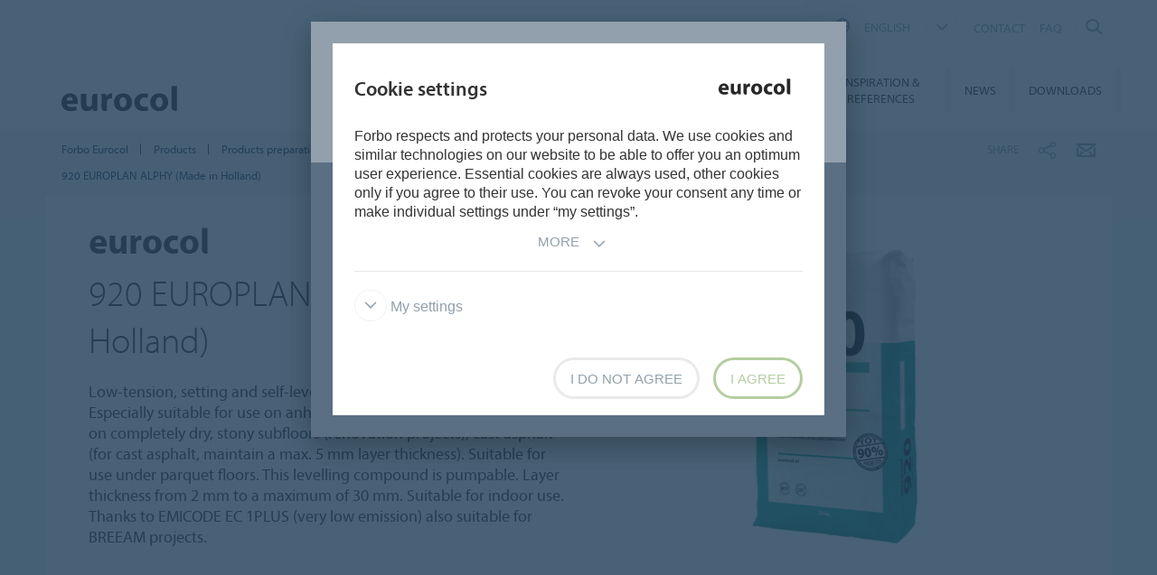

--- FILE ---
content_type: text/html; charset=utf-8
request_url: https://www.forbo.com/eurocol/en/920-europlan-alphy-made-in-holland/e53sua
body_size: 17218
content:

<!DOCTYPE html>
<html class='no-js'  lang='en-NL'>
<head>
    <title>920 EUROPLAN ALPHY (Made in Holland)</title>
    <meta charset="utf-8" />
    <meta content='IE=edge' http-equiv='X-UA-Compatible'>
    <meta content="Low-tension, setting and self-levelling anhydrite levelling compound. Especially suitable for use on anhydrite cast floors but also applicable on completely dry, stony subfloors (renovation projects), cast asphalt (for cast asphalt, maintain a max. 5 mm layer thickness). Suitable for use under parquet floors. This levelling compound is pumpable. Layer thickness from 2 mm to a maximum of 30 mm. Suitable for indoor use. Thanks to EMICODE EC 1PLUS (very low emission) also suitable for BREEAM projects." name='description'>
    <meta content='width=device-width, initial-scale=1.0, user-scalable=no' name='viewport'>
    <meta content='telephone=no' name='format-detection'>
    <meta property="og:site_name" content="Forbo Eurocol" />
    <meta name="google-site-verification" content="JUZAaChT3INhzKnakC8LRgO11YMTvJRG82Iosp9VzOg" />
        <meta content='/content/images/favicons/eurocol192x192.png' name='msapplication-TileImage'>
        <link href='/content/images/favicons/eurocol192x192.png' rel='apple-touch-icon'>
        <link href='/content/images/favicons/eurocol32x32.png' rel='icon' type='image/png'>
        <link href='/content/images/favicons/eurocol48x48.ico' rel='shortcut icon' type='image/x-icon'>
    <link href='https://fast.fonts.net/cssapi/466931f4-bff6-4ebb-a05d-dd294ecbfaef.css' rel='stylesheet' type='text/css' />
    <link href="/bundles/application.css?v=ckmQAqYGBi9YJi_-XT7bbn-Lvjs" media='screen' rel='stylesheet' type="text/css" />
    <link href="/bundles/modules.css?v=U2ypB6lDfBoCLo8m7DEgUaunakc" media='screen' rel='stylesheet' type="text/css" />
    <link href="/bundles/cta.css?v=3UFRQB3klKyUPF-uvv66QkvaCbk" media='screen' rel='stylesheet' type="text/css" />
    <link href="/bundles/print.css?v=mY105H9U8BNvhlqmHiYS-nvyTFM" media='print' rel='stylesheet' type="text/css" />


    <link href="/bundles/swiper.css?v=nUW6zey3aJ4G_dSnNT1bXRibD7A" media='screen' rel='stylesheet' />
    <script src="/bundles/jquery.js?v=-3pWNgcdZfVJQsSUbk6CAAnFc2U"></script>

        <script type="application/ld+json">
            {
              "@context": "https://schema.org",
              "@type": "WebSite",
              "url": "https://www.forbo.com/eurocol",
              "name": "Forbo Eurocol",
              "alternateName": "Forbo.com",

                    "potentialAction": {
                          "@type": "SearchAction",
                          "target": "https://www.forbo.com/eurocol/en/?q={search_term_string}",
                          "query-input": "required name=search_term_string"
                      }
                            }
        </script>

    <script src="https://www.recaptcha.net/recaptcha/api.js" async defer></script>
    <script type="text/javascript" src="/bundles/gtmhelper.js?v=Vj42wbQalVsyiCU-sjlulO7PqV8"></script>

        <script>
            var googleTagManagerAccount = 'GTM-PS3HGS';
            window.dataLayer = window.dataLayer || [];
            function gtag() { dataLayer.push(arguments); }
            setCookieModalOnChangeEvent();
            if (!hasCookieConsents()) {
                setDefaultConsent();
            } else {
                updateConsent();
            }
            setForboEmployeeIfAlreadySet();
            dataLayer.push({ 'gtm.start': new Date().getTime(), 'event': 'gtm.js' });

                                                                if (hasCookieConsents()) {
                    loadTagScript();
                }
                        </script>
    <link href="/bundles/cookieconsent-override.css?v=ZAkzQjQTJey6CJ5_Wa6LwkwVl_E" rel='stylesheet' type="text/css" />

    <script type="text/javascript">
      function onImageLoadError(src) {
        console.warn(`Image failed to load: ${src}`);
        fetch(src, { method: 'HEAD' })  /* Using HEAD to just check the headers */
          .then(response => {
            if (response.redirected && response.url.includes(encodeURIComponent(src))) {
              /* redirect to login page */
              window.location.href = `${window.location.origin}/login?redirectUri=${window.location.pathname}`;
            } else {
              console.log(`Image returned status: ${response.status}`);
            }
          })
          .catch(error => {
            console.error('Error fetching image:', src, error);
          });
      }
    </script>
</head>

<body data-company='forbo' data-area='eu' data-country='en-nl' data-language="/eurocol/en/" data-access-google-services="true" class="lang-en">

    

        <!-- Google Tag Manager (noscript) -->
        <noscript b-6dhqtlsq74><iframe b-6dhqtlsq74 src="https://www.googletagmanager.com/ns.html?id=GTM-PS3HGS" height="0" width="0" style="display:none;visibility:hidden"></iframe></noscript>
        <!-- End Google Tag Manager (noscript) -->
    <div b-6dhqtlsq74 class='wrapper'>
        <!-- / Forbo meta-nav-slidout module start -->
        <section b-6dhqtlsq74 class='meta-nav-slideout' data-meta-slideout='country'>
            <div b-6dhqtlsq74 class='inner'>
                <div b-6dhqtlsq74 class='row'>
                    <div b-6dhqtlsq74 class='columns large-12'>
                            <!-- / Forbo language-selector module start -->
                            <form action='/' class='language-selector language-select custom' method='get'>
                                <div b-6dhqtlsq74 class='row'>
                                    <div b-6dhqtlsq74 class='columns'>
                                        <h2 b-6dhqtlsq74>
                                            <strong b-6dhqtlsq74>SelectYourLanguage</strong>
                                        </h2>
                                    </div>
                                </div>
                                <div b-6dhqtlsq74 class='row'>
                                    <div b-6dhqtlsq74 class='columns large-3'>
                                        <label b-6dhqtlsq74 class='inline' for='language-dropdown'>ChangeLanguage</label>
                                        <select b-6dhqtlsq74 class='no-custom language-select' id='language-dropdown' name='language'></select>
                                        <div b-6dhqtlsq74 class='select-view language-select-view hide'></div>
                                    </div>
                                    <div b-6dhqtlsq74 class='columns large-3'>
                                        <label b-6dhqtlsq74 class='inline'>&nbsp;</label>
                                        <button b-6dhqtlsq74 type='submit'>
                                            Go to site
                                            <i b-6dhqtlsq74 aria-hidden='true' class='icon-forboicon-arrowright'></i>
                                        </button>
                                    </div>
                                    <div b-6dhqtlsq74 class='columns large-6'>
                                        <label b-6dhqtlsq74 class='wrapper remember-me' for='remember-selection'>
                                            <input b-6dhqtlsq74 class='custom hide' id='remember-selection' style='display: none;' type='checkbox'>
                                            <span b-6dhqtlsq74 class='custom checkbox'></span>
                                            Remember My Selection
                                        </label>
                                    </div>
                                </div>
                                <div b-6dhqtlsq74 class='row'>
                                    <div b-6dhqtlsq74 class='columns'>
                                        <div b-6dhqtlsq74 class='select-view large-select-view hide'></div>
                                    </div>
                                </div>
                            </form>
                            <!-- / Forbo language-selector module end -->
                    </div>
                </div>
            </div>
            <span b-6dhqtlsq74 class='button button-plus'>
                <i b-6dhqtlsq74 aria-hidden='true' class='icon-forboicon-wrong'></i>
            </span>
        </section>
        <section b-6dhqtlsq74 class='meta-nav-slideout' data-meta-slideout='login'>
            <div b-6dhqtlsq74 class='inner'>
                <div b-6dhqtlsq74 class='row'>
                    <div b-6dhqtlsq74 class='columns large-12'>
                        <p b-6dhqtlsq74>
                            Pulldown 2
                            <br b-6dhqtlsq74>
                            Pulldown 2
                            <br b-6dhqtlsq74>
                            Pulldown 2
                            <br b-6dhqtlsq74>
                            Pulldown 2
                            <br b-6dhqtlsq74>
                            Pulldown 2
                            <br b-6dhqtlsq74>
                            Pulldown 2
                            <br b-6dhqtlsq74>
                            Pulldown 2
                            <br b-6dhqtlsq74>
                            Pulldown 2
                            <br b-6dhqtlsq74>
                            Pulldown 2
                            <br b-6dhqtlsq74>
                        </p>
                    </div>
                </div>
            </div>
            <span b-6dhqtlsq74 class='button button-plus'>
                <i b-6dhqtlsq74 aria-hidden='true' class='icon-forboicon-wrong'></i>
            </span>
        </section>

            <!-- / Forbo division-switch module start -->
            <section b-6dhqtlsq74 class='meta-nav-slideout division-switch' data-meta-slideout='division-switch'>
                <div b-6dhqtlsq74 class='inner'>
                    <div b-6dhqtlsq74 class='row'>
                        <div b-6dhqtlsq74 class='columns'>
                            <h2 b-6dhqtlsq74>
                                <strong b-6dhqtlsq74>Forbo</strong>
                                Websites
                            </h2>
                            <h5 b-6dhqtlsq74 class='is-uppercase'>Select a division</h5>
                            <div b-6dhqtlsq74 class='row links'>
                                <div b-6dhqtlsq74 class='columns large-3'>
                                    <a b-6dhqtlsq74 class="button " title="Forbo Corporate" href="/corporate/en-gl/">
                                                    Forbo Group
                                                    <i b-6dhqtlsq74 aria-hidden='true' class='icon-forboicon-arrowright'></i>
                                                </a>
                                </div>
                                <div b-6dhqtlsq74 class='columns large-3'>
                                    <a b-6dhqtlsq74 class="button " title="Forbo Flooring" data-type="flooring" href="/flooring/en-US/?slideout=country">
                                                    Forbo Flooring Systems
                                                    <i b-6dhqtlsq74 aria-hidden='true' class='icon-forboicon-arrowright'></i>
                                                </a>
                                </div>
                                <div b-6dhqtlsq74 class='columns large-3'>
                                    <a b-6dhqtlsq74 class="button " title="Forbo Movement" data-type="movement" href="/movement/en-US/?slideout=country">
                                                    Forbo Movement Systems
                                                    <i b-6dhqtlsq74 aria-hidden='true' class='icon-forboicon-arrowright'></i>
                                                </a>
                                </div>
                                <div b-6dhqtlsq74 class='columns large-3'></div>
                            </div>

                        </div>
                    </div>
                </div>
                <span b-6dhqtlsq74 class='button button-plus'>
                    <i b-6dhqtlsq74 aria-hidden='true' class='icon-forboicon-wrong'></i>
                </span>
            </section>
            <!-- / Forbo division-switch module end -->
            <!-- / Forbo meta-nav-not-large module start -->
            <section b-6dhqtlsq74 class='meta-nav-slideout meta-nav-not-large' data-meta-slideout='meta-nav-not-large'>
                <div b-6dhqtlsq74 class='inner'>
                    <div b-6dhqtlsq74 class='row'>
                        <div b-6dhqtlsq74 class='columns'>

                                    <a b-6dhqtlsq74 class="button " title="CONTACT" href="/eurocol/en/contact/ptmuga">
                                        CONTACT
                                                                            <i b-6dhqtlsq74 aria-hidden='true' class='icon-forboicon-arrowright'></i>
                                                                        </a>
                                    <a b-6dhqtlsq74 class="button " title="FAQ" href="/eurocol/en/faq/pmxk7t">
                                        FAQ
                                                                            <i b-6dhqtlsq74 aria-hidden='true' class='icon-forboicon-arrowright'></i>
                                                                        </a>
                        </div>
                    </div>
                </div>
                <span b-6dhqtlsq74 class='button button-plus'>
                    <i b-6dhqtlsq74 aria-hidden='true' class='icon-forboicon-wrong'></i>
                </span>
            </section>
            <!-- / Forbo meta-nav-not-large module end -->

        <!-- / Forbo meta-nav-slidout module end -->
        <div b-6dhqtlsq74 class='body-container'>
            
<header id="header" role="banner" class=""
        data-disable-cookie-consent="false"
        data-cookie-query="/apidata/CookieConfig/?divisionId=306c4b39-b4ce-4168-8d50-64aef25da743&amp;languageId=f9862714-99a3-4159-b44f-0f848110bb57&amp;languageCode=en&amp;regionCode=nl&amp;sitebaseUrl=/eurocol/en/&amp;localizationCode=en-NL"
        data-country-query="/apidata/CountryQuery/?canonicalId=e53sua&amp;divisionId=306c4b39-b4ce-4168-8d50-64aef25da743&amp;languageId=f9862714-99a3-4159-b44f-0f848110bb57&amp;region=nl"
        data-language-query="/apidata/LanguageQuery/?canonicalId=e53sua&amp;divisionId=306c4b39-b4ce-4168-8d50-64aef25da743&amp;languageId=f9862714-99a3-4159-b44f-0f848110bb57"
        data-country-contact-query="/apidata/CountryContactQuery/?canonicalId=e53sua&amp;divisionId=306c4b39-b4ce-4168-8d50-64aef25da743"
        data-cookie-statistics-path="/apidata/CookieStatistic?divisionId=306c4b39-b4ce-4168-8d50-64aef25da743&amp;languageId=f9862714-99a3-4159-b44f-0f848110bb57&amp;regionCode=nl&amp;">

    <!-- / Forbo meta-nav module start -->
    <div class='row'>
      <div class='columns'>
        <nav class='meta-nav'>
          <ul class='right inline-list'>

                <li class='country slideout-link'>
                    <a class='button is-borderless' data-icon='s' data-meta-container='country' href='#' title='English'>
                      <span>English</span>
                      <i aria-hidden='true' class='arrow icon-inside-circle'></i>
                    </a>
                </li>

                <li class='meta-nav-not-large slideout-link'>
                  <a class='button is-borderless' data-icon='k' data-meta-container='meta-nav-not-large' href='#' title='Menu'>
                    <i aria-hidden='true' class='arrow icon-inside-circle'></i>
                  </a>
                </li>
                    <li class='link '>
                      <a title="CONTACT" href="/eurocol/en/contact/ptmuga">CONTACT</a>
                    </li>
                    <li class='link '>
                      <a title="FAQ" href="/eurocol/en/faq/pmxk7t">FAQ</a>
                    </li>

              <li class='input'>
                
<form action='' class='search small' method='get'>
    <input placeholder='Search' type='search' name="q">
    <input id="86b1ead9-241f-42b2-83cb-bb9a3e66aaf6" title='Search' type='submit'>
    <span>
        <i aria-hidden='true' class='icon-forboicon-detail'></i>
    </span>
</form>
              </li>
          </ul>
        </nav>
      </div>
    </div>
    <!-- / Forbo meta-nav module end -->
  <!-- / Forbo main-nav module start -->
  <div class="navigation-wrapper">
    <div class="logo-wrapper">
      <a id="logo" title="Eurocol" class="forbo-logo" href="/eurocol/en/">
        <img src="/content/images/forbo_eurocol_logo.svg" width="100" height="40" title="Eurocol" alt="Eurocol">
      </a>
    </div>
    <div class="main-nav-wrapper">
      <nav class="main-nav top-bar" id="main-nav" role="navigation">
        <ul class="title-area">
            <li class='toggle-topbar menu-icon'>
              <a href='#' title='Menu'>
                <span>Menu</span>
              </a>
            </li>
        </ul>
        <section class="top-bar-section">
          <ul class="right">
                <li class=' has-dropdown '>
                  <a class="button" title="About us" href="/eurocol/en/about-us/psi13w">
                    About us
                    <i aria-hidden='true' class='icon-forboicon-arrowright'></i>
                  </a>
                    <ul class='dropdown'>
                      <li>
                        <div class='inner'>
                          <div class='row'>
                            <div class='columns large-12'>
                              <h4>
                                <a title="About us" href="/eurocol/en/about-us/psi13w">
                                  About us
                                </a>
                              </h4>
                              <ul>
                                  <li >
                                    <a class='button' href='/eurocol/en/about-us/working-at-eurocol/pskdj1' title=' Working at Eurocol'>
                                       Working at Eurocol
                                      <i aria-hidden='true' class='icon-forboicon-arrowright'></i>
                                    </a>
                                  </li>
                                  <li >
                                    <a class='button' href='/eurocol/en/about-us/corporate-movie/per178' title='Corporate movie '>
                                      Corporate movie 
                                      <i aria-hidden='true' class='icon-forboicon-arrowright'></i>
                                    </a>
                                  </li>
                                  <li >
                                    <a class='button' href='/eurocol/en/about-us/corporate-social-responsibility/health-safety-welbeing-policy/p9c5uo' title='Health, Safety &amp; Welbeing policy'>
                                      Health, Safety &amp; Welbeing policy
                                      <i aria-hidden='true' class='icon-forboicon-arrowright'></i>
                                    </a>
                                  </li>
                              </ul>
                            </div>
                          </div>
                        </div>
                      </li>
                    </ul>
                  <i aria-hidden='true' class='close-button icon-forboicon-wrong'></i>
                </li>
                <li class=' has-dropdown '>
                  <a class="button" title="Sustainability" href="/eurocol/en/sustainability/py5cd6">
                    Sustainability
                    <i aria-hidden='true' class='icon-forboicon-arrowright'></i>
                  </a>
                    <ul class='dropdown'>
                      <li>
                        <div class='inner'>
                          <div class='row'>
                            <div class='columns large-12'>
                              <h4>
                                <a title="Sustainability" href="/eurocol/en/sustainability/py5cd6">
                                  Sustainability
                                </a>
                              </h4>
                              <ul>
                                  <li >
                                    <a class='button' href='/eurocol/en/sustainability/corporate-social-responsibility/pc4h6p' title='Corporate social responsibility'>
                                      Corporate social responsibility
                                      <i aria-hidden='true' class='icon-forboicon-arrowright'></i>
                                    </a>
                                  </li>
                              </ul>
                            </div>
                          </div>
                        </div>
                      </li>
                    </ul>
                  <i aria-hidden='true' class='close-button icon-forboicon-wrong'></i>
                </li>
                <li class='active  '>
                  <a class="button" title="Products " href="/eurocol/en/products/pt4vbn">
                    Products 
                    <i aria-hidden='true' class='icon-forboicon-arrowright'></i>
                  </a>
                  <i aria-hidden='true' class='close-button icon-forboicon-wrong'></i>
                </li>
                <li class='  '>
                  <a class="button" title="Services" href="/eurocol/en/services/pw30tu">
                    Services
                    <i aria-hidden='true' class='icon-forboicon-arrowright'></i>
                  </a>
                  <i aria-hidden='true' class='close-button icon-forboicon-wrong'></i>
                </li>
                <li class='  '>
                  <a class="button" title="Inspiration &amp; References" href="/eurocol/en/inspiration-references/pecrit">
                    Inspiration &amp; References
                    <i aria-hidden='true' class='icon-forboicon-arrowright'></i>
                  </a>
                  <i aria-hidden='true' class='close-button icon-forboicon-wrong'></i>
                </li>
                <li class='  '>
                  <a class="button" title="News" href="/eurocol/en/news/pel0ni">
                    News
                    <i aria-hidden='true' class='icon-forboicon-arrowright'></i>
                  </a>
                  <i aria-hidden='true' class='close-button icon-forboicon-wrong'></i>
                </li>
                <li class='  '>
                  <a class="button" title="Downloads" href="/eurocol/en/downloads/p54icw">
                    Downloads
                    <i aria-hidden='true' class='icon-forboicon-arrowright'></i>
                  </a>
                  <i aria-hidden='true' class='close-button icon-forboicon-wrong'></i>
                </li>
          </ul>
        </section>
      </nav>
    </div>
  </div>
  <!-- / Forbo main-nav module end -->
</header>


            <main b-6dhqtlsq74 id='maincontent' role='content'>
                <!--[if gte IE 9]><!-->
                <div b-6dhqtlsq74 class='forbo-logo only-for-print' id='print-logo'></div>
                <!--<![endif]-->
                <!--[if lte IE 8]>
                    <div class='only-for-print'>
                        <img alt="" width="183" height="79" src="/content/images/forbo_logo.gif"/>
                    </div>
                <![endif]-->
                
 
    <div class='row '>
        <div class='columns small-7 large-8'>
            <!-- / Forbo breadcrumb module start -->
            <nav class='breadcrumb'>
                <div class='row'>
                    <ol class='breacrumb__list no-bullet' typeof='BreadcrumbList' vocab='https://schema.org/'>
                                    <li class="" property='itemListElement' typeof='ListItem'>
                                        <a href='/eurocol/en/' title='Forbo Eurocol' property='item' typeof='WebPage'>
                                            <span property='name'>Forbo Eurocol</span>
                                        </a>
                                        <meta content='1' property='position'>
                                    </li>
                                    <li class="" property='itemListElement' typeof='ListItem'>
                                        <a href='/eurocol/en/products/pt4vbn' title='Products ' property='item' typeof='WebPage'>
                                            <span property='name'>Products </span>
                                        </a>
                                        <meta content='2' property='position'>
                                    </li>
                                    <li class="" property='itemListElement' typeof='ListItem'>
                                        <a href='/eurocol/en/products/products-preparation-of-subfloors/ptw0di' title='Products preparation of subfloors' property='item' typeof='WebPage'>
                                            <span property='name'>Products preparation of subfloors</span>
                                        </a>
                                        <meta content='3' property='position'>
                                    </li>
                                    <li class="parent" property='itemListElement' typeof='ListItem'>
                                        <a href='/eurocol/en/products/products-preparation-of-subfloors/levelling-compounds-for-floor-and-wall/p4sqdx' title='Levelling compounds for floor and wall' property='item' typeof='WebPage'>
                                                <i aria-hidden='true' class='icon-forboicon-arrowleft'></i>
                                            <span property='name'>Levelling compounds for floor and wall</span>
                                        </a>
                                        <meta content='4' property='position'>
                                    </li>
                                    <li class="current" property='itemListElement' typeof='ListItem'>
                                        <div property="item" typeof="WebPage" resource="/eurocol/en/920-europlan-alphy/e53sua">
                                            <span property='name'>920 EUROPLAN ALPHY (Made in Holland)</span>
                                        </div>
                                        <meta content='5' property='position'>
                                    </li>
                    </ol>
                </div>
            </nav>
            <!-- / Forbo breadcrumb module end -->
        </div>
        <div class='columns small-5 large-4'>
            <div class='share-bar'>
                <div class='row'>
                    <p class='share-title'>Share</p>
                    <ul class='button-group is-borderless'>
                            <li>
                                <a data-remodal-target="sharebuttons" href="#" title="Share">
                                    <i aria-hidden='true' class='icon-forboicon-share icon-inside-circle'></i>
                                </a>
                            </li>
                        <li>
                            <a id="hl-shared-email" title="Email" href="mailto:?subject=920%20EUROPLAN%20ALPHY%20%28Made%20in%20Holland%29&amp;body=%0D%0A%0Dhttps://www.forbo.com/eurocol/en/920-europlan-alphy-made-in-holland/e53sua">
                                <i aria-hidden='true' class='icon-forboicon-couvert icon-inside-circle'></i>
                            </a>
                        </li>
                    </ul>
                </div>
            </div>
        </div>
    </div>


<div class='content-box'>
    <div class='row'>
        <div class='columns'>
            <div class='inner'>
                <div class='row'>
                    <div class='columns medium-6 large-6 left-item'>
                        <article>
                            <section>
                                <h2>
                                    <strong class="has-forbopro-webfont">eurocol</strong>
                                    <br>
                                    <span>920 EUROPLAN ALPHY (Made in Holland)</span>
                                </h2>
                                <span style="display:none;">920</span>
                                    <p>
                                        Low-tension, setting and self-levelling anhydrite levelling compound. Especially suitable for use on anhydrite cast floors but also applicable on completely dry, stony subfloors (renovation projects), cast asphalt (for cast asphalt, maintain a max. 5 mm layer thickness). Suitable for use under parquet floors. This levelling compound is pumpable. Layer thickness from 2 mm to a maximum of 30 mm. Suitable for indoor use. Thanks to EMICODE EC 1PLUS (very low emission) also suitable for BREEAM projects.
                                    </p>
                                <div id="product-details">
                                    <!-- ProductDetailTable -->
                                </div>
                            </section>
                        </article>
                    </div>
                    <div class='columns medium-6 large-6 right-item'>
                        <article>
                            <section id="product-pictures">
<img alt="920-europlan-alphy.jpg" onerror="onImageLoadError(&#x27;https://forbo.azureedge.net/forboimages/23801168-79aa-4331-aafb-e9de939b4234/920-europlan-alphy.jpg&#x27;)" src="https://forbo.azureedge.net/forboimages/23801168-79aa-4331-aafb-e9de939b4234/920-europlan-alphy.jpg" title="920-europlan-alphy.jpg" />
                            </section>
                        </article>
                    </div>
                </div>
            </div>
        </div>
    </div>
    
    <!-- / Forbo quick-teaser module start -->
    <div class='row'>
        <div class='columns'>
            <div class='quick-teaser quick-teaser-white'>
                <div class="inner">
                    <ul class='no-bullet'>
                            <li class='teaser-item'>
                                <article>
                                        <div class='image-wrapper'>
                                            <img alt="pdf-product-specification.pdf" title="" src="https://forbo.azureedge.net/forbodocumentpreviewimages/d14c32dc-05ac-44d9-99f4-c2d3121c60e1/pdf-product-specification.pdf.thumb.webp">
                                        </div>

                                    <div class='content-wrapper'>
                                        <p>pdf-product-specification.pdf</p>

                                            <div class='tooltip-wrapper'>
                                                <a class="button button-one-icon button-tooltip is-borderless has-tip tip-bottom" data-alignment='left' data-position='bottom' data-tooltip="pdf-product-specification.pdf" title="Download" href="https://forbo.blob.core.windows.net/forbodocuments/d14c32dc-05ac-44d9-99f4-c2d3121c60e1/pdf-product-specification.pdf" target="_blank"><i aria-hidden='true' class='icon-forboicon-document icon-inside-circle'></i></a>
                                            </div>
                                    </div>
                                </article>
                            </li>
                            <li class='teaser-item'>
                                <article>
                                        <div class='image-wrapper'>
                                            <img alt="920-safety data sheet uk.pdf" title="" src="https://forbo.azureedge.net/forbodocumentpreviewimages/e457f6c6-6ac5-4550-bfb7-33512f98015f/920-safety%20data%20sheet%20uk.pdf.thumb.webp">
                                        </div>

                                    <div class='content-wrapper'>
                                        <p>920-safety data sheet uk.pdf</p>

                                            <div class='tooltip-wrapper'>
                                                <a class="button button-one-icon button-tooltip is-borderless has-tip tip-bottom" data-alignment='left' data-position='bottom' data-tooltip="920-safety data sheet uk.pdf" title="Download" href="https://forbo.blob.core.windows.net/forbodocuments/e457f6c6-6ac5-4550-bfb7-33512f98015f/920-safety%20data%20sheet%20uk.pdf" target="_blank"><i aria-hidden='true' class='icon-forboicon-document icon-inside-circle'></i></a>
                                            </div>
                                    </div>
                                </article>
                            </li>
                            <li class='teaser-item'>
                                <article>
                                        <div class='image-wrapper'>
                                            <img alt="920-ec 1 plus licence uk.pdf" title="" src="https://forbo.azureedge.net/forbodocumentpreviewimages/115b0fb6-4f0e-461f-92ae-cac9dcd19cf3/920-ec%201%20plus%20licence%20uk.pdf.thumb.webp">
                                        </div>

                                    <div class='content-wrapper'>
                                        <p>920-ec 1 plus licence uk.pdf</p>

                                            <div class='tooltip-wrapper'>
                                                <a class="button button-one-icon button-tooltip is-borderless has-tip tip-bottom" data-alignment='left' data-position='bottom' data-tooltip="920-ec 1 plus licence uk.pdf" title="Download" href="https://forbo.blob.core.windows.net/forbodocuments/115b0fb6-4f0e-461f-92ae-cac9dcd19cf3/920-ec%201%20plus%20licence%20uk.pdf" target="_blank"><i aria-hidden='true' class='icon-forboicon-document icon-inside-circle'></i></a>
                                            </div>
                                    </div>
                                </article>
                            </li>
                            <li class='teaser-item'>
                                <article>
                                        <div class='image-wrapper'>
                                            <img alt="dop-declaration-uk.pdf" title="" src="https://forbo.azureedge.net/forbodocumentpreviewimages/3668e48f-9244-43f0-869d-ed53129f9997/dop-declaration-uk.pdf.thumb.webp">
                                        </div>

                                    <div class='content-wrapper'>
                                        <p>dop-declaration-uk.pdf</p>

                                            <div class='tooltip-wrapper'>
                                                <a class="button button-one-icon button-tooltip is-borderless has-tip tip-bottom" data-alignment='left' data-position='bottom' data-tooltip="dop-declaration-uk.pdf" title="Download" href="https://forbo.blob.core.windows.net/forbodocuments/3668e48f-9244-43f0-869d-ed53129f9997/dop-declaration-uk.pdf" target="_blank"><i aria-hidden='true' class='icon-forboicon-document icon-inside-circle'></i></a>
                                            </div>
                                    </div>
                                </article>
                            </li>
                            <li class='teaser-item'>
                                <article>
                                        <div class='image-wrapper'>
                                            <img alt="epd 920 europlan alphy uk.pdf" title="" src="https://forbo.azureedge.net/forbodocumentpreviewimages/24b88ec9-bf48-4eb0-a751-0605ff17b0db/epd%20920%20europlan%20alphy%20uk.pdf.thumb.webp">
                                        </div>

                                    <div class='content-wrapper'>
                                        <p>epd 920 europlan alphy uk.pdf</p>

                                            <div class='tooltip-wrapper'>
                                                <a class="button button-one-icon button-tooltip is-borderless has-tip tip-bottom" data-alignment='left' data-position='bottom' data-tooltip="epd 920 europlan alphy uk.pdf" title="Download" href="https://forbo.blob.core.windows.net/forbodocuments/24b88ec9-bf48-4eb0-a751-0605ff17b0db/epd%20920%20europlan%20alphy%20uk.pdf" target="_blank"><i aria-hidden='true' class='icon-forboicon-document icon-inside-circle'></i></a>
                                            </div>
                                    </div>
                                </article>
                            </li>
                    </ul>
                </div>
            </div>
        </div>
    </div>
    <!-- / Forbo quick-teaser module end -->

    
<!-- / Forbo accordion module start -->

<div class='row'>
    <div class='columns'>
        <ul class='accordion' data-accordion data-allow-all-closed='true' data-deep-link='true'>
                    <li class='accordion-item' data-accordion-item>
                        <a class='h4 accordion-title' href='#accordion-section-0' data-gtm-selector="eurocol-products|product-detail|accordion">
                            Product Typification
                        </a>
                        <div class='accordion-content' data-tab-content='' id='accordion-section-0'>
                            <div class='content-box'>
                                <div class='row'>
                                    <div class='columns'>
                                        <div class='inner'>
                                            <article>
                                                <section>
                                                    Self-smoothing, tensions-free hardening levelling compound for stony subfloors, especially anhydrite floors.<br />

<table>
 <tr><td  Valign=top>Basis</td><td  Valign=top> : </td><td  Valign=top>Anhydrate-Alpha-halfhydrate.</td></tr>
 <tr><td  Valign=top>Colour</td><td  Valign=top> : </td><td  Valign=top>White.</td></tr>

 <tr><td  Valign=top>Consistency</td><td  Valign=top> : </td><td  Valign=top>Powder.</td></tr>




</table>	
<br/>
<U>Product advantages:</U><br />
<ul><li>Very low emission</li><li>Emicode EC 1 PLUS</li><li>Less dust</li><li>Favourable spreading capacity</li><li>Casein-free</li><li>Self-smoothing</li><li>Tension-free</li><li>Chrome-free</li><li>Excellent flow</li><li>Pumpable</li><li>Maximum layer thickness of 30 mm*&nbsp;</li></ul><br />



<img src="https://stores.utopis-platform.net/forbo-eurocol-nl/files/public/kwaliteit-logo/ec1-plus-zonder-r-uk.png" style="width:auto;max-width:100px;"/>

<img src="https://stores.utopis-platform.net/forbo-eurocol-nl/files/public/kwaliteit-logo/tot-90-minder-stof.png" style="width:auto;max-width:100px;"/>
                                                </section>
                                            </article>
                                        </div>
                                    </div>
                                </div>
                            </div>
                            <!-- / Forbo content-box module with text and image above end -->
                        </div>
                    </li>
                    <li class='accordion-item' data-accordion-item>
                        <a class='h4 accordion-title' href='#accordion-section-2' data-gtm-selector="eurocol-products|product-detail|accordion">
                            Performances
                        </a>
                        <div class='accordion-content' data-tab-content='' id='accordion-section-2'>
                            <div class='content-box'>
                                <div class='row'>
                                    <div class='columns'>
                                        <div class='inner'>
                                            <article>
                                                <section>
                                                    <TABLE>
	
	
    
    
    
    
           	

	
    
    
    
     <tr><td  Valign=top>Bending Strength</td><td  Valign=top> : </td><td  Valign=top>According to NEN-EN 13892-2:2002: after 28 days ≥ 9 N/mm&#178;.</td></tr>
     <tr><td  Valign=top>Bureau Wheelchair resistance</td><td  Valign=top> : </td><td  Valign=top>From 2 mm layer thickness.</td></tr>
    
    
    
    
     <tr><td Valign=top>Compressive strength</td><td  Valign=top> : </td><td  Valign=top>According to NEN-EN 13892-2:2002: after 28 days ≥ 35 N/mm&#178;.</td></tr>
     <tr><td  Valign=top>Consumption</td><td  Valign=top> : </td><td  Valign=top>Approx. 1.5 kg/m² per mm layer thickness.</td></tr>
    
    
    
    
    
    
    
    
     <tr><td Valign=top>Flammability</td><td  Valign=top> : </td><td  Valign=top>Non-flammable.</td></tr>
    
    
     <tr><td Valign=top>Passableness</td><td  Valign=top> : </td><td  Valign=top>After 2 - 3 hours at 18&#176;-20&#176; C.*</td></tr>
    
    
    
    
    
    
    
    
    
    
    
    
    
    
    
    
    
    
    
    
    
    
    
    
    
	
	
		
		
</TABLE>
                                                </section>
                                            </article>
                                        </div>
                                    </div>
                                </div>
                            </div>
                            <!-- / Forbo content-box module with text and image above end -->
                        </div>
                    </li>
                    <li class='accordion-item' data-accordion-item>
                        <a class='h4 accordion-title' href='#accordion-section-3' data-gtm-selector="eurocol-products|product-detail|accordion">
                            Application
                        </a>
                        <div class='accordion-content' data-tab-content='' id='accordion-section-3'>
                            <div class='content-box'>
                                <div class='row'>
                                    <div class='columns'>
                                        <div class='inner'>
                                            <article>
                                                <section>
                                                    <p>For levelling stony subfloors in layer thickness between 2 and 30 mm, especially anhydrite floors, which are to be covered with a floor covering or parquet.&nbsp;At a layer thickness &gt; 10 mm add approx. 7 kg of 846 Quartzsand to 23 kg of 920 Europlan Alphy.</p><p><span style="text-decoration: underline;" data-mce-style="text-decoration: underline;">If applying by pump:</span><br>Consult pump supplier, ensure the pump is suitable for all types of levelling compounds. Pumping with a too high mixing rate can cause an insufficient flow of the levelling compound.</p> <br />
                                                </section>
                                            </article>
                                        </div>
                                    </div>
                                </div>
                            </div>
                            <!-- / Forbo content-box module with text and image above end -->
                        </div>
                    </li>
                    <li class='accordion-item' data-accordion-item>
                        <a class='h4 accordion-title' href='#accordion-section-4' data-gtm-selector="eurocol-products|product-detail|accordion">
                            Working Process
                        </a>
                        <div class='accordion-content' data-tab-content='' id='accordion-section-4'>
                            <div class='content-box'>
                                <div class='row'>
                                    <div class='columns'>
                                        <div class='inner'>
                                            <article>
                                                <section>
                                                    <TABLE>
	  	  
 <tr><td  Valign=top>Tools</td><td  Valign=top> : </td><td  Valign=top>Trowel or notched squeegee in combination with a spiked roller, mixing-device.</td></tr>



								
								
 <tr><td  Valign=top>Mixing ratio</td><td  Valign=top> : </td><td  Valign=top>Add 23 kg of 920 Europlan Alphy to 5,5 - 6 litres of water. Add 25 kg of 920 Europlan Alphy to 6 litres of water.</td></tr>								
 <tr><td  Valign=top>Waiting time</td><td  Valign=top> : </td><td  Valign=top>3 to 5 minutes.</td></tr>

 <tr><td  Valign=top>Processing time</td><td  Valign=top> : </td><td  Valign=top>Use within 30 minutes after mixing.*</td></tr>								



 <tr><td Valign=top>Storage</td><td  Valign=top> : </td><td  Valign=top>Store cool and dry.</td></tr>
 <tr><td  Valign=top>Shelf Life</td><td  Valign=top> : </td><td  Valign=top>12 months, in unopened packaging.</td></tr>								

  
								
 <tr><td  Valign=top>Drying</td><td  Valign=top> : </td><td  Valign=top>24 hours.*</td></tr>
				

								
								  
 <tr><td  Valign=top>Sensitive to frost</td><td  Valign=top> : </td><td  Valign=top>No.</td></tr>								  
 <tr><td  Valign=top>Remarks</td><td  Valign=top> : </td><td  Valign=top><p>For layer thicknesses over 10 mm, on moisture-sensitive (e.g. calcium sulphate screeds) or unstable substrates, Eurocol reactive primers, e.g. 042 Euroblock Turbo or 021 Euroblock Reno LE should be used.</p><p>For layer thicknesses over 10 mm, on screwed wood-based panels, Eurocol reactive primers, e.g. 042 Euroblock Turbo or 021 Euroblock Reno LE should be used.&nbsp;</p>Not suitable for solid planks &lt;22 mm and vertical lamella &lt;16 mm thick.<p>Technical information and safety data sheets of other laying materials and floorings/parquet must be observed!</p><div>Apply flooring to the filled area within the next few days!<br>For absorbent subfloors keep a minimum layer thickness of 2 mm, for non-absorbent subfloors a minimum layer thickness of 3 mm.&nbsp;</div><div>When used under parquet, a minimum layer thickness of 3 mm must be observed.</div><p>In case of multi-layer application, the layer thickness of the second application must not exceed the layer thickness of the first application.</p><p><strong>After application of levelling compound.</strong></p><ul><li style="text-align: justify;" data-mce-style="text-align: justify;"><div>Fresh surfaces should be protected against direct sun light, draughts, high temperature (above +30°C), rain and frost.</div></li><li style="text-align: justify;" data-mce-style="text-align: justify;"><div>To obtain the recommended long term technical&nbsp;performance of product, after finishing levelling works installation of floor covering should be done within the shortest period of time, which depends on product’s drying time within 3 to 7 days, otherwise the surface should be protected with a suitable coating or covering.</div></li></ul><div style="text-align: justify;" data-mce-style="text-align: justify;">The readiness for laying is dependent on the thickness of the layer and depends in particular on the climatic conditions on site.</div><p>Wear protective glasses and gloves.<br>If the adhesive or installation material comes into contact with your eyes, wash out immediately with plenty of water and consult an ophthalmologist.<br>Protect your hands with waterproof, robust gloves.<br>Wear long trousers.<br>Avoid prolonged skin contact with the adhesive or installation material. Thoroughly clean affected skin parts with water immediately.<br>The longer fresh adhesive or installation material remains on your skin, the greater the risk of serious skin damage.<br>Keep children away from fresh adhesive or installation material.</p>EMICODE, for more information visit <a href="http://www.emicode.com" data-mce-href="http://www.emicode.com">www.emicode.com</a>.&nbsp;For levelling work in connection with subsequent parquet adhesives using Eurocol 1K or 2K parquet adhesives, only use Eurocol 048 Europrimer Plus or reactive Eurocol primers.</td></tr>  
								  
</TABLE><br />
* The mentioned values have been established in our laboratory and must be considered as guidelines in view of possible variations in climatic circumstances, subfloor compositions and layer thickness.
<br/><br/>
 <U>Consumption:</U><br />Approx. 1.5 kg/m² per mm layer thickness.<br /><br />
 <U>Substrate:</U><br /><ul><li>920 Europlan Alphy can be applied on any type of stony subfloor that is rigid and has a good tensile and compression strength.</li><li>The subfloor should also be clean, permanently dry and free from grease and dirt according to the requirements of BS 8203 or DIN 18 365/DIN 18356.</li><li>Sandpaper, if necessary, anhydrite subfloor and make free from dust (by using an industrial vacuum cleaner).</li><li>Decrease smooth and impervious subfloors (tile floors, granito, terrazzo etc.) with 014 Euroclean and and dry well afterwards. After that prime thin and covered with 044 Europrimer Multi with a foam roller. Old (water-resistant) adhesive also needs to be primed in this way.</li><li>Prime porous subfloors e.g. anhydrite with 043 Europrimer Alphy, 044 Europrimer Multi/044-1 Europrimer Multi Plus or 099 Disperion Primer with a foam roller.</li><li>In case of asphalt floors and bituminous substrates remove dirt and loose parts. After that prime with 044 Europrimer Multi.</li><li>Fill cracks and deep damages with 944 Europlan Alphy Quick. After hardening wait for at least 24 hours. Prime the repaired places with 043 Europrimer Alphy or 044 Europrimer Multi and dry well before levelling the floor.</li><li>Fix cracks/seams in subfloors with 021 Euroblock Reno LE in combination with 063 Eurotape and 846 Quartzsand or with 808 Eurojoint Connector in combination with 021 Euroblock Reno LE. Alternatively with Europlan 913 Silicate sealing compound.</li><li>In advance always seek our technical data sheets. In doubt about the application ask for technical advice.&nbsp;</li></ul><br /><br />
 <U>User manual:</U><br /><ul><li>When mixing 920 Europlan Alphy ensure that tools are always clean and free from cement residues.</li><li>In case of preparation by hand add 23 kg of 920 Europlan Alphy to 5.5 - 6 litres of cool and clean tap water. Follow the exact water ratio.&nbsp;</li><li>Stir the mortar, using an electric stirrer (Eurocol no. 855), to a smooth and homogeneous mixture.</li><li>Wait for approx. 5 minutes and stir the mortar once again, with a low rpm. ·</li><li>Apply the mortar within 30 minutes on the floor with a trowel or notched squeegee in a minimum layer thickness of 2 mm. ·</li><li>When pumping adjust the mixing-device in such way that per 23 kg of 920 Europlan Alphy 5.5 - 6 litres of cool and clean tap water will be added.</li><li>Protect fresh levelling compound layers against draft and direct sunlight.</li><li>It is not recommended to sandpaper or prime the dried levelling compound layer.</li><li>When it is recommended to sandpaper the applied levelling compound layer make the floor dust-free with an industrial vacuum cleaner. When necessary prime the subfloor with a suitable primer (for example 049 Europrimer ABS or 099 Disperionprimer) with a foam roller (Eurocol no. 856/857). Drying time approx. 1 hour.</li><li>Under normal circumstances the applied layer is passable after 2-3 hours. In a layer thickness of 5 mm the levelling compound is ready for further use after 24 hours.</li><li>In case of thicker layers measure the residual moisture percentage by using a hydrometer (residual moisture with hydrometer measurement &lt; 1.0% or residual moisture percentage 0.3-0.5%, depending on type of floor covering).</li><li>For extended information about the safety precautions we refer to the safety data sheet on our website <a href="http://www.forbo-bonding.nl/" data-mce-href="http://www.forbo-bonding.nl/">www.eurocol.nl</a>.</li></ul><p><span style="text-decoration: underline;" data-mce-style="text-decoration: underline;">Working conditions:</span><br>Required surrounding temperature&nbsp; :&nbsp;18° -&nbsp;23 °C. <br>Temperature&nbsp;subfloor : min. 15° - max. 20 ºC. <br>Relative humidity : 40 - 70%</p><p><span style="text-decoration: underline;" data-mce-style="text-decoration: underline;">Underfloor heating systems:</span><br>920 Europlan Alphy can be applied on underfloor heating systems. The startprotocol of the floorheating needs to be completly executed in accordance with the directives of the supplier. Turn off the heater 24 hours before application. Do not heat again until at least 24 hours after application, in steps of maximum 5 °C water temperature per day.</p><br /><br />
<br /><br />
                                                </section>
                                            </article>
                                        </div>
                                    </div>
                                </div>
                            </div>
                            <!-- / Forbo content-box module with text and image above end -->
                        </div>
                    </li>
                    <li class='accordion-item' data-accordion-item>
                        <a class='h4 accordion-title' href='#accordion-section-6' data-gtm-selector="eurocol-products|product-detail|accordion">
                            Quality and guarantee
                        </a>
                        <div class='accordion-content' data-tab-content='' id='accordion-section-6'>
                            <div class='content-box'>
                                <div class='row'>
                                    <div class='columns'>
                                        <div class='inner'>
                                            <article>
                                                <section>
                                                    <a href="https://pdf.utopis-platform.net/forbo-eurocol-nl/920-europlan-alphy/pdf-dop-uk/dop-declaration-uk">dop-declaration</a><br/><br/>

          
	          <img src="https://stores.utopis-platform.net/forbo-eurocol-nl/files/public/kwaliteit-logo/ec1-plus-zonder-r-uk.png" style="width:auto;max-width:100px;margin-right:10px;"/>
          
	          <img src="https://stores.utopis-platform.net/forbo-eurocol-nl/files/public/kwaliteit-logo/tot-90-minder-stof.png" style="width:auto;max-width:100px;margin-right:10px;"/>
                                                </section>
                                            </article>
                                        </div>
                                    </div>
                                </div>
                            </div>
                            <!-- / Forbo content-box module with text and image above end -->
                        </div>
                    </li>
                    <li class='accordion-item' data-accordion-item>
                        <a class='h4 accordion-title' href='#accordion-section-7' data-gtm-selector="eurocol-products|product-detail|accordion">
                            Environment and health
                        </a>
                        <div class='accordion-content' data-tab-content='' id='accordion-section-7'>
                            <div class='content-box'>
                                <div class='row'>
                                    <div class='columns'>
                                        <div class='inner'>
                                            <article>
                                                <section>
                                                    <TABLE>



 <tr><td  Valign=top>Hazard Class</td><td  Valign=top> : </td><td  Valign=top>None.</td></tr>

 <tr><td  Valign=top>MSDS</td><td  Valign=top> : </td><td  Valign=top>For extensive information about safety and environment we refer to our website www.eurocol.nl.</td></tr>								
	
	
</TABLE>
<br /><br />
                                                </section>
                                            </article>
                                        </div>
                                    </div>
                                </div>
                            </div>
                            <!-- / Forbo content-box module with text and image above end -->
                        </div>
                    </li>
                    <li class='accordion-item' data-accordion-item>
                        <a class='h4 accordion-title' href='#accordion-section-8' data-gtm-selector="eurocol-products|product-detail|accordion">
                            Articles
                        </a>
                        <div class='accordion-content' data-tab-content='' id='accordion-section-8'>
                            <div class='content-box'>
                                <div class='row'>
                                    <div class='columns'>
                                        <div class='inner'>
                                            <article>
                                                <section>
                                                    <table style="width: 516px;" border="0" cellspacing="2" cellpadding="3" class="mce-item-table" data-mce-style="width: 516px;"><tbody><tr><td style="width: 56px;" valign="top" data-mce-style="width: 56px;"><strong>Article</strong></td><td style="width: 126px;" valign="top" data-mce-style="width: 126px;"><strong>Definition&nbsp; &nbsp; &nbsp; &nbsp;&nbsp;</strong></td><td style="width: 105px;" valign="top" data-mce-style="width: 105px;"><strong>Packaging</strong></td><td style="width: 185px;" valign="top" data-mce-style="width: 185px;"><strong>EAN-code</strong></td></tr><tr><td style="width: 56px;" valign="top" data-mce-style="width: 56px;">920</td><td style="width: 126px;" valign="top" data-mce-style="width: 126px;">Europlan Alphy&nbsp;</td><td style="width: 105px;" valign="top" data-mce-style="width: 105px;">23 kg bag</td><td style="width: 185px;" valign="top" data-mce-style="width: 185px;">8 710345 920308</td></tr></tbody></table>

    
	<div style="display: flex;flex-wrap: wrap;">
      
     </div>
                                                </section>
                                            </article>
                                        </div>
                                    </div>
                                </div>
                            </div>
                            <!-- / Forbo content-box module with text and image above end -->
                        </div>
                    </li>
        </ul>
    </div>
</div>

    

</div>


            </main>
            
  <footer role='contentinfo'>
      


      <a id="scroll-top" class="button button-one-icon" title="Top" href="/">
          <i aria-hidden='true' class='icon-forboicon-largearrowup icon-inside-circle has-fat-border'></i>
      </a>

        <div class='footer-row'>
            <div class='row'>
                <div class='columns large-6 medium-12 medium-line'>
                    <div class='row'>
                        <div class='columns large-6 medium-6'>
                            <h3>Forbo Websites</h3>
                            <nav class='websites'>
                                <ul class='no-bullet'>
                                    <li class=''>
                                        <!-- / Forbo button-group module expand variant start -->
                                            <a class="button button-expand footer-set-button" title="Forbo Corporate" href="/corporate/en-gl/">
                                            Forbo Group
                                            <i aria-hidden='true' class='icon-forboicon-arrowright'></i>
                                        </a>

                                        <!-- / Forbo button-group module expand variant end -->
                                    </li>
                                    <li class=''>
                                        <!-- / Forbo button-group module expand variant start -->
                                            <a class="button button-expand footer-set-button" title="Forbo Flooring Systems" href="https://www.forbo.com/flooring/en-gl/">
                                            Forbo Flooring Systems
                                            <i aria-hidden='true' class='icon-forboicon-arrowright'></i>
                                        </a>

                                        <!-- / Forbo button-group module expand variant end -->
                                    </li>
                                    <li class=''>
                                        <!-- / Forbo button-group module expand variant start -->
                                            <a class="button button-expand footer-set-button" title="Forbo Movement Systems" href="https://www.forbo.com/movement/en-gl/">
                                            Forbo Movement Systems
                                            <i aria-hidden='true' class='icon-forboicon-arrowright'></i>
                                        </a>

                                        <!-- / Forbo button-group module expand variant end -->
                                    </li>
                                </ul>
                            </nav>
                        </div>
                            <div class='columns large-6 medium-6'>
                                <h3>Country sites</h3>
                                <!-- / Forbo button-group module expand variant start -->
                                <a class="button button-expand call-slideout" title="Country sites" data-meta-container="country" href="/">
                                    Choose your country
                                    <i aria-hidden='true' class='icon-forboicon-arrowright'></i>
                                </a>

                                <!-- / Forbo button-group module expand variant end -->
                            </div>
                    </div>
                </div>
                <div class='columns large-6 medium-12'>
                    <div class='row'>
                        <div class='columns large-6 medium-6'>
                              <h3>My Forbo</h3>
                              <nav>
                                  <ul class='no-bullet'>
                                          <li >
                                              <a title="Inspiration &amp; References" href="/eurocol/en/inspiration-references/pecrit">Inspiration &amp; References</a>
                                          </li>
                                  </ul>
                              </nav>
                        </div>
                        <div class='columns large-6 medium-6'>
                           
<form action='' class='search open set-search-footer' method='get'>
    <input placeholder='Search' type='search' name="q">
    <input id="e9735529-19e7-406a-9570-3c132d57cb3e" title='Search' type='submit'>
    <span>
        <i aria-hidden='true' class='icon-forboicon-detail'></i>
    </span>
</form>
                            <!-- / Forbo button-group module is-borderless state start -->
                            <ul class='button-group is-borderless'>
                                        <li>
                                            <a data-gtm-selector="footer|social-media-icon" title="Facebook" href="https://www.facebook.com/forbo.eurocol" target="_blank">
                                                <i aria-hidden='true' class='icon-forboicon-facebook icon-inside-circle'></i>
                                            </a>
                                        </li>
                                        <li>
                                            <a data-gtm-selector="footer|social-media-icon" title="Linkedin" href="http://www.linkedin.com/company/forbo-eurocol-bv" target="_blank">
                                                <i aria-hidden='true' class='icon-forboicon-linkedin icon-inside-circle'></i>
                                            </a>
                                        </li>
                                        <li>
                                            <a data-gtm-selector="footer|social-media-icon" title="Youtube" href="http://www.youtube.com/user/forboeurocol" target="_blank">
                                                <i aria-hidden='true' class='icon-forboicon-youtube icon-inside-circle'></i>
                                            </a>
                                        </li>
                                        <li>
                                            <a data-gtm-selector="footer|social-media-icon" title="Pinterest" href="https://www.pinterest.com/eurocol/" target="_blank">
                                                <i aria-hidden='true' class='icon-forboicon-pinterest icon-inside-circle'></i>
                                            </a>
                                        </li>
                                        <li>
                                            <a data-gtm-selector="footer|social-media-icon" title="Instagram" href="https://www.instagram.com/forboeurocol/" target="_blank">
                                                <i aria-hidden='true' class='icon-forboicon-instagram icon-inside-circle'></i>
                                            </a>
                                        </li>
                            </ul>
                            <!-- / Forbo button-group module is-borderless state end -->
                            <nav class='slashes'>
                                <ul class='inline-list'>
                                            <li >
                                                <a title="Terms &amp; Conditions" href="/eurocol/en/terms/terms-conditions/pfa3mx">Terms &amp; Conditions</a>
                                            </li>
                                            <li >
                                                <a title="Privacy" href="/eurocol/en/terms/privacy/pzlou4">Privacy</a>
                                            </li>
                                            <li >
                                                <a title="Cookie-Guideline" href="/eurocol/en/terms/cookie-guideline/pfypda">Cookie-Guideline</a>
                                            </li>
                                            <li >
                                                <a title="Forbo Integrity Line" href="/eurocol/en/contact/forbo-integrity-line/p4ax62">Forbo Integrity Line</a>
                                            </li>
                                      <li>
                                        <a id="open-cookie-consent-modal" title="Cookie settings" href="#">Cookie settings</a>
                                      </li>
                                </ul>
                            </nav>
                        </div>
                    </div>
                </div>
            </div>
        </div>
        <div class='hide-for-medium-down'>
            <div class='footer-row'>
              <div class='row'>
                <div class='columns large-3'>
                    <h3>
                      Eurocol Website
                    </h3>
                    <nav>
                      <ul class='no-bullet'>
                          <li >
                            <a title="About us" href="/eurocol/en/about-us/psi13w">About us</a>
                          </li>
                          <li >
                            <a title="Sustainability" href="/eurocol/en/sustainability/py5cd6">Sustainability</a>
                          </li>
                          <li >
                            <a title="Products " href="/eurocol/en/products/pt4vbn">Products </a>
                          </li>
                          <li >
                            <a title="Services" href="/eurocol/en/services/pw30tu">Services</a>
                          </li>
                          <li >
                            <a title="Inspiration &amp; References" href="/eurocol/en/inspiration-references/pecrit">Inspiration &amp; References</a>
                          </li>
                          <li >
                            <a title="News" href="/eurocol/en/news/pel0ni">News</a>
                          </li>
                          <li >
                            <a title="Downloads" href="/eurocol/en/downloads/p54icw">Downloads</a>
                          </li>
                      </ul>
                    </nav>
                </div>
                    <div class='columns large-3'>
                      <h3>&nbsp;</h3>
                      <p>
                        Forbo Eurocol Nederland B.V.
                        <br>
                        Industrieweg 1-2
                        <br>
                        Postbus 130
                        <br>
                        1520 AC Wormerveer
                      </p>
                      <p>
                          Phone: <a href="tel:&#x2B;310756271600">&#x2B;31 (0)75 627 16 00</a> <br/>
                      </p>
                      <!-- / Forbo button module is-borderless state end -->

                        <br>
                    </div>
                    <div class='columns large-3'>
                      <h3>&nbsp;</h3>
                      <p>
                        Forbo Eurocol Deutschland GmbH
                        <br>
                        August-R&#xF6;bling-Stra&#xDF;e 2
                        <br>
                        PF 80 02 53
                        <br>
                        DE - 99091 Erfurt
                      </p>
                      <p>
                          Phone: <a href="tel:&#x2B;49361730410">&#x2B;49 361 730 41 0</a> <br/>
                          Fax: &#x2B;49 361 730 41 91 <br/>
                      </p>
                      <!-- / Forbo button module is-borderless state end -->

                    </div>

                <div class='columns large-3'>
                </div>
              </div>
            </div>
        </div>

      <div class='footer-row '>
          <div class='row'>
              <div class='columns'>
                <h2 class='tagline'>the strong connection</h2>
                <a id="logo-footer" title="Eurocol" class="forbo-logo" href="/eurocol/en/">
                  <img src="/content/images/forbo_eurocol_logo_white.svg" width="100" height="40" title="Eurocol" alt="Eurocol">
                </a>
              </div>
          </div>
      </div>
  </footer>

        </div>
    </div>

        <div b-6dhqtlsq74 class='remodal-bg'>
            <div b-6dhqtlsq74 class='remodal share-links-buttons' data-remodal-id='sharebuttons' data-remodal-options='hashTracking: false'>
                <a b-6dhqtlsq74 class='button button-one-icon remodal-close share-links-close' data-remodal-action='close'>
                    <i b-6dhqtlsq74 aria-hidden='true' class='icon-forboicon-wrong icon-inside-circle'></i>
                </a>
                <!-- / Forbo button-group module is-borderless state start -->
                <ul b-6dhqtlsq74 class='button-group is-borderless'>
                        <li b-6dhqtlsq74>
                            <a b-6dhqtlsq74 class="" id="hl-facebook" title="Facebook" href="https://www.facebook.com/sharer/sharer.php?u=https://www.forbo.com/eurocol/en/920-europlan-alphy-made-in-holland/e53sua" target="_blank">
                                <i b-6dhqtlsq74 aria-hidden='true' class='icon-forboicon-facebook icon-inside-circle'></i>
                            </a>
                        </li>
                        <li b-6dhqtlsq74>
                            <a b-6dhqtlsq74 class="" id="hl-linkedin" title="LinkedIn" href="https://www.linkedin.com/shareArticle?mini=true&amp;url=https://www.forbo.com/eurocol/en/920-europlan-alphy-made-in-holland/e53sua&amp;title=&amp;summary=&amp;source=" target="_blank">
                                <i b-6dhqtlsq74 aria-hidden='true' class='icon-forboicon-linkedin icon-inside-circle'></i>
                            </a>
                        </li>
                        <li b-6dhqtlsq74>
                            <a b-6dhqtlsq74 class="share-link-pinterest" id="hl-pinterest" title="Pinterest" href="https://pinterest.com/pin/create/button/?url=https://www.forbo.com/eurocol/en/920-europlan-alphy-made-in-holland/e53sua&amp;media=" target="_blank">
                                <i b-6dhqtlsq74 aria-hidden='true' class='icon-forboicon-pinterest icon-inside-circle'></i>
                            </a>
                        </li>
                        <li b-6dhqtlsq74>
                            <a b-6dhqtlsq74 class="" id="hl-twitter" title="Twitter" href="https://twitter.com/home?status=https://www.forbo.com/eurocol/en/920-europlan-alphy-made-in-holland/e53sua" target="_blank">
                                <i b-6dhqtlsq74 aria-hidden='true' class='icon-forboicon-twitter icon-inside-circle'></i>
                            </a>
                        </li>
                </ul>
                <!-- / Forbo button-group module is-borderless state end -->
            </div>
        </div>

    <script type="text/javascript" src="/bundles/fontdetect.js?v=jQHvKNxgMrNHG0cxoN-6NZnq9DM"></script>
        <script>
            document.addEventListener('DOMContentLoaded', function () {
                indicateForboEmployee();
            });
        </script>


<script data-cookiecategory="analytics" type="text/plain">
    (function(c,l,a,r,i,t,y){
        c[a]=c[a]||function(){(c[a].q=c[a].q||[]).push(arguments)};
        t=l.createElement(r);t.async=1;t.src="https://www.clarity.ms/tag/"+i;
        y=l.getElementsByTagName(r)[0];y.parentNode.insertBefore(t,y);
    })(window, document, "clarity", "script", "rq38t52ogw");
</script>

    <script src="/bundles/modernizr.js?v=u6DrQ6Rf0zwettNEikWYsS844yc" type='module'></script>

        <script src="https://maps.googleapis.com/maps/api/js?key=AIzaSyAYM-INbkPPPfVMtAqQx-kSBW0ThKHJ7sA&channel=5"></script>

    <script src="/bundles/main.js?v=LcLLFCGOFynvjR0Y30F0482YDgg"></script>
    <script src="/scripts/application.js" type='module'></script>
    <script src="/bundles/productfinder.js?v=hTHKyebWsuaxPVeY1-5ZzPifJqk" type='module'></script>
    <script src="/bundles/product_filter.js?v=u0kJGnwFp1uKLI34oyUNDxQblBU" type='module'></script>
    <script src="/bundles/application.overrides.js?v=Gv6BhL5hsvcDzfUy_j91X_4Me7Q" type='module'></script>
    <script src="/bundles/waypoints.js?v=M_ph0sayMm5fEj71a2iF1wjyw5s" type='module'></script>
    <script src="/bundles/counterup.js?v=VlKDnkMZaLFNhl7NVys_bldORos" type='module'></script>
    <script src="/bundles/main2.js?v=n75DClp3Zo-8q1dnAjqAe-ydLfM"></script>

    <script src="/bundles/form-validation.js?v=VpZBk26ZOtb9-BoULz2F02R_NCs"></script>

    <!--wn1sdwk000UJE / US -->
</body>
</html>


--- FILE ---
content_type: text/javascript
request_url: https://www.forbo.com/scripts/source-map.js
body_size: 15957
content:
function _mergeNamespaces(n, m) {
  for (var i = 0; i < m.length; i++) {
    const e = m[i];
    if (typeof e !== "string" && !Array.isArray(e)) {
      for (const k in e) {
        if (k !== "default" && !(k in n)) {
          const d = Object.getOwnPropertyDescriptor(e, k);
          if (d) {
            Object.defineProperty(n, k, d.get ? d : {
              enumerable: true,
              get: () => e[k]
            });
          }
        }
      }
    }
  }
  return Object.freeze(Object.defineProperty(n, Symbol.toStringTag, { value: "Module" }));
}
var sourceMap = {};
var sourceMapGenerator = {};
var base64Vlq = {};
var base64$1 = {};
var intToCharMap = "ABCDEFGHIJKLMNOPQRSTUVWXYZabcdefghijklmnopqrstuvwxyz0123456789+/".split("");
base64$1.encode = function(number) {
  if (0 <= number && number < intToCharMap.length) {
    return intToCharMap[number];
  }
  throw new TypeError("Must be between 0 and 63: " + number);
};
base64$1.decode = function(charCode) {
  var bigA = 65;
  var bigZ = 90;
  var littleA = 97;
  var littleZ = 122;
  var zero = 48;
  var nine = 57;
  var plus = 43;
  var slash = 47;
  var littleOffset = 26;
  var numberOffset = 52;
  if (bigA <= charCode && charCode <= bigZ) {
    return charCode - bigA;
  }
  if (littleA <= charCode && charCode <= littleZ) {
    return charCode - littleA + littleOffset;
  }
  if (zero <= charCode && charCode <= nine) {
    return charCode - zero + numberOffset;
  }
  if (charCode == plus) {
    return 62;
  }
  if (charCode == slash) {
    return 63;
  }
  return -1;
};
var base64 = base64$1;
var VLQ_BASE_SHIFT = 5;
var VLQ_BASE = 1 << VLQ_BASE_SHIFT;
var VLQ_BASE_MASK = VLQ_BASE - 1;
var VLQ_CONTINUATION_BIT = VLQ_BASE;
function toVLQSigned(aValue) {
  return aValue < 0 ? (-aValue << 1) + 1 : (aValue << 1) + 0;
}
function fromVLQSigned(aValue) {
  var isNegative = (aValue & 1) === 1;
  var shifted = aValue >> 1;
  return isNegative ? -shifted : shifted;
}
base64Vlq.encode = function base64VLQ_encode(aValue) {
  var encoded = "";
  var digit;
  var vlq = toVLQSigned(aValue);
  do {
    digit = vlq & VLQ_BASE_MASK;
    vlq >>>= VLQ_BASE_SHIFT;
    if (vlq > 0) {
      digit |= VLQ_CONTINUATION_BIT;
    }
    encoded += base64.encode(digit);
  } while (vlq > 0);
  return encoded;
};
base64Vlq.decode = function base64VLQ_decode(aStr, aIndex, aOutParam) {
  var strLen = aStr.length;
  var result = 0;
  var shift = 0;
  var continuation, digit;
  do {
    if (aIndex >= strLen) {
      throw new Error("Expected more digits in base 64 VLQ value.");
    }
    digit = base64.decode(aStr.charCodeAt(aIndex++));
    if (digit === -1) {
      throw new Error("Invalid base64 digit: " + aStr.charAt(aIndex - 1));
    }
    continuation = !!(digit & VLQ_CONTINUATION_BIT);
    digit &= VLQ_BASE_MASK;
    result = result + (digit << shift);
    shift += VLQ_BASE_SHIFT;
  } while (continuation);
  aOutParam.value = fromVLQSigned(result);
  aOutParam.rest = aIndex;
};
var util$5 = {};
(function(exports) {
  function getArg(aArgs, aName, aDefaultValue) {
    if (aName in aArgs) {
      return aArgs[aName];
    } else if (arguments.length === 3) {
      return aDefaultValue;
    } else {
      throw new Error('"' + aName + '" is a required argument.');
    }
  }
  exports.getArg = getArg;
  var urlRegexp = /^(?:([\w+\-.]+):)?\/\/(?:(\w+:\w+)@)?([\w.-]*)(?::(\d+))?(.*)$/;
  var dataUrlRegexp = /^data:.+\,.+$/;
  function urlParse(aUrl) {
    var match = aUrl.match(urlRegexp);
    if (!match) {
      return null;
    }
    return {
      scheme: match[1],
      auth: match[2],
      host: match[3],
      port: match[4],
      path: match[5]
    };
  }
  exports.urlParse = urlParse;
  function urlGenerate(aParsedUrl) {
    var url = "";
    if (aParsedUrl.scheme) {
      url += aParsedUrl.scheme + ":";
    }
    url += "//";
    if (aParsedUrl.auth) {
      url += aParsedUrl.auth + "@";
    }
    if (aParsedUrl.host) {
      url += aParsedUrl.host;
    }
    if (aParsedUrl.port) {
      url += ":" + aParsedUrl.port;
    }
    if (aParsedUrl.path) {
      url += aParsedUrl.path;
    }
    return url;
  }
  exports.urlGenerate = urlGenerate;
  function normalize(aPath) {
    var path = aPath;
    var url = urlParse(aPath);
    if (url) {
      if (!url.path) {
        return aPath;
      }
      path = url.path;
    }
    var isAbsolute = exports.isAbsolute(path);
    var parts = path.split(/\/+/);
    for (var part, up = 0, i = parts.length - 1; i >= 0; i--) {
      part = parts[i];
      if (part === ".") {
        parts.splice(i, 1);
      } else if (part === "..") {
        up++;
      } else if (up > 0) {
        if (part === "") {
          parts.splice(i + 1, up);
          up = 0;
        } else {
          parts.splice(i, 2);
          up--;
        }
      }
    }
    path = parts.join("/");
    if (path === "") {
      path = isAbsolute ? "/" : ".";
    }
    if (url) {
      url.path = path;
      return urlGenerate(url);
    }
    return path;
  }
  exports.normalize = normalize;
  function join(aRoot, aPath) {
    if (aRoot === "") {
      aRoot = ".";
    }
    if (aPath === "") {
      aPath = ".";
    }
    var aPathUrl = urlParse(aPath);
    var aRootUrl = urlParse(aRoot);
    if (aRootUrl) {
      aRoot = aRootUrl.path || "/";
    }
    if (aPathUrl && !aPathUrl.scheme) {
      if (aRootUrl) {
        aPathUrl.scheme = aRootUrl.scheme;
      }
      return urlGenerate(aPathUrl);
    }
    if (aPathUrl || aPath.match(dataUrlRegexp)) {
      return aPath;
    }
    if (aRootUrl && !aRootUrl.host && !aRootUrl.path) {
      aRootUrl.host = aPath;
      return urlGenerate(aRootUrl);
    }
    var joined = aPath.charAt(0) === "/" ? aPath : normalize(aRoot.replace(/\/+$/, "") + "/" + aPath);
    if (aRootUrl) {
      aRootUrl.path = joined;
      return urlGenerate(aRootUrl);
    }
    return joined;
  }
  exports.join = join;
  exports.isAbsolute = function(aPath) {
    return aPath.charAt(0) === "/" || urlRegexp.test(aPath);
  };
  function relative(aRoot, aPath) {
    if (aRoot === "") {
      aRoot = ".";
    }
    aRoot = aRoot.replace(/\/$/, "");
    var level = 0;
    while (aPath.indexOf(aRoot + "/") !== 0) {
      var index = aRoot.lastIndexOf("/");
      if (index < 0) {
        return aPath;
      }
      aRoot = aRoot.slice(0, index);
      if (aRoot.match(/^([^\/]+:\/)?\/*$/)) {
        return aPath;
      }
      ++level;
    }
    return Array(level + 1).join("../") + aPath.substr(aRoot.length + 1);
  }
  exports.relative = relative;
  var supportsNullProto = function() {
    var obj = /* @__PURE__ */ Object.create(null);
    return !("__proto__" in obj);
  }();
  function identity(s) {
    return s;
  }
  function toSetString(aStr) {
    if (isProtoString(aStr)) {
      return "$" + aStr;
    }
    return aStr;
  }
  exports.toSetString = supportsNullProto ? identity : toSetString;
  function fromSetString(aStr) {
    if (isProtoString(aStr)) {
      return aStr.slice(1);
    }
    return aStr;
  }
  exports.fromSetString = supportsNullProto ? identity : fromSetString;
  function isProtoString(s) {
    if (!s) {
      return false;
    }
    var length = s.length;
    if (length < 9) {
      return false;
    }
    if (s.charCodeAt(length - 1) !== 95 || s.charCodeAt(length - 2) !== 95 || s.charCodeAt(length - 3) !== 111 || s.charCodeAt(length - 4) !== 116 || s.charCodeAt(length - 5) !== 111 || s.charCodeAt(length - 6) !== 114 || s.charCodeAt(length - 7) !== 112 || s.charCodeAt(length - 8) !== 95 || s.charCodeAt(length - 9) !== 95) {
      return false;
    }
    for (var i = length - 10; i >= 0; i--) {
      if (s.charCodeAt(i) !== 36) {
        return false;
      }
    }
    return true;
  }
  function compareByOriginalPositions(mappingA, mappingB, onlyCompareOriginal) {
    var cmp = strcmp(mappingA.source, mappingB.source);
    if (cmp !== 0) {
      return cmp;
    }
    cmp = mappingA.originalLine - mappingB.originalLine;
    if (cmp !== 0) {
      return cmp;
    }
    cmp = mappingA.originalColumn - mappingB.originalColumn;
    if (cmp !== 0 || onlyCompareOriginal) {
      return cmp;
    }
    cmp = mappingA.generatedColumn - mappingB.generatedColumn;
    if (cmp !== 0) {
      return cmp;
    }
    cmp = mappingA.generatedLine - mappingB.generatedLine;
    if (cmp !== 0) {
      return cmp;
    }
    return strcmp(mappingA.name, mappingB.name);
  }
  exports.compareByOriginalPositions = compareByOriginalPositions;
  function compareByGeneratedPositionsDeflated(mappingA, mappingB, onlyCompareGenerated) {
    var cmp = mappingA.generatedLine - mappingB.generatedLine;
    if (cmp !== 0) {
      return cmp;
    }
    cmp = mappingA.generatedColumn - mappingB.generatedColumn;
    if (cmp !== 0 || onlyCompareGenerated) {
      return cmp;
    }
    cmp = strcmp(mappingA.source, mappingB.source);
    if (cmp !== 0) {
      return cmp;
    }
    cmp = mappingA.originalLine - mappingB.originalLine;
    if (cmp !== 0) {
      return cmp;
    }
    cmp = mappingA.originalColumn - mappingB.originalColumn;
    if (cmp !== 0) {
      return cmp;
    }
    return strcmp(mappingA.name, mappingB.name);
  }
  exports.compareByGeneratedPositionsDeflated = compareByGeneratedPositionsDeflated;
  function strcmp(aStr1, aStr2) {
    if (aStr1 === aStr2) {
      return 0;
    }
    if (aStr1 === null) {
      return 1;
    }
    if (aStr2 === null) {
      return -1;
    }
    if (aStr1 > aStr2) {
      return 1;
    }
    return -1;
  }
  function compareByGeneratedPositionsInflated(mappingA, mappingB) {
    var cmp = mappingA.generatedLine - mappingB.generatedLine;
    if (cmp !== 0) {
      return cmp;
    }
    cmp = mappingA.generatedColumn - mappingB.generatedColumn;
    if (cmp !== 0) {
      return cmp;
    }
    cmp = strcmp(mappingA.source, mappingB.source);
    if (cmp !== 0) {
      return cmp;
    }
    cmp = mappingA.originalLine - mappingB.originalLine;
    if (cmp !== 0) {
      return cmp;
    }
    cmp = mappingA.originalColumn - mappingB.originalColumn;
    if (cmp !== 0) {
      return cmp;
    }
    return strcmp(mappingA.name, mappingB.name);
  }
  exports.compareByGeneratedPositionsInflated = compareByGeneratedPositionsInflated;
  function parseSourceMapInput(str) {
    return JSON.parse(str.replace(/^\)]}'[^\n]*\n/, ""));
  }
  exports.parseSourceMapInput = parseSourceMapInput;
  function computeSourceURL(sourceRoot, sourceURL, sourceMapURL) {
    sourceURL = sourceURL || "";
    if (sourceRoot) {
      if (sourceRoot[sourceRoot.length - 1] !== "/" && sourceURL[0] !== "/") {
        sourceRoot += "/";
      }
      sourceURL = sourceRoot + sourceURL;
    }
    if (sourceMapURL) {
      var parsed = urlParse(sourceMapURL);
      if (!parsed) {
        throw new Error("sourceMapURL could not be parsed");
      }
      if (parsed.path) {
        var index = parsed.path.lastIndexOf("/");
        if (index >= 0) {
          parsed.path = parsed.path.substring(0, index + 1);
        }
      }
      sourceURL = join(urlGenerate(parsed), sourceURL);
    }
    return normalize(sourceURL);
  }
  exports.computeSourceURL = computeSourceURL;
})(util$5);
var arraySet = {};
var util$4 = util$5;
var has = Object.prototype.hasOwnProperty;
var hasNativeMap = typeof Map !== "undefined";
function ArraySet$2() {
  this._array = [];
  this._set = hasNativeMap ? /* @__PURE__ */ new Map() : /* @__PURE__ */ Object.create(null);
}
ArraySet$2.fromArray = function ArraySet_fromArray(aArray, aAllowDuplicates) {
  var set = new ArraySet$2();
  for (var i = 0, len = aArray.length; i < len; i++) {
    set.add(aArray[i], aAllowDuplicates);
  }
  return set;
};
ArraySet$2.prototype.size = function ArraySet_size() {
  return hasNativeMap ? this._set.size : Object.getOwnPropertyNames(this._set).length;
};
ArraySet$2.prototype.add = function ArraySet_add(aStr, aAllowDuplicates) {
  var sStr = hasNativeMap ? aStr : util$4.toSetString(aStr);
  var isDuplicate = hasNativeMap ? this.has(aStr) : has.call(this._set, sStr);
  var idx = this._array.length;
  if (!isDuplicate || aAllowDuplicates) {
    this._array.push(aStr);
  }
  if (!isDuplicate) {
    if (hasNativeMap) {
      this._set.set(aStr, idx);
    } else {
      this._set[sStr] = idx;
    }
  }
};
ArraySet$2.prototype.has = function ArraySet_has(aStr) {
  if (hasNativeMap) {
    return this._set.has(aStr);
  } else {
    var sStr = util$4.toSetString(aStr);
    return has.call(this._set, sStr);
  }
};
ArraySet$2.prototype.indexOf = function ArraySet_indexOf(aStr) {
  if (hasNativeMap) {
    var idx = this._set.get(aStr);
    if (idx >= 0) {
      return idx;
    }
  } else {
    var sStr = util$4.toSetString(aStr);
    if (has.call(this._set, sStr)) {
      return this._set[sStr];
    }
  }
  throw new Error('"' + aStr + '" is not in the set.');
};
ArraySet$2.prototype.at = function ArraySet_at(aIdx) {
  if (aIdx >= 0 && aIdx < this._array.length) {
    return this._array[aIdx];
  }
  throw new Error("No element indexed by " + aIdx);
};
ArraySet$2.prototype.toArray = function ArraySet_toArray() {
  return this._array.slice();
};
arraySet.ArraySet = ArraySet$2;
var mappingList = {};
var util$3 = util$5;
function generatedPositionAfter(mappingA, mappingB) {
  var lineA = mappingA.generatedLine;
  var lineB = mappingB.generatedLine;
  var columnA = mappingA.generatedColumn;
  var columnB = mappingB.generatedColumn;
  return lineB > lineA || lineB == lineA && columnB >= columnA || util$3.compareByGeneratedPositionsInflated(mappingA, mappingB) <= 0;
}
function MappingList$1() {
  this._array = [];
  this._sorted = true;
  this._last = { generatedLine: -1, generatedColumn: 0 };
}
MappingList$1.prototype.unsortedForEach = function MappingList_forEach(aCallback, aThisArg) {
  this._array.forEach(aCallback, aThisArg);
};
MappingList$1.prototype.add = function MappingList_add(aMapping) {
  if (generatedPositionAfter(this._last, aMapping)) {
    this._last = aMapping;
    this._array.push(aMapping);
  } else {
    this._sorted = false;
    this._array.push(aMapping);
  }
};
MappingList$1.prototype.toArray = function MappingList_toArray() {
  if (!this._sorted) {
    this._array.sort(util$3.compareByGeneratedPositionsInflated);
    this._sorted = true;
  }
  return this._array;
};
mappingList.MappingList = MappingList$1;
var base64VLQ$1 = base64Vlq;
var util$2 = util$5;
var ArraySet$1 = arraySet.ArraySet;
var MappingList = mappingList.MappingList;
function SourceMapGenerator$2(aArgs) {
  if (!aArgs) {
    aArgs = {};
  }
  this._file = util$2.getArg(aArgs, "file", null);
  this._sourceRoot = util$2.getArg(aArgs, "sourceRoot", null);
  this._skipValidation = util$2.getArg(aArgs, "skipValidation", false);
  this._sources = new ArraySet$1();
  this._names = new ArraySet$1();
  this._mappings = new MappingList();
  this._sourcesContents = null;
}
SourceMapGenerator$2.prototype._version = 3;
SourceMapGenerator$2.fromSourceMap = function SourceMapGenerator_fromSourceMap(aSourceMapConsumer) {
  var sourceRoot = aSourceMapConsumer.sourceRoot;
  var generator = new SourceMapGenerator$2({
    file: aSourceMapConsumer.file,
    sourceRoot
  });
  aSourceMapConsumer.eachMapping(function(mapping) {
    var newMapping = {
      generated: {
        line: mapping.generatedLine,
        column: mapping.generatedColumn
      }
    };
    if (mapping.source != null) {
      newMapping.source = mapping.source;
      if (sourceRoot != null) {
        newMapping.source = util$2.relative(sourceRoot, newMapping.source);
      }
      newMapping.original = {
        line: mapping.originalLine,
        column: mapping.originalColumn
      };
      if (mapping.name != null) {
        newMapping.name = mapping.name;
      }
    }
    generator.addMapping(newMapping);
  });
  aSourceMapConsumer.sources.forEach(function(sourceFile) {
    var sourceRelative = sourceFile;
    if (sourceRoot !== null) {
      sourceRelative = util$2.relative(sourceRoot, sourceFile);
    }
    if (!generator._sources.has(sourceRelative)) {
      generator._sources.add(sourceRelative);
    }
    var content = aSourceMapConsumer.sourceContentFor(sourceFile);
    if (content != null) {
      generator.setSourceContent(sourceFile, content);
    }
  });
  return generator;
};
SourceMapGenerator$2.prototype.addMapping = function SourceMapGenerator_addMapping(aArgs) {
  var generated = util$2.getArg(aArgs, "generated");
  var original = util$2.getArg(aArgs, "original", null);
  var source = util$2.getArg(aArgs, "source", null);
  var name = util$2.getArg(aArgs, "name", null);
  if (!this._skipValidation) {
    this._validateMapping(generated, original, source, name);
  }
  if (source != null) {
    source = String(source);
    if (!this._sources.has(source)) {
      this._sources.add(source);
    }
  }
  if (name != null) {
    name = String(name);
    if (!this._names.has(name)) {
      this._names.add(name);
    }
  }
  this._mappings.add({
    generatedLine: generated.line,
    generatedColumn: generated.column,
    originalLine: original != null && original.line,
    originalColumn: original != null && original.column,
    source,
    name
  });
};
SourceMapGenerator$2.prototype.setSourceContent = function SourceMapGenerator_setSourceContent(aSourceFile, aSourceContent) {
  var source = aSourceFile;
  if (this._sourceRoot != null) {
    source = util$2.relative(this._sourceRoot, source);
  }
  if (aSourceContent != null) {
    if (!this._sourcesContents) {
      this._sourcesContents = /* @__PURE__ */ Object.create(null);
    }
    this._sourcesContents[util$2.toSetString(source)] = aSourceContent;
  } else if (this._sourcesContents) {
    delete this._sourcesContents[util$2.toSetString(source)];
    if (Object.keys(this._sourcesContents).length === 0) {
      this._sourcesContents = null;
    }
  }
};
SourceMapGenerator$2.prototype.applySourceMap = function SourceMapGenerator_applySourceMap(aSourceMapConsumer, aSourceFile, aSourceMapPath) {
  var sourceFile = aSourceFile;
  if (aSourceFile == null) {
    if (aSourceMapConsumer.file == null) {
      throw new Error(
        `SourceMapGenerator.prototype.applySourceMap requires either an explicit source file, or the source map's "file" property. Both were omitted.`
      );
    }
    sourceFile = aSourceMapConsumer.file;
  }
  var sourceRoot = this._sourceRoot;
  if (sourceRoot != null) {
    sourceFile = util$2.relative(sourceRoot, sourceFile);
  }
  var newSources = new ArraySet$1();
  var newNames = new ArraySet$1();
  this._mappings.unsortedForEach(function(mapping) {
    if (mapping.source === sourceFile && mapping.originalLine != null) {
      var original = aSourceMapConsumer.originalPositionFor({
        line: mapping.originalLine,
        column: mapping.originalColumn
      });
      if (original.source != null) {
        mapping.source = original.source;
        if (aSourceMapPath != null) {
          mapping.source = util$2.join(aSourceMapPath, mapping.source);
        }
        if (sourceRoot != null) {
          mapping.source = util$2.relative(sourceRoot, mapping.source);
        }
        mapping.originalLine = original.line;
        mapping.originalColumn = original.column;
        if (original.name != null) {
          mapping.name = original.name;
        }
      }
    }
    var source = mapping.source;
    if (source != null && !newSources.has(source)) {
      newSources.add(source);
    }
    var name = mapping.name;
    if (name != null && !newNames.has(name)) {
      newNames.add(name);
    }
  }, this);
  this._sources = newSources;
  this._names = newNames;
  aSourceMapConsumer.sources.forEach(function(sourceFile2) {
    var content = aSourceMapConsumer.sourceContentFor(sourceFile2);
    if (content != null) {
      if (aSourceMapPath != null) {
        sourceFile2 = util$2.join(aSourceMapPath, sourceFile2);
      }
      if (sourceRoot != null) {
        sourceFile2 = util$2.relative(sourceRoot, sourceFile2);
      }
      this.setSourceContent(sourceFile2, content);
    }
  }, this);
};
SourceMapGenerator$2.prototype._validateMapping = function SourceMapGenerator_validateMapping(aGenerated, aOriginal, aSource, aName) {
  if (aOriginal && typeof aOriginal.line !== "number" && typeof aOriginal.column !== "number") {
    throw new Error(
      "original.line and original.column are not numbers -- you probably meant to omit the original mapping entirely and only map the generated position. If so, pass null for the original mapping instead of an object with empty or null values."
    );
  }
  if (aGenerated && "line" in aGenerated && "column" in aGenerated && aGenerated.line > 0 && aGenerated.column >= 0 && !aOriginal && !aSource && !aName) {
    return;
  } else if (aGenerated && "line" in aGenerated && "column" in aGenerated && aOriginal && "line" in aOriginal && "column" in aOriginal && aGenerated.line > 0 && aGenerated.column >= 0 && aOriginal.line > 0 && aOriginal.column >= 0 && aSource) {
    return;
  } else {
    throw new Error("Invalid mapping: " + JSON.stringify({
      generated: aGenerated,
      source: aSource,
      original: aOriginal,
      name: aName
    }));
  }
};
SourceMapGenerator$2.prototype._serializeMappings = function SourceMapGenerator_serializeMappings() {
  var previousGeneratedColumn = 0;
  var previousGeneratedLine = 1;
  var previousOriginalColumn = 0;
  var previousOriginalLine = 0;
  var previousName = 0;
  var previousSource = 0;
  var result = "";
  var next;
  var mapping;
  var nameIdx;
  var sourceIdx;
  var mappings = this._mappings.toArray();
  for (var i = 0, len = mappings.length; i < len; i++) {
    mapping = mappings[i];
    next = "";
    if (mapping.generatedLine !== previousGeneratedLine) {
      previousGeneratedColumn = 0;
      while (mapping.generatedLine !== previousGeneratedLine) {
        next += ";";
        previousGeneratedLine++;
      }
    } else {
      if (i > 0) {
        if (!util$2.compareByGeneratedPositionsInflated(mapping, mappings[i - 1])) {
          continue;
        }
        next += ",";
      }
    }
    next += base64VLQ$1.encode(mapping.generatedColumn - previousGeneratedColumn);
    previousGeneratedColumn = mapping.generatedColumn;
    if (mapping.source != null) {
      sourceIdx = this._sources.indexOf(mapping.source);
      next += base64VLQ$1.encode(sourceIdx - previousSource);
      previousSource = sourceIdx;
      next += base64VLQ$1.encode(mapping.originalLine - 1 - previousOriginalLine);
      previousOriginalLine = mapping.originalLine - 1;
      next += base64VLQ$1.encode(mapping.originalColumn - previousOriginalColumn);
      previousOriginalColumn = mapping.originalColumn;
      if (mapping.name != null) {
        nameIdx = this._names.indexOf(mapping.name);
        next += base64VLQ$1.encode(nameIdx - previousName);
        previousName = nameIdx;
      }
    }
    result += next;
  }
  return result;
};
SourceMapGenerator$2.prototype._generateSourcesContent = function SourceMapGenerator_generateSourcesContent(aSources, aSourceRoot) {
  return aSources.map(function(source) {
    if (!this._sourcesContents) {
      return null;
    }
    if (aSourceRoot != null) {
      source = util$2.relative(aSourceRoot, source);
    }
    var key = util$2.toSetString(source);
    return Object.prototype.hasOwnProperty.call(this._sourcesContents, key) ? this._sourcesContents[key] : null;
  }, this);
};
SourceMapGenerator$2.prototype.toJSON = function SourceMapGenerator_toJSON() {
  var map = {
    version: this._version,
    sources: this._sources.toArray(),
    names: this._names.toArray(),
    mappings: this._serializeMappings()
  };
  if (this._file != null) {
    map.file = this._file;
  }
  if (this._sourceRoot != null) {
    map.sourceRoot = this._sourceRoot;
  }
  if (this._sourcesContents) {
    map.sourcesContent = this._generateSourcesContent(map.sources, map.sourceRoot);
  }
  return map;
};
SourceMapGenerator$2.prototype.toString = function SourceMapGenerator_toString() {
  return JSON.stringify(this.toJSON());
};
sourceMapGenerator.SourceMapGenerator = SourceMapGenerator$2;
var sourceMapConsumer = {};
var binarySearch$1 = {};
(function(exports) {
  exports.GREATEST_LOWER_BOUND = 1;
  exports.LEAST_UPPER_BOUND = 2;
  function recursiveSearch(aLow, aHigh, aNeedle, aHaystack, aCompare, aBias) {
    var mid = Math.floor((aHigh - aLow) / 2) + aLow;
    var cmp = aCompare(aNeedle, aHaystack[mid], true);
    if (cmp === 0) {
      return mid;
    } else if (cmp > 0) {
      if (aHigh - mid > 1) {
        return recursiveSearch(mid, aHigh, aNeedle, aHaystack, aCompare, aBias);
      }
      if (aBias == exports.LEAST_UPPER_BOUND) {
        return aHigh < aHaystack.length ? aHigh : -1;
      } else {
        return mid;
      }
    } else {
      if (mid - aLow > 1) {
        return recursiveSearch(aLow, mid, aNeedle, aHaystack, aCompare, aBias);
      }
      if (aBias == exports.LEAST_UPPER_BOUND) {
        return mid;
      } else {
        return aLow < 0 ? -1 : aLow;
      }
    }
  }
  exports.search = function search(aNeedle, aHaystack, aCompare, aBias) {
    if (aHaystack.length === 0) {
      return -1;
    }
    var index = recursiveSearch(
      -1,
      aHaystack.length,
      aNeedle,
      aHaystack,
      aCompare,
      aBias || exports.GREATEST_LOWER_BOUND
    );
    if (index < 0) {
      return -1;
    }
    while (index - 1 >= 0) {
      if (aCompare(aHaystack[index], aHaystack[index - 1], true) !== 0) {
        break;
      }
      --index;
    }
    return index;
  };
})(binarySearch$1);
var quickSort$1 = {};
function swap(ary, x, y) {
  var temp = ary[x];
  ary[x] = ary[y];
  ary[y] = temp;
}
function randomIntInRange(low, high) {
  return Math.round(low + Math.random() * (high - low));
}
function doQuickSort(ary, comparator, p, r) {
  if (p < r) {
    var pivotIndex = randomIntInRange(p, r);
    var i = p - 1;
    swap(ary, pivotIndex, r);
    var pivot = ary[r];
    for (var j = p; j < r; j++) {
      if (comparator(ary[j], pivot) <= 0) {
        i += 1;
        swap(ary, i, j);
      }
    }
    swap(ary, i + 1, j);
    var q = i + 1;
    doQuickSort(ary, comparator, p, q - 1);
    doQuickSort(ary, comparator, q + 1, r);
  }
}
quickSort$1.quickSort = function(ary, comparator) {
  doQuickSort(ary, comparator, 0, ary.length - 1);
};
var util$1 = util$5;
var binarySearch = binarySearch$1;
var ArraySet = arraySet.ArraySet;
var base64VLQ = base64Vlq;
var quickSort = quickSort$1.quickSort;
function SourceMapConsumer$1(aSourceMap, aSourceMapURL) {
  var sourceMap2 = aSourceMap;
  if (typeof aSourceMap === "string") {
    sourceMap2 = util$1.parseSourceMapInput(aSourceMap);
  }
  return sourceMap2.sections != null ? new IndexedSourceMapConsumer(sourceMap2, aSourceMapURL) : new BasicSourceMapConsumer(sourceMap2, aSourceMapURL);
}
SourceMapConsumer$1.fromSourceMap = function(aSourceMap, aSourceMapURL) {
  return BasicSourceMapConsumer.fromSourceMap(aSourceMap, aSourceMapURL);
};
SourceMapConsumer$1.prototype._version = 3;
SourceMapConsumer$1.prototype.__generatedMappings = null;
Object.defineProperty(SourceMapConsumer$1.prototype, "_generatedMappings", {
  configurable: true,
  enumerable: true,
  get: function() {
    if (!this.__generatedMappings) {
      this._parseMappings(this._mappings, this.sourceRoot);
    }
    return this.__generatedMappings;
  }
});
SourceMapConsumer$1.prototype.__originalMappings = null;
Object.defineProperty(SourceMapConsumer$1.prototype, "_originalMappings", {
  configurable: true,
  enumerable: true,
  get: function() {
    if (!this.__originalMappings) {
      this._parseMappings(this._mappings, this.sourceRoot);
    }
    return this.__originalMappings;
  }
});
SourceMapConsumer$1.prototype._charIsMappingSeparator = function SourceMapConsumer_charIsMappingSeparator(aStr, index) {
  var c = aStr.charAt(index);
  return c === ";" || c === ",";
};
SourceMapConsumer$1.prototype._parseMappings = function SourceMapConsumer_parseMappings(aStr, aSourceRoot) {
  throw new Error("Subclasses must implement _parseMappings");
};
SourceMapConsumer$1.GENERATED_ORDER = 1;
SourceMapConsumer$1.ORIGINAL_ORDER = 2;
SourceMapConsumer$1.GREATEST_LOWER_BOUND = 1;
SourceMapConsumer$1.LEAST_UPPER_BOUND = 2;
SourceMapConsumer$1.prototype.eachMapping = function SourceMapConsumer_eachMapping(aCallback, aContext, aOrder) {
  var context = aContext || null;
  var order = aOrder || SourceMapConsumer$1.GENERATED_ORDER;
  var mappings;
  switch (order) {
    case SourceMapConsumer$1.GENERATED_ORDER:
      mappings = this._generatedMappings;
      break;
    case SourceMapConsumer$1.ORIGINAL_ORDER:
      mappings = this._originalMappings;
      break;
    default:
      throw new Error("Unknown order of iteration.");
  }
  var sourceRoot = this.sourceRoot;
  mappings.map(function(mapping) {
    var source = mapping.source === null ? null : this._sources.at(mapping.source);
    source = util$1.computeSourceURL(sourceRoot, source, this._sourceMapURL);
    return {
      source,
      generatedLine: mapping.generatedLine,
      generatedColumn: mapping.generatedColumn,
      originalLine: mapping.originalLine,
      originalColumn: mapping.originalColumn,
      name: mapping.name === null ? null : this._names.at(mapping.name)
    };
  }, this).forEach(aCallback, context);
};
SourceMapConsumer$1.prototype.allGeneratedPositionsFor = function SourceMapConsumer_allGeneratedPositionsFor(aArgs) {
  var line = util$1.getArg(aArgs, "line");
  var needle = {
    source: util$1.getArg(aArgs, "source"),
    originalLine: line,
    originalColumn: util$1.getArg(aArgs, "column", 0)
  };
  needle.source = this._findSourceIndex(needle.source);
  if (needle.source < 0) {
    return [];
  }
  var mappings = [];
  var index = this._findMapping(
    needle,
    this._originalMappings,
    "originalLine",
    "originalColumn",
    util$1.compareByOriginalPositions,
    binarySearch.LEAST_UPPER_BOUND
  );
  if (index >= 0) {
    var mapping = this._originalMappings[index];
    if (aArgs.column === void 0) {
      var originalLine = mapping.originalLine;
      while (mapping && mapping.originalLine === originalLine) {
        mappings.push({
          line: util$1.getArg(mapping, "generatedLine", null),
          column: util$1.getArg(mapping, "generatedColumn", null),
          lastColumn: util$1.getArg(mapping, "lastGeneratedColumn", null)
        });
        mapping = this._originalMappings[++index];
      }
    } else {
      var originalColumn = mapping.originalColumn;
      while (mapping && mapping.originalLine === line && mapping.originalColumn == originalColumn) {
        mappings.push({
          line: util$1.getArg(mapping, "generatedLine", null),
          column: util$1.getArg(mapping, "generatedColumn", null),
          lastColumn: util$1.getArg(mapping, "lastGeneratedColumn", null)
        });
        mapping = this._originalMappings[++index];
      }
    }
  }
  return mappings;
};
sourceMapConsumer.SourceMapConsumer = SourceMapConsumer$1;
function BasicSourceMapConsumer(aSourceMap, aSourceMapURL) {
  var sourceMap2 = aSourceMap;
  if (typeof aSourceMap === "string") {
    sourceMap2 = util$1.parseSourceMapInput(aSourceMap);
  }
  var version = util$1.getArg(sourceMap2, "version");
  var sources = util$1.getArg(sourceMap2, "sources");
  var names = util$1.getArg(sourceMap2, "names", []);
  var sourceRoot = util$1.getArg(sourceMap2, "sourceRoot", null);
  var sourcesContent = util$1.getArg(sourceMap2, "sourcesContent", null);
  var mappings = util$1.getArg(sourceMap2, "mappings");
  var file = util$1.getArg(sourceMap2, "file", null);
  if (version != this._version) {
    throw new Error("Unsupported version: " + version);
  }
  if (sourceRoot) {
    sourceRoot = util$1.normalize(sourceRoot);
  }
  sources = sources.map(String).map(util$1.normalize).map(function(source) {
    return sourceRoot && util$1.isAbsolute(sourceRoot) && util$1.isAbsolute(source) ? util$1.relative(sourceRoot, source) : source;
  });
  this._names = ArraySet.fromArray(names.map(String), true);
  this._sources = ArraySet.fromArray(sources, true);
  this._absoluteSources = this._sources.toArray().map(function(s) {
    return util$1.computeSourceURL(sourceRoot, s, aSourceMapURL);
  });
  this.sourceRoot = sourceRoot;
  this.sourcesContent = sourcesContent;
  this._mappings = mappings;
  this._sourceMapURL = aSourceMapURL;
  this.file = file;
}
BasicSourceMapConsumer.prototype = Object.create(SourceMapConsumer$1.prototype);
BasicSourceMapConsumer.prototype.consumer = SourceMapConsumer$1;
BasicSourceMapConsumer.prototype._findSourceIndex = function(aSource) {
  var relativeSource = aSource;
  if (this.sourceRoot != null) {
    relativeSource = util$1.relative(this.sourceRoot, relativeSource);
  }
  if (this._sources.has(relativeSource)) {
    return this._sources.indexOf(relativeSource);
  }
  var i;
  for (i = 0; i < this._absoluteSources.length; ++i) {
    if (this._absoluteSources[i] == aSource) {
      return i;
    }
  }
  return -1;
};
BasicSourceMapConsumer.fromSourceMap = function SourceMapConsumer_fromSourceMap(aSourceMap, aSourceMapURL) {
  var smc = Object.create(BasicSourceMapConsumer.prototype);
  var names = smc._names = ArraySet.fromArray(aSourceMap._names.toArray(), true);
  var sources = smc._sources = ArraySet.fromArray(aSourceMap._sources.toArray(), true);
  smc.sourceRoot = aSourceMap._sourceRoot;
  smc.sourcesContent = aSourceMap._generateSourcesContent(
    smc._sources.toArray(),
    smc.sourceRoot
  );
  smc.file = aSourceMap._file;
  smc._sourceMapURL = aSourceMapURL;
  smc._absoluteSources = smc._sources.toArray().map(function(s) {
    return util$1.computeSourceURL(smc.sourceRoot, s, aSourceMapURL);
  });
  var generatedMappings = aSourceMap._mappings.toArray().slice();
  var destGeneratedMappings = smc.__generatedMappings = [];
  var destOriginalMappings = smc.__originalMappings = [];
  for (var i = 0, length = generatedMappings.length; i < length; i++) {
    var srcMapping = generatedMappings[i];
    var destMapping = new Mapping();
    destMapping.generatedLine = srcMapping.generatedLine;
    destMapping.generatedColumn = srcMapping.generatedColumn;
    if (srcMapping.source) {
      destMapping.source = sources.indexOf(srcMapping.source);
      destMapping.originalLine = srcMapping.originalLine;
      destMapping.originalColumn = srcMapping.originalColumn;
      if (srcMapping.name) {
        destMapping.name = names.indexOf(srcMapping.name);
      }
      destOriginalMappings.push(destMapping);
    }
    destGeneratedMappings.push(destMapping);
  }
  quickSort(smc.__originalMappings, util$1.compareByOriginalPositions);
  return smc;
};
BasicSourceMapConsumer.prototype._version = 3;
Object.defineProperty(BasicSourceMapConsumer.prototype, "sources", {
  get: function() {
    return this._absoluteSources.slice();
  }
});
function Mapping() {
  this.generatedLine = 0;
  this.generatedColumn = 0;
  this.source = null;
  this.originalLine = null;
  this.originalColumn = null;
  this.name = null;
}
BasicSourceMapConsumer.prototype._parseMappings = function SourceMapConsumer_parseMappings2(aStr, aSourceRoot) {
  var generatedLine = 1;
  var previousGeneratedColumn = 0;
  var previousOriginalLine = 0;
  var previousOriginalColumn = 0;
  var previousSource = 0;
  var previousName = 0;
  var length = aStr.length;
  var index = 0;
  var cachedSegments = {};
  var temp = {};
  var originalMappings = [];
  var generatedMappings = [];
  var mapping, str, segment, end, value;
  while (index < length) {
    if (aStr.charAt(index) === ";") {
      generatedLine++;
      index++;
      previousGeneratedColumn = 0;
    } else if (aStr.charAt(index) === ",") {
      index++;
    } else {
      mapping = new Mapping();
      mapping.generatedLine = generatedLine;
      for (end = index; end < length; end++) {
        if (this._charIsMappingSeparator(aStr, end)) {
          break;
        }
      }
      str = aStr.slice(index, end);
      segment = cachedSegments[str];
      if (segment) {
        index += str.length;
      } else {
        segment = [];
        while (index < end) {
          base64VLQ.decode(aStr, index, temp);
          value = temp.value;
          index = temp.rest;
          segment.push(value);
        }
        if (segment.length === 2) {
          throw new Error("Found a source, but no line and column");
        }
        if (segment.length === 3) {
          throw new Error("Found a source and line, but no column");
        }
        cachedSegments[str] = segment;
      }
      mapping.generatedColumn = previousGeneratedColumn + segment[0];
      previousGeneratedColumn = mapping.generatedColumn;
      if (segment.length > 1) {
        mapping.source = previousSource + segment[1];
        previousSource += segment[1];
        mapping.originalLine = previousOriginalLine + segment[2];
        previousOriginalLine = mapping.originalLine;
        mapping.originalLine += 1;
        mapping.originalColumn = previousOriginalColumn + segment[3];
        previousOriginalColumn = mapping.originalColumn;
        if (segment.length > 4) {
          mapping.name = previousName + segment[4];
          previousName += segment[4];
        }
      }
      generatedMappings.push(mapping);
      if (typeof mapping.originalLine === "number") {
        originalMappings.push(mapping);
      }
    }
  }
  quickSort(generatedMappings, util$1.compareByGeneratedPositionsDeflated);
  this.__generatedMappings = generatedMappings;
  quickSort(originalMappings, util$1.compareByOriginalPositions);
  this.__originalMappings = originalMappings;
};
BasicSourceMapConsumer.prototype._findMapping = function SourceMapConsumer_findMapping(aNeedle, aMappings, aLineName, aColumnName, aComparator, aBias) {
  if (aNeedle[aLineName] <= 0) {
    throw new TypeError("Line must be greater than or equal to 1, got " + aNeedle[aLineName]);
  }
  if (aNeedle[aColumnName] < 0) {
    throw new TypeError("Column must be greater than or equal to 0, got " + aNeedle[aColumnName]);
  }
  return binarySearch.search(aNeedle, aMappings, aComparator, aBias);
};
BasicSourceMapConsumer.prototype.computeColumnSpans = function SourceMapConsumer_computeColumnSpans() {
  for (var index = 0; index < this._generatedMappings.length; ++index) {
    var mapping = this._generatedMappings[index];
    if (index + 1 < this._generatedMappings.length) {
      var nextMapping = this._generatedMappings[index + 1];
      if (mapping.generatedLine === nextMapping.generatedLine) {
        mapping.lastGeneratedColumn = nextMapping.generatedColumn - 1;
        continue;
      }
    }
    mapping.lastGeneratedColumn = Infinity;
  }
};
BasicSourceMapConsumer.prototype.originalPositionFor = function SourceMapConsumer_originalPositionFor(aArgs) {
  var needle = {
    generatedLine: util$1.getArg(aArgs, "line"),
    generatedColumn: util$1.getArg(aArgs, "column")
  };
  var index = this._findMapping(
    needle,
    this._generatedMappings,
    "generatedLine",
    "generatedColumn",
    util$1.compareByGeneratedPositionsDeflated,
    util$1.getArg(aArgs, "bias", SourceMapConsumer$1.GREATEST_LOWER_BOUND)
  );
  if (index >= 0) {
    var mapping = this._generatedMappings[index];
    if (mapping.generatedLine === needle.generatedLine) {
      var source = util$1.getArg(mapping, "source", null);
      if (source !== null) {
        source = this._sources.at(source);
        source = util$1.computeSourceURL(this.sourceRoot, source, this._sourceMapURL);
      }
      var name = util$1.getArg(mapping, "name", null);
      if (name !== null) {
        name = this._names.at(name);
      }
      return {
        source,
        line: util$1.getArg(mapping, "originalLine", null),
        column: util$1.getArg(mapping, "originalColumn", null),
        name
      };
    }
  }
  return {
    source: null,
    line: null,
    column: null,
    name: null
  };
};
BasicSourceMapConsumer.prototype.hasContentsOfAllSources = function BasicSourceMapConsumer_hasContentsOfAllSources() {
  if (!this.sourcesContent) {
    return false;
  }
  return this.sourcesContent.length >= this._sources.size() && !this.sourcesContent.some(function(sc) {
    return sc == null;
  });
};
BasicSourceMapConsumer.prototype.sourceContentFor = function SourceMapConsumer_sourceContentFor(aSource, nullOnMissing) {
  if (!this.sourcesContent) {
    return null;
  }
  var index = this._findSourceIndex(aSource);
  if (index >= 0) {
    return this.sourcesContent[index];
  }
  var relativeSource = aSource;
  if (this.sourceRoot != null) {
    relativeSource = util$1.relative(this.sourceRoot, relativeSource);
  }
  var url;
  if (this.sourceRoot != null && (url = util$1.urlParse(this.sourceRoot))) {
    var fileUriAbsPath = relativeSource.replace(/^file:\/\//, "");
    if (url.scheme == "file" && this._sources.has(fileUriAbsPath)) {
      return this.sourcesContent[this._sources.indexOf(fileUriAbsPath)];
    }
    if ((!url.path || url.path == "/") && this._sources.has("/" + relativeSource)) {
      return this.sourcesContent[this._sources.indexOf("/" + relativeSource)];
    }
  }
  if (nullOnMissing) {
    return null;
  } else {
    throw new Error('"' + relativeSource + '" is not in the SourceMap.');
  }
};
BasicSourceMapConsumer.prototype.generatedPositionFor = function SourceMapConsumer_generatedPositionFor(aArgs) {
  var source = util$1.getArg(aArgs, "source");
  source = this._findSourceIndex(source);
  if (source < 0) {
    return {
      line: null,
      column: null,
      lastColumn: null
    };
  }
  var needle = {
    source,
    originalLine: util$1.getArg(aArgs, "line"),
    originalColumn: util$1.getArg(aArgs, "column")
  };
  var index = this._findMapping(
    needle,
    this._originalMappings,
    "originalLine",
    "originalColumn",
    util$1.compareByOriginalPositions,
    util$1.getArg(aArgs, "bias", SourceMapConsumer$1.GREATEST_LOWER_BOUND)
  );
  if (index >= 0) {
    var mapping = this._originalMappings[index];
    if (mapping.source === needle.source) {
      return {
        line: util$1.getArg(mapping, "generatedLine", null),
        column: util$1.getArg(mapping, "generatedColumn", null),
        lastColumn: util$1.getArg(mapping, "lastGeneratedColumn", null)
      };
    }
  }
  return {
    line: null,
    column: null,
    lastColumn: null
  };
};
sourceMapConsumer.BasicSourceMapConsumer = BasicSourceMapConsumer;
function IndexedSourceMapConsumer(aSourceMap, aSourceMapURL) {
  var sourceMap2 = aSourceMap;
  if (typeof aSourceMap === "string") {
    sourceMap2 = util$1.parseSourceMapInput(aSourceMap);
  }
  var version = util$1.getArg(sourceMap2, "version");
  var sections = util$1.getArg(sourceMap2, "sections");
  if (version != this._version) {
    throw new Error("Unsupported version: " + version);
  }
  this._sources = new ArraySet();
  this._names = new ArraySet();
  var lastOffset = {
    line: -1,
    column: 0
  };
  this._sections = sections.map(function(s) {
    if (s.url) {
      throw new Error("Support for url field in sections not implemented.");
    }
    var offset = util$1.getArg(s, "offset");
    var offsetLine = util$1.getArg(offset, "line");
    var offsetColumn = util$1.getArg(offset, "column");
    if (offsetLine < lastOffset.line || offsetLine === lastOffset.line && offsetColumn < lastOffset.column) {
      throw new Error("Section offsets must be ordered and non-overlapping.");
    }
    lastOffset = offset;
    return {
      generatedOffset: {
        // The offset fields are 0-based, but we use 1-based indices when
        // encoding/decoding from VLQ.
        generatedLine: offsetLine + 1,
        generatedColumn: offsetColumn + 1
      },
      consumer: new SourceMapConsumer$1(util$1.getArg(s, "map"), aSourceMapURL)
    };
  });
}
IndexedSourceMapConsumer.prototype = Object.create(SourceMapConsumer$1.prototype);
IndexedSourceMapConsumer.prototype.constructor = SourceMapConsumer$1;
IndexedSourceMapConsumer.prototype._version = 3;
Object.defineProperty(IndexedSourceMapConsumer.prototype, "sources", {
  get: function() {
    var sources = [];
    for (var i = 0; i < this._sections.length; i++) {
      for (var j = 0; j < this._sections[i].consumer.sources.length; j++) {
        sources.push(this._sections[i].consumer.sources[j]);
      }
    }
    return sources;
  }
});
IndexedSourceMapConsumer.prototype.originalPositionFor = function IndexedSourceMapConsumer_originalPositionFor(aArgs) {
  var needle = {
    generatedLine: util$1.getArg(aArgs, "line"),
    generatedColumn: util$1.getArg(aArgs, "column")
  };
  var sectionIndex = binarySearch.search(
    needle,
    this._sections,
    function(needle2, section2) {
      var cmp = needle2.generatedLine - section2.generatedOffset.generatedLine;
      if (cmp) {
        return cmp;
      }
      return needle2.generatedColumn - section2.generatedOffset.generatedColumn;
    }
  );
  var section = this._sections[sectionIndex];
  if (!section) {
    return {
      source: null,
      line: null,
      column: null,
      name: null
    };
  }
  return section.consumer.originalPositionFor({
    line: needle.generatedLine - (section.generatedOffset.generatedLine - 1),
    column: needle.generatedColumn - (section.generatedOffset.generatedLine === needle.generatedLine ? section.generatedOffset.generatedColumn - 1 : 0),
    bias: aArgs.bias
  });
};
IndexedSourceMapConsumer.prototype.hasContentsOfAllSources = function IndexedSourceMapConsumer_hasContentsOfAllSources() {
  return this._sections.every(function(s) {
    return s.consumer.hasContentsOfAllSources();
  });
};
IndexedSourceMapConsumer.prototype.sourceContentFor = function IndexedSourceMapConsumer_sourceContentFor(aSource, nullOnMissing) {
  for (var i = 0; i < this._sections.length; i++) {
    var section = this._sections[i];
    var content = section.consumer.sourceContentFor(aSource, true);
    if (content) {
      return content;
    }
  }
  if (nullOnMissing) {
    return null;
  } else {
    throw new Error('"' + aSource + '" is not in the SourceMap.');
  }
};
IndexedSourceMapConsumer.prototype.generatedPositionFor = function IndexedSourceMapConsumer_generatedPositionFor(aArgs) {
  for (var i = 0; i < this._sections.length; i++) {
    var section = this._sections[i];
    if (section.consumer._findSourceIndex(util$1.getArg(aArgs, "source")) === -1) {
      continue;
    }
    var generatedPosition = section.consumer.generatedPositionFor(aArgs);
    if (generatedPosition) {
      var ret = {
        line: generatedPosition.line + (section.generatedOffset.generatedLine - 1),
        column: generatedPosition.column + (section.generatedOffset.generatedLine === generatedPosition.line ? section.generatedOffset.generatedColumn - 1 : 0)
      };
      return ret;
    }
  }
  return {
    line: null,
    column: null
  };
};
IndexedSourceMapConsumer.prototype._parseMappings = function IndexedSourceMapConsumer_parseMappings(aStr, aSourceRoot) {
  this.__generatedMappings = [];
  this.__originalMappings = [];
  for (var i = 0; i < this._sections.length; i++) {
    var section = this._sections[i];
    var sectionMappings = section.consumer._generatedMappings;
    for (var j = 0; j < sectionMappings.length; j++) {
      var mapping = sectionMappings[j];
      var source = section.consumer._sources.at(mapping.source);
      source = util$1.computeSourceURL(section.consumer.sourceRoot, source, this._sourceMapURL);
      this._sources.add(source);
      source = this._sources.indexOf(source);
      var name = null;
      if (mapping.name) {
        name = section.consumer._names.at(mapping.name);
        this._names.add(name);
        name = this._names.indexOf(name);
      }
      var adjustedMapping = {
        source,
        generatedLine: mapping.generatedLine + (section.generatedOffset.generatedLine - 1),
        generatedColumn: mapping.generatedColumn + (section.generatedOffset.generatedLine === mapping.generatedLine ? section.generatedOffset.generatedColumn - 1 : 0),
        originalLine: mapping.originalLine,
        originalColumn: mapping.originalColumn,
        name
      };
      this.__generatedMappings.push(adjustedMapping);
      if (typeof adjustedMapping.originalLine === "number") {
        this.__originalMappings.push(adjustedMapping);
      }
    }
  }
  quickSort(this.__generatedMappings, util$1.compareByGeneratedPositionsDeflated);
  quickSort(this.__originalMappings, util$1.compareByOriginalPositions);
};
sourceMapConsumer.IndexedSourceMapConsumer = IndexedSourceMapConsumer;
var sourceNode = {};
var SourceMapGenerator$1 = sourceMapGenerator.SourceMapGenerator;
var util = util$5;
var REGEX_NEWLINE = /(\r?\n)/;
var NEWLINE_CODE = 10;
var isSourceNode = "$$$isSourceNode$$$";
function SourceNode$1(aLine, aColumn, aSource, aChunks, aName) {
  this.children = [];
  this.sourceContents = {};
  this.line = aLine == null ? null : aLine;
  this.column = aColumn == null ? null : aColumn;
  this.source = aSource == null ? null : aSource;
  this.name = aName == null ? null : aName;
  this[isSourceNode] = true;
  if (aChunks != null) this.add(aChunks);
}
SourceNode$1.fromStringWithSourceMap = function SourceNode_fromStringWithSourceMap(aGeneratedCode, aSourceMapConsumer, aRelativePath) {
  var node = new SourceNode$1();
  var remainingLines = aGeneratedCode.split(REGEX_NEWLINE);
  var remainingLinesIndex = 0;
  var shiftNextLine = function() {
    var lineContents = getNextLine();
    var newLine = getNextLine() || "";
    return lineContents + newLine;
    function getNextLine() {
      return remainingLinesIndex < remainingLines.length ? remainingLines[remainingLinesIndex++] : void 0;
    }
  };
  var lastGeneratedLine = 1, lastGeneratedColumn = 0;
  var lastMapping = null;
  aSourceMapConsumer.eachMapping(function(mapping) {
    if (lastMapping !== null) {
      if (lastGeneratedLine < mapping.generatedLine) {
        addMappingWithCode(lastMapping, shiftNextLine());
        lastGeneratedLine++;
        lastGeneratedColumn = 0;
      } else {
        var nextLine = remainingLines[remainingLinesIndex] || "";
        var code = nextLine.substr(0, mapping.generatedColumn - lastGeneratedColumn);
        remainingLines[remainingLinesIndex] = nextLine.substr(mapping.generatedColumn - lastGeneratedColumn);
        lastGeneratedColumn = mapping.generatedColumn;
        addMappingWithCode(lastMapping, code);
        lastMapping = mapping;
        return;
      }
    }
    while (lastGeneratedLine < mapping.generatedLine) {
      node.add(shiftNextLine());
      lastGeneratedLine++;
    }
    if (lastGeneratedColumn < mapping.generatedColumn) {
      var nextLine = remainingLines[remainingLinesIndex] || "";
      node.add(nextLine.substr(0, mapping.generatedColumn));
      remainingLines[remainingLinesIndex] = nextLine.substr(mapping.generatedColumn);
      lastGeneratedColumn = mapping.generatedColumn;
    }
    lastMapping = mapping;
  }, this);
  if (remainingLinesIndex < remainingLines.length) {
    if (lastMapping) {
      addMappingWithCode(lastMapping, shiftNextLine());
    }
    node.add(remainingLines.splice(remainingLinesIndex).join(""));
  }
  aSourceMapConsumer.sources.forEach(function(sourceFile) {
    var content = aSourceMapConsumer.sourceContentFor(sourceFile);
    if (content != null) {
      if (aRelativePath != null) {
        sourceFile = util.join(aRelativePath, sourceFile);
      }
      node.setSourceContent(sourceFile, content);
    }
  });
  return node;
  function addMappingWithCode(mapping, code) {
    if (mapping === null || mapping.source === void 0) {
      node.add(code);
    } else {
      var source = aRelativePath ? util.join(aRelativePath, mapping.source) : mapping.source;
      node.add(new SourceNode$1(
        mapping.originalLine,
        mapping.originalColumn,
        source,
        code,
        mapping.name
      ));
    }
  }
};
SourceNode$1.prototype.add = function SourceNode_add(aChunk) {
  if (Array.isArray(aChunk)) {
    aChunk.forEach(function(chunk) {
      this.add(chunk);
    }, this);
  } else if (aChunk[isSourceNode] || typeof aChunk === "string") {
    if (aChunk) {
      this.children.push(aChunk);
    }
  } else {
    throw new TypeError(
      "Expected a SourceNode, string, or an array of SourceNodes and strings. Got " + aChunk
    );
  }
  return this;
};
SourceNode$1.prototype.prepend = function SourceNode_prepend(aChunk) {
  if (Array.isArray(aChunk)) {
    for (var i = aChunk.length - 1; i >= 0; i--) {
      this.prepend(aChunk[i]);
    }
  } else if (aChunk[isSourceNode] || typeof aChunk === "string") {
    this.children.unshift(aChunk);
  } else {
    throw new TypeError(
      "Expected a SourceNode, string, or an array of SourceNodes and strings. Got " + aChunk
    );
  }
  return this;
};
SourceNode$1.prototype.walk = function SourceNode_walk(aFn) {
  var chunk;
  for (var i = 0, len = this.children.length; i < len; i++) {
    chunk = this.children[i];
    if (chunk[isSourceNode]) {
      chunk.walk(aFn);
    } else {
      if (chunk !== "") {
        aFn(chunk, {
          source: this.source,
          line: this.line,
          column: this.column,
          name: this.name
        });
      }
    }
  }
};
SourceNode$1.prototype.join = function SourceNode_join(aSep) {
  var newChildren;
  var i;
  var len = this.children.length;
  if (len > 0) {
    newChildren = [];
    for (i = 0; i < len - 1; i++) {
      newChildren.push(this.children[i]);
      newChildren.push(aSep);
    }
    newChildren.push(this.children[i]);
    this.children = newChildren;
  }
  return this;
};
SourceNode$1.prototype.replaceRight = function SourceNode_replaceRight(aPattern, aReplacement) {
  var lastChild = this.children[this.children.length - 1];
  if (lastChild[isSourceNode]) {
    lastChild.replaceRight(aPattern, aReplacement);
  } else if (typeof lastChild === "string") {
    this.children[this.children.length - 1] = lastChild.replace(aPattern, aReplacement);
  } else {
    this.children.push("".replace(aPattern, aReplacement));
  }
  return this;
};
SourceNode$1.prototype.setSourceContent = function SourceNode_setSourceContent(aSourceFile, aSourceContent) {
  this.sourceContents[util.toSetString(aSourceFile)] = aSourceContent;
};
SourceNode$1.prototype.walkSourceContents = function SourceNode_walkSourceContents(aFn) {
  for (var i = 0, len = this.children.length; i < len; i++) {
    if (this.children[i][isSourceNode]) {
      this.children[i].walkSourceContents(aFn);
    }
  }
  var sources = Object.keys(this.sourceContents);
  for (var i = 0, len = sources.length; i < len; i++) {
    aFn(util.fromSetString(sources[i]), this.sourceContents[sources[i]]);
  }
};
SourceNode$1.prototype.toString = function SourceNode_toString() {
  var str = "";
  this.walk(function(chunk) {
    str += chunk;
  });
  return str;
};
SourceNode$1.prototype.toStringWithSourceMap = function SourceNode_toStringWithSourceMap(aArgs) {
  var generated = {
    code: "",
    line: 1,
    column: 0
  };
  var map = new SourceMapGenerator$1(aArgs);
  var sourceMappingActive = false;
  var lastOriginalSource = null;
  var lastOriginalLine = null;
  var lastOriginalColumn = null;
  var lastOriginalName = null;
  this.walk(function(chunk, original) {
    generated.code += chunk;
    if (original.source !== null && original.line !== null && original.column !== null) {
      if (lastOriginalSource !== original.source || lastOriginalLine !== original.line || lastOriginalColumn !== original.column || lastOriginalName !== original.name) {
        map.addMapping({
          source: original.source,
          original: {
            line: original.line,
            column: original.column
          },
          generated: {
            line: generated.line,
            column: generated.column
          },
          name: original.name
        });
      }
      lastOriginalSource = original.source;
      lastOriginalLine = original.line;
      lastOriginalColumn = original.column;
      lastOriginalName = original.name;
      sourceMappingActive = true;
    } else if (sourceMappingActive) {
      map.addMapping({
        generated: {
          line: generated.line,
          column: generated.column
        }
      });
      lastOriginalSource = null;
      sourceMappingActive = false;
    }
    for (var idx = 0, length = chunk.length; idx < length; idx++) {
      if (chunk.charCodeAt(idx) === NEWLINE_CODE) {
        generated.line++;
        generated.column = 0;
        if (idx + 1 === length) {
          lastOriginalSource = null;
          sourceMappingActive = false;
        } else if (sourceMappingActive) {
          map.addMapping({
            source: original.source,
            original: {
              line: original.line,
              column: original.column
            },
            generated: {
              line: generated.line,
              column: generated.column
            },
            name: original.name
          });
        }
      } else {
        generated.column++;
      }
    }
  });
  this.walkSourceContents(function(sourceFile, sourceContent) {
    map.setSourceContent(sourceFile, sourceContent);
  });
  return { code: generated.code, map };
};
sourceNode.SourceNode = SourceNode$1;
var SourceMapGenerator = sourceMap.SourceMapGenerator = sourceMapGenerator.SourceMapGenerator;
var SourceMapConsumer = sourceMap.SourceMapConsumer = sourceMapConsumer.SourceMapConsumer;
var SourceNode = sourceMap.SourceNode = sourceNode.SourceNode;
const __CJS__import__0__ = /* @__PURE__ */ _mergeNamespaces({
  __proto__: null,
  SourceMapConsumer,
  SourceMapGenerator,
  SourceNode,
  default: sourceMap
}, [sourceMap]);
export {
  __CJS__import__0__ as _,
  sourceMap as s
};
//# sourceMappingURL=source-map.js.map


--- FILE ---
content_type: text/javascript
request_url: https://www.forbo.com/scripts/cookieconsent.min.js
body_size: 132176
content:
function _mergeNamespaces(n,m){for(var i=0;i<m.length;i++){const e2=m[i];if(typeof e2!=="string"&&!Array.isArray(e2)){for(const k in e2){if(k!=="default"&&!(k in n)){const d=Object.getOwnPropertyDescriptor(e2,k);if(d){Object.defineProperty(n,k,d.get?d:{enumerable:true,get:()=>e2[k]})}}}}}return Object.freeze(Object.defineProperty(n,Symbol.toStringTag,{value:"Module"}))}var commonjsGlobal=typeof globalThis!=="undefined"?globalThis:typeof window!=="undefined"?window:typeof global!=="undefined"?global:typeof self!=="undefined"?self:{};function getDefaultExportFromCjs(x){return x&&x.__esModule&&Object.prototype.hasOwnProperty.call(x,"default")?x["default"]:x}var jquery_min={exports:{}};(function(module2){!function(e2,t){module2.exports=e2.document?t(e2,true):function(e22){if(!e22.document)throw new Error("jQuery requires a window with a document");return t(e22)}}("undefined"!=typeof window?window:commonjsGlobal,function(ie,e2){var oe=[],r=Object.getPrototypeOf,ae=oe.slice,g=oe.flat?function(e22){return oe.flat.call(e22)}:function(e22){return oe.concat.apply([],e22)},s=oe.push,se=oe.indexOf,n={},i=n.toString,ue=n.hasOwnProperty,o=ue.toString,a=o.call(Object),le={},v=function(e22){return"function"==typeof e22&&"number"!=typeof e22.nodeType&&"function"!=typeof e22.item},y=function(e22){return null!=e22&&e22===e22.window},C=ie.document,u={type:true,src:true,nonce:true,noModule:true};function m(e22,t2,n2){var r2,i2,o2=(n2=n2||C).createElement("script");if(o2.text=e22,t2)for(r2 in u)(i2=t2[r2]||t2.getAttribute&&t2.getAttribute(r2))&&o2.setAttribute(r2,i2);n2.head.appendChild(o2).parentNode.removeChild(o2)}function x(e22){return null==e22?e22+"":"object"==typeof e22||"function"==typeof e22?n[i.call(e22)]||"object":typeof e22}var t="3.7.1",l=/HTML$/i,ce=function(e22,t2){return new ce.fn.init(e22,t2)};function c(e22){var t2=!!e22&&"length"in e22&&e22.length,n2=x(e22);return!v(e22)&&!y(e22)&&("array"===n2||0===t2||"number"==typeof t2&&0<t2&&t2-1 in e22)}function fe(e22,t2){return e22.nodeName&&e22.nodeName.toLowerCase()===t2.toLowerCase()}ce.fn=ce.prototype={jquery:t,constructor:ce,length:0,toArray:function(){return ae.call(this)},get:function(e22){return null==e22?ae.call(this):e22<0?this[e22+this.length]:this[e22]},pushStack:function(e22){var t2=ce.merge(this.constructor(),e22);return t2.prevObject=this,t2},each:function(e22){return ce.each(this,e22)},map:function(n2){return this.pushStack(ce.map(this,function(e22,t2){return n2.call(e22,t2,e22)}))},slice:function(){return this.pushStack(ae.apply(this,arguments))},first:function(){return this.eq(0)},last:function(){return this.eq(-1)},even:function(){return this.pushStack(ce.grep(this,function(e22,t2){return(t2+1)%2}))},odd:function(){return this.pushStack(ce.grep(this,function(e22,t2){return t2%2}))},eq:function(e22){var t2=this.length,n2=+e22+(e22<0?t2:0);return this.pushStack(0<=n2&&n2<t2?[this[n2]]:[])},end:function(){return this.prevObject||this.constructor()},push:s,sort:oe.sort,splice:oe.splice},ce.extend=ce.fn.extend=function(){var e22,t2,n2,r2,i2,o2,a2=arguments[0]||{},s2=1,u2=arguments.length,l2=false;for("boolean"==typeof a2&&(l2=a2,a2=arguments[s2]||{},s2++),"object"==typeof a2||v(a2)||(a2={}),s2===u2&&(a2=this,s2--);s2<u2;s2++)if(null!=(e22=arguments[s2]))for(t2 in e22)r2=e22[t2],"__proto__"!==t2&&a2!==r2&&(l2&&r2&&(ce.isPlainObject(r2)||(i2=Array.isArray(r2)))?(n2=a2[t2],o2=i2&&!Array.isArray(n2)?[]:i2||ce.isPlainObject(n2)?n2:{},i2=false,a2[t2]=ce.extend(l2,o2,r2)):void 0!==r2&&(a2[t2]=r2));return a2},ce.extend({expando:"jQuery"+(t+Math.random()).replace(/\D/g,""),isReady:true,error:function(e22){throw new Error(e22)},noop:function(){},isPlainObject:function(e22){var t2,n2;return!(!e22||"[object Object]"!==i.call(e22))&&(!(t2=r(e22))||"function"==typeof(n2=ue.call(t2,"constructor")&&t2.constructor)&&o.call(n2)===a)},isEmptyObject:function(e22){var t2;for(t2 in e22)return false;return true},globalEval:function(e22,t2,n2){m(e22,{nonce:t2&&t2.nonce},n2)},each:function(e22,t2){var n2,r2=0;if(c(e22)){for(n2=e22.length;r2<n2;r2++)if(false===t2.call(e22[r2],r2,e22[r2]))break}else for(r2 in e22)if(false===t2.call(e22[r2],r2,e22[r2]))break;return e22},text:function(e22){var t2,n2="",r2=0,i2=e22.nodeType;if(!i2)while(t2=e22[r2++])n2+=ce.text(t2);return 1===i2||11===i2?e22.textContent:9===i2?e22.documentElement.textContent:3===i2||4===i2?e22.nodeValue:n2},makeArray:function(e22,t2){var n2=t2||[];return null!=e22&&(c(Object(e22))?ce.merge(n2,"string"==typeof e22?[e22]:e22):s.call(n2,e22)),n2},inArray:function(e22,t2,n2){return null==t2?-1:se.call(t2,e22,n2)},isXMLDoc:function(e22){var t2=e22&&e22.namespaceURI,n2=e22&&(e22.ownerDocument||e22).documentElement;return!l.test(t2||n2&&n2.nodeName||"HTML")},merge:function(e22,t2){for(var n2=+t2.length,r2=0,i2=e22.length;r2<n2;r2++)e22[i2++]=t2[r2];return e22.length=i2,e22},grep:function(e22,t2,n2){for(var r2=[],i2=0,o2=e22.length,a2=!n2;i2<o2;i2++)!t2(e22[i2],i2)!==a2&&r2.push(e22[i2]);return r2},map:function(e22,t2,n2){var r2,i2,o2=0,a2=[];if(c(e22))for(r2=e22.length;o2<r2;o2++)null!=(i2=t2(e22[o2],o2,n2))&&a2.push(i2);else for(o2 in e22)null!=(i2=t2(e22[o2],o2,n2))&&a2.push(i2);return g(a2)},guid:1,support:le}),"function"==typeof Symbol&&(ce.fn[Symbol.iterator]=oe[Symbol.iterator]),ce.each("Boolean Number String Function Array Date RegExp Object Error Symbol".split(" "),function(e22,t2){n["[object "+t2+"]"]=t2.toLowerCase()});var pe=oe.pop,de=oe.sort,he=oe.splice,ge="[\\x20\\t\\r\\n\\f]",ve=new RegExp("^"+ge+"+|((?:^|[^\\\\])(?:\\\\.)*)"+ge+"+$","g");ce.contains=function(e22,t2){var n2=t2&&t2.parentNode;return e22===n2||!(!n2||1!==n2.nodeType||!(e22.contains?e22.contains(n2):e22.compareDocumentPosition&&16&e22.compareDocumentPosition(n2)))};var f=/([\0-\x1f\x7f]|^-?\d)|^-$|[^\x80-\uFFFF\w-]/g;function p(e22,t2){return t2?"\0"===e22?"�":e22.slice(0,-1)+"\\"+e22.charCodeAt(e22.length-1).toString(16)+" ":"\\"+e22}ce.escapeSelector=function(e22){return(e22+"").replace(f,p)};var ye=C,me=s;!function(){var e22,b2,w2,o2,a2,T2,r2,C2,d2,i2,k2=me,S2=ce.expando,E2=0,n2=0,s2=W2(),c2=W2(),u2=W2(),h2=W2(),l2=function(e3,t3){return e3===t3&&(a2=true),0},f2="checked|selected|async|autofocus|autoplay|controls|defer|disabled|hidden|ismap|loop|multiple|open|readonly|required|scoped",t2="(?:\\\\[\\da-fA-F]{1,6}"+ge+"?|\\\\[^\\r\\n\\f]|[\\w-]|[^\0-\\x7f])+",p2="\\["+ge+"*("+t2+")(?:"+ge+"*([*^$|!~]?=)"+ge+`*(?:'((?:\\\\.|[^\\\\'])*)'|"((?:\\\\.|[^\\\\"])*)"|(`+t2+"))|)"+ge+"*\\]",g2=":("+t2+`)(?:\\((('((?:\\\\.|[^\\\\'])*)'|"((?:\\\\.|[^\\\\"])*)")|((?:\\\\.|[^\\\\()[\\]]|`+p2+")*)|.*)\\)|)",v2=new RegExp(ge+"+","g"),y2=new RegExp("^"+ge+"*,"+ge+"*"),m2=new RegExp("^"+ge+"*([>+~]|"+ge+")"+ge+"*"),x2=new RegExp(ge+"|>"),j2=new RegExp(g2),A2=new RegExp("^"+t2+"$"),D2={ID:new RegExp("^#("+t2+")"),CLASS:new RegExp("^\\.("+t2+")"),TAG:new RegExp("^("+t2+"|[*])"),ATTR:new RegExp("^"+p2),PSEUDO:new RegExp("^"+g2),CHILD:new RegExp("^:(only|first|last|nth|nth-last)-(child|of-type)(?:\\("+ge+"*(even|odd|(([+-]|)(\\d*)n|)"+ge+"*(?:([+-]|)"+ge+"*(\\d+)|))"+ge+"*\\)|)","i"),bool:new RegExp("^(?:"+f2+")$","i"),needsContext:new RegExp("^"+ge+"*[>+~]|:(even|odd|eq|gt|lt|nth|first|last)(?:\\("+ge+"*((?:-\\d)?\\d*)"+ge+"*\\)|)(?=[^-]|$)","i")},N2=/^(?:input|select|textarea|button)$/i,q2=/^h\d$/i,L2=/^(?:#([\w-]+)|(\w+)|\.([\w-]+))$/,H2=/[+~]/,O2=new RegExp("\\\\[\\da-fA-F]{1,6}"+ge+"?|\\\\([^\\r\\n\\f])","g"),P2=function(e3,t3){var n3="0x"+e3.slice(1)-65536;return t3||(n3<0?String.fromCharCode(n3+65536):String.fromCharCode(n3>>10|55296,1023&n3|56320))},M2=function(){V2()},R2=J2(function(e3){return true===e3.disabled&&fe(e3,"fieldset")},{dir:"parentNode",next:"legend"});try{k2.apply(oe=ae.call(ye.childNodes),ye.childNodes),oe[ye.childNodes.length].nodeType}catch(e3){k2={apply:function(e4,t3){me.apply(e4,ae.call(t3))},call:function(e4){me.apply(e4,ae.call(arguments,1))}}}function I2(t3,e3,n3,r3){var i3,o3,a3,s3,u3,l3,c3,f3=e3&&e3.ownerDocument,p3=e3?e3.nodeType:9;if(n3=n3||[],"string"!=typeof t3||!t3||1!==p3&&9!==p3&&11!==p3)return n3;if(!r3&&(V2(e3),e3=e3||T2,C2)){if(11!==p3&&(u3=L2.exec(t3)))if(i3=u3[1]){if(9===p3){if(!(a3=e3.getElementById(i3)))return n3;if(a3.id===i3)return k2.call(n3,a3),n3}else if(f3&&(a3=f3.getElementById(i3))&&I2.contains(e3,a3)&&a3.id===i3)return k2.call(n3,a3),n3}else{if(u3[2])return k2.apply(n3,e3.getElementsByTagName(t3)),n3;if((i3=u3[3])&&e3.getElementsByClassName)return k2.apply(n3,e3.getElementsByClassName(i3)),n3}if(!(h2[t3+" "]||d2&&d2.test(t3))){if(c3=t3,f3=e3,1===p3&&(x2.test(t3)||m2.test(t3))){(f3=H2.test(t3)&&U2(e3.parentNode)||e3)==e3&&le.scope||((s3=e3.getAttribute("id"))?s3=ce.escapeSelector(s3):e3.setAttribute("id",s3=S2)),o3=(l3=Y2(t3)).length;while(o3--)l3[o3]=(s3?"#"+s3:":scope")+" "+Q2(l3[o3]);c3=l3.join(",")}try{return k2.apply(n3,f3.querySelectorAll(c3)),n3}catch(e4){h2(t3,true)}finally{s3===S2&&e3.removeAttribute("id")}}}return re2(t3.replace(ve,"$1"),e3,n3,r3)}function W2(){var r3=[];return function e3(t3,n3){return r3.push(t3+" ")>b2.cacheLength&&delete e3[r3.shift()],e3[t3+" "]=n3}}function F2(e3){return e3[S2]=true,e3}function $22(e3){var t3=T2.createElement("fieldset");try{return!!e3(t3)}catch(e4){return false}finally{t3.parentNode&&t3.parentNode.removeChild(t3),t3=null}}function B2(t3){return function(e3){return fe(e3,"input")&&e3.type===t3}}function _2(t3){return function(e3){return(fe(e3,"input")||fe(e3,"button"))&&e3.type===t3}}function z2(t3){return function(e3){return"form"in e3?e3.parentNode&&false===e3.disabled?"label"in e3?"label"in e3.parentNode?e3.parentNode.disabled===t3:e3.disabled===t3:e3.isDisabled===t3||e3.isDisabled!==!t3&&R2(e3)===t3:e3.disabled===t3:"label"in e3&&e3.disabled===t3}}function X2(a3){return F2(function(o3){return o3=+o3,F2(function(e3,t3){var n3,r3=a3([],e3.length,o3),i3=r3.length;while(i3--)e3[n3=r3[i3]]&&(e3[n3]=!(t3[n3]=e3[n3]))})})}function U2(e3){return e3&&"undefined"!=typeof e3.getElementsByTagName&&e3}function V2(e3){var t3,n3=e3?e3.ownerDocument||e3:ye;return n3!=T2&&9===n3.nodeType&&n3.documentElement&&(r2=(T2=n3).documentElement,C2=!ce.isXMLDoc(T2),i2=r2.matches||r2.webkitMatchesSelector||r2.msMatchesSelector,r2.msMatchesSelector&&ye!=T2&&(t3=T2.defaultView)&&t3.top!==t3&&t3.addEventListener("unload",M2),le.getById=$22(function(e4){return r2.appendChild(e4).id=ce.expando,!T2.getElementsByName||!T2.getElementsByName(ce.expando).length}),le.disconnectedMatch=$22(function(e4){return i2.call(e4,"*")}),le.scope=$22(function(){return T2.querySelectorAll(":scope")}),le.cssHas=$22(function(){try{return T2.querySelector(":has(*,:jqfake)"),false}catch(e4){return true}}),le.getById?(b2.filter.ID=function(e4){var t4=e4.replace(O2,P2);return function(e5){return e5.getAttribute("id")===t4}},b2.find.ID=function(e4,t4){if("undefined"!=typeof t4.getElementById&&C2){var n4=t4.getElementById(e4);return n4?[n4]:[]}}):(b2.filter.ID=function(e4){var n4=e4.replace(O2,P2);return function(e5){var t4="undefined"!=typeof e5.getAttributeNode&&e5.getAttributeNode("id");return t4&&t4.value===n4}},b2.find.ID=function(e4,t4){if("undefined"!=typeof t4.getElementById&&C2){var n4,r3,i3,o3=t4.getElementById(e4);if(o3){if((n4=o3.getAttributeNode("id"))&&n4.value===e4)return[o3];i3=t4.getElementsByName(e4),r3=0;while(o3=i3[r3++])if((n4=o3.getAttributeNode("id"))&&n4.value===e4)return[o3]}return[]}}),b2.find.TAG=function(e4,t4){return"undefined"!=typeof t4.getElementsByTagName?t4.getElementsByTagName(e4):t4.querySelectorAll(e4)},b2.find.CLASS=function(e4,t4){if("undefined"!=typeof t4.getElementsByClassName&&C2)return t4.getElementsByClassName(e4)},d2=[],$22(function(e4){var t4;r2.appendChild(e4).innerHTML="<a id='"+S2+"' href='' disabled='disabled'></a><select id='"+S2+"-\r\\' disabled='disabled'><option selected=''></option></select>",e4.querySelectorAll("[selected]").length||d2.push("\\["+ge+"*(?:value|"+f2+")"),e4.querySelectorAll("[id~="+S2+"-]").length||d2.push("~="),e4.querySelectorAll("a#"+S2+"+*").length||d2.push(".#.+[+~]"),e4.querySelectorAll(":checked").length||d2.push(":checked"),(t4=T2.createElement("input")).setAttribute("type","hidden"),e4.appendChild(t4).setAttribute("name","D"),r2.appendChild(e4).disabled=true,2!==e4.querySelectorAll(":disabled").length&&d2.push(":enabled",":disabled"),(t4=T2.createElement("input")).setAttribute("name",""),e4.appendChild(t4),e4.querySelectorAll("[name='']").length||d2.push("\\["+ge+"*name"+ge+"*="+ge+`*(?:''|"")`)}),le.cssHas||d2.push(":has"),d2=d2.length&&new RegExp(d2.join("|")),l2=function(e4,t4){if(e4===t4)return a2=true,0;var n4=!e4.compareDocumentPosition-!t4.compareDocumentPosition;return n4||(1&(n4=(e4.ownerDocument||e4)==(t4.ownerDocument||t4)?e4.compareDocumentPosition(t4):1)||!le.sortDetached&&t4.compareDocumentPosition(e4)===n4?e4===T2||e4.ownerDocument==ye&&I2.contains(ye,e4)?-1:t4===T2||t4.ownerDocument==ye&&I2.contains(ye,t4)?1:o2?se.call(o2,e4)-se.call(o2,t4):0:4&n4?-1:1)}),T2}for(e22 in I2.matches=function(e3,t3){return I2(e3,null,null,t3)},I2.matchesSelector=function(e3,t3){if(V2(e3),C2&&!h2[t3+" "]&&(!d2||!d2.test(t3)))try{var n3=i2.call(e3,t3);if(n3||le.disconnectedMatch||e3.document&&11!==e3.document.nodeType)return n3}catch(e4){h2(t3,true)}return 0<I2(t3,T2,null,[e3]).length},I2.contains=function(e3,t3){return(e3.ownerDocument||e3)!=T2&&V2(e3),ce.contains(e3,t3)},I2.attr=function(e3,t3){(e3.ownerDocument||e3)!=T2&&V2(e3);var n3=b2.attrHandle[t3.toLowerCase()],r3=n3&&ue.call(b2.attrHandle,t3.toLowerCase())?n3(e3,t3,!C2):void 0;return void 0!==r3?r3:e3.getAttribute(t3)},I2.error=function(e3){throw new Error("Syntax error, unrecognized expression: "+e3)},ce.uniqueSort=function(e3){var t3,n3=[],r3=0,i3=0;if(a2=!le.sortStable,o2=!le.sortStable&&ae.call(e3,0),de.call(e3,l2),a2){while(t3=e3[i3++])t3===e3[i3]&&(r3=n3.push(i3));while(r3--)he.call(e3,n3[r3],1)}return o2=null,e3},ce.fn.uniqueSort=function(){return this.pushStack(ce.uniqueSort(ae.apply(this)))},(b2=ce.expr={cacheLength:50,createPseudo:F2,match:D2,attrHandle:{},find:{},relative:{">":{dir:"parentNode",first:true}," ":{dir:"parentNode"},"+":{dir:"previousSibling",first:true},"~":{dir:"previousSibling"}},preFilter:{ATTR:function(e3){return e3[1]=e3[1].replace(O2,P2),e3[3]=(e3[3]||e3[4]||e3[5]||"").replace(O2,P2),"~="===e3[2]&&(e3[3]=" "+e3[3]+" "),e3.slice(0,4)},CHILD:function(e3){return e3[1]=e3[1].toLowerCase(),"nth"===e3[1].slice(0,3)?(e3[3]||I2.error(e3[0]),e3[4]=+(e3[4]?e3[5]+(e3[6]||1):2*("even"===e3[3]||"odd"===e3[3])),e3[5]=+(e3[7]+e3[8]||"odd"===e3[3])):e3[3]&&I2.error(e3[0]),e3},PSEUDO:function(e3){var t3,n3=!e3[6]&&e3[2];return D2.CHILD.test(e3[0])?null:(e3[3]?e3[2]=e3[4]||e3[5]||"":n3&&j2.test(n3)&&(t3=Y2(n3,true))&&(t3=n3.indexOf(")",n3.length-t3)-n3.length)&&(e3[0]=e3[0].slice(0,t3),e3[2]=n3.slice(0,t3)),e3.slice(0,3))}},filter:{TAG:function(e3){var t3=e3.replace(O2,P2).toLowerCase();return"*"===e3?function(){return true}:function(e4){return fe(e4,t3)}},CLASS:function(e3){var t3=s2[e3+" "];return t3||(t3=new RegExp("(^|"+ge+")"+e3+"("+ge+"|$)"))&&s2(e3,function(e4){return t3.test("string"==typeof e4.className&&e4.className||"undefined"!=typeof e4.getAttribute&&e4.getAttribute("class")||"")})},ATTR:function(n3,r3,i3){return function(e3){var t3=I2.attr(e3,n3);return null==t3?"!="===r3:!r3||(t3+="","="===r3?t3===i3:"!="===r3?t3!==i3:"^="===r3?i3&&0===t3.indexOf(i3):"*="===r3?i3&&-1<t3.indexOf(i3):"$="===r3?i3&&t3.slice(-i3.length)===i3:"~="===r3?-1<(" "+t3.replace(v2," ")+" ").indexOf(i3):"|="===r3&&(t3===i3||t3.slice(0,i3.length+1)===i3+"-"))}},CHILD:function(d3,e3,t3,h3,g3){var v3="nth"!==d3.slice(0,3),y3="last"!==d3.slice(-4),m3="of-type"===e3;return 1===h3&&0===g3?function(e4){return!!e4.parentNode}:function(e4,t4,n3){var r3,i3,o3,a3,s3,u3=v3!==y3?"nextSibling":"previousSibling",l3=e4.parentNode,c3=m3&&e4.nodeName.toLowerCase(),f3=!n3&&!m3,p3=false;if(l3){if(v3){while(u3){o3=e4;while(o3=o3[u3])if(m3?fe(o3,c3):1===o3.nodeType)return false;s3=u3="only"===d3&&!s3&&"nextSibling"}return true}if(s3=[y3?l3.firstChild:l3.lastChild],y3&&f3){p3=(a3=(r3=(i3=l3[S2]||(l3[S2]={}))[d3]||[])[0]===E2&&r3[1])&&r3[2],o3=a3&&l3.childNodes[a3];while(o3=++a3&&o3&&o3[u3]||(p3=a3=0)||s3.pop())if(1===o3.nodeType&&++p3&&o3===e4){i3[d3]=[E2,a3,p3];break}}else if(f3&&(p3=a3=(r3=(i3=e4[S2]||(e4[S2]={}))[d3]||[])[0]===E2&&r3[1]),false===p3){while(o3=++a3&&o3&&o3[u3]||(p3=a3=0)||s3.pop())if((m3?fe(o3,c3):1===o3.nodeType)&&++p3&&(f3&&((i3=o3[S2]||(o3[S2]={}))[d3]=[E2,p3]),o3===e4))break}return(p3-=g3)===h3||p3%h3==0&&0<=p3/h3}}},PSEUDO:function(e3,o3){var t3,a3=b2.pseudos[e3]||b2.setFilters[e3.toLowerCase()]||I2.error("unsupported pseudo: "+e3);return a3[S2]?a3(o3):1<a3.length?(t3=[e3,e3,"",o3],b2.setFilters.hasOwnProperty(e3.toLowerCase())?F2(function(e4,t4){var n3,r3=a3(e4,o3),i3=r3.length;while(i3--)e4[n3=se.call(e4,r3[i3])]=!(t4[n3]=r3[i3])}):function(e4){return a3(e4,0,t3)}):a3}},pseudos:{not:F2(function(e3){var r3=[],i3=[],s3=ne2(e3.replace(ve,"$1"));return s3[S2]?F2(function(e4,t3,n3,r4){var i4,o3=s3(e4,null,r4,[]),a3=e4.length;while(a3--)(i4=o3[a3])&&(e4[a3]=!(t3[a3]=i4))}):function(e4,t3,n3){return r3[0]=e4,s3(r3,null,n3,i3),r3[0]=null,!i3.pop()}}),has:F2(function(t3){return function(e3){return 0<I2(t3,e3).length}}),contains:F2(function(t3){return t3=t3.replace(O2,P2),function(e3){return-1<(e3.textContent||ce.text(e3)).indexOf(t3)}}),lang:F2(function(n3){return A2.test(n3||"")||I2.error("unsupported lang: "+n3),n3=n3.replace(O2,P2).toLowerCase(),function(e3){var t3;do{if(t3=C2?e3.lang:e3.getAttribute("xml:lang")||e3.getAttribute("lang"))return(t3=t3.toLowerCase())===n3||0===t3.indexOf(n3+"-")}while((e3=e3.parentNode)&&1===e3.nodeType);return false}}),target:function(e3){var t3=ie.location&&ie.location.hash;return t3&&t3.slice(1)===e3.id},root:function(e3){return e3===r2},focus:function(e3){return e3===function(){try{return T2.activeElement}catch(e4){}}()&&T2.hasFocus()&&!!(e3.type||e3.href||~e3.tabIndex)},enabled:z2(false),disabled:z2(true),checked:function(e3){return fe(e3,"input")&&!!e3.checked||fe(e3,"option")&&!!e3.selected},selected:function(e3){return e3.parentNode&&e3.parentNode.selectedIndex,true===e3.selected},empty:function(e3){for(e3=e3.firstChild;e3;e3=e3.nextSibling)if(e3.nodeType<6)return false;return true},parent:function(e3){return!b2.pseudos.empty(e3)},header:function(e3){return q2.test(e3.nodeName)},input:function(e3){return N2.test(e3.nodeName)},button:function(e3){return fe(e3,"input")&&"button"===e3.type||fe(e3,"button")},text:function(e3){var t3;return fe(e3,"input")&&"text"===e3.type&&(null==(t3=e3.getAttribute("type"))||"text"===t3.toLowerCase())},first:X2(function(){return[0]}),last:X2(function(e3,t3){return[t3-1]}),eq:X2(function(e3,t3,n3){return[n3<0?n3+t3:n3]}),even:X2(function(e3,t3){for(var n3=0;n3<t3;n3+=2)e3.push(n3);return e3}),odd:X2(function(e3,t3){for(var n3=1;n3<t3;n3+=2)e3.push(n3);return e3}),lt:X2(function(e3,t3,n3){var r3;for(r3=n3<0?n3+t3:t3<n3?t3:n3;0<=--r3;)e3.push(r3);return e3}),gt:X2(function(e3,t3,n3){for(var r3=n3<0?n3+t3:n3;++r3<t3;)e3.push(r3);return e3})}}).pseudos.nth=b2.pseudos.eq,{radio:true,checkbox:true,file:true,password:true,image:true})b2.pseudos[e22]=B2(e22);for(e22 in{submit:true,reset:true})b2.pseudos[e22]=_2(e22);function G2(){}function Y2(e3,t3){var n3,r3,i3,o3,a3,s3,u3,l3=c2[e3+" "];if(l3)return t3?0:l3.slice(0);a3=e3,s3=[],u3=b2.preFilter;while(a3){for(o3 in n3&&!(r3=y2.exec(a3))||(r3&&(a3=a3.slice(r3[0].length)||a3),s3.push(i3=[])),n3=false,(r3=m2.exec(a3))&&(n3=r3.shift(),i3.push({value:n3,type:r3[0].replace(ve," ")}),a3=a3.slice(n3.length)),b2.filter)!(r3=D2[o3].exec(a3))||u3[o3]&&!(r3=u3[o3](r3))||(n3=r3.shift(),i3.push({value:n3,type:o3,matches:r3}),a3=a3.slice(n3.length));if(!n3)break}return t3?a3.length:a3?I2.error(e3):c2(e3,s3).slice(0)}function Q2(e3){for(var t3=0,n3=e3.length,r3="";t3<n3;t3++)r3+=e3[t3].value;return r3}function J2(a3,e3,t3){var s3=e3.dir,u3=e3.next,l3=u3||s3,c3=t3&&"parentNode"===l3,f3=n2++;return e3.first?function(e4,t4,n3){while(e4=e4[s3])if(1===e4.nodeType||c3)return a3(e4,t4,n3);return false}:function(e4,t4,n3){var r3,i3,o3=[E2,f3];if(n3){while(e4=e4[s3])if((1===e4.nodeType||c3)&&a3(e4,t4,n3))return true}else while(e4=e4[s3])if(1===e4.nodeType||c3)if(i3=e4[S2]||(e4[S2]={}),u3&&fe(e4,u3))e4=e4[s3]||e4;else{if((r3=i3[l3])&&r3[0]===E2&&r3[1]===f3)return o3[2]=r3[2];if((i3[l3]=o3)[2]=a3(e4,t4,n3))return true}return false}}function K2(i3){return 1<i3.length?function(e3,t3,n3){var r3=i3.length;while(r3--)if(!i3[r3](e3,t3,n3))return false;return true}:i3[0]}function Z2(e3,t3,n3,r3,i3){for(var o3,a3=[],s3=0,u3=e3.length,l3=null!=t3;s3<u3;s3++)(o3=e3[s3])&&(n3&&!n3(o3,r3,i3)||(a3.push(o3),l3&&t3.push(s3)));return a3}function ee2(d3,h3,g3,v3,y3,e3){return v3&&!v3[S2]&&(v3=ee2(v3)),y3&&!y3[S2]&&(y3=ee2(y3,e3)),F2(function(e4,t3,n3,r3){var i3,o3,a3,s3,u3=[],l3=[],c3=t3.length,f3=e4||function(e5,t4,n4){for(var r4=0,i4=t4.length;r4<i4;r4++)I2(e5,t4[r4],n4);return n4}(h3||"*",n3.nodeType?[n3]:n3,[]),p3=!d3||!e4&&h3?f3:Z2(f3,u3,d3,n3,r3);if(g3?g3(p3,s3=y3||(e4?d3:c3||v3)?[]:t3,n3,r3):s3=p3,v3){i3=Z2(s3,l3),v3(i3,[],n3,r3),o3=i3.length;while(o3--)(a3=i3[o3])&&(s3[l3[o3]]=!(p3[l3[o3]]=a3))}if(e4){if(y3||d3){if(y3){i3=[],o3=s3.length;while(o3--)(a3=s3[o3])&&i3.push(p3[o3]=a3);y3(null,s3=[],i3,r3)}o3=s3.length;while(o3--)(a3=s3[o3])&&-1<(i3=y3?se.call(e4,a3):u3[o3])&&(e4[i3]=!(t3[i3]=a3))}}else s3=Z2(s3===t3?s3.splice(c3,s3.length):s3),y3?y3(null,t3,s3,r3):k2.apply(t3,s3)})}function te2(e3){for(var i3,t3,n3,r3=e3.length,o3=b2.relative[e3[0].type],a3=o3||b2.relative[" "],s3=o3?1:0,u3=J2(function(e4){return e4===i3},a3,true),l3=J2(function(e4){return-1<se.call(i3,e4)},a3,true),c3=[function(e4,t4,n4){var r4=!o3&&(n4||t4!=w2)||((i3=t4).nodeType?u3(e4,t4,n4):l3(e4,t4,n4));return i3=null,r4}];s3<r3;s3++)if(t3=b2.relative[e3[s3].type])c3=[J2(K2(c3),t3)];else{if((t3=b2.filter[e3[s3].type].apply(null,e3[s3].matches))[S2]){for(n3=++s3;n3<r3;n3++)if(b2.relative[e3[n3].type])break;return ee2(1<s3&&K2(c3),1<s3&&Q2(e3.slice(0,s3-1).concat({value:" "===e3[s3-2].type?"*":""})).replace(ve,"$1"),t3,s3<n3&&te2(e3.slice(s3,n3)),n3<r3&&te2(e3=e3.slice(n3)),n3<r3&&Q2(e3))}c3.push(t3)}return K2(c3)}function ne2(e3,t3){var n3,v3,y3,m3,x3,r3,i3=[],o3=[],a3=u2[e3+" "];if(!a3){t3||(t3=Y2(e3)),n3=t3.length;while(n3--)(a3=te2(t3[n3]))[S2]?i3.push(a3):o3.push(a3);(a3=u2(e3,(v3=o3,m3=0<(y3=i3).length,x3=0<v3.length,r3=function(e4,t4,n4,r4,i4){var o4,a4,s3,u3=0,l3="0",c3=e4&&[],f3=[],p3=w2,d3=e4||x3&&b2.find.TAG("*",i4),h3=E2+=null==p3?1:Math.random()||.1,g3=d3.length;for(i4&&(w2=t4==T2||t4||i4);l3!==g3&&null!=(o4=d3[l3]);l3++){if(x3&&o4){a4=0,t4||o4.ownerDocument==T2||(V2(o4),n4=!C2);while(s3=v3[a4++])if(s3(o4,t4||T2,n4)){k2.call(r4,o4);break}i4&&(E2=h3)}m3&&((o4=!s3&&o4)&&u3--,e4&&c3.push(o4))}if(u3+=l3,m3&&l3!==u3){a4=0;while(s3=y3[a4++])s3(c3,f3,t4,n4);if(e4){if(0<u3)while(l3--)c3[l3]||f3[l3]||(f3[l3]=pe.call(r4));f3=Z2(f3)}k2.apply(r4,f3),i4&&!e4&&0<f3.length&&1<u3+y3.length&&ce.uniqueSort(r4)}return i4&&(E2=h3,w2=p3),c3},m3?F2(r3):r3))).selector=e3}return a3}function re2(e3,t3,n3,r3){var i3,o3,a3,s3,u3,l3="function"==typeof e3&&e3,c3=!r3&&Y2(e3=l3.selector||e3);if(n3=n3||[],1===c3.length){if(2<(o3=c3[0]=c3[0].slice(0)).length&&"ID"===(a3=o3[0]).type&&9===t3.nodeType&&C2&&b2.relative[o3[1].type]){if(!(t3=(b2.find.ID(a3.matches[0].replace(O2,P2),t3)||[])[0]))return n3;l3&&(t3=t3.parentNode),e3=e3.slice(o3.shift().value.length)}i3=D2.needsContext.test(e3)?0:o3.length;while(i3--){if(a3=o3[i3],b2.relative[s3=a3.type])break;if((u3=b2.find[s3])&&(r3=u3(a3.matches[0].replace(O2,P2),H2.test(o3[0].type)&&U2(t3.parentNode)||t3))){if(o3.splice(i3,1),!(e3=r3.length&&Q2(o3)))return k2.apply(n3,r3),n3;break}}}return(l3||ne2(e3,c3))(r3,t3,!C2,n3,!t3||H2.test(e3)&&U2(t3.parentNode)||t3),n3}G2.prototype=b2.filters=b2.pseudos,b2.setFilters=new G2,le.sortStable=S2.split("").sort(l2).join("")===S2,V2(),le.sortDetached=$22(function(e3){return 1&e3.compareDocumentPosition(T2.createElement("fieldset"))}),ce.find=I2,ce.expr[":"]=ce.expr.pseudos,ce.unique=ce.uniqueSort,I2.compile=ne2,I2.select=re2,I2.setDocument=V2,I2.tokenize=Y2,I2.escape=ce.escapeSelector,I2.getText=ce.text,I2.isXML=ce.isXMLDoc,I2.selectors=ce.expr,I2.support=ce.support,I2.uniqueSort=ce.uniqueSort}();var d=function(e22,t2,n2){var r2=[],i2=void 0!==n2;while((e22=e22[t2])&&9!==e22.nodeType)if(1===e22.nodeType){if(i2&&ce(e22).is(n2))break;r2.push(e22)}return r2},h=function(e22,t2){for(var n2=[];e22;e22=e22.nextSibling)1===e22.nodeType&&e22!==t2&&n2.push(e22);return n2},b=ce.expr.match.needsContext,w=/^<([a-z][^\/\0>:\x20\t\r\n\f]*)[\x20\t\r\n\f]*\/?>(?:<\/\1>|)$/i;function T(e22,n2,r2){return v(n2)?ce.grep(e22,function(e3,t2){return!!n2.call(e3,t2,e3)!==r2}):n2.nodeType?ce.grep(e22,function(e3){return e3===n2!==r2}):"string"!=typeof n2?ce.grep(e22,function(e3){return-1<se.call(n2,e3)!==r2}):ce.filter(n2,e22,r2)}ce.filter=function(e22,t2,n2){var r2=t2[0];return n2&&(e22=":not("+e22+")"),1===t2.length&&1===r2.nodeType?ce.find.matchesSelector(r2,e22)?[r2]:[]:ce.find.matches(e22,ce.grep(t2,function(e3){return 1===e3.nodeType}))},ce.fn.extend({find:function(e22){var t2,n2,r2=this.length,i2=this;if("string"!=typeof e22)return this.pushStack(ce(e22).filter(function(){for(t2=0;t2<r2;t2++)if(ce.contains(i2[t2],this))return true}));for(n2=this.pushStack([]),t2=0;t2<r2;t2++)ce.find(e22,i2[t2],n2);return 1<r2?ce.uniqueSort(n2):n2},filter:function(e22){return this.pushStack(T(this,e22||[],false))},not:function(e22){return this.pushStack(T(this,e22||[],true))},is:function(e22){return!!T(this,"string"==typeof e22&&b.test(e22)?ce(e22):e22||[],false).length}});var k,S=/^(?:\s*(<[\w\W]+>)[^>]*|#([\w-]+))$/;(ce.fn.init=function(e22,t2,n2){var r2,i2;if(!e22)return this;if(n2=n2||k,"string"==typeof e22){if(!(r2="<"===e22[0]&&">"===e22[e22.length-1]&&3<=e22.length?[null,e22,null]:S.exec(e22))||!r2[1]&&t2)return!t2||t2.jquery?(t2||n2).find(e22):this.constructor(t2).find(e22);if(r2[1]){if(t2=t2 instanceof ce?t2[0]:t2,ce.merge(this,ce.parseHTML(r2[1],t2&&t2.nodeType?t2.ownerDocument||t2:C,true)),w.test(r2[1])&&ce.isPlainObject(t2))for(r2 in t2)v(this[r2])?this[r2](t2[r2]):this.attr(r2,t2[r2]);return this}return(i2=C.getElementById(r2[2]))&&(this[0]=i2,this.length=1),this}return e22.nodeType?(this[0]=e22,this.length=1,this):v(e22)?void 0!==n2.ready?n2.ready(e22):e22(ce):ce.makeArray(e22,this)}).prototype=ce.fn,k=ce(C);var E=/^(?:parents|prev(?:Until|All))/,j={children:true,contents:true,next:true,prev:true};function A(e22,t2){while((e22=e22[t2])&&1!==e22.nodeType);return e22}ce.fn.extend({has:function(e22){var t2=ce(e22,this),n2=t2.length;return this.filter(function(){for(var e3=0;e3<n2;e3++)if(ce.contains(this,t2[e3]))return true})},closest:function(e22,t2){var n2,r2=0,i2=this.length,o2=[],a2="string"!=typeof e22&&ce(e22);if(!b.test(e22)){for(;r2<i2;r2++)for(n2=this[r2];n2&&n2!==t2;n2=n2.parentNode)if(n2.nodeType<11&&(a2?-1<a2.index(n2):1===n2.nodeType&&ce.find.matchesSelector(n2,e22))){o2.push(n2);break}}return this.pushStack(1<o2.length?ce.uniqueSort(o2):o2)},index:function(e22){return e22?"string"==typeof e22?se.call(ce(e22),this[0]):se.call(this,e22.jquery?e22[0]:e22):this[0]&&this[0].parentNode?this.first().prevAll().length:-1},add:function(e22,t2){return this.pushStack(ce.uniqueSort(ce.merge(this.get(),ce(e22,t2))))},addBack:function(e22){return this.add(null==e22?this.prevObject:this.prevObject.filter(e22))}}),ce.each({parent:function(e22){var t2=e22.parentNode;return t2&&11!==t2.nodeType?t2:null},parents:function(e22){return d(e22,"parentNode")},parentsUntil:function(e22,t2,n2){return d(e22,"parentNode",n2)},next:function(e22){return A(e22,"nextSibling")},prev:function(e22){return A(e22,"previousSibling")},nextAll:function(e22){return d(e22,"nextSibling")},prevAll:function(e22){return d(e22,"previousSibling")},nextUntil:function(e22,t2,n2){return d(e22,"nextSibling",n2)},prevUntil:function(e22,t2,n2){return d(e22,"previousSibling",n2)},siblings:function(e22){return h((e22.parentNode||{}).firstChild,e22)},children:function(e22){return h(e22.firstChild)},contents:function(e22){return null!=e22.contentDocument&&r(e22.contentDocument)?e22.contentDocument:(fe(e22,"template")&&(e22=e22.content||e22),ce.merge([],e22.childNodes))}},function(r2,i2){ce.fn[r2]=function(e22,t2){var n2=ce.map(this,i2,e22);return"Until"!==r2.slice(-5)&&(t2=e22),t2&&"string"==typeof t2&&(n2=ce.filter(t2,n2)),1<this.length&&(j[r2]||ce.uniqueSort(n2),E.test(r2)&&n2.reverse()),this.pushStack(n2)}});var D=/[^\x20\t\r\n\f]+/g;function N(e22){return e22}function q(e22){throw e22}function L(e22,t2,n2,r2){var i2;try{e22&&v(i2=e22.promise)?i2.call(e22).done(t2).fail(n2):e22&&v(i2=e22.then)?i2.call(e22,t2,n2):t2.apply(void 0,[e22].slice(r2))}catch(e3){n2.apply(void 0,[e3])}}ce.Callbacks=function(r2){var e22,n2;r2="string"==typeof r2?(e22=r2,n2={},ce.each(e22.match(D)||[],function(e3,t3){n2[t3]=true}),n2):ce.extend({},r2);var i2,t2,o2,a2,s2=[],u2=[],l2=-1,c2=function(){for(a2=a2||r2.once,o2=i2=true;u2.length;l2=-1){t2=u2.shift();while(++l2<s2.length)false===s2[l2].apply(t2[0],t2[1])&&r2.stopOnFalse&&(l2=s2.length,t2=false)}r2.memory||(t2=false),i2=false,a2&&(s2=t2?[]:"")},f2={add:function(){return s2&&(t2&&!i2&&(l2=s2.length-1,u2.push(t2)),function n3(e3){ce.each(e3,function(e4,t3){v(t3)?r2.unique&&f2.has(t3)||s2.push(t3):t3&&t3.length&&"string"!==x(t3)&&n3(t3)})}(arguments),t2&&!i2&&c2()),this},remove:function(){return ce.each(arguments,function(e3,t3){var n3;while(-1<(n3=ce.inArray(t3,s2,n3)))s2.splice(n3,1),n3<=l2&&l2--}),this},has:function(e3){return e3?-1<ce.inArray(e3,s2):0<s2.length},empty:function(){return s2&&(s2=[]),this},disable:function(){return a2=u2=[],s2=t2="",this},disabled:function(){return!s2},lock:function(){return a2=u2=[],t2||i2||(s2=t2=""),this},locked:function(){return!!a2},fireWith:function(e3,t3){return a2||(t3=[e3,(t3=t3||[]).slice?t3.slice():t3],u2.push(t3),i2||c2()),this},fire:function(){return f2.fireWith(this,arguments),this},fired:function(){return!!o2}};return f2},ce.extend({Deferred:function(e22){var o2=[["notify","progress",ce.Callbacks("memory"),ce.Callbacks("memory"),2],["resolve","done",ce.Callbacks("once memory"),ce.Callbacks("once memory"),0,"resolved"],["reject","fail",ce.Callbacks("once memory"),ce.Callbacks("once memory"),1,"rejected"]],i2="pending",a2={state:function(){return i2},always:function(){return s2.done(arguments).fail(arguments),this},catch:function(e3){return a2.then(null,e3)},pipe:function(){var i3=arguments;return ce.Deferred(function(r2){ce.each(o2,function(e3,t2){var n2=v(i3[t2[4]])&&i3[t2[4]];s2[t2[1]](function(){var e4=n2&&n2.apply(this,arguments);e4&&v(e4.promise)?e4.promise().progress(r2.notify).done(r2.resolve).fail(r2.reject):r2[t2[0]+"With"](this,n2?[e4]:arguments)})}),i3=null}).promise()},then:function(t2,n2,r2){var u2=0;function l2(i3,o3,a3,s3){return function(){var n3=this,r3=arguments,e3=function(){var e4,t4;if(!(i3<u2)){if((e4=a3.apply(n3,r3))===o3.promise())throw new TypeError("Thenable self-resolution");t4=e4&&("object"==typeof e4||"function"==typeof e4)&&e4.then,v(t4)?s3?t4.call(e4,l2(u2,o3,N,s3),l2(u2,o3,q,s3)):(u2++,t4.call(e4,l2(u2,o3,N,s3),l2(u2,o3,q,s3),l2(u2,o3,N,o3.notifyWith))):(a3!==N&&(n3=void 0,r3=[e4]),(s3||o3.resolveWith)(n3,r3))}},t3=s3?e3:function(){try{e3()}catch(e4){ce.Deferred.exceptionHook&&ce.Deferred.exceptionHook(e4,t3.error),u2<=i3+1&&(a3!==q&&(n3=void 0,r3=[e4]),o3.rejectWith(n3,r3))}};i3?t3():(ce.Deferred.getErrorHook?t3.error=ce.Deferred.getErrorHook():ce.Deferred.getStackHook&&(t3.error=ce.Deferred.getStackHook()),ie.setTimeout(t3))}}return ce.Deferred(function(e3){o2[0][3].add(l2(0,e3,v(r2)?r2:N,e3.notifyWith)),o2[1][3].add(l2(0,e3,v(t2)?t2:N)),o2[2][3].add(l2(0,e3,v(n2)?n2:q))}).promise()},promise:function(e3){return null!=e3?ce.extend(e3,a2):a2}},s2={};return ce.each(o2,function(e3,t2){var n2=t2[2],r2=t2[5];a2[t2[1]]=n2.add,r2&&n2.add(function(){i2=r2},o2[3-e3][2].disable,o2[3-e3][3].disable,o2[0][2].lock,o2[0][3].lock),n2.add(t2[3].fire),s2[t2[0]]=function(){return s2[t2[0]+"With"](this===s2?void 0:this,arguments),this},s2[t2[0]+"With"]=n2.fireWith}),a2.promise(s2),e22&&e22.call(s2,s2),s2},when:function(e22){var n2=arguments.length,t2=n2,r2=Array(t2),i2=ae.call(arguments),o2=ce.Deferred(),a2=function(t3){return function(e3){r2[t3]=this,i2[t3]=1<arguments.length?ae.call(arguments):e3,--n2||o2.resolveWith(r2,i2)}};if(n2<=1&&(L(e22,o2.done(a2(t2)).resolve,o2.reject,!n2),"pending"===o2.state()||v(i2[t2]&&i2[t2].then)))return o2.then();while(t2--)L(i2[t2],a2(t2),o2.reject);return o2.promise()}});var H=/^(Eval|Internal|Range|Reference|Syntax|Type|URI)Error$/;ce.Deferred.exceptionHook=function(e22,t2){ie.console&&ie.console.warn&&e22&&H.test(e22.name)&&ie.console.warn("jQuery.Deferred exception: "+e22.message,e22.stack,t2)},ce.readyException=function(e22){ie.setTimeout(function(){throw e22})};var O=ce.Deferred();function P(){C.removeEventListener("DOMContentLoaded",P),ie.removeEventListener("load",P),ce.ready()}ce.fn.ready=function(e22){return O.then(e22)["catch"](function(e3){ce.readyException(e3)}),this},ce.extend({isReady:false,readyWait:1,ready:function(e22){(true===e22?--ce.readyWait:ce.isReady)||(ce.isReady=true)!==e22&&0<--ce.readyWait||O.resolveWith(C,[ce])}}),ce.ready.then=O.then,"complete"===C.readyState||"loading"!==C.readyState&&!C.documentElement.doScroll?ie.setTimeout(ce.ready):(C.addEventListener("DOMContentLoaded",P),ie.addEventListener("load",P));var M=function(e22,t2,n2,r2,i2,o2,a2){var s2=0,u2=e22.length,l2=null==n2;if("object"===x(n2))for(s2 in i2=true,n2)M(e22,t2,s2,n2[s2],true,o2,a2);else if(void 0!==r2&&(i2=true,v(r2)||(a2=true),l2&&(a2?(t2.call(e22,r2),t2=null):(l2=t2,t2=function(e3,t3,n3){return l2.call(ce(e3),n3)})),t2))for(;s2<u2;s2++)t2(e22[s2],n2,a2?r2:r2.call(e22[s2],s2,t2(e22[s2],n2)));return i2?e22:l2?t2.call(e22):u2?t2(e22[0],n2):o2},R=/^-ms-/,I=/-([a-z])/g;function W(e22,t2){return t2.toUpperCase()}function F(e22){return e22.replace(R,"ms-").replace(I,W)}var $2=function(e22){return 1===e22.nodeType||9===e22.nodeType||!+e22.nodeType};function B(){this.expando=ce.expando+B.uid++}B.uid=1,B.prototype={cache:function(e22){var t2=e22[this.expando];return t2||(t2={},$2(e22)&&(e22.nodeType?e22[this.expando]=t2:Object.defineProperty(e22,this.expando,{value:t2,configurable:true}))),t2},set:function(e22,t2,n2){var r2,i2=this.cache(e22);if("string"==typeof t2)i2[F(t2)]=n2;else for(r2 in t2)i2[F(r2)]=t2[r2];return i2},get:function(e22,t2){return void 0===t2?this.cache(e22):e22[this.expando]&&e22[this.expando][F(t2)]},access:function(e22,t2,n2){return void 0===t2||t2&&"string"==typeof t2&&void 0===n2?this.get(e22,t2):(this.set(e22,t2,n2),void 0!==n2?n2:t2)},remove:function(e22,t2){var n2,r2=e22[this.expando];if(void 0!==r2){if(void 0!==t2){n2=(t2=Array.isArray(t2)?t2.map(F):(t2=F(t2))in r2?[t2]:t2.match(D)||[]).length;while(n2--)delete r2[t2[n2]]}(void 0===t2||ce.isEmptyObject(r2))&&(e22.nodeType?e22[this.expando]=void 0:delete e22[this.expando])}},hasData:function(e22){var t2=e22[this.expando];return void 0!==t2&&!ce.isEmptyObject(t2)}};var _=new B,z=new B,X=/^(?:\{[\w\W]*\}|\[[\w\W]*\])$/,U=/[A-Z]/g;function V(e22,t2,n2){var r2,i2;if(void 0===n2&&1===e22.nodeType)if(r2="data-"+t2.replace(U,"-$&").toLowerCase(),"string"==typeof(n2=e22.getAttribute(r2))){try{n2="true"===(i2=n2)||"false"!==i2&&("null"===i2?null:i2===+i2+""?+i2:X.test(i2)?JSON.parse(i2):i2)}catch(e3){}z.set(e22,t2,n2)}else n2=void 0;return n2}ce.extend({hasData:function(e22){return z.hasData(e22)||_.hasData(e22)},data:function(e22,t2,n2){return z.access(e22,t2,n2)},removeData:function(e22,t2){z.remove(e22,t2)},_data:function(e22,t2,n2){return _.access(e22,t2,n2)},_removeData:function(e22,t2){_.remove(e22,t2)}}),ce.fn.extend({data:function(n2,e22){var t2,r2,i2,o2=this[0],a2=o2&&o2.attributes;if(void 0===n2){if(this.length&&(i2=z.get(o2),1===o2.nodeType&&!_.get(o2,"hasDataAttrs"))){t2=a2.length;while(t2--)a2[t2]&&0===(r2=a2[t2].name).indexOf("data-")&&(r2=F(r2.slice(5)),V(o2,r2,i2[r2]));_.set(o2,"hasDataAttrs",true)}return i2}return"object"==typeof n2?this.each(function(){z.set(this,n2)}):M(this,function(e3){var t3;if(o2&&void 0===e3)return void 0!==(t3=z.get(o2,n2))?t3:void 0!==(t3=V(o2,n2))?t3:void 0;this.each(function(){z.set(this,n2,e3)})},null,e22,1<arguments.length,null,true)},removeData:function(e22){return this.each(function(){z.remove(this,e22)})}}),ce.extend({queue:function(e22,t2,n2){var r2;if(e22)return t2=(t2||"fx")+"queue",r2=_.get(e22,t2),n2&&(!r2||Array.isArray(n2)?r2=_.access(e22,t2,ce.makeArray(n2)):r2.push(n2)),r2||[]},dequeue:function(e22,t2){t2=t2||"fx";var n2=ce.queue(e22,t2),r2=n2.length,i2=n2.shift(),o2=ce._queueHooks(e22,t2);"inprogress"===i2&&(i2=n2.shift(),r2--),i2&&("fx"===t2&&n2.unshift("inprogress"),delete o2.stop,i2.call(e22,function(){ce.dequeue(e22,t2)},o2)),!r2&&o2&&o2.empty.fire()},_queueHooks:function(e22,t2){var n2=t2+"queueHooks";return _.get(e22,n2)||_.access(e22,n2,{empty:ce.Callbacks("once memory").add(function(){_.remove(e22,[t2+"queue",n2])})})}}),ce.fn.extend({queue:function(t2,n2){var e22=2;return"string"!=typeof t2&&(n2=t2,t2="fx",e22--),arguments.length<e22?ce.queue(this[0],t2):void 0===n2?this:this.each(function(){var e3=ce.queue(this,t2,n2);ce._queueHooks(this,t2),"fx"===t2&&"inprogress"!==e3[0]&&ce.dequeue(this,t2)})},dequeue:function(e22){return this.each(function(){ce.dequeue(this,e22)})},clearQueue:function(e22){return this.queue(e22||"fx",[])},promise:function(e22,t2){var n2,r2=1,i2=ce.Deferred(),o2=this,a2=this.length,s2=function(){--r2||i2.resolveWith(o2,[o2])};"string"!=typeof e22&&(t2=e22,e22=void 0),e22=e22||"fx";while(a2--)(n2=_.get(o2[a2],e22+"queueHooks"))&&n2.empty&&(r2++,n2.empty.add(s2));return s2(),i2.promise(t2)}});var G=/[+-]?(?:\d*\.|)\d+(?:[eE][+-]?\d+|)/.source,Y=new RegExp("^(?:([+-])=|)("+G+")([a-z%]*)$","i"),Q=["Top","Right","Bottom","Left"],J=C.documentElement,K=function(e22){return ce.contains(e22.ownerDocument,e22)},Z={composed:true};J.getRootNode&&(K=function(e22){return ce.contains(e22.ownerDocument,e22)||e22.getRootNode(Z)===e22.ownerDocument});var ee=function(e22,t2){return"none"===(e22=t2||e22).style.display||""===e22.style.display&&K(e22)&&"none"===ce.css(e22,"display")};function te(e22,t2,n2,r2){var i2,o2,a2=20,s2=r2?function(){return r2.cur()}:function(){return ce.css(e22,t2,"")},u2=s2(),l2=n2&&n2[3]||(ce.cssNumber[t2]?"":"px"),c2=e22.nodeType&&(ce.cssNumber[t2]||"px"!==l2&&+u2)&&Y.exec(ce.css(e22,t2));if(c2&&c2[3]!==l2){u2/=2,l2=l2||c2[3],c2=+u2||1;while(a2--)ce.style(e22,t2,c2+l2),(1-o2)*(1-(o2=s2()/u2||.5))<=0&&(a2=0),c2/=o2;c2*=2,ce.style(e22,t2,c2+l2),n2=n2||[]}return n2&&(c2=+c2||+u2||0,i2=n2[1]?c2+(n2[1]+1)*n2[2]:+n2[2],r2&&(r2.unit=l2,r2.start=c2,r2.end=i2)),i2}var ne={};function re(e22,t2){for(var n2,r2,i2,o2,a2,s2,u2,l2=[],c2=0,f2=e22.length;c2<f2;c2++)(r2=e22[c2]).style&&(n2=r2.style.display,t2?("none"===n2&&(l2[c2]=_.get(r2,"display")||null,l2[c2]||(r2.style.display="")),""===r2.style.display&&ee(r2)&&(l2[c2]=(u2=a2=o2=void 0,a2=(i2=r2).ownerDocument,s2=i2.nodeName,(u2=ne[s2])||(o2=a2.body.appendChild(a2.createElement(s2)),u2=ce.css(o2,"display"),o2.parentNode.removeChild(o2),"none"===u2&&(u2="block"),ne[s2]=u2)))):"none"!==n2&&(l2[c2]="none",_.set(r2,"display",n2)));for(c2=0;c2<f2;c2++)null!=l2[c2]&&(e22[c2].style.display=l2[c2]);return e22}ce.fn.extend({show:function(){return re(this,true)},hide:function(){return re(this)},toggle:function(e22){return"boolean"==typeof e22?e22?this.show():this.hide():this.each(function(){ee(this)?ce(this).show():ce(this).hide()})}});var xe,be,we=/^(?:checkbox|radio)$/i,Te=/<([a-z][^\/\0>\x20\t\r\n\f]*)/i,Ce=/^$|^module$|\/(?:java|ecma)script/i;xe=C.createDocumentFragment().appendChild(C.createElement("div")),(be=C.createElement("input")).setAttribute("type","radio"),be.setAttribute("checked","checked"),be.setAttribute("name","t"),xe.appendChild(be),le.checkClone=xe.cloneNode(true).cloneNode(true).lastChild.checked,xe.innerHTML="<textarea>x</textarea>",le.noCloneChecked=!!xe.cloneNode(true).lastChild.defaultValue,xe.innerHTML="<option></option>",le.option=!!xe.lastChild;var ke={thead:[1,"<table>","</table>"],col:[2,"<table><colgroup>","</colgroup></table>"],tr:[2,"<table><tbody>","</tbody></table>"],td:[3,"<table><tbody><tr>","</tr></tbody></table>"],_default:[0,"",""]};function Se(e22,t2){var n2;return n2="undefined"!=typeof e22.getElementsByTagName?e22.getElementsByTagName(t2||"*"):"undefined"!=typeof e22.querySelectorAll?e22.querySelectorAll(t2||"*"):[],void 0===t2||t2&&fe(e22,t2)?ce.merge([e22],n2):n2}function Ee(e22,t2){for(var n2=0,r2=e22.length;n2<r2;n2++)_.set(e22[n2],"globalEval",!t2||_.get(t2[n2],"globalEval"))}ke.tbody=ke.tfoot=ke.colgroup=ke.caption=ke.thead,ke.th=ke.td,le.option||(ke.optgroup=ke.option=[1,"<select multiple='multiple'>","</select>"]);var je=/<|&#?\w+;/;function Ae(e22,t2,n2,r2,i2){for(var o2,a2,s2,u2,l2,c2,f2=t2.createDocumentFragment(),p2=[],d2=0,h2=e22.length;d2<h2;d2++)if((o2=e22[d2])||0===o2)if("object"===x(o2))ce.merge(p2,o2.nodeType?[o2]:o2);else if(je.test(o2)){a2=a2||f2.appendChild(t2.createElement("div")),s2=(Te.exec(o2)||["",""])[1].toLowerCase(),u2=ke[s2]||ke._default,a2.innerHTML=u2[1]+ce.htmlPrefilter(o2)+u2[2],c2=u2[0];while(c2--)a2=a2.lastChild;ce.merge(p2,a2.childNodes),(a2=f2.firstChild).textContent=""}else p2.push(t2.createTextNode(o2));f2.textContent="",d2=0;while(o2=p2[d2++])if(r2&&-1<ce.inArray(o2,r2))i2&&i2.push(o2);else if(l2=K(o2),a2=Se(f2.appendChild(o2),"script"),l2&&Ee(a2),n2){c2=0;while(o2=a2[c2++])Ce.test(o2.type||"")&&n2.push(o2)}return f2}var De=/^([^.]*)(?:\.(.+)|)/;function Ne(){return true}function qe(){return false}function Le(e22,t2,n2,r2,i2,o2){var a2,s2;if("object"==typeof t2){for(s2 in"string"!=typeof n2&&(r2=r2||n2,n2=void 0),t2)Le(e22,s2,n2,r2,t2[s2],o2);return e22}if(null==r2&&null==i2?(i2=n2,r2=n2=void 0):null==i2&&("string"==typeof n2?(i2=r2,r2=void 0):(i2=r2,r2=n2,n2=void 0)),false===i2)i2=qe;else if(!i2)return e22;return 1===o2&&(a2=i2,(i2=function(e3){return ce().off(e3),a2.apply(this,arguments)}).guid=a2.guid||(a2.guid=ce.guid++)),e22.each(function(){ce.event.add(this,t2,i2,r2,n2)})}function He(e22,r2,t2){t2?(_.set(e22,r2,false),ce.event.add(e22,r2,{namespace:false,handler:function(e3){var t3,n2=_.get(this,r2);if(1&e3.isTrigger&&this[r2]){if(n2)(ce.event.special[r2]||{}).delegateType&&e3.stopPropagation();else if(n2=ae.call(arguments),_.set(this,r2,n2),this[r2](),t3=_.get(this,r2),_.set(this,r2,false),n2!==t3)return e3.stopImmediatePropagation(),e3.preventDefault(),t3}else n2&&(_.set(this,r2,ce.event.trigger(n2[0],n2.slice(1),this)),e3.stopPropagation(),e3.isImmediatePropagationStopped=Ne)}})):void 0===_.get(e22,r2)&&ce.event.add(e22,r2,Ne)}ce.event={global:{},add:function(t2,e22,n2,r2,i2){var o2,a2,s2,u2,l2,c2,f2,p2,d2,h2,g2,v2=_.get(t2);if($2(t2)){n2.handler&&(n2=(o2=n2).handler,i2=o2.selector),i2&&ce.find.matchesSelector(J,i2),n2.guid||(n2.guid=ce.guid++),(u2=v2.events)||(u2=v2.events=Object.create(null)),(a2=v2.handle)||(a2=v2.handle=function(e3){return"undefined"!=typeof ce&&ce.event.triggered!==e3.type?ce.event.dispatch.apply(t2,arguments):void 0}),l2=(e22=(e22||"").match(D)||[""]).length;while(l2--)d2=g2=(s2=De.exec(e22[l2])||[])[1],h2=(s2[2]||"").split(".").sort(),d2&&(f2=ce.event.special[d2]||{},d2=(i2?f2.delegateType:f2.bindType)||d2,f2=ce.event.special[d2]||{},c2=ce.extend({type:d2,origType:g2,data:r2,handler:n2,guid:n2.guid,selector:i2,needsContext:i2&&ce.expr.match.needsContext.test(i2),namespace:h2.join(".")},o2),(p2=u2[d2])||((p2=u2[d2]=[]).delegateCount=0,f2.setup&&false!==f2.setup.call(t2,r2,h2,a2)||t2.addEventListener&&t2.addEventListener(d2,a2)),f2.add&&(f2.add.call(t2,c2),c2.handler.guid||(c2.handler.guid=n2.guid)),i2?p2.splice(p2.delegateCount++,0,c2):p2.push(c2),ce.event.global[d2]=true)}},remove:function(e22,t2,n2,r2,i2){var o2,a2,s2,u2,l2,c2,f2,p2,d2,h2,g2,v2=_.hasData(e22)&&_.get(e22);if(v2&&(u2=v2.events)){l2=(t2=(t2||"").match(D)||[""]).length;while(l2--)if(d2=g2=(s2=De.exec(t2[l2])||[])[1],h2=(s2[2]||"").split(".").sort(),d2){f2=ce.event.special[d2]||{},p2=u2[d2=(r2?f2.delegateType:f2.bindType)||d2]||[],s2=s2[2]&&new RegExp("(^|\\.)"+h2.join("\\.(?:.*\\.|)")+"(\\.|$)"),a2=o2=p2.length;while(o2--)c2=p2[o2],!i2&&g2!==c2.origType||n2&&n2.guid!==c2.guid||s2&&!s2.test(c2.namespace)||r2&&r2!==c2.selector&&("**"!==r2||!c2.selector)||(p2.splice(o2,1),c2.selector&&p2.delegateCount--,f2.remove&&f2.remove.call(e22,c2));a2&&!p2.length&&(f2.teardown&&false!==f2.teardown.call(e22,h2,v2.handle)||ce.removeEvent(e22,d2,v2.handle),delete u2[d2])}else for(d2 in u2)ce.event.remove(e22,d2+t2[l2],n2,r2,true);ce.isEmptyObject(u2)&&_.remove(e22,"handle events")}},dispatch:function(e22){var t2,n2,r2,i2,o2,a2,s2=new Array(arguments.length),u2=ce.event.fix(e22),l2=(_.get(this,"events")||Object.create(null))[u2.type]||[],c2=ce.event.special[u2.type]||{};for(s2[0]=u2,t2=1;t2<arguments.length;t2++)s2[t2]=arguments[t2];if(u2.delegateTarget=this,!c2.preDispatch||false!==c2.preDispatch.call(this,u2)){a2=ce.event.handlers.call(this,u2,l2),t2=0;while((i2=a2[t2++])&&!u2.isPropagationStopped()){u2.currentTarget=i2.elem,n2=0;while((o2=i2.handlers[n2++])&&!u2.isImmediatePropagationStopped())u2.rnamespace&&false!==o2.namespace&&!u2.rnamespace.test(o2.namespace)||(u2.handleObj=o2,u2.data=o2.data,void 0!==(r2=((ce.event.special[o2.origType]||{}).handle||o2.handler).apply(i2.elem,s2))&&false===(u2.result=r2)&&(u2.preventDefault(),u2.stopPropagation()))}return c2.postDispatch&&c2.postDispatch.call(this,u2),u2.result}},handlers:function(e22,t2){var n2,r2,i2,o2,a2,s2=[],u2=t2.delegateCount,l2=e22.target;if(u2&&l2.nodeType&&!("click"===e22.type&&1<=e22.button)){for(;l2!==this;l2=l2.parentNode||this)if(1===l2.nodeType&&("click"!==e22.type||true!==l2.disabled)){for(o2=[],a2={},n2=0;n2<u2;n2++)void 0===a2[i2=(r2=t2[n2]).selector+" "]&&(a2[i2]=r2.needsContext?-1<ce(i2,this).index(l2):ce.find(i2,this,null,[l2]).length),a2[i2]&&o2.push(r2);o2.length&&s2.push({elem:l2,handlers:o2})}}return l2=this,u2<t2.length&&s2.push({elem:l2,handlers:t2.slice(u2)}),s2},addProp:function(t2,e22){Object.defineProperty(ce.Event.prototype,t2,{enumerable:true,configurable:true,get:v(e22)?function(){if(this.originalEvent)return e22(this.originalEvent)}:function(){if(this.originalEvent)return this.originalEvent[t2]},set:function(e3){Object.defineProperty(this,t2,{enumerable:true,configurable:true,writable:true,value:e3})}})},fix:function(e22){return e22[ce.expando]?e22:new ce.Event(e22)},special:{load:{noBubble:true},click:{setup:function(e22){var t2=this||e22;return we.test(t2.type)&&t2.click&&fe(t2,"input")&&He(t2,"click",true),false},trigger:function(e22){var t2=this||e22;return we.test(t2.type)&&t2.click&&fe(t2,"input")&&He(t2,"click"),true},_default:function(e22){var t2=e22.target;return we.test(t2.type)&&t2.click&&fe(t2,"input")&&_.get(t2,"click")||fe(t2,"a")}},beforeunload:{postDispatch:function(e22){void 0!==e22.result&&e22.originalEvent&&(e22.originalEvent.returnValue=e22.result)}}}},ce.removeEvent=function(e22,t2,n2){e22.removeEventListener&&e22.removeEventListener(t2,n2)},ce.Event=function(e22,t2){if(!(this instanceof ce.Event))return new ce.Event(e22,t2);e22&&e22.type?(this.originalEvent=e22,this.type=e22.type,this.isDefaultPrevented=e22.defaultPrevented||void 0===e22.defaultPrevented&&false===e22.returnValue?Ne:qe,this.target=e22.target&&3===e22.target.nodeType?e22.target.parentNode:e22.target,this.currentTarget=e22.currentTarget,this.relatedTarget=e22.relatedTarget):this.type=e22,t2&&ce.extend(this,t2),this.timeStamp=e22&&e22.timeStamp||Date.now(),this[ce.expando]=true},ce.Event.prototype={constructor:ce.Event,isDefaultPrevented:qe,isPropagationStopped:qe,isImmediatePropagationStopped:qe,isSimulated:false,preventDefault:function(){var e22=this.originalEvent;this.isDefaultPrevented=Ne,e22&&!this.isSimulated&&e22.preventDefault()},stopPropagation:function(){var e22=this.originalEvent;this.isPropagationStopped=Ne,e22&&!this.isSimulated&&e22.stopPropagation()},stopImmediatePropagation:function(){var e22=this.originalEvent;this.isImmediatePropagationStopped=Ne,e22&&!this.isSimulated&&e22.stopImmediatePropagation(),this.stopPropagation()}},ce.each({altKey:true,bubbles:true,cancelable:true,changedTouches:true,ctrlKey:true,detail:true,eventPhase:true,metaKey:true,pageX:true,pageY:true,shiftKey:true,view:true,char:true,code:true,charCode:true,key:true,keyCode:true,button:true,buttons:true,clientX:true,clientY:true,offsetX:true,offsetY:true,pointerId:true,pointerType:true,screenX:true,screenY:true,targetTouches:true,toElement:true,touches:true,which:true},ce.event.addProp),ce.each({focus:"focusin",blur:"focusout"},function(r2,i2){function o2(e22){if(C.documentMode){var t2=_.get(this,"handle"),n2=ce.event.fix(e22);n2.type="focusin"===e22.type?"focus":"blur",n2.isSimulated=true,t2(e22),n2.target===n2.currentTarget&&t2(n2)}else ce.event.simulate(i2,e22.target,ce.event.fix(e22))}ce.event.special[r2]={setup:function(){var e22;if(He(this,r2,true),!C.documentMode)return false;(e22=_.get(this,i2))||this.addEventListener(i2,o2),_.set(this,i2,(e22||0)+1)},trigger:function(){return He(this,r2),true},teardown:function(){var e22;if(!C.documentMode)return false;(e22=_.get(this,i2)-1)?_.set(this,i2,e22):(this.removeEventListener(i2,o2),_.remove(this,i2))},_default:function(e22){return _.get(e22.target,r2)},delegateType:i2},ce.event.special[i2]={setup:function(){var e22=this.ownerDocument||this.document||this,t2=C.documentMode?this:e22,n2=_.get(t2,i2);n2||(C.documentMode?this.addEventListener(i2,o2):e22.addEventListener(r2,o2,true)),_.set(t2,i2,(n2||0)+1)},teardown:function(){var e22=this.ownerDocument||this.document||this,t2=C.documentMode?this:e22,n2=_.get(t2,i2)-1;n2?_.set(t2,i2,n2):(C.documentMode?this.removeEventListener(i2,o2):e22.removeEventListener(r2,o2,true),_.remove(t2,i2))}}}),ce.each({mouseenter:"mouseover",mouseleave:"mouseout",pointerenter:"pointerover",pointerleave:"pointerout"},function(e22,i2){ce.event.special[e22]={delegateType:i2,bindType:i2,handle:function(e3){var t2,n2=e3.relatedTarget,r2=e3.handleObj;return n2&&(n2===this||ce.contains(this,n2))||(e3.type=r2.origType,t2=r2.handler.apply(this,arguments),e3.type=i2),t2}}}),ce.fn.extend({on:function(e22,t2,n2,r2){return Le(this,e22,t2,n2,r2)},one:function(e22,t2,n2,r2){return Le(this,e22,t2,n2,r2,1)},off:function(e22,t2,n2){var r2,i2;if(e22&&e22.preventDefault&&e22.handleObj)return r2=e22.handleObj,ce(e22.delegateTarget).off(r2.namespace?r2.origType+"."+r2.namespace:r2.origType,r2.selector,r2.handler),this;if("object"==typeof e22){for(i2 in e22)this.off(i2,t2,e22[i2]);return this}return false!==t2&&"function"!=typeof t2||(n2=t2,t2=void 0),false===n2&&(n2=qe),this.each(function(){ce.event.remove(this,e22,n2,t2)})}});var Oe=/<script|<style|<link/i,Pe=/checked\s*(?:[^=]|=\s*.checked.)/i,Me=/^\s*<!\[CDATA\[|\]\]>\s*$/g;function Re(e22,t2){return fe(e22,"table")&&fe(11!==t2.nodeType?t2:t2.firstChild,"tr")&&ce(e22).children("tbody")[0]||e22}function Ie(e22){return e22.type=(null!==e22.getAttribute("type"))+"/"+e22.type,e22}function We(e22){return"true/"===(e22.type||"").slice(0,5)?e22.type=e22.type.slice(5):e22.removeAttribute("type"),e22}function Fe(e22,t2){var n2,r2,i2,o2,a2,s2;if(1===t2.nodeType){if(_.hasData(e22)&&(s2=_.get(e22).events))for(i2 in _.remove(t2,"handle events"),s2)for(n2=0,r2=s2[i2].length;n2<r2;n2++)ce.event.add(t2,i2,s2[i2][n2]);z.hasData(e22)&&(o2=z.access(e22),a2=ce.extend({},o2),z.set(t2,a2))}}function $e(n2,r2,i2,o2){r2=g(r2);var e22,t2,a2,s2,u2,l2,c2=0,f2=n2.length,p2=f2-1,d2=r2[0],h2=v(d2);if(h2||1<f2&&"string"==typeof d2&&!le.checkClone&&Pe.test(d2))return n2.each(function(e3){var t3=n2.eq(e3);h2&&(r2[0]=d2.call(this,e3,t3.html())),$e(t3,r2,i2,o2)});if(f2&&(t2=(e22=Ae(r2,n2[0].ownerDocument,false,n2,o2)).firstChild,1===e22.childNodes.length&&(e22=t2),t2||o2)){for(s2=(a2=ce.map(Se(e22,"script"),Ie)).length;c2<f2;c2++)u2=e22,c2!==p2&&(u2=ce.clone(u2,true,true),s2&&ce.merge(a2,Se(u2,"script"))),i2.call(n2[c2],u2,c2);if(s2)for(l2=a2[a2.length-1].ownerDocument,ce.map(a2,We),c2=0;c2<s2;c2++)u2=a2[c2],Ce.test(u2.type||"")&&!_.access(u2,"globalEval")&&ce.contains(l2,u2)&&(u2.src&&"module"!==(u2.type||"").toLowerCase()?ce._evalUrl&&!u2.noModule&&ce._evalUrl(u2.src,{nonce:u2.nonce||u2.getAttribute("nonce")},l2):m(u2.textContent.replace(Me,""),u2,l2))}return n2}function Be(e22,t2,n2){for(var r2,i2=t2?ce.filter(t2,e22):e22,o2=0;null!=(r2=i2[o2]);o2++)n2||1!==r2.nodeType||ce.cleanData(Se(r2)),r2.parentNode&&(n2&&K(r2)&&Ee(Se(r2,"script")),r2.parentNode.removeChild(r2));return e22}ce.extend({htmlPrefilter:function(e22){return e22},clone:function(e22,t2,n2){var r2,i2,o2,a2,s2,u2,l2,c2=e22.cloneNode(true),f2=K(e22);if(!(le.noCloneChecked||1!==e22.nodeType&&11!==e22.nodeType||ce.isXMLDoc(e22)))for(a2=Se(c2),r2=0,i2=(o2=Se(e22)).length;r2<i2;r2++)s2=o2[r2],u2=a2[r2],"input"===(l2=u2.nodeName.toLowerCase())&&we.test(s2.type)?u2.checked=s2.checked:"input"!==l2&&"textarea"!==l2||(u2.defaultValue=s2.defaultValue);if(t2)if(n2)for(o2=o2||Se(e22),a2=a2||Se(c2),r2=0,i2=o2.length;r2<i2;r2++)Fe(o2[r2],a2[r2]);else Fe(e22,c2);return 0<(a2=Se(c2,"script")).length&&Ee(a2,!f2&&Se(e22,"script")),c2},cleanData:function(e22){for(var t2,n2,r2,i2=ce.event.special,o2=0;void 0!==(n2=e22[o2]);o2++)if($2(n2)){if(t2=n2[_.expando]){if(t2.events)for(r2 in t2.events)i2[r2]?ce.event.remove(n2,r2):ce.removeEvent(n2,r2,t2.handle);n2[_.expando]=void 0}n2[z.expando]&&(n2[z.expando]=void 0)}}}),ce.fn.extend({detach:function(e22){return Be(this,e22,true)},remove:function(e22){return Be(this,e22)},text:function(e22){return M(this,function(e3){return void 0===e3?ce.text(this):this.empty().each(function(){1!==this.nodeType&&11!==this.nodeType&&9!==this.nodeType||(this.textContent=e3)})},null,e22,arguments.length)},append:function(){return $e(this,arguments,function(e22){1!==this.nodeType&&11!==this.nodeType&&9!==this.nodeType||Re(this,e22).appendChild(e22)})},prepend:function(){return $e(this,arguments,function(e22){if(1===this.nodeType||11===this.nodeType||9===this.nodeType){var t2=Re(this,e22);t2.insertBefore(e22,t2.firstChild)}})},before:function(){return $e(this,arguments,function(e22){this.parentNode&&this.parentNode.insertBefore(e22,this)})},after:function(){return $e(this,arguments,function(e22){this.parentNode&&this.parentNode.insertBefore(e22,this.nextSibling)})},empty:function(){for(var e22,t2=0;null!=(e22=this[t2]);t2++)1===e22.nodeType&&(ce.cleanData(Se(e22,false)),e22.textContent="");return this},clone:function(e22,t2){return e22=null!=e22&&e22,t2=null==t2?e22:t2,this.map(function(){return ce.clone(this,e22,t2)})},html:function(e22){return M(this,function(e3){var t2=this[0]||{},n2=0,r2=this.length;if(void 0===e3&&1===t2.nodeType)return t2.innerHTML;if("string"==typeof e3&&!Oe.test(e3)&&!ke[(Te.exec(e3)||["",""])[1].toLowerCase()]){e3=ce.htmlPrefilter(e3);try{for(;n2<r2;n2++)1===(t2=this[n2]||{}).nodeType&&(ce.cleanData(Se(t2,false)),t2.innerHTML=e3);t2=0}catch(e4){}}t2&&this.empty().append(e3)},null,e22,arguments.length)},replaceWith:function(){var n2=[];return $e(this,arguments,function(e22){var t2=this.parentNode;ce.inArray(this,n2)<0&&(ce.cleanData(Se(this)),t2&&t2.replaceChild(e22,this))},n2)}}),ce.each({appendTo:"append",prependTo:"prepend",insertBefore:"before",insertAfter:"after",replaceAll:"replaceWith"},function(e22,a2){ce.fn[e22]=function(e3){for(var t2,n2=[],r2=ce(e3),i2=r2.length-1,o2=0;o2<=i2;o2++)t2=o2===i2?this:this.clone(true),ce(r2[o2])[a2](t2),s.apply(n2,t2.get());return this.pushStack(n2)}});var _e=new RegExp("^("+G+")(?!px)[a-z%]+$","i"),ze=/^--/,Xe=function(e22){var t2=e22.ownerDocument.defaultView;return t2&&t2.opener||(t2=ie),t2.getComputedStyle(e22)},Ue=function(e22,t2,n2){var r2,i2,o2={};for(i2 in t2)o2[i2]=e22.style[i2],e22.style[i2]=t2[i2];for(i2 in r2=n2.call(e22),t2)e22.style[i2]=o2[i2];return r2},Ve=new RegExp(Q.join("|"),"i");function Ge(e22,t2,n2){var r2,i2,o2,a2,s2=ze.test(t2),u2=e22.style;return(n2=n2||Xe(e22))&&(a2=n2.getPropertyValue(t2)||n2[t2],s2&&a2&&(a2=a2.replace(ve,"$1")||void 0),""!==a2||K(e22)||(a2=ce.style(e22,t2)),!le.pixelBoxStyles()&&_e.test(a2)&&Ve.test(t2)&&(r2=u2.width,i2=u2.minWidth,o2=u2.maxWidth,u2.minWidth=u2.maxWidth=u2.width=a2,a2=n2.width,u2.width=r2,u2.minWidth=i2,u2.maxWidth=o2)),void 0!==a2?a2+"":a2}function Ye(e22,t2){return{get:function(){if(!e22())return(this.get=t2).apply(this,arguments);delete this.get}}}!function(){function e22(){if(l2){u2.style.cssText="position:absolute;left:-11111px;width:60px;margin-top:1px;padding:0;border:0",l2.style.cssText="position:relative;display:block;box-sizing:border-box;overflow:scroll;margin:auto;border:1px;padding:1px;width:60%;top:1%",J.appendChild(u2).appendChild(l2);var e3=ie.getComputedStyle(l2);n2="1%"!==e3.top,s2=12===t2(e3.marginLeft),l2.style.right="60%",o2=36===t2(e3.right),r2=36===t2(e3.width),l2.style.position="absolute",i2=12===t2(l2.offsetWidth/3),J.removeChild(u2),l2=null}}function t2(e3){return Math.round(parseFloat(e3))}var n2,r2,i2,o2,a2,s2,u2=C.createElement("div"),l2=C.createElement("div");l2.style&&(l2.style.backgroundClip="content-box",l2.cloneNode(true).style.backgroundClip="",le.clearCloneStyle="content-box"===l2.style.backgroundClip,ce.extend(le,{boxSizingReliable:function(){return e22(),r2},pixelBoxStyles:function(){return e22(),o2},pixelPosition:function(){return e22(),n2},reliableMarginLeft:function(){return e22(),s2},scrollboxSize:function(){return e22(),i2},reliableTrDimensions:function(){var e3,t3,n3,r3;return null==a2&&(e3=C.createElement("table"),t3=C.createElement("tr"),n3=C.createElement("div"),e3.style.cssText="position:absolute;left:-11111px;border-collapse:separate",t3.style.cssText="box-sizing:content-box;border:1px solid",t3.style.height="1px",n3.style.height="9px",n3.style.display="block",J.appendChild(e3).appendChild(t3).appendChild(n3),r3=ie.getComputedStyle(t3),a2=parseInt(r3.height,10)+parseInt(r3.borderTopWidth,10)+parseInt(r3.borderBottomWidth,10)===t3.offsetHeight,J.removeChild(e3)),a2}}))}();var Qe=["Webkit","Moz","ms"],Je=C.createElement("div").style,Ke={};function Ze(e22){var t2=ce.cssProps[e22]||Ke[e22];return t2||(e22 in Je?e22:Ke[e22]=function(e3){var t3=e3[0].toUpperCase()+e3.slice(1),n2=Qe.length;while(n2--)if((e3=Qe[n2]+t3)in Je)return e3}(e22)||e22)}var et=/^(none|table(?!-c[ea]).+)/,tt={position:"absolute",visibility:"hidden",display:"block"},nt={letterSpacing:"0",fontWeight:"400"};function rt(e22,t2,n2){var r2=Y.exec(t2);return r2?Math.max(0,r2[2]-(n2||0))+(r2[3]||"px"):t2}function it(e22,t2,n2,r2,i2,o2){var a2="width"===t2?1:0,s2=0,u2=0,l2=0;if(n2===(r2?"border":"content"))return 0;for(;a2<4;a2+=2)"margin"===n2&&(l2+=ce.css(e22,n2+Q[a2],true,i2)),r2?("content"===n2&&(u2-=ce.css(e22,"padding"+Q[a2],true,i2)),"margin"!==n2&&(u2-=ce.css(e22,"border"+Q[a2]+"Width",true,i2))):(u2+=ce.css(e22,"padding"+Q[a2],true,i2),"padding"!==n2?u2+=ce.css(e22,"border"+Q[a2]+"Width",true,i2):s2+=ce.css(e22,"border"+Q[a2]+"Width",true,i2));return!r2&&0<=o2&&(u2+=Math.max(0,Math.ceil(e22["offset"+t2[0].toUpperCase()+t2.slice(1)]-o2-u2-s2-.5))||0),u2+l2}function ot(e22,t2,n2){var r2=Xe(e22),i2=(!le.boxSizingReliable()||n2)&&"border-box"===ce.css(e22,"boxSizing",false,r2),o2=i2,a2=Ge(e22,t2,r2),s2="offset"+t2[0].toUpperCase()+t2.slice(1);if(_e.test(a2)){if(!n2)return a2;a2="auto"}return(!le.boxSizingReliable()&&i2||!le.reliableTrDimensions()&&fe(e22,"tr")||"auto"===a2||!parseFloat(a2)&&"inline"===ce.css(e22,"display",false,r2))&&e22.getClientRects().length&&(i2="border-box"===ce.css(e22,"boxSizing",false,r2),(o2=s2 in e22)&&(a2=e22[s2])),(a2=parseFloat(a2)||0)+it(e22,t2,n2||(i2?"border":"content"),o2,r2,a2)+"px"}function at(e22,t2,n2,r2,i2){return new at.prototype.init(e22,t2,n2,r2,i2)}ce.extend({cssHooks:{opacity:{get:function(e22,t2){if(t2){var n2=Ge(e22,"opacity");return""===n2?"1":n2}}}},cssNumber:{animationIterationCount:true,aspectRatio:true,borderImageSlice:true,columnCount:true,flexGrow:true,flexShrink:true,fontWeight:true,gridArea:true,gridColumn:true,gridColumnEnd:true,gridColumnStart:true,gridRow:true,gridRowEnd:true,gridRowStart:true,lineHeight:true,opacity:true,order:true,orphans:true,scale:true,widows:true,zIndex:true,zoom:true,fillOpacity:true,floodOpacity:true,stopOpacity:true,strokeMiterlimit:true,strokeOpacity:true},cssProps:{},style:function(e22,t2,n2,r2){if(e22&&3!==e22.nodeType&&8!==e22.nodeType&&e22.style){var i2,o2,a2,s2=F(t2),u2=ze.test(t2),l2=e22.style;if(u2||(t2=Ze(s2)),a2=ce.cssHooks[t2]||ce.cssHooks[s2],void 0===n2)return a2&&"get"in a2&&void 0!==(i2=a2.get(e22,false,r2))?i2:l2[t2];"string"===(o2=typeof n2)&&(i2=Y.exec(n2))&&i2[1]&&(n2=te(e22,t2,i2),o2="number"),null!=n2&&n2==n2&&("number"!==o2||u2||(n2+=i2&&i2[3]||(ce.cssNumber[s2]?"":"px")),le.clearCloneStyle||""!==n2||0!==t2.indexOf("background")||(l2[t2]="inherit"),a2&&"set"in a2&&void 0===(n2=a2.set(e22,n2,r2))||(u2?l2.setProperty(t2,n2):l2[t2]=n2))}},css:function(e22,t2,n2,r2){var i2,o2,a2,s2=F(t2);return ze.test(t2)||(t2=Ze(s2)),(a2=ce.cssHooks[t2]||ce.cssHooks[s2])&&"get"in a2&&(i2=a2.get(e22,true,n2)),void 0===i2&&(i2=Ge(e22,t2,r2)),"normal"===i2&&t2 in nt&&(i2=nt[t2]),""===n2||n2?(o2=parseFloat(i2),true===n2||isFinite(o2)?o2||0:i2):i2}}),ce.each(["height","width"],function(e22,u2){ce.cssHooks[u2]={get:function(e3,t2,n2){if(t2)return!et.test(ce.css(e3,"display"))||e3.getClientRects().length&&e3.getBoundingClientRect().width?ot(e3,u2,n2):Ue(e3,tt,function(){return ot(e3,u2,n2)})},set:function(e3,t2,n2){var r2,i2=Xe(e3),o2=!le.scrollboxSize()&&"absolute"===i2.position,a2=(o2||n2)&&"border-box"===ce.css(e3,"boxSizing",false,i2),s2=n2?it(e3,u2,n2,a2,i2):0;return a2&&o2&&(s2-=Math.ceil(e3["offset"+u2[0].toUpperCase()+u2.slice(1)]-parseFloat(i2[u2])-it(e3,u2,"border",false,i2)-.5)),s2&&(r2=Y.exec(t2))&&"px"!==(r2[3]||"px")&&(e3.style[u2]=t2,t2=ce.css(e3,u2)),rt(0,t2,s2)}}}),ce.cssHooks.marginLeft=Ye(le.reliableMarginLeft,function(e22,t2){if(t2)return(parseFloat(Ge(e22,"marginLeft"))||e22.getBoundingClientRect().left-Ue(e22,{marginLeft:0},function(){return e22.getBoundingClientRect().left}))+"px"}),ce.each({margin:"",padding:"",border:"Width"},function(i2,o2){ce.cssHooks[i2+o2]={expand:function(e22){for(var t2=0,n2={},r2="string"==typeof e22?e22.split(" "):[e22];t2<4;t2++)n2[i2+Q[t2]+o2]=r2[t2]||r2[t2-2]||r2[0];return n2}},"margin"!==i2&&(ce.cssHooks[i2+o2].set=rt)}),ce.fn.extend({css:function(e22,t2){return M(this,function(e3,t3,n2){var r2,i2,o2={},a2=0;if(Array.isArray(t3)){for(r2=Xe(e3),i2=t3.length;a2<i2;a2++)o2[t3[a2]]=ce.css(e3,t3[a2],false,r2);return o2}return void 0!==n2?ce.style(e3,t3,n2):ce.css(e3,t3)},e22,t2,1<arguments.length)}}),((ce.Tween=at).prototype={constructor:at,init:function(e22,t2,n2,r2,i2,o2){this.elem=e22,this.prop=n2,this.easing=i2||ce.easing._default,this.options=t2,this.start=this.now=this.cur(),this.end=r2,this.unit=o2||(ce.cssNumber[n2]?"":"px")},cur:function(){var e22=at.propHooks[this.prop];return e22&&e22.get?e22.get(this):at.propHooks._default.get(this)},run:function(e22){var t2,n2=at.propHooks[this.prop];return this.options.duration?this.pos=t2=ce.easing[this.easing](e22,this.options.duration*e22,0,1,this.options.duration):this.pos=t2=e22,this.now=(this.end-this.start)*t2+this.start,this.options.step&&this.options.step.call(this.elem,this.now,this),n2&&n2.set?n2.set(this):at.propHooks._default.set(this),this}}).init.prototype=at.prototype,(at.propHooks={_default:{get:function(e22){var t2;return 1!==e22.elem.nodeType||null!=e22.elem[e22.prop]&&null==e22.elem.style[e22.prop]?e22.elem[e22.prop]:(t2=ce.css(e22.elem,e22.prop,""))&&"auto"!==t2?t2:0},set:function(e22){ce.fx.step[e22.prop]?ce.fx.step[e22.prop](e22):1!==e22.elem.nodeType||!ce.cssHooks[e22.prop]&&null==e22.elem.style[Ze(e22.prop)]?e22.elem[e22.prop]=e22.now:ce.style(e22.elem,e22.prop,e22.now+e22.unit)}}}).scrollTop=at.propHooks.scrollLeft={set:function(e22){e22.elem.nodeType&&e22.elem.parentNode&&(e22.elem[e22.prop]=e22.now)}},ce.easing={linear:function(e22){return e22},swing:function(e22){return.5-Math.cos(e22*Math.PI)/2},_default:"swing"},ce.fx=at.prototype.init,ce.fx.step={};var st,ut,lt,ct,ft=/^(?:toggle|show|hide)$/,pt=/queueHooks$/;function dt(){ut&&(false===C.hidden&&ie.requestAnimationFrame?ie.requestAnimationFrame(dt):ie.setTimeout(dt,ce.fx.interval),ce.fx.tick())}function ht(){return ie.setTimeout(function(){st=void 0}),st=Date.now()}function gt(e22,t2){var n2,r2=0,i2={height:e22};for(t2=t2?1:0;r2<4;r2+=2-t2)i2["margin"+(n2=Q[r2])]=i2["padding"+n2]=e22;return t2&&(i2.opacity=i2.width=e22),i2}function vt(e22,t2,n2){for(var r2,i2=(yt.tweeners[t2]||[]).concat(yt.tweeners["*"]),o2=0,a2=i2.length;o2<a2;o2++)if(r2=i2[o2].call(n2,t2,e22))return r2}function yt(o2,e22,t2){var n2,a2,r2=0,i2=yt.prefilters.length,s2=ce.Deferred().always(function(){delete u2.elem}),u2=function(){if(a2)return false;for(var e3=st||ht(),t3=Math.max(0,l2.startTime+l2.duration-e3),n3=1-(t3/l2.duration||0),r3=0,i3=l2.tweens.length;r3<i3;r3++)l2.tweens[r3].run(n3);return s2.notifyWith(o2,[l2,n3,t3]),n3<1&&i3?t3:(i3||s2.notifyWith(o2,[l2,1,0]),s2.resolveWith(o2,[l2]),false)},l2=s2.promise({elem:o2,props:ce.extend({},e22),opts:ce.extend(true,{specialEasing:{},easing:ce.easing._default},t2),originalProperties:e22,originalOptions:t2,startTime:st||ht(),duration:t2.duration,tweens:[],createTween:function(e3,t3){var n3=ce.Tween(o2,l2.opts,e3,t3,l2.opts.specialEasing[e3]||l2.opts.easing);return l2.tweens.push(n3),n3},stop:function(e3){var t3=0,n3=e3?l2.tweens.length:0;if(a2)return this;for(a2=true;t3<n3;t3++)l2.tweens[t3].run(1);return e3?(s2.notifyWith(o2,[l2,1,0]),s2.resolveWith(o2,[l2,e3])):s2.rejectWith(o2,[l2,e3]),this}}),c2=l2.props;for(!function(e3,t3){var n3,r3,i3,o3,a3;for(n3 in e3)if(i3=t3[r3=F(n3)],o3=e3[n3],Array.isArray(o3)&&(i3=o3[1],o3=e3[n3]=o3[0]),n3!==r3&&(e3[r3]=o3,delete e3[n3]),(a3=ce.cssHooks[r3])&&"expand"in a3)for(n3 in o3=a3.expand(o3),delete e3[r3],o3)n3 in e3||(e3[n3]=o3[n3],t3[n3]=i3);else t3[r3]=i3}(c2,l2.opts.specialEasing);r2<i2;r2++)if(n2=yt.prefilters[r2].call(l2,o2,c2,l2.opts))return v(n2.stop)&&(ce._queueHooks(l2.elem,l2.opts.queue).stop=n2.stop.bind(n2)),n2;return ce.map(c2,vt,l2),v(l2.opts.start)&&l2.opts.start.call(o2,l2),l2.progress(l2.opts.progress).done(l2.opts.done,l2.opts.complete).fail(l2.opts.fail).always(l2.opts.always),ce.fx.timer(ce.extend(u2,{elem:o2,anim:l2,queue:l2.opts.queue})),l2}ce.Animation=ce.extend(yt,{tweeners:{"*":[function(e22,t2){var n2=this.createTween(e22,t2);return te(n2.elem,e22,Y.exec(t2),n2),n2}]},tweener:function(e22,t2){v(e22)?(t2=e22,e22=["*"]):e22=e22.match(D);for(var n2,r2=0,i2=e22.length;r2<i2;r2++)n2=e22[r2],yt.tweeners[n2]=yt.tweeners[n2]||[],yt.tweeners[n2].unshift(t2)},prefilters:[function(e22,t2,n2){var r2,i2,o2,a2,s2,u2,l2,c2,f2="width"in t2||"height"in t2,p2=this,d2={},h2=e22.style,g2=e22.nodeType&&ee(e22),v2=_.get(e22,"fxshow");for(r2 in n2.queue||(null==(a2=ce._queueHooks(e22,"fx")).unqueued&&(a2.unqueued=0,s2=a2.empty.fire,a2.empty.fire=function(){a2.unqueued||s2()}),a2.unqueued++,p2.always(function(){p2.always(function(){a2.unqueued--,ce.queue(e22,"fx").length||a2.empty.fire()})})),t2)if(i2=t2[r2],ft.test(i2)){if(delete t2[r2],o2=o2||"toggle"===i2,i2===(g2?"hide":"show")){if("show"!==i2||!v2||void 0===v2[r2])continue;g2=true}d2[r2]=v2&&v2[r2]||ce.style(e22,r2)}if((u2=!ce.isEmptyObject(t2))||!ce.isEmptyObject(d2))for(r2 in f2&&1===e22.nodeType&&(n2.overflow=[h2.overflow,h2.overflowX,h2.overflowY],null==(l2=v2&&v2.display)&&(l2=_.get(e22,"display")),"none"===(c2=ce.css(e22,"display"))&&(l2?c2=l2:(re([e22],true),l2=e22.style.display||l2,c2=ce.css(e22,"display"),re([e22]))),("inline"===c2||"inline-block"===c2&&null!=l2)&&"none"===ce.css(e22,"float")&&(u2||(p2.done(function(){h2.display=l2}),null==l2&&(c2=h2.display,l2="none"===c2?"":c2)),h2.display="inline-block")),n2.overflow&&(h2.overflow="hidden",p2.always(function(){h2.overflow=n2.overflow[0],h2.overflowX=n2.overflow[1],h2.overflowY=n2.overflow[2]})),u2=false,d2)u2||(v2?"hidden"in v2&&(g2=v2.hidden):v2=_.access(e22,"fxshow",{display:l2}),o2&&(v2.hidden=!g2),g2&&re([e22],true),p2.done(function(){for(r2 in g2||re([e22]),_.remove(e22,"fxshow"),d2)ce.style(e22,r2,d2[r2])})),u2=vt(g2?v2[r2]:0,r2,p2),r2 in v2||(v2[r2]=u2.start,g2&&(u2.end=u2.start,u2.start=0))}],prefilter:function(e22,t2){t2?yt.prefilters.unshift(e22):yt.prefilters.push(e22)}}),ce.speed=function(e22,t2,n2){var r2=e22&&"object"==typeof e22?ce.extend({},e22):{complete:n2||!n2&&t2||v(e22)&&e22,duration:e22,easing:n2&&t2||t2&&!v(t2)&&t2};return ce.fx.off?r2.duration=0:"number"!=typeof r2.duration&&(r2.duration in ce.fx.speeds?r2.duration=ce.fx.speeds[r2.duration]:r2.duration=ce.fx.speeds._default),null!=r2.queue&&true!==r2.queue||(r2.queue="fx"),r2.old=r2.complete,r2.complete=function(){v(r2.old)&&r2.old.call(this),r2.queue&&ce.dequeue(this,r2.queue)},r2},ce.fn.extend({fadeTo:function(e22,t2,n2,r2){return this.filter(ee).css("opacity",0).show().end().animate({opacity:t2},e22,n2,r2)},animate:function(t2,e22,n2,r2){var i2=ce.isEmptyObject(t2),o2=ce.speed(e22,n2,r2),a2=function(){var e3=yt(this,ce.extend({},t2),o2);(i2||_.get(this,"finish"))&&e3.stop(true)};return a2.finish=a2,i2||false===o2.queue?this.each(a2):this.queue(o2.queue,a2)},stop:function(i2,e22,o2){var a2=function(e3){var t2=e3.stop;delete e3.stop,t2(o2)};return"string"!=typeof i2&&(o2=e22,e22=i2,i2=void 0),e22&&this.queue(i2||"fx",[]),this.each(function(){var e3=true,t2=null!=i2&&i2+"queueHooks",n2=ce.timers,r2=_.get(this);if(t2)r2[t2]&&r2[t2].stop&&a2(r2[t2]);else for(t2 in r2)r2[t2]&&r2[t2].stop&&pt.test(t2)&&a2(r2[t2]);for(t2=n2.length;t2--;)n2[t2].elem!==this||null!=i2&&n2[t2].queue!==i2||(n2[t2].anim.stop(o2),e3=false,n2.splice(t2,1));!e3&&o2||ce.dequeue(this,i2)})},finish:function(a2){return false!==a2&&(a2=a2||"fx"),this.each(function(){var e22,t2=_.get(this),n2=t2[a2+"queue"],r2=t2[a2+"queueHooks"],i2=ce.timers,o2=n2?n2.length:0;for(t2.finish=true,ce.queue(this,a2,[]),r2&&r2.stop&&r2.stop.call(this,true),e22=i2.length;e22--;)i2[e22].elem===this&&i2[e22].queue===a2&&(i2[e22].anim.stop(true),i2.splice(e22,1));for(e22=0;e22<o2;e22++)n2[e22]&&n2[e22].finish&&n2[e22].finish.call(this);delete t2.finish})}}),ce.each(["toggle","show","hide"],function(e22,r2){var i2=ce.fn[r2];ce.fn[r2]=function(e3,t2,n2){return null==e3||"boolean"==typeof e3?i2.apply(this,arguments):this.animate(gt(r2,true),e3,t2,n2)}}),ce.each({slideDown:gt("show"),slideUp:gt("hide"),slideToggle:gt("toggle"),fadeIn:{opacity:"show"},fadeOut:{opacity:"hide"},fadeToggle:{opacity:"toggle"}},function(e22,r2){ce.fn[e22]=function(e3,t2,n2){return this.animate(r2,e3,t2,n2)}}),ce.timers=[],ce.fx.tick=function(){var e22,t2=0,n2=ce.timers;for(st=Date.now();t2<n2.length;t2++)(e22=n2[t2])()||n2[t2]!==e22||n2.splice(t2--,1);n2.length||ce.fx.stop(),st=void 0},ce.fx.timer=function(e22){ce.timers.push(e22),ce.fx.start()},ce.fx.interval=13,ce.fx.start=function(){ut||(ut=true,dt())},ce.fx.stop=function(){ut=null},ce.fx.speeds={slow:600,fast:200,_default:400},ce.fn.delay=function(r2,e22){return r2=ce.fx&&ce.fx.speeds[r2]||r2,e22=e22||"fx",this.queue(e22,function(e3,t2){var n2=ie.setTimeout(e3,r2);t2.stop=function(){ie.clearTimeout(n2)}})},lt=C.createElement("input"),ct=C.createElement("select").appendChild(C.createElement("option")),lt.type="checkbox",le.checkOn=""!==lt.value,le.optSelected=ct.selected,(lt=C.createElement("input")).value="t",lt.type="radio",le.radioValue="t"===lt.value;var mt,xt=ce.expr.attrHandle;ce.fn.extend({attr:function(e22,t2){return M(this,ce.attr,e22,t2,1<arguments.length)},removeAttr:function(e22){return this.each(function(){ce.removeAttr(this,e22)})}}),ce.extend({attr:function(e22,t2,n2){var r2,i2,o2=e22.nodeType;if(3!==o2&&8!==o2&&2!==o2)return"undefined"==typeof e22.getAttribute?ce.prop(e22,t2,n2):(1===o2&&ce.isXMLDoc(e22)||(i2=ce.attrHooks[t2.toLowerCase()]||(ce.expr.match.bool.test(t2)?mt:void 0)),void 0!==n2?null===n2?void ce.removeAttr(e22,t2):i2&&"set"in i2&&void 0!==(r2=i2.set(e22,n2,t2))?r2:(e22.setAttribute(t2,n2+""),n2):i2&&"get"in i2&&null!==(r2=i2.get(e22,t2))?r2:null==(r2=ce.find.attr(e22,t2))?void 0:r2)},attrHooks:{type:{set:function(e22,t2){if(!le.radioValue&&"radio"===t2&&fe(e22,"input")){var n2=e22.value;return e22.setAttribute("type",t2),n2&&(e22.value=n2),t2}}}},removeAttr:function(e22,t2){var n2,r2=0,i2=t2&&t2.match(D);if(i2&&1===e22.nodeType)while(n2=i2[r2++])e22.removeAttribute(n2)}}),mt={set:function(e22,t2,n2){return false===t2?ce.removeAttr(e22,n2):e22.setAttribute(n2,n2),n2}},ce.each(ce.expr.match.bool.source.match(/\w+/g),function(e22,t2){var a2=xt[t2]||ce.find.attr;xt[t2]=function(e3,t3,n2){var r2,i2,o2=t3.toLowerCase();return n2||(i2=xt[o2],xt[o2]=r2,r2=null!=a2(e3,t3,n2)?o2:null,xt[o2]=i2),r2}});var bt=/^(?:input|select|textarea|button)$/i,wt=/^(?:a|area)$/i;function Tt(e22){return(e22.match(D)||[]).join(" ")}function Ct(e22){return e22.getAttribute&&e22.getAttribute("class")||""}function kt(e22){return Array.isArray(e22)?e22:"string"==typeof e22&&e22.match(D)||[]}ce.fn.extend({prop:function(e22,t2){return M(this,ce.prop,e22,t2,1<arguments.length)},removeProp:function(e22){return this.each(function(){delete this[ce.propFix[e22]||e22]})}}),ce.extend({prop:function(e22,t2,n2){var r2,i2,o2=e22.nodeType;if(3!==o2&&8!==o2&&2!==o2)return 1===o2&&ce.isXMLDoc(e22)||(t2=ce.propFix[t2]||t2,i2=ce.propHooks[t2]),void 0!==n2?i2&&"set"in i2&&void 0!==(r2=i2.set(e22,n2,t2))?r2:e22[t2]=n2:i2&&"get"in i2&&null!==(r2=i2.get(e22,t2))?r2:e22[t2]},propHooks:{tabIndex:{get:function(e22){var t2=ce.find.attr(e22,"tabindex");return t2?parseInt(t2,10):bt.test(e22.nodeName)||wt.test(e22.nodeName)&&e22.href?0:-1}}},propFix:{for:"htmlFor",class:"className"}}),le.optSelected||(ce.propHooks.selected={get:function(e22){var t2=e22.parentNode;return t2&&t2.parentNode&&t2.parentNode.selectedIndex,null},set:function(e22){var t2=e22.parentNode;t2&&(t2.selectedIndex,t2.parentNode&&t2.parentNode.selectedIndex)}}),ce.each(["tabIndex","readOnly","maxLength","cellSpacing","cellPadding","rowSpan","colSpan","useMap","frameBorder","contentEditable"],function(){ce.propFix[this.toLowerCase()]=this}),ce.fn.extend({addClass:function(t2){var e22,n2,r2,i2,o2,a2;return v(t2)?this.each(function(e3){ce(this).addClass(t2.call(this,e3,Ct(this)))}):(e22=kt(t2)).length?this.each(function(){if(r2=Ct(this),n2=1===this.nodeType&&" "+Tt(r2)+" "){for(o2=0;o2<e22.length;o2++)i2=e22[o2],n2.indexOf(" "+i2+" ")<0&&(n2+=i2+" ");a2=Tt(n2),r2!==a2&&this.setAttribute("class",a2)}}):this},removeClass:function(t2){var e22,n2,r2,i2,o2,a2;return v(t2)?this.each(function(e3){ce(this).removeClass(t2.call(this,e3,Ct(this)))}):arguments.length?(e22=kt(t2)).length?this.each(function(){if(r2=Ct(this),n2=1===this.nodeType&&" "+Tt(r2)+" "){for(o2=0;o2<e22.length;o2++){i2=e22[o2];while(-1<n2.indexOf(" "+i2+" "))n2=n2.replace(" "+i2+" "," ")}a2=Tt(n2),r2!==a2&&this.setAttribute("class",a2)}}):this:this.attr("class","")},toggleClass:function(t2,n2){var e22,r2,i2,o2,a2=typeof t2,s2="string"===a2||Array.isArray(t2);return v(t2)?this.each(function(e3){ce(this).toggleClass(t2.call(this,e3,Ct(this),n2),n2)}):"boolean"==typeof n2&&s2?n2?this.addClass(t2):this.removeClass(t2):(e22=kt(t2),this.each(function(){if(s2)for(o2=ce(this),i2=0;i2<e22.length;i2++)r2=e22[i2],o2.hasClass(r2)?o2.removeClass(r2):o2.addClass(r2);else void 0!==t2&&"boolean"!==a2||((r2=Ct(this))&&_.set(this,"__className__",r2),this.setAttribute&&this.setAttribute("class",r2||false===t2?"":_.get(this,"__className__")||""))}))},hasClass:function(e22){var t2,n2,r2=0;t2=" "+e22+" ";while(n2=this[r2++])if(1===n2.nodeType&&-1<(" "+Tt(Ct(n2))+" ").indexOf(t2))return true;return false}});var St=/\r/g;ce.fn.extend({val:function(n2){var r2,e22,i2,t2=this[0];return arguments.length?(i2=v(n2),this.each(function(e3){var t3;1===this.nodeType&&(null==(t3=i2?n2.call(this,e3,ce(this).val()):n2)?t3="":"number"==typeof t3?t3+="":Array.isArray(t3)&&(t3=ce.map(t3,function(e4){return null==e4?"":e4+""})),(r2=ce.valHooks[this.type]||ce.valHooks[this.nodeName.toLowerCase()])&&"set"in r2&&void 0!==r2.set(this,t3,"value")||(this.value=t3))})):t2?(r2=ce.valHooks[t2.type]||ce.valHooks[t2.nodeName.toLowerCase()])&&"get"in r2&&void 0!==(e22=r2.get(t2,"value"))?e22:"string"==typeof(e22=t2.value)?e22.replace(St,""):null==e22?"":e22:void 0}}),ce.extend({valHooks:{option:{get:function(e22){var t2=ce.find.attr(e22,"value");return null!=t2?t2:Tt(ce.text(e22))}},select:{get:function(e22){var t2,n2,r2,i2=e22.options,o2=e22.selectedIndex,a2="select-one"===e22.type,s2=a2?null:[],u2=a2?o2+1:i2.length;for(r2=o2<0?u2:a2?o2:0;r2<u2;r2++)if(((n2=i2[r2]).selected||r2===o2)&&!n2.disabled&&(!n2.parentNode.disabled||!fe(n2.parentNode,"optgroup"))){if(t2=ce(n2).val(),a2)return t2;s2.push(t2)}return s2},set:function(e22,t2){var n2,r2,i2=e22.options,o2=ce.makeArray(t2),a2=i2.length;while(a2--)((r2=i2[a2]).selected=-1<ce.inArray(ce.valHooks.option.get(r2),o2))&&(n2=true);return n2||(e22.selectedIndex=-1),o2}}}}),ce.each(["radio","checkbox"],function(){ce.valHooks[this]={set:function(e22,t2){if(Array.isArray(t2))return e22.checked=-1<ce.inArray(ce(e22).val(),t2)}},le.checkOn||(ce.valHooks[this].get=function(e22){return null===e22.getAttribute("value")?"on":e22.value})});var Et=ie.location,jt={guid:Date.now()},At=/\?/;ce.parseXML=function(e22){var t2,n2;if(!e22||"string"!=typeof e22)return null;try{t2=(new ie.DOMParser).parseFromString(e22,"text/xml")}catch(e3){}return n2=t2&&t2.getElementsByTagName("parsererror")[0],t2&&!n2||ce.error("Invalid XML: "+(n2?ce.map(n2.childNodes,function(e3){return e3.textContent}).join("\n"):e22)),t2};var Dt=/^(?:focusinfocus|focusoutblur)$/,Nt=function(e22){e22.stopPropagation()};ce.extend(ce.event,{trigger:function(e22,t2,n2,r2){var i2,o2,a2,s2,u2,l2,c2,f2,p2=[n2||C],d2=ue.call(e22,"type")?e22.type:e22,h2=ue.call(e22,"namespace")?e22.namespace.split("."):[];if(o2=f2=a2=n2=n2||C,3!==n2.nodeType&&8!==n2.nodeType&&!Dt.test(d2+ce.event.triggered)&&(-1<d2.indexOf(".")&&(d2=(h2=d2.split(".")).shift(),h2.sort()),u2=d2.indexOf(":")<0&&"on"+d2,(e22=e22[ce.expando]?e22:new ce.Event(d2,"object"==typeof e22&&e22)).isTrigger=r2?2:3,e22.namespace=h2.join("."),e22.rnamespace=e22.namespace?new RegExp("(^|\\.)"+h2.join("\\.(?:.*\\.|)")+"(\\.|$)"):null,e22.result=void 0,e22.target||(e22.target=n2),t2=null==t2?[e22]:ce.makeArray(t2,[e22]),c2=ce.event.special[d2]||{},r2||!c2.trigger||false!==c2.trigger.apply(n2,t2))){if(!r2&&!c2.noBubble&&!y(n2)){for(s2=c2.delegateType||d2,Dt.test(s2+d2)||(o2=o2.parentNode);o2;o2=o2.parentNode)p2.push(o2),a2=o2;a2===(n2.ownerDocument||C)&&p2.push(a2.defaultView||a2.parentWindow||ie)}i2=0;while((o2=p2[i2++])&&!e22.isPropagationStopped())f2=o2,e22.type=1<i2?s2:c2.bindType||d2,(l2=(_.get(o2,"events")||Object.create(null))[e22.type]&&_.get(o2,"handle"))&&l2.apply(o2,t2),(l2=u2&&o2[u2])&&l2.apply&&$2(o2)&&(e22.result=l2.apply(o2,t2),false===e22.result&&e22.preventDefault());return e22.type=d2,r2||e22.isDefaultPrevented()||c2._default&&false!==c2._default.apply(p2.pop(),t2)||!$2(n2)||u2&&v(n2[d2])&&!y(n2)&&((a2=n2[u2])&&(n2[u2]=null),ce.event.triggered=d2,e22.isPropagationStopped()&&f2.addEventListener(d2,Nt),n2[d2](),e22.isPropagationStopped()&&f2.removeEventListener(d2,Nt),ce.event.triggered=void 0,a2&&(n2[u2]=a2)),e22.result}},simulate:function(e22,t2,n2){var r2=ce.extend(new ce.Event,n2,{type:e22,isSimulated:true});ce.event.trigger(r2,null,t2)}}),ce.fn.extend({trigger:function(e22,t2){return this.each(function(){ce.event.trigger(e22,t2,this)})},triggerHandler:function(e22,t2){var n2=this[0];if(n2)return ce.event.trigger(e22,t2,n2,true)}});var qt=/\[\]$/,Lt=/\r?\n/g,Ht=/^(?:submit|button|image|reset|file)$/i,Ot=/^(?:input|select|textarea|keygen)/i;function Pt(n2,e22,r2,i2){var t2;if(Array.isArray(e22))ce.each(e22,function(e3,t3){r2||qt.test(n2)?i2(n2,t3):Pt(n2+"["+("object"==typeof t3&&null!=t3?e3:"")+"]",t3,r2,i2)});else if(r2||"object"!==x(e22))i2(n2,e22);else for(t2 in e22)Pt(n2+"["+t2+"]",e22[t2],r2,i2)}ce.param=function(e22,t2){var n2,r2=[],i2=function(e3,t3){var n3=v(t3)?t3():t3;r2[r2.length]=encodeURIComponent(e3)+"="+encodeURIComponent(null==n3?"":n3)};if(null==e22)return"";if(Array.isArray(e22)||e22.jquery&&!ce.isPlainObject(e22))ce.each(e22,function(){i2(this.name,this.value)});else for(n2 in e22)Pt(n2,e22[n2],t2,i2);return r2.join("&")},ce.fn.extend({serialize:function(){return ce.param(this.serializeArray())},serializeArray:function(){return this.map(function(){var e22=ce.prop(this,"elements");return e22?ce.makeArray(e22):this}).filter(function(){var e22=this.type;return this.name&&!ce(this).is(":disabled")&&Ot.test(this.nodeName)&&!Ht.test(e22)&&(this.checked||!we.test(e22))}).map(function(e22,t2){var n2=ce(this).val();return null==n2?null:Array.isArray(n2)?ce.map(n2,function(e3){return{name:t2.name,value:e3.replace(Lt,"\r\n")}}):{name:t2.name,value:n2.replace(Lt,"\r\n")}}).get()}});var Mt=/%20/g,Rt=/#.*$/,It=/([?&])_=[^&]*/,Wt=/^(.*?):[ \t]*([^\r\n]*)$/gm,Ft=/^(?:GET|HEAD)$/,$t=/^\/\//,Bt={},_t={},zt="*/".concat("*"),Xt=C.createElement("a");function Ut(o2){return function(e22,t2){"string"!=typeof e22&&(t2=e22,e22="*");var n2,r2=0,i2=e22.toLowerCase().match(D)||[];if(v(t2))while(n2=i2[r2++])"+"===n2[0]?(n2=n2.slice(1)||"*",(o2[n2]=o2[n2]||[]).unshift(t2)):(o2[n2]=o2[n2]||[]).push(t2)}}function Vt(t2,i2,o2,a2){var s2={},u2=t2===_t;function l2(e22){var r2;return s2[e22]=true,ce.each(t2[e22]||[],function(e3,t3){var n2=t3(i2,o2,a2);return"string"!=typeof n2||u2||s2[n2]?u2?!(r2=n2):void 0:(i2.dataTypes.unshift(n2),l2(n2),false)}),r2}return l2(i2.dataTypes[0])||!s2["*"]&&l2("*")}function Gt(e22,t2){var n2,r2,i2=ce.ajaxSettings.flatOptions||{};for(n2 in t2)void 0!==t2[n2]&&((i2[n2]?e22:r2||(r2={}))[n2]=t2[n2]);return r2&&ce.extend(true,e22,r2),e22}Xt.href=Et.href,ce.extend({active:0,lastModified:{},etag:{},ajaxSettings:{url:Et.href,type:"GET",isLocal:/^(?:about|app|app-storage|.+-extension|file|res|widget):$/.test(Et.protocol),global:true,processData:true,async:true,contentType:"application/x-www-form-urlencoded; charset=UTF-8",accepts:{"*":zt,text:"text/plain",html:"text/html",xml:"application/xml, text/xml",json:"application/json, text/javascript"},contents:{xml:/\bxml\b/,html:/\bhtml/,json:/\bjson\b/},responseFields:{xml:"responseXML",text:"responseText",json:"responseJSON"},converters:{"* text":String,"text html":true,"text json":JSON.parse,"text xml":ce.parseXML},flatOptions:{url:true,context:true}},ajaxSetup:function(e22,t2){return t2?Gt(Gt(e22,ce.ajaxSettings),t2):Gt(ce.ajaxSettings,e22)},ajaxPrefilter:Ut(Bt),ajaxTransport:Ut(_t),ajax:function(e22,t2){"object"==typeof e22&&(t2=e22,e22=void 0),t2=t2||{};var c2,f2,p2,n2,d2,r2,h2,g2,i2,o2,v2=ce.ajaxSetup({},t2),y2=v2.context||v2,m2=v2.context&&(y2.nodeType||y2.jquery)?ce(y2):ce.event,x2=ce.Deferred(),b2=ce.Callbacks("once memory"),w2=v2.statusCode||{},a2={},s2={},u2="canceled",T2={readyState:0,getResponseHeader:function(e3){var t3;if(h2){if(!n2){n2={};while(t3=Wt.exec(p2))n2[t3[1].toLowerCase()+" "]=(n2[t3[1].toLowerCase()+" "]||[]).concat(t3[2])}t3=n2[e3.toLowerCase()+" "]}return null==t3?null:t3.join(", ")},getAllResponseHeaders:function(){return h2?p2:null},setRequestHeader:function(e3,t3){return null==h2&&(e3=s2[e3.toLowerCase()]=s2[e3.toLowerCase()]||e3,a2[e3]=t3),this},overrideMimeType:function(e3){return null==h2&&(v2.mimeType=e3),this},statusCode:function(e3){var t3;if(e3)if(h2)T2.always(e3[T2.status]);else for(t3 in e3)w2[t3]=[w2[t3],e3[t3]];return this},abort:function(e3){var t3=e3||u2;return c2&&c2.abort(t3),l2(0,t3),this}};if(x2.promise(T2),v2.url=((e22||v2.url||Et.href)+"").replace($t,Et.protocol+"//"),v2.type=t2.method||t2.type||v2.method||v2.type,v2.dataTypes=(v2.dataType||"*").toLowerCase().match(D)||[""],null==v2.crossDomain){r2=C.createElement("a");try{r2.href=v2.url,r2.href=r2.href,v2.crossDomain=Xt.protocol+"//"+Xt.host!=r2.protocol+"//"+r2.host}catch(e3){v2.crossDomain=true}}if(v2.data&&v2.processData&&"string"!=typeof v2.data&&(v2.data=ce.param(v2.data,v2.traditional)),Vt(Bt,v2,t2,T2),h2)return T2;for(i2 in(g2=ce.event&&v2.global)&&0==ce.active++&&ce.event.trigger("ajaxStart"),v2.type=v2.type.toUpperCase(),v2.hasContent=!Ft.test(v2.type),f2=v2.url.replace(Rt,""),v2.hasContent?v2.data&&v2.processData&&0===(v2.contentType||"").indexOf("application/x-www-form-urlencoded")&&(v2.data=v2.data.replace(Mt,"+")):(o2=v2.url.slice(f2.length),v2.data&&(v2.processData||"string"==typeof v2.data)&&(f2+=(At.test(f2)?"&":"?")+v2.data,delete v2.data),false===v2.cache&&(f2=f2.replace(It,"$1"),o2=(At.test(f2)?"&":"?")+"_="+jt.guid+++o2),v2.url=f2+o2),v2.ifModified&&(ce.lastModified[f2]&&T2.setRequestHeader("If-Modified-Since",ce.lastModified[f2]),ce.etag[f2]&&T2.setRequestHeader("If-None-Match",ce.etag[f2])),(v2.data&&v2.hasContent&&false!==v2.contentType||t2.contentType)&&T2.setRequestHeader("Content-Type",v2.contentType),T2.setRequestHeader("Accept",v2.dataTypes[0]&&v2.accepts[v2.dataTypes[0]]?v2.accepts[v2.dataTypes[0]]+("*"!==v2.dataTypes[0]?", "+zt+"; q=0.01":""):v2.accepts["*"]),v2.headers)T2.setRequestHeader(i2,v2.headers[i2]);if(v2.beforeSend&&(false===v2.beforeSend.call(y2,T2,v2)||h2))return T2.abort();if(u2="abort",b2.add(v2.complete),T2.done(v2.success),T2.fail(v2.error),c2=Vt(_t,v2,t2,T2)){if(T2.readyState=1,g2&&m2.trigger("ajaxSend",[T2,v2]),h2)return T2;v2.async&&0<v2.timeout&&(d2=ie.setTimeout(function(){T2.abort("timeout")},v2.timeout));try{h2=false,c2.send(a2,l2)}catch(e3){if(h2)throw e3;l2(-1,e3)}}else l2(-1,"No Transport");function l2(e3,t3,n3,r3){var i3,o3,a3,s3,u3,l3=t3;h2||(h2=true,d2&&ie.clearTimeout(d2),c2=void 0,p2=r3||"",T2.readyState=0<e3?4:0,i3=200<=e3&&e3<300||304===e3,n3&&(s3=function(e4,t4,n4){var r4,i4,o4,a4,s4=e4.contents,u4=e4.dataTypes;while("*"===u4[0])u4.shift(),void 0===r4&&(r4=e4.mimeType||t4.getResponseHeader("Content-Type"));if(r4){for(i4 in s4)if(s4[i4]&&s4[i4].test(r4)){u4.unshift(i4);break}}if(u4[0]in n4)o4=u4[0];else{for(i4 in n4){if(!u4[0]||e4.converters[i4+" "+u4[0]]){o4=i4;break}a4||(a4=i4)}o4=o4||a4}if(o4)return o4!==u4[0]&&u4.unshift(o4),n4[o4]}(v2,T2,n3)),!i3&&-1<ce.inArray("script",v2.dataTypes)&&ce.inArray("json",v2.dataTypes)<0&&(v2.converters["text script"]=function(){}),s3=function(e4,t4,n4,r4){var i4,o4,a4,s4,u4,l4={},c3=e4.dataTypes.slice();if(c3[1])for(a4 in e4.converters)l4[a4.toLowerCase()]=e4.converters[a4];o4=c3.shift();while(o4)if(e4.responseFields[o4]&&(n4[e4.responseFields[o4]]=t4),!u4&&r4&&e4.dataFilter&&(t4=e4.dataFilter(t4,e4.dataType)),u4=o4,o4=c3.shift()){if("*"===o4)o4=u4;else if("*"!==u4&&u4!==o4){if(!(a4=l4[u4+" "+o4]||l4["* "+o4])){for(i4 in l4)if((s4=i4.split(" "))[1]===o4&&(a4=l4[u4+" "+s4[0]]||l4["* "+s4[0]])){true===a4?a4=l4[i4]:true!==l4[i4]&&(o4=s4[0],c3.unshift(s4[1]));break}}if(true!==a4)if(a4&&e4["throws"])t4=a4(t4);else try{t4=a4(t4)}catch(e5){return{state:"parsererror",error:a4?e5:"No conversion from "+u4+" to "+o4}}}}return{state:"success",data:t4}}(v2,s3,T2,i3),i3?(v2.ifModified&&((u3=T2.getResponseHeader("Last-Modified"))&&(ce.lastModified[f2]=u3),(u3=T2.getResponseHeader("etag"))&&(ce.etag[f2]=u3)),204===e3||"HEAD"===v2.type?l3="nocontent":304===e3?l3="notmodified":(l3=s3.state,o3=s3.data,i3=!(a3=s3.error))):(a3=l3,!e3&&l3||(l3="error",e3<0&&(e3=0))),T2.status=e3,T2.statusText=(t3||l3)+"",i3?x2.resolveWith(y2,[o3,l3,T2]):x2.rejectWith(y2,[T2,l3,a3]),T2.statusCode(w2),w2=void 0,g2&&m2.trigger(i3?"ajaxSuccess":"ajaxError",[T2,v2,i3?o3:a3]),b2.fireWith(y2,[T2,l3]),g2&&(m2.trigger("ajaxComplete",[T2,v2]),--ce.active||ce.event.trigger("ajaxStop")))}return T2},getJSON:function(e22,t2,n2){return ce.get(e22,t2,n2,"json")},getScript:function(e22,t2){return ce.get(e22,void 0,t2,"script")}}),ce.each(["get","post"],function(e22,i2){ce[i2]=function(e3,t2,n2,r2){return v(t2)&&(r2=r2||n2,n2=t2,t2=void 0),ce.ajax(ce.extend({url:e3,type:i2,dataType:r2,data:t2,success:n2},ce.isPlainObject(e3)&&e3))}}),ce.ajaxPrefilter(function(e22){var t2;for(t2 in e22.headers)"content-type"===t2.toLowerCase()&&(e22.contentType=e22.headers[t2]||"")}),ce._evalUrl=function(e22,t2,n2){return ce.ajax({url:e22,type:"GET",dataType:"script",cache:true,async:false,global:false,converters:{"text script":function(){}},dataFilter:function(e3){ce.globalEval(e3,t2,n2)}})},ce.fn.extend({wrapAll:function(e22){var t2;return this[0]&&(v(e22)&&(e22=e22.call(this[0])),t2=ce(e22,this[0].ownerDocument).eq(0).clone(true),this[0].parentNode&&t2.insertBefore(this[0]),t2.map(function(){var e3=this;while(e3.firstElementChild)e3=e3.firstElementChild;return e3}).append(this)),this},wrapInner:function(n2){return v(n2)?this.each(function(e22){ce(this).wrapInner(n2.call(this,e22))}):this.each(function(){var e22=ce(this),t2=e22.contents();t2.length?t2.wrapAll(n2):e22.append(n2)})},wrap:function(t2){var n2=v(t2);return this.each(function(e22){ce(this).wrapAll(n2?t2.call(this,e22):t2)})},unwrap:function(e22){return this.parent(e22).not("body").each(function(){ce(this).replaceWith(this.childNodes)}),this}}),ce.expr.pseudos.hidden=function(e22){return!ce.expr.pseudos.visible(e22)},ce.expr.pseudos.visible=function(e22){return!!(e22.offsetWidth||e22.offsetHeight||e22.getClientRects().length)},ce.ajaxSettings.xhr=function(){try{return new ie.XMLHttpRequest}catch(e22){}};var Yt={0:200,1223:204},Qt=ce.ajaxSettings.xhr();le.cors=!!Qt&&"withCredentials"in Qt,le.ajax=Qt=!!Qt,ce.ajaxTransport(function(i2){var o2,a2;if(le.cors||Qt&&!i2.crossDomain)return{send:function(e22,t2){var n2,r2=i2.xhr();if(r2.open(i2.type,i2.url,i2.async,i2.username,i2.password),i2.xhrFields)for(n2 in i2.xhrFields)r2[n2]=i2.xhrFields[n2];for(n2 in i2.mimeType&&r2.overrideMimeType&&r2.overrideMimeType(i2.mimeType),i2.crossDomain||e22["X-Requested-With"]||(e22["X-Requested-With"]="XMLHttpRequest"),e22)r2.setRequestHeader(n2,e22[n2]);o2=function(e3){return function(){o2&&(o2=a2=r2.onload=r2.onerror=r2.onabort=r2.ontimeout=r2.onreadystatechange=null,"abort"===e3?r2.abort():"error"===e3?"number"!=typeof r2.status?t2(0,"error"):t2(r2.status,r2.statusText):t2(Yt[r2.status]||r2.status,r2.statusText,"text"!==(r2.responseType||"text")||"string"!=typeof r2.responseText?{binary:r2.response}:{text:r2.responseText},r2.getAllResponseHeaders()))}},r2.onload=o2(),a2=r2.onerror=r2.ontimeout=o2("error"),void 0!==r2.onabort?r2.onabort=a2:r2.onreadystatechange=function(){4===r2.readyState&&ie.setTimeout(function(){o2&&a2()})},o2=o2("abort");try{r2.send(i2.hasContent&&i2.data||null)}catch(e3){if(o2)throw e3}},abort:function(){o2&&o2()}}}),ce.ajaxPrefilter(function(e22){e22.crossDomain&&(e22.contents.script=false)}),ce.ajaxSetup({accepts:{script:"text/javascript, application/javascript, application/ecmascript, application/x-ecmascript"},contents:{script:/\b(?:java|ecma)script\b/},converters:{"text script":function(e22){return ce.globalEval(e22),e22}}}),ce.ajaxPrefilter("script",function(e22){void 0===e22.cache&&(e22.cache=false),e22.crossDomain&&(e22.type="GET")}),ce.ajaxTransport("script",function(n2){var r2,i2;if(n2.crossDomain||n2.scriptAttrs)return{send:function(e22,t2){r2=ce("<script>").attr(n2.scriptAttrs||{}).prop({charset:n2.scriptCharset,src:n2.url}).on("load error",i2=function(e3){r2.remove(),i2=null,e3&&t2("error"===e3.type?404:200,e3.type)}),C.head.appendChild(r2[0])},abort:function(){i2&&i2()}}});var Jt,Kt=[],Zt=/(=)\?(?=&|$)|\?\?/;ce.ajaxSetup({jsonp:"callback",jsonpCallback:function(){var e22=Kt.pop()||ce.expando+"_"+jt.guid++;return this[e22]=true,e22}}),ce.ajaxPrefilter("json jsonp",function(e22,t2,n2){var r2,i2,o2,a2=false!==e22.jsonp&&(Zt.test(e22.url)?"url":"string"==typeof e22.data&&0===(e22.contentType||"").indexOf("application/x-www-form-urlencoded")&&Zt.test(e22.data)&&"data");if(a2||"jsonp"===e22.dataTypes[0])return r2=e22.jsonpCallback=v(e22.jsonpCallback)?e22.jsonpCallback():e22.jsonpCallback,a2?e22[a2]=e22[a2].replace(Zt,"$1"+r2):false!==e22.jsonp&&(e22.url+=(At.test(e22.url)?"&":"?")+e22.jsonp+"="+r2),e22.converters["script json"]=function(){return o2||ce.error(r2+" was not called"),o2[0]},e22.dataTypes[0]="json",i2=ie[r2],ie[r2]=function(){o2=arguments},n2.always(function(){void 0===i2?ce(ie).removeProp(r2):ie[r2]=i2,e22[r2]&&(e22.jsonpCallback=t2.jsonpCallback,Kt.push(r2)),o2&&v(i2)&&i2(o2[0]),o2=i2=void 0}),"script"}),le.createHTMLDocument=((Jt=C.implementation.createHTMLDocument("").body).innerHTML="<form></form><form></form>",2===Jt.childNodes.length),ce.parseHTML=function(e22,t2,n2){return"string"!=typeof e22?[]:("boolean"==typeof t2&&(n2=t2,t2=false),t2||(le.createHTMLDocument?((r2=(t2=C.implementation.createHTMLDocument("")).createElement("base")).href=C.location.href,t2.head.appendChild(r2)):t2=C),o2=!n2&&[],(i2=w.exec(e22))?[t2.createElement(i2[1])]:(i2=Ae([e22],t2,o2),o2&&o2.length&&ce(o2).remove(),ce.merge([],i2.childNodes)));var r2,i2,o2},ce.fn.load=function(e22,t2,n2){var r2,i2,o2,a2=this,s2=e22.indexOf(" ");return-1<s2&&(r2=Tt(e22.slice(s2)),e22=e22.slice(0,s2)),v(t2)?(n2=t2,t2=void 0):t2&&"object"==typeof t2&&(i2="POST"),0<a2.length&&ce.ajax({url:e22,type:i2||"GET",dataType:"html",data:t2}).done(function(e3){o2=arguments,a2.html(r2?ce("<div>").append(ce.parseHTML(e3)).find(r2):e3)}).always(n2&&function(e3,t3){a2.each(function(){n2.apply(this,o2||[e3.responseText,t3,e3])})}),this},ce.expr.pseudos.animated=function(t2){return ce.grep(ce.timers,function(e22){return t2===e22.elem}).length},ce.offset={setOffset:function(e22,t2,n2){var r2,i2,o2,a2,s2,u2,l2=ce.css(e22,"position"),c2=ce(e22),f2={};"static"===l2&&(e22.style.position="relative"),s2=c2.offset(),o2=ce.css(e22,"top"),u2=ce.css(e22,"left"),("absolute"===l2||"fixed"===l2)&&-1<(o2+u2).indexOf("auto")?(a2=(r2=c2.position()).top,i2=r2.left):(a2=parseFloat(o2)||0,i2=parseFloat(u2)||0),v(t2)&&(t2=t2.call(e22,n2,ce.extend({},s2))),null!=t2.top&&(f2.top=t2.top-s2.top+a2),null!=t2.left&&(f2.left=t2.left-s2.left+i2),"using"in t2?t2.using.call(e22,f2):c2.css(f2)}},ce.fn.extend({offset:function(t2){if(arguments.length)return void 0===t2?this:this.each(function(e3){ce.offset.setOffset(this,t2,e3)});var e22,n2,r2=this[0];return r2?r2.getClientRects().length?(e22=r2.getBoundingClientRect(),n2=r2.ownerDocument.defaultView,{top:e22.top+n2.pageYOffset,left:e22.left+n2.pageXOffset}):{top:0,left:0}:void 0},position:function(){if(this[0]){var e22,t2,n2,r2=this[0],i2={top:0,left:0};if("fixed"===ce.css(r2,"position"))t2=r2.getBoundingClientRect();else{t2=this.offset(),n2=r2.ownerDocument,e22=r2.offsetParent||n2.documentElement;while(e22&&(e22===n2.body||e22===n2.documentElement)&&"static"===ce.css(e22,"position"))e22=e22.parentNode;e22&&e22!==r2&&1===e22.nodeType&&((i2=ce(e22).offset()).top+=ce.css(e22,"borderTopWidth",true),i2.left+=ce.css(e22,"borderLeftWidth",true))}return{top:t2.top-i2.top-ce.css(r2,"marginTop",true),left:t2.left-i2.left-ce.css(r2,"marginLeft",true)}}},offsetParent:function(){return this.map(function(){var e22=this.offsetParent;while(e22&&"static"===ce.css(e22,"position"))e22=e22.offsetParent;return e22||J})}}),ce.each({scrollLeft:"pageXOffset",scrollTop:"pageYOffset"},function(t2,i2){var o2="pageYOffset"===i2;ce.fn[t2]=function(e22){return M(this,function(e3,t3,n2){var r2;if(y(e3)?r2=e3:9===e3.nodeType&&(r2=e3.defaultView),void 0===n2)return r2?r2[i2]:e3[t3];r2?r2.scrollTo(o2?r2.pageXOffset:n2,o2?n2:r2.pageYOffset):e3[t3]=n2},t2,e22,arguments.length)}}),ce.each(["top","left"],function(e22,n2){ce.cssHooks[n2]=Ye(le.pixelPosition,function(e3,t2){if(t2)return t2=Ge(e3,n2),_e.test(t2)?ce(e3).position()[n2]+"px":t2})}),ce.each({Height:"height",Width:"width"},function(a2,s2){ce.each({padding:"inner"+a2,content:s2,"":"outer"+a2},function(r2,o2){ce.fn[o2]=function(e22,t2){var n2=arguments.length&&(r2||"boolean"!=typeof e22),i2=r2||(true===e22||true===t2?"margin":"border");return M(this,function(e3,t3,n3){var r3;return y(e3)?0===o2.indexOf("outer")?e3["inner"+a2]:e3.document.documentElement["client"+a2]:9===e3.nodeType?(r3=e3.documentElement,Math.max(e3.body["scroll"+a2],r3["scroll"+a2],e3.body["offset"+a2],r3["offset"+a2],r3["client"+a2])):void 0===n3?ce.css(e3,t3,i2):ce.style(e3,t3,n3,i2)},s2,n2?e22:void 0,n2)}})}),ce.each(["ajaxStart","ajaxStop","ajaxComplete","ajaxError","ajaxSuccess","ajaxSend"],function(e22,t2){ce.fn[t2]=function(e3){return this.on(t2,e3)}}),ce.fn.extend({bind:function(e22,t2,n2){return this.on(e22,null,t2,n2)},unbind:function(e22,t2){return this.off(e22,null,t2)},delegate:function(e22,t2,n2,r2){return this.on(t2,e22,n2,r2)},undelegate:function(e22,t2,n2){return 1===arguments.length?this.off(e22,"**"):this.off(t2,e22||"**",n2)},hover:function(e22,t2){return this.on("mouseenter",e22).on("mouseleave",t2||e22)}}),ce.each("blur focus focusin focusout resize scroll click dblclick mousedown mouseup mousemove mouseover mouseout mouseenter mouseleave change select submit keydown keypress keyup contextmenu".split(" "),function(e22,n2){ce.fn[n2]=function(e3,t2){return 0<arguments.length?this.on(n2,null,e3,t2):this.trigger(n2)}});var en=/^[\s\uFEFF\xA0]+|([^\s\uFEFF\xA0])[\s\uFEFF\xA0]+$/g;ce.proxy=function(e22,t2){var n2,r2,i2;if("string"==typeof t2&&(n2=e22[t2],t2=e22,e22=n2),v(e22))return r2=ae.call(arguments,2),(i2=function(){return e22.apply(t2||this,r2.concat(ae.call(arguments)))}).guid=e22.guid=e22.guid||ce.guid++,i2},ce.holdReady=function(e22){e22?ce.readyWait++:ce.ready(true)},ce.isArray=Array.isArray,ce.parseJSON=JSON.parse,ce.nodeName=fe,ce.isFunction=v,ce.isWindow=y,ce.camelCase=F,ce.type=x,ce.now=Date.now,ce.isNumeric=function(e22){var t2=ce.type(e22);return("number"===t2||"string"===t2)&&!isNaN(e22-parseFloat(e22))},ce.trim=function(e22){return null==e22?"":(e22+"").replace(en,"$1")};var tn=ie.jQuery,nn=ie.$;return ce.noConflict=function(e22){return ie.$===ce&&(ie.$=nn),e22&&ie.jQuery===ce&&(ie.jQuery=tn),ce},"undefined"==typeof e2&&(ie.jQuery=ie.$=ce),ce})})(jquery_min);var jquery_minExports=jquery_min.exports;const $$1=getDefaultExportFromCjs(jquery_minExports);const __CJS__import__0__=_mergeNamespaces({__proto__:null,default:$$1},[jquery_minExports]);var module$2={exports:{}};var exports$2=module$2.exports;(function webpackUniversalModuleDefinition(root,factory){if(typeof exports$2==="object"&&typeof module$2==="object")module$2.exports=factory();else if(typeof define==="function"&&define.amd)define("whatInput",[],factory);else if(typeof exports$2==="object")exports$2["whatInput"]=factory();else root["whatInput"]=factory()})(void 0,function(){return function(modules){var installedModules={};function __webpack_require__(moduleId){if(installedModules[moduleId])return installedModules[moduleId].exports;var module2=installedModules[moduleId]={exports:{},id:moduleId,loaded:false};modules[moduleId].call(module2.exports,module2,module2.exports,__webpack_require__);module2.loaded=true;return module2.exports}__webpack_require__.m=modules;__webpack_require__.c=installedModules;__webpack_require__.p="";return __webpack_require__(0)}([function(module2,exports2){module2.exports=function(){if(typeof document==="undefined"||typeof window==="undefined"){return{ask:function ask(){return"initial"},element:function element(){return null},ignoreKeys:function ignoreKeys(){},specificKeys:function specificKeys(){},registerOnChange:function registerOnChange(){},unRegisterOnChange:function unRegisterOnChange(){}}}var docElem=document.documentElement;var currentElement=null;var currentInput="initial";var currentIntent=currentInput;var currentTimestamp=Date.now();var shouldPersist=false;var formInputs=["button","input","select","textarea"];var functionList=[];var ignoreMap=[16,17,18,91,93];var specificMap=[];var inputMap={keydown:"keyboard",keyup:"keyboard",mousedown:"mouse",mousemove:"mouse",MSPointerDown:"pointer",MSPointerMove:"pointer",pointerdown:"pointer",pointermove:"pointer",touchstart:"touch",touchend:"touch"};var isScrolling=false;var mousePos={x:null,y:null};var pointerMap={2:"touch",3:"touch",4:"mouse"};var supportsPassive=false;try{var opts=Object.defineProperty({},"passive",{get:function get(){supportsPassive=true}});window.addEventListener("test",null,opts)}catch(e2){}var setUp=function setUp2(){inputMap[detectWheel()]="mouse";addListeners()};var addListeners=function addListeners2(){var options=supportsPassive?{passive:true,capture:true}:true;document.addEventListener("DOMContentLoaded",setPersist,true);if(window.PointerEvent){window.addEventListener("pointerdown",setInput,true);window.addEventListener("pointermove",setIntent,true)}else if(window.MSPointerEvent){window.addEventListener("MSPointerDown",setInput,true);window.addEventListener("MSPointerMove",setIntent,true)}else{window.addEventListener("mousedown",setInput,true);window.addEventListener("mousemove",setIntent,true);if("ontouchstart"in window){window.addEventListener("touchstart",setInput,options);window.addEventListener("touchend",setInput,true)}}window.addEventListener(detectWheel(),setIntent,options);window.addEventListener("keydown",setInput,true);window.addEventListener("keyup",setInput,true);window.addEventListener("focusin",setElement,true);window.addEventListener("focusout",clearElement,true)};var setPersist=function setPersist2(){shouldPersist=!(docElem.getAttribute("data-whatpersist")==="false"||document.body.getAttribute("data-whatpersist")==="false");if(shouldPersist){try{if(window.sessionStorage.getItem("what-input")){currentInput=window.sessionStorage.getItem("what-input")}if(window.sessionStorage.getItem("what-intent")){currentIntent=window.sessionStorage.getItem("what-intent")}}catch(e2){}}doUpdate("input");doUpdate("intent")};var setInput=function setInput2(event){var eventKey=event.which;var value=inputMap[event.type];if(value==="pointer"){value=pointerType(event)}var ignoreMatch=!specificMap.length&&ignoreMap.indexOf(eventKey)===-1;var specificMatch=specificMap.length&&specificMap.indexOf(eventKey)!==-1;var shouldUpdate=value==="keyboard"&&eventKey&&(ignoreMatch||specificMatch)||value==="mouse"||value==="touch";if(validateTouch(value)){shouldUpdate=false}if(shouldUpdate&&currentInput!==value){currentInput=value;persistInput("input",currentInput);doUpdate("input")}if(shouldUpdate&&currentIntent!==value){var activeElem=document.activeElement;var notFormInput=activeElem&&activeElem.nodeName&&(formInputs.indexOf(activeElem.nodeName.toLowerCase())===-1||activeElem.nodeName.toLowerCase()==="button"&&!checkClosest(activeElem,"form"));if(notFormInput){currentIntent=value;persistInput("intent",currentIntent);doUpdate("intent")}}};var doUpdate=function doUpdate2(which){docElem.setAttribute("data-what"+which,which==="input"?currentInput:currentIntent);fireFunctions(which)};var setIntent=function setIntent2(event){var value=inputMap[event.type];if(value==="pointer"){value=pointerType(event)}detectScrolling(event);if((!isScrolling&&!validateTouch(value)||isScrolling&&event.type==="wheel"||event.type==="mousewheel"||event.type==="DOMMouseScroll")&&currentIntent!==value){currentIntent=value;persistInput("intent",currentIntent);doUpdate("intent")}};var setElement=function setElement2(event){if(!event.target.nodeName){clearElement();return}currentElement=event.target.nodeName.toLowerCase();docElem.setAttribute("data-whatelement",currentElement);if(event.target.classList&&event.target.classList.length){docElem.setAttribute("data-whatclasses",event.target.classList.toString().replace(" ",","))}};var clearElement=function clearElement2(){currentElement=null;docElem.removeAttribute("data-whatelement");docElem.removeAttribute("data-whatclasses")};var persistInput=function persistInput2(which,value){if(shouldPersist){try{window.sessionStorage.setItem("what-"+which,value)}catch(e2){}}};var pointerType=function pointerType2(event){if(typeof event.pointerType==="number"){return pointerMap[event.pointerType]}else{return event.pointerType==="pen"?"touch":event.pointerType}};var validateTouch=function validateTouch2(value){var timestamp=Date.now();var touchIsValid=value==="mouse"&&currentInput==="touch"&&timestamp-currentTimestamp<200;currentTimestamp=timestamp;return touchIsValid};var detectWheel=function detectWheel2(){var wheelType=null;if("onwheel"in document.createElement("div")){wheelType="wheel"}else{wheelType=document.onmousewheel!==void 0?"mousewheel":"DOMMouseScroll"}return wheelType};var fireFunctions=function fireFunctions2(type){for(var i=0,len=functionList.length;i<len;i++){if(functionList[i].type===type){functionList[i].fn.call(void 0,type==="input"?currentInput:currentIntent)}}};var objPos=function objPos2(match){for(var i=0,len=functionList.length;i<len;i++){if(functionList[i].fn===match){return i}}};var detectScrolling=function detectScrolling2(event){if(mousePos.x!==event.screenX||mousePos.y!==event.screenY){isScrolling=false;mousePos.x=event.screenX;mousePos.y=event.screenY}else{isScrolling=true}};var checkClosest=function checkClosest2(elem,tag){var ElementPrototype=window.Element.prototype;if(!ElementPrototype.matches){ElementPrototype.matches=ElementPrototype.msMatchesSelector||ElementPrototype.webkitMatchesSelector}if(!ElementPrototype.closest){do{if(elem.matches(tag)){return elem}elem=elem.parentElement||elem.parentNode}while(elem!==null&&elem.nodeType===1);return null}else{return elem.closest(tag)}};if("addEventListener"in window&&Array.prototype.indexOf){setUp()}return{ask:function ask(opt){return opt==="intent"?currentIntent:currentInput},element:function element(){return currentElement},ignoreKeys:function ignoreKeys(arr){ignoreMap=arr},specificKeys:function specificKeys(arr){specificMap=arr},registerOnChange:function registerOnChange(fn,eventType){functionList.push({fn:fn,type:eventType||"input"})},unRegisterOnChange:function unRegisterOnChange(fn){var position=objPos(fn);if(position||position===0){functionList.splice(position,1)}},clearStorage:function clearStorage(){window.sessionStorage.clear()}}}()}])});(module$2.exports==null?{}:module$2.exports).default||module$2.exports;(module$2.exports==null?{}:module$2.exports).undefined;function rtl(){return $$1("html").attr("dir")==="rtl"}function GetYoDigits(length=6,namespace){let str="";const chars="0123456789abcdefghijklmnopqrstuvwxyz";const charsLength=chars.length;for(let i=0;i<length;i++){str+=chars[Math.floor(Math.random()*charsLength)]}return namespace?`${str}-${namespace}`:str}function RegExpEscape(str){return str.replace(/[-[\]{}()*+?.,\\^$|#\s]/g,"\\$&")}function transitionend($elem){var transitions={transition:"transitionend",WebkitTransition:"webkitTransitionEnd",MozTransition:"transitionend",OTransition:"otransitionend"};var elem=document.createElement("div"),end;for(let transition in transitions){if(typeof elem.style[transition]!=="undefined"){end=transitions[transition]}}if(end){return end}else{setTimeout(function(){$elem.triggerHandler("transitionend",[$elem])},1);return"transitionend"}}function onLoad($elem,handler){const didLoad=document.readyState==="complete";const eventType=(didLoad?"_didLoad":"load")+".zf.util.onLoad";const cb=()=>$elem.triggerHandler(eventType);if($elem){if(handler)$elem.one(eventType,handler);if(didLoad)setTimeout(cb);else $$1(window).one("load",cb)}return eventType}function ignoreMousedisappear(handler,{ignoreLeaveWindow=false,ignoreReappear=false}={}){return function leaveEventHandler(eLeave,...rest){const callback=handler.bind(this,eLeave,...rest);if(eLeave.relatedTarget!==null){return callback()}setTimeout(function leaveEventDebouncer(){if(!ignoreLeaveWindow&&document.hasFocus&&!document.hasFocus()){return callback()}if(!ignoreReappear){$$1(document).one("mouseenter",function reenterEventHandler(eReenter){if(!$$1(eLeave.currentTarget).has(eReenter.target).length){eLeave.relatedTarget=eReenter.target;callback()}})}},0)}}window.matchMedia||(window.matchMedia=function(){var styleMedia=window.styleMedia||window.media;if(!styleMedia){var style=document.createElement("style"),script=document.getElementsByTagName("script")[0],info=null;style.type="text/css";style.id="matchmediajs-test";if(!script){document.head.appendChild(style)}else{script.parentNode.insertBefore(style,script)}info="getComputedStyle"in window&&window.getComputedStyle(style,null)||style.currentStyle;styleMedia={matchMedium:function(media){var text="@media "+media+"{ #matchmediajs-test { width: 1px; } }";if(style.styleSheet){style.styleSheet.cssText=text}else{style.textContent=text}return info.width==="1px"}}}return function(media){return{matches:styleMedia.matchMedium(media||"all"),media:media||"all"}}}());var MediaQuery={queries:[],current:"",_init(){if(this.isInitialized===true){return this}else{this.isInitialized=true}var self2=this;var $meta=$$1("meta.foundation-mq");if(!$meta.length){$$1('<meta class="foundation-mq" name="foundation-mq" content>').appendTo(document.head)}var extractedStyles=$$1(".foundation-mq").css("font-family");var namedQueries;namedQueries=parseStyleToObject(extractedStyles);self2.queries=[];for(var key in namedQueries){if(namedQueries.hasOwnProperty(key)){self2.queries.push({name:key,value:`only screen and (min-width: ${namedQueries[key]})`})}}this.current=this._getCurrentSize();this._watcher()},_reInit(){this.isInitialized=false;this._init()},atLeast(size){var query=this.get(size);if(query){return window.matchMedia(query).matches}return false},only(size){return size===this._getCurrentSize()},upTo(size){const nextSize=this.next(size);if(nextSize){return!this.atLeast(nextSize)}return true},is(size){const parts=size.trim().split(" ").filter(p=>!!p.length);const[bpSize,bpModifier=""]=parts;if(bpModifier==="only"){return this.only(bpSize)}if(!bpModifier||bpModifier==="up"){return this.atLeast(bpSize)}if(bpModifier==="down"){return this.upTo(bpSize)}throw new Error(`
      Invalid breakpoint passed to MediaQuery.is().
      Expected a breakpoint name formatted like "<size> <modifier>", got "${size}".
    `)},get(size){for(var i in this.queries){if(this.queries.hasOwnProperty(i)){var query=this.queries[i];if(size===query.name)return query.value}}return null},next(size){const queryIndex=this.queries.findIndex(q=>this._getQueryName(q)===size);if(queryIndex===-1){throw new Error(`
        Unknown breakpoint "${size}" passed to MediaQuery.next().
        Ensure it is present in your Sass "$breakpoints" setting.
      `)}const nextQuery=this.queries[queryIndex+1];return nextQuery?nextQuery.name:null},_getQueryName(value){if(typeof value==="string")return value;if(typeof value==="object")return value.name;throw new TypeError(`
      Invalid value passed to MediaQuery._getQueryName().
      Expected a breakpoint name (String) or a breakpoint query (Object), got "${value}" (${typeof value})
    `)},_getCurrentSize(){var matched;for(var i=0;i<this.queries.length;i++){var query=this.queries[i];if(window.matchMedia(query.value).matches){matched=query}}return matched&&this._getQueryName(matched)},_watcher(){$$1(window).on("resize.zf.trigger",()=>{var newSize=this._getCurrentSize(),currentSize=this.current;if(newSize!==currentSize){this.current=newSize;$$1(window).trigger("changed.zf.mediaquery",[newSize,currentSize])}})}};function parseStyleToObject(str){var styleObject={};if(typeof str!=="string"){return styleObject}str=str.trim().slice(1,-1);if(!str){return styleObject}styleObject=str.split("&").reduce(function(ret,param){var parts=param.replace(/\+/g," ").split("=");var key=parts[0];var val=parts[1];key=decodeURIComponent(key);val=typeof val==="undefined"?null:decodeURIComponent(val);if(!ret.hasOwnProperty(key)){ret[key]=val}else if(Array.isArray(ret[key])){ret[key].push(val)}else{ret[key]=[ret[key],val]}return ret},{});return styleObject}var FOUNDATION_VERSION="6.8.1";var Foundation$1={version:FOUNDATION_VERSION,_plugins:{},_uuids:[],plugin:function(plugin,name){var className=name||functionName(plugin);var attrName=hyphenate(className);this._plugins[attrName]=this[className]=plugin},registerPlugin:function(plugin,name){var pluginName=name?hyphenate(name):functionName(plugin.constructor).toLowerCase();plugin.uuid=GetYoDigits(6,pluginName);if(!plugin.$element.attr(`data-${pluginName}`)){plugin.$element.attr(`data-${pluginName}`,plugin.uuid)}if(!plugin.$element.data("zfPlugin")){plugin.$element.data("zfPlugin",plugin)}plugin.$element.trigger(`init.zf.${pluginName}`);this._uuids.push(plugin.uuid);return},unregisterPlugin:function(plugin){var pluginName=hyphenate(functionName(plugin.$element.data("zfPlugin").constructor));this._uuids.splice(this._uuids.indexOf(plugin.uuid),1);plugin.$element.removeAttr(`data-${pluginName}`).removeData("zfPlugin").trigger(`destroyed.zf.${pluginName}`);for(var prop in plugin){if(typeof plugin[prop]==="function"){plugin[prop]=null}}return},reInit:function(plugins){var isJQ=plugins instanceof $$1;try{if(isJQ){plugins.each(function(){$$1(this).data("zfPlugin")._init()})}else{var type=typeof plugins,_this=this,fns={object:function(plgs){plgs.forEach(function(p){p=hyphenate(p);$$1("[data-"+p+"]").foundation("_init")})},string:function(){plugins=hyphenate(plugins);$$1("[data-"+plugins+"]").foundation("_init")},undefined:function(){this.object(Object.keys(_this._plugins))}};fns[type](plugins)}}catch(err){console.error(err)}finally{return plugins}},reflow:function(elem,plugins){if(typeof plugins==="undefined"){plugins=Object.keys(this._plugins)}else if(typeof plugins==="string"){plugins=[plugins]}var _this=this;$$1.each(plugins,function(i,name){var plugin=_this._plugins[name];var $elem=$$1(elem).find("[data-"+name+"]").addBack("[data-"+name+"]").filter(function(){return typeof $$1(this).data("zfPlugin")==="undefined"});$elem.each(function(){var $el=$$1(this),opts={reflow:true};if($el.attr("data-options")){$el.attr("data-options").split(";").forEach(function(option){var opt=option.split(":").map(function(el){return el.trim()});if(opt[0])opts[opt[0]]=parseValue(opt[1])})}try{$el.data("zfPlugin",new plugin($$1(this),opts))}catch(er){console.error(er)}finally{return}})})},getFnName:functionName,addToJquery:function(){var foundation=function(method){var type=typeof method,$noJS=$$1(".no-js");if($noJS.length){$noJS.removeClass("no-js")}if(type==="undefined"){MediaQuery._init();Foundation$1.reflow(this)}else if(type==="string"){var args=Array.prototype.slice.call(arguments,1);var plugClass=this.data("zfPlugin");if(typeof plugClass!=="undefined"&&typeof plugClass[method]!=="undefined"){if(this.length===1){plugClass[method].apply(plugClass,args)}else{this.each(function(i,el){plugClass[method].apply($$1(el).data("zfPlugin"),args)})}}else{throw new ReferenceError("We're sorry, '"+method+"' is not an available method for "+(plugClass?functionName(plugClass):"this element")+".")}}else{throw new TypeError(`We're sorry, ${type} is not a valid parameter. You must use a string representing the method you wish to invoke.`)}return this};$$1.fn.foundation=foundation;return $$1}};Foundation$1.util={throttle:function(func,delay){var timer=null;return function(){var context=this,args=arguments;if(timer===null){timer=setTimeout(function(){func.apply(context,args);timer=null},delay)}}}};window.Foundation=Foundation$1;(function(){if(!Date.now||!window.Date.now)window.Date.now=Date.now=function(){return(new Date).getTime()};var vendors=["webkit","moz"];for(var i=0;i<vendors.length&&!window.requestAnimationFrame;++i){var vp=vendors[i];window.requestAnimationFrame=window[vp+"RequestAnimationFrame"];window.cancelAnimationFrame=window[vp+"CancelAnimationFrame"]||window[vp+"CancelRequestAnimationFrame"]}if(/iP(ad|hone|od).*OS 6/.test(window.navigator.userAgent)||!window.requestAnimationFrame||!window.cancelAnimationFrame){var lastTime=0;window.requestAnimationFrame=function(callback){var now=Date.now();var nextTime=Math.max(lastTime+16,now);return setTimeout(function(){callback(lastTime=nextTime)},nextTime-now)};window.cancelAnimationFrame=clearTimeout}if(!window.performance||!window.performance.now){window.performance={start:Date.now(),now:function(){return Date.now()-this.start}}}})();if(!Function.prototype.bind){Function.prototype.bind=function(oThis){if(typeof this!=="function"){throw new TypeError("Function.prototype.bind - what is trying to be bound is not callable")}var aArgs=Array.prototype.slice.call(arguments,1),fToBind=this,fNOP=function(){},fBound=function(){return fToBind.apply(this instanceof fNOP?this:oThis,aArgs.concat(Array.prototype.slice.call(arguments)))};if(this.prototype){fNOP.prototype=this.prototype}fBound.prototype=new fNOP;return fBound}}function functionName(fn){if(typeof Function.prototype.name==="undefined"){var funcNameRegex=/function\s([^(]{1,})\(/;var results=funcNameRegex.exec(fn.toString());return results&&results.length>1?results[1].trim():""}else if(typeof fn.prototype==="undefined"){return fn.constructor.name}else{return fn.prototype.constructor.name}}function parseValue(str){if("true"===str)return true;else if("false"===str)return false;else if(!isNaN(str*1))return parseFloat(str);return str}function hyphenate(str){return str.replace(/([a-z])([A-Z])/g,"$1-$2").toLowerCase()}var Box={ImNotTouchingYou:ImNotTouchingYou,OverlapArea:OverlapArea,GetDimensions:GetDimensions,GetExplicitOffsets:GetExplicitOffsets};function ImNotTouchingYou(element,parent,lrOnly,tbOnly,ignoreBottom){return OverlapArea(element,parent,lrOnly,tbOnly,ignoreBottom)===0}function OverlapArea(element,parent,lrOnly,tbOnly,ignoreBottom){var eleDims=GetDimensions(element),topOver,bottomOver,leftOver,rightOver;if(parent){var parDims=GetDimensions(parent);bottomOver=parDims.height+parDims.offset.top-(eleDims.offset.top+eleDims.height);topOver=eleDims.offset.top-parDims.offset.top;leftOver=eleDims.offset.left-parDims.offset.left;rightOver=parDims.width+parDims.offset.left-(eleDims.offset.left+eleDims.width)}else{bottomOver=eleDims.windowDims.height+eleDims.windowDims.offset.top-(eleDims.offset.top+eleDims.height);topOver=eleDims.offset.top-eleDims.windowDims.offset.top;leftOver=eleDims.offset.left-eleDims.windowDims.offset.left;rightOver=eleDims.windowDims.width-(eleDims.offset.left+eleDims.width)}bottomOver=ignoreBottom?0:Math.min(bottomOver,0);topOver=Math.min(topOver,0);leftOver=Math.min(leftOver,0);rightOver=Math.min(rightOver,0);if(lrOnly){return leftOver+rightOver}if(tbOnly){return topOver+bottomOver}return Math.sqrt(topOver*topOver+bottomOver*bottomOver+leftOver*leftOver+rightOver*rightOver)}function GetDimensions(elem){elem=elem.length?elem[0]:elem;if(elem===window||elem===document){throw new Error("I'm sorry, Dave. I'm afraid I can't do that.")}var rect=elem.getBoundingClientRect(),parRect=elem.parentNode.getBoundingClientRect(),winRect=document.body.getBoundingClientRect(),winY=window.pageYOffset,winX=window.pageXOffset;return{width:rect.width,height:rect.height,offset:{top:rect.top+winY,left:rect.left+winX},parentDims:{width:parRect.width,height:parRect.height,offset:{top:parRect.top+winY,left:parRect.left+winX}},windowDims:{width:winRect.width,height:winRect.height,offset:{top:winY,left:winX}}}}function GetExplicitOffsets(element,anchor,position,alignment,vOffset,hOffset,isOverflow){var $eleDims=GetDimensions(element),$anchorDims=anchor?GetDimensions(anchor):null;var topVal,leftVal;if($anchorDims!==null){switch(position){case"top":topVal=$anchorDims.offset.top-($eleDims.height+vOffset);break;case"bottom":topVal=$anchorDims.offset.top+$anchorDims.height+vOffset;break;case"left":leftVal=$anchorDims.offset.left-($eleDims.width+hOffset);break;case"right":leftVal=$anchorDims.offset.left+$anchorDims.width+hOffset;break}switch(position){case"top":case"bottom":switch(alignment){case"left":leftVal=$anchorDims.offset.left+hOffset;break;case"right":leftVal=$anchorDims.offset.left-$eleDims.width+$anchorDims.width-hOffset;break;case"center":leftVal=isOverflow?hOffset:$anchorDims.offset.left+$anchorDims.width/2-$eleDims.width/2+hOffset;break}break;case"right":case"left":switch(alignment){case"bottom":topVal=$anchorDims.offset.top-vOffset+$anchorDims.height-$eleDims.height;break;case"top":topVal=$anchorDims.offset.top+vOffset;break;case"center":topVal=$anchorDims.offset.top+vOffset+$anchorDims.height/2-$eleDims.height/2;break}break}}return{top:topVal,left:leftVal}}function onImagesLoaded(images,callback){var unloaded=images.length;if(unloaded===0){callback()}images.each(function(){if(this.complete&&typeof this.naturalWidth!=="undefined"){singleImageLoaded()}else{var image=new Image;var events="load.zf.images error.zf.images";$$1(image).one(events,function me(){$$1(this).off(events,me);singleImageLoaded()});image.src=$$1(this).attr("src")}});function singleImageLoaded(){unloaded--;if(unloaded===0){callback()}}}const keyCodes={9:"TAB",13:"ENTER",27:"ESCAPE",32:"SPACE",35:"END",36:"HOME",37:"ARROW_LEFT",38:"ARROW_UP",39:"ARROW_RIGHT",40:"ARROW_DOWN"};var commands={};function findFocusable($element){if(!$element){return false}return $element.find("a[href], area[href], input:not([disabled]), select:not([disabled]), textarea:not([disabled]), button:not([disabled]), iframe, object, embed, *[tabindex], *[contenteditable]").filter(function(){if(!$$1(this).is(":visible")||$$1(this).attr("tabindex")<0){return false}return true}).sort(function(a,b){if($$1(a).attr("tabindex")===$$1(b).attr("tabindex")){return 0}let aTabIndex=parseInt($$1(a).attr("tabindex"),10),bTabIndex=parseInt($$1(b).attr("tabindex"),10);if(typeof $$1(a).attr("tabindex")==="undefined"&&bTabIndex>0){return 1}if(typeof $$1(b).attr("tabindex")==="undefined"&&aTabIndex>0){return-1}if(aTabIndex===0&&bTabIndex>0){return 1}if(bTabIndex===0&&aTabIndex>0){return-1}if(aTabIndex<bTabIndex){return-1}if(aTabIndex>bTabIndex){return 1}})}function parseKey(event){var key=keyCodes[event.which||event.keyCode]||String.fromCharCode(event.which).toUpperCase();key=key.replace(/\W+/,"");if(event.shiftKey)key=`SHIFT_${key}`;if(event.ctrlKey)key=`CTRL_${key}`;if(event.altKey)key=`ALT_${key}`;key=key.replace(/_$/,"");return key}var Keyboard={keys:getKeyCodes(keyCodes),parseKey:parseKey,handleKey(event,component,functions){var commandList=commands[component],keyCode=this.parseKey(event),cmds,command,fn;if(!commandList)return console.warn("Component not defined!");if(event.zfIsKeyHandled===true)return;if(typeof commandList.ltr==="undefined"){cmds=commandList}else{if(rtl())cmds=$$1.extend({},commandList.ltr,commandList.rtl);else cmds=$$1.extend({},commandList.rtl,commandList.ltr)}command=cmds[keyCode];fn=functions[command];if(fn&&typeof fn==="function"){var returnValue=fn.apply();event.zfIsKeyHandled=true;if(functions.handled||typeof functions.handled==="function"){functions.handled(returnValue)}}else{if(functions.unhandled||typeof functions.unhandled==="function"){functions.unhandled()}}},findFocusable:findFocusable,register(componentName,cmds){commands[componentName]=cmds},trapFocus($element){var $focusable=findFocusable($element),$firstFocusable=$focusable.eq(0),$lastFocusable=$focusable.eq(-1);$element.on("keydown.zf.trapfocus",function(event){if(event.target===$lastFocusable[0]&&parseKey(event)==="TAB"){event.preventDefault();$firstFocusable.focus()}else if(event.target===$firstFocusable[0]&&parseKey(event)==="SHIFT_TAB"){event.preventDefault();$lastFocusable.focus()}})},releaseFocus($element){$element.off("keydown.zf.trapfocus")}};function getKeyCodes(kcs){var k={};for(var kc in kcs){if(kcs.hasOwnProperty(kc))k[kcs[kc]]=kcs[kc]}return k}const initClasses=["mui-enter","mui-leave"];const activeClasses=["mui-enter-active","mui-leave-active"];const Motion={animateIn:function(element,animation,cb){animate(true,element,animation,cb)},animateOut:function(element,animation,cb){animate(false,element,animation,cb)}};function Move(duration,elem,fn){var anim,prog,start=null;if(duration===0){fn.apply(elem);elem.trigger("finished.zf.animate",[elem]).triggerHandler("finished.zf.animate",[elem]);return}function move(ts){if(!start)start=ts;prog=ts-start;fn.apply(elem);if(prog<duration){anim=window.requestAnimationFrame(move,elem)}else{window.cancelAnimationFrame(anim);elem.trigger("finished.zf.animate",[elem]).triggerHandler("finished.zf.animate",[elem])}}anim=window.requestAnimationFrame(move)}function animate(isIn,element,animation,cb){element=$$1(element).eq(0);if(!element.length)return;var initClass=isIn?initClasses[0]:initClasses[1];var activeClass=isIn?activeClasses[0]:activeClasses[1];reset();element.addClass(animation).css("transition","none");requestAnimationFrame(()=>{element.addClass(initClass);if(isIn)element.show()});requestAnimationFrame(()=>{element[0].offsetWidth;element.css("transition","").addClass(activeClass)});element.one(transitionend(element),finish);function finish(){if(!isIn)element.hide();reset();if(cb)cb.apply(element)}function reset(){element[0].style.transitionDuration=0;element.removeClass(`${initClass} ${activeClass} ${animation}`)}}const Nest={Feather(menu,type="zf"){menu.attr("role","menubar");menu.find("a").attr({role:"menuitem"});var items=menu.find("li").attr({role:"none"}),subMenuClass=`is-${type}-submenu`,subItemClass=`${subMenuClass}-item`,hasSubClass=`is-${type}-submenu-parent`,applyAria=type!=="accordion";items.each(function(){var $item=$$1(this),$sub=$item.children("ul");if($sub.length){$item.addClass(hasSubClass);if(applyAria){const firstItem=$item.children("a:first");firstItem.attr({"aria-haspopup":true,"aria-label":firstItem.attr("aria-label")||firstItem.text()});if(type==="drilldown"){$item.attr({"aria-expanded":false})}}$sub.addClass(`submenu ${subMenuClass}`).attr({"data-submenu":"",role:"menubar"});if(type==="drilldown"){$sub.attr({"aria-hidden":true})}}if($item.parent("[data-submenu]").length){$item.addClass(`is-submenu-item ${subItemClass}`)}});return},Burn(menu,type){var subMenuClass=`is-${type}-submenu`,subItemClass=`${subMenuClass}-item`,hasSubClass=`is-${type}-submenu-parent`;menu.find(">li, > li > ul, .menu, .menu > li, [data-submenu] > li").removeClass(`${subMenuClass} ${subItemClass} ${hasSubClass} is-submenu-item submenu is-active`).removeAttr("data-submenu").css("display","")}};function Timer(elem,options,cb){var _this=this,duration=options.duration,nameSpace=Object.keys(elem.data())[0]||"timer",remain=-1,start,timer;this.isPaused=false;this.restart=function(){remain=-1;clearTimeout(timer);this.start()};this.start=function(){this.isPaused=false;clearTimeout(timer);remain=remain<=0?duration:remain;elem.data("paused",false);start=Date.now();timer=setTimeout(function(){if(options.infinite){_this.restart()}if(cb&&typeof cb==="function"){cb()}},remain);elem.trigger(`timerstart.zf.${nameSpace}`)};this.pause=function(){this.isPaused=true;clearTimeout(timer);elem.data("paused",true);var end=Date.now();remain=remain-(end-start);elem.trigger(`timerpaused.zf.${nameSpace}`)}}var Touch={};var startPosX,startTime,elapsedTime,startEvent,isMoving=false,didMoved=false;function onTouchEnd(e2){this.removeEventListener("touchmove",onTouchMove);this.removeEventListener("touchend",onTouchEnd);if(!didMoved){var tapEvent=$$1.Event("tap",startEvent||e2);$$1(this).trigger(tapEvent)}startEvent=null;isMoving=false;didMoved=false}function onTouchMove(e2){if(true===$$1.spotSwipe.preventDefault){e2.preventDefault()}if(isMoving){var x=e2.touches[0].pageX;var dx=startPosX-x;var dir;didMoved=true;elapsedTime=(new Date).getTime()-startTime;if(Math.abs(dx)>=$$1.spotSwipe.moveThreshold&&elapsedTime<=$$1.spotSwipe.timeThreshold){dir=dx>0?"left":"right"}if(dir){e2.preventDefault();onTouchEnd.apply(this,arguments);$$1(this).trigger($$1.Event("swipe",Object.assign({},e2)),dir).trigger($$1.Event(`swipe${dir}`,Object.assign({},e2)))}}}function onTouchStart(e2){if(e2.touches.length===1){startPosX=e2.touches[0].pageX;startEvent=e2;isMoving=true;didMoved=false;startTime=(new Date).getTime();this.addEventListener("touchmove",onTouchMove,{passive:true===$$1.spotSwipe.preventDefault});this.addEventListener("touchend",onTouchEnd,false)}}function init(){this.addEventListener&&this.addEventListener("touchstart",onTouchStart,{passive:true})}class SpotSwipe{constructor(){this.version="1.0.0";this.enabled="ontouchstart"in document.documentElement;this.preventDefault=false;this.moveThreshold=75;this.timeThreshold=200;this._init()}_init(){$$1.event.special.swipe={setup:init};$$1.event.special.tap={setup:init};$$1.each(["left","up","down","right"],function(){$$1.event.special[`swipe${this}`]={setup:function(){$$1(this).on("swipe",$$1.noop)}}})}}Touch.setupSpotSwipe=function(){$$1.spotSwipe=new SpotSwipe($$1)};Touch.setupTouchHandler=function(){$$1.fn.addTouch=function(){this.each(function(i,el){$$1(el).bind("touchstart touchmove touchend touchcancel",function(event){handleTouch(event)})});var handleTouch=function(event){var touches=event.changedTouches,first=touches[0],eventTypes={touchstart:"mousedown",touchmove:"mousemove",touchend:"mouseup"},type=eventTypes[event.type],simulatedEvent;if("MouseEvent"in window&&typeof window.MouseEvent==="function"){simulatedEvent=new window.MouseEvent(type,{bubbles:true,cancelable:true,screenX:first.screenX,screenY:first.screenY,clientX:first.clientX,clientY:first.clientY})}else{simulatedEvent=document.createEvent("MouseEvent");simulatedEvent.initMouseEvent(type,true,true,window,1,first.screenX,first.screenY,first.clientX,first.clientY,false,false,false,false,0,null)}first.target.dispatchEvent(simulatedEvent)}}};Touch.init=function(){if(typeof $$1.spotSwipe==="undefined"){Touch.setupSpotSwipe($$1);Touch.setupTouchHandler($$1)}};const MutationObserver=function(){var prefixes=["WebKit","Moz","O","Ms",""];for(var i=0;i<prefixes.length;i++){if(`${prefixes[i]}MutationObserver`in window){return window[`${prefixes[i]}MutationObserver`]}}return false}();const triggers=(el,type)=>{el.data(type).split(" ").forEach(id=>{$$1(`#${id}`)[type==="close"?"trigger":"triggerHandler"](`${type}.zf.trigger`,[el])})};var Triggers={Listeners:{Basic:{},Global:{}},Initializers:{}};Triggers.Listeners.Basic={openListener:function(){triggers($$1(this),"open")},closeListener:function(){let id=$$1(this).data("close");if(id){triggers($$1(this),"close")}else{$$1(this).trigger("close.zf.trigger")}},toggleListener:function(){let id=$$1(this).data("toggle");if(id){triggers($$1(this),"toggle")}else{$$1(this).trigger("toggle.zf.trigger")}},closeableListener:function(e2){let animation=$$1(this).data("closable");e2.stopPropagation();if(animation!==""){Motion.animateOut($$1(this),animation,function(){$$1(this).trigger("closed.zf")})}else{$$1(this).fadeOut().trigger("closed.zf")}},toggleFocusListener:function(){let id=$$1(this).data("toggle-focus");$$1(`#${id}`).triggerHandler("toggle.zf.trigger",[$$1(this)])}};Triggers.Initializers.addOpenListener=$elem=>{$elem.off("click.zf.trigger",Triggers.Listeners.Basic.openListener);$elem.on("click.zf.trigger","[data-open]",Triggers.Listeners.Basic.openListener)};Triggers.Initializers.addCloseListener=$elem=>{$elem.off("click.zf.trigger",Triggers.Listeners.Basic.closeListener);$elem.on("click.zf.trigger","[data-close]",Triggers.Listeners.Basic.closeListener)};Triggers.Initializers.addToggleListener=$elem=>{$elem.off("click.zf.trigger",Triggers.Listeners.Basic.toggleListener);$elem.on("click.zf.trigger","[data-toggle]",Triggers.Listeners.Basic.toggleListener)};Triggers.Initializers.addCloseableListener=$elem=>{$elem.off("close.zf.trigger",Triggers.Listeners.Basic.closeableListener);$elem.on("close.zf.trigger","[data-closeable], [data-closable]",Triggers.Listeners.Basic.closeableListener)};Triggers.Initializers.addToggleFocusListener=$elem=>{$elem.off("focus.zf.trigger blur.zf.trigger",Triggers.Listeners.Basic.toggleFocusListener);$elem.on("focus.zf.trigger blur.zf.trigger","[data-toggle-focus]",Triggers.Listeners.Basic.toggleFocusListener)};Triggers.Listeners.Global={resizeListener:function($nodes){if(!MutationObserver){$nodes.each(function(){$$1(this).triggerHandler("resizeme.zf.trigger")})}$nodes.attr("data-events","resize")},scrollListener:function($nodes){if(!MutationObserver){$nodes.each(function(){$$1(this).triggerHandler("scrollme.zf.trigger")})}$nodes.attr("data-events","scroll")},closeMeListener:function(e2,pluginId){let plugin=e2.namespace.split(".")[0];let plugins=$$1(`[data-${plugin}]`).not(`[data-yeti-box="${pluginId}"]`);plugins.each(function(){let _this=$$1(this);_this.triggerHandler("close.zf.trigger",[_this])})}};Triggers.Initializers.addClosemeListener=function(pluginName){var yetiBoxes=$$1("[data-yeti-box]"),plugNames=["dropdown","tooltip","reveal"];if(pluginName){if(typeof pluginName==="string"){plugNames.push(pluginName)}else if(typeof pluginName==="object"&&typeof pluginName[0]==="string"){plugNames=plugNames.concat(pluginName)}else{console.error("Plugin names must be strings")}}if(yetiBoxes.length){let listeners=plugNames.map(name=>{return`closeme.zf.${name}`}).join(" ");$$1(window).off(listeners).on(listeners,Triggers.Listeners.Global.closeMeListener)}};function debounceGlobalListener(debounce,trigger,listener){let timer,args=Array.prototype.slice.call(arguments,3);$$1(window).on(trigger,function(){if(timer){clearTimeout(timer)}timer=setTimeout(function(){listener.apply(null,args)},debounce||10)})}Triggers.Initializers.addResizeListener=function(debounce){let $nodes=$$1("[data-resize]");if($nodes.length){debounceGlobalListener(debounce,"resize.zf.trigger",Triggers.Listeners.Global.resizeListener,$nodes)}};Triggers.Initializers.addScrollListener=function(debounce){let $nodes=$$1("[data-scroll]");if($nodes.length){debounceGlobalListener(debounce,"scroll.zf.trigger",Triggers.Listeners.Global.scrollListener,$nodes)}};Triggers.Initializers.addMutationEventsListener=function($elem){if(!MutationObserver){return false}let $nodes=$elem.find("[data-resize], [data-scroll], [data-mutate]");var listeningElementsMutation=function(mutationRecordsList){var $target=$$1(mutationRecordsList[0].target);switch(mutationRecordsList[0].type){case"attributes":if($target.attr("data-events")==="scroll"&&mutationRecordsList[0].attributeName==="data-events"){$target.triggerHandler("scrollme.zf.trigger",[$target,window.pageYOffset])}if($target.attr("data-events")==="resize"&&mutationRecordsList[0].attributeName==="data-events"){$target.triggerHandler("resizeme.zf.trigger",[$target])}if(mutationRecordsList[0].attributeName==="style"){$target.closest("[data-mutate]").attr("data-events","mutate");$target.closest("[data-mutate]").triggerHandler("mutateme.zf.trigger",[$target.closest("[data-mutate]")])}break;case"childList":$target.closest("[data-mutate]").attr("data-events","mutate");$target.closest("[data-mutate]").triggerHandler("mutateme.zf.trigger",[$target.closest("[data-mutate]")]);break;default:return false}};if($nodes.length){for(var i=0;i<=$nodes.length-1;i++){var elementObserver=new MutationObserver(listeningElementsMutation);elementObserver.observe($nodes[i],{attributes:true,childList:true,characterData:false,subtree:true,attributeFilter:["data-events","style"]})}}};Triggers.Initializers.addSimpleListeners=function(){let $document=$$1(document);Triggers.Initializers.addOpenListener($document);Triggers.Initializers.addCloseListener($document);Triggers.Initializers.addToggleListener($document);Triggers.Initializers.addCloseableListener($document);Triggers.Initializers.addToggleFocusListener($document)};Triggers.Initializers.addGlobalListeners=function(){let $document=$$1(document);Triggers.Initializers.addMutationEventsListener($document);Triggers.Initializers.addResizeListener(250);Triggers.Initializers.addScrollListener();Triggers.Initializers.addClosemeListener()};Triggers.init=function(__,Foundation2){onLoad($$1(window),function(){if($$1.triggersInitialized!==true){Triggers.Initializers.addSimpleListeners();Triggers.Initializers.addGlobalListeners();$$1.triggersInitialized=true}});if(Foundation2){Foundation2.Triggers=Triggers;Foundation2.IHearYou=Triggers.Initializers.addGlobalListeners}};class Plugin{constructor(element,options){this._setup(element,options);var pluginName=getPluginName(this);this.uuid=GetYoDigits(6,pluginName);if(!this.$element.attr(`data-${pluginName}`)){this.$element.attr(`data-${pluginName}`,this.uuid)}if(!this.$element.data("zfPlugin")){this.$element.data("zfPlugin",this)}this.$element.trigger(`init.zf.${pluginName}`)}destroy(){this._destroy();var pluginName=getPluginName(this);this.$element.removeAttr(`data-${pluginName}`).removeData("zfPlugin").trigger(`destroyed.zf.${pluginName}`);for(var prop in this){if(this.hasOwnProperty(prop)){this[prop]=null}}}}function hyphenate$1(str){return str.replace(/([a-z])([A-Z])/g,"$1-$2").toLowerCase()}function getPluginName(obj){return hyphenate$1(obj.className)}class Abide extends Plugin{_setup(element,options={}){this.$element=element;this.options=$$1.extend(true,{},Abide.defaults,this.$element.data(),options);this.isEnabled=true;this.formnovalidate=null;this.className="Abide";this._init()}_init(){this.$inputs=$$1.merge(this.$element.find("input").not('[type="submit"]'),this.$element.find("textarea, select"));this.$submits=this.$element.find('[type="submit"]');const $globalErrors=this.$element.find("[data-abide-error]");if(this.options.a11yAttributes){this.$inputs.each((i,input)=>this.addA11yAttributes($$1(input)));$globalErrors.each((i,error)=>this.addGlobalErrorA11yAttributes($$1(error)))}this._events()}_events(){this.$element.off(".abide").on("reset.zf.abide",()=>{this.resetForm()}).on("submit.zf.abide",()=>{return this.validateForm()});this.$submits.off("click.zf.abide keydown.zf.abide").on("click.zf.abide keydown.zf.abide",e2=>{if(!e2.key||(e2.key===" "||e2.key==="Enter")){e2.preventDefault();this.formnovalidate=e2.target.getAttribute("formnovalidate")!==null;this.$element.submit()}});if(this.options.validateOn==="fieldChange"){this.$inputs.off("change.zf.abide").on("change.zf.abide",e2=>{this.validateInput($$1(e2.target))})}if(this.options.liveValidate){this.$inputs.off("input.zf.abide").on("input.zf.abide",e2=>{this.validateInput($$1(e2.target))})}if(this.options.validateOnBlur){this.$inputs.off("blur.zf.abide").on("blur.zf.abide",e2=>{this.validateInput($$1(e2.target))})}}_reflow(){this._init()}_validationIsDisabled(){if(this.isEnabled===false){return true}else if(typeof this.formnovalidate==="boolean"){return this.formnovalidate}return this.$submits.length?this.$submits[0].getAttribute("formnovalidate")!==null:false}enableValidation(){this.isEnabled=true}disableValidation(){this.isEnabled=false}requiredCheck($el){if(!$el.attr("required"))return true;var isGood=true;switch($el[0].type){case"checkbox":isGood=$el[0].checked;break;case"select":case"select-one":case"select-multiple":var opt=$el.find("option:selected");if(!opt.length||!opt.val())isGood=false;break;default:if(!$el.val()||!$el.val().length)isGood=false}return isGood}findFormError($el,failedValidators){var id=$el.length?$el[0].id:"";var $error=$el.siblings(this.options.formErrorSelector);if(!$error.length){$error=$el.parent().find(this.options.formErrorSelector)}if(id){$error=$error.add(this.$element.find(`[data-form-error-for="${id}"]`))}if(!!failedValidators){$error=$error.not("[data-form-error-on]");failedValidators.forEach(v=>{$error=$error.add($el.siblings(`[data-form-error-on="${v}"]`));$error=$error.add(this.$element.find(`[data-form-error-for="${id}"][data-form-error-on="${v}"]`))})}return $error}findLabel($el){var id=$el[0].id;var $label=this.$element.find(`label[for="${id}"]`);if(!$label.length){return $el.closest("label")}return $label}findRadioLabels($els){var labels=$els.map((i,el)=>{var id=el.id;var $label=this.$element.find(`label[for="${id}"]`);if(!$label.length){$label=$$1(el).closest("label")}return $label[0]});return $$1(labels)}findCheckboxLabels($els){var labels=$els.map((i,el)=>{var id=el.id;var $label=this.$element.find(`label[for="${id}"]`);if(!$label.length){$label=$$1(el).closest("label")}return $label[0]});return $$1(labels)}addErrorClasses($el,failedValidators){var $label=this.findLabel($el);var $formError=this.findFormError($el,failedValidators);if($label.length){$label.addClass(this.options.labelErrorClass)}if($formError.length){$formError.addClass(this.options.formErrorClass)}$el.addClass(this.options.inputErrorClass).attr({"data-invalid":"","aria-invalid":true});if($formError.filter(":visible").length){this.addA11yErrorDescribe($el,$formError)}}addA11yAttributes($el){let $errors=this.findFormError($el);let $labels=$errors.filter("label");if(!$errors.length)return;let $error=$errors.filter(":visible").first();if($error.length){this.addA11yErrorDescribe($el,$error)}if($labels.filter("[for]").length<$labels.length){let elemId=$el.attr("id");if(typeof elemId==="undefined"){elemId=GetYoDigits(6,"abide-input");$el.attr("id",elemId)}$labels.each((i,label)=>{const $label=$$1(label);if(typeof $label.attr("for")==="undefined")$label.attr("for",elemId)})}$errors.each((i,label)=>{const $label=$$1(label);if(typeof $label.attr("role")==="undefined")$label.attr("role","alert")}).end()}addA11yErrorDescribe($el,$error){if(typeof $el.attr("aria-describedby")!=="undefined")return;let errorId=$error.attr("id");if(typeof errorId==="undefined"){errorId=GetYoDigits(6,"abide-error");$error.attr("id",errorId)}$el.attr("aria-describedby",errorId).data("abide-describedby",true)}addGlobalErrorA11yAttributes($el){if(typeof $el.attr("aria-live")==="undefined")$el.attr("aria-live",this.options.a11yErrorLevel)}removeRadioErrorClasses(groupName){var $els=this.$element.find(`:radio[name="${groupName}"]`);var $labels=this.findRadioLabels($els);var $formErrors=this.findFormError($els);if($labels.length){$labels.removeClass(this.options.labelErrorClass)}if($formErrors.length){$formErrors.removeClass(this.options.formErrorClass)}$els.removeClass(this.options.inputErrorClass).attr({"data-invalid":null,"aria-invalid":null})}removeCheckboxErrorClasses(groupName){var $els=this.$element.find(`:checkbox[name="${groupName}"]`);var $labels=this.findCheckboxLabels($els);var $formErrors=this.findFormError($els);if($labels.length){$labels.removeClass(this.options.labelErrorClass)}if($formErrors.length){$formErrors.removeClass(this.options.formErrorClass)}$els.removeClass(this.options.inputErrorClass).attr({"data-invalid":null,"aria-invalid":null})}removeErrorClasses($el){if($el[0].type==="radio"){return this.removeRadioErrorClasses($el.attr("name"))}else if($el[0].type==="checkbox"){return this.removeCheckboxErrorClasses($el.attr("name"))}var $label=this.findLabel($el);var $formError=this.findFormError($el);if($label.length){$label.removeClass(this.options.labelErrorClass)}if($formError.length){$formError.removeClass(this.options.formErrorClass)}$el.removeClass(this.options.inputErrorClass).attr({"data-invalid":null,"aria-invalid":null});if($el.data("abide-describedby")){$el.removeAttr("aria-describedby").removeData("abide-describedby")}}validateInput($el){var clearRequire=this.requiredCheck($el),validator=$el.attr("data-validator"),failedValidators=[],manageErrorClasses=true;if(this._validationIsDisabled()){return true}if($el.is("[data-abide-ignore]")||$el.is('[type="hidden"]')||$el.is("[disabled]")){return true}switch($el[0].type){case"radio":this.validateRadio($el.attr("name"))||failedValidators.push("required");break;case"checkbox":this.validateCheckbox($el.attr("name"))||failedValidators.push("required");manageErrorClasses=false;break;case"select":case"select-one":case"select-multiple":clearRequire||failedValidators.push("required");break;default:clearRequire||failedValidators.push("required");this.validateText($el)||failedValidators.push("pattern")}if(validator){const required=$el.attr("required")?true:false;validator.split(" ").forEach(v=>{this.options.validators[v]($el,required,$el.parent())||failedValidators.push(v)})}if($el.attr("data-equalto")){this.options.validators.equalTo($el)||failedValidators.push("equalTo")}var goodToGo=failedValidators.length===0;var message=(goodToGo?"valid":"invalid")+".zf.abide";if(goodToGo){const dependentElements=this.$element.find(`[data-equalto="${$el.attr("id")}"]`);if(dependentElements.length){let _this=this;dependentElements.each(function(){if($$1(this).val()){_this.validateInput($$1(this))}})}}if(manageErrorClasses){if(!goodToGo){this.addErrorClasses($el,failedValidators)}else{this.removeErrorClasses($el)}}$el.trigger(message,[$el]);return goodToGo}validateForm(){var acc=[];var _this=this;var checkboxGroupName;if(!this.initialized){this.initialized=true}if(this._validationIsDisabled()){this.formnovalidate=null;return true}this.$inputs.each(function(){if($$1(this)[0].type==="checkbox"){if($$1(this).attr("name")===checkboxGroupName)return true;checkboxGroupName=$$1(this).attr("name")}acc.push(_this.validateInput($$1(this)))});var noError=acc.indexOf(false)===-1;this.$element.find("[data-abide-error]").each((i,elem)=>{const $elem=$$1(elem);if(this.options.a11yAttributes)this.addGlobalErrorA11yAttributes($elem);$elem.css("display",noError?"none":"block")});this.$element.trigger((noError?"formvalid":"forminvalid")+".zf.abide",[this.$element]);return noError}validateText($el,pattern){pattern=pattern||$el.attr("data-pattern")||$el.attr("pattern")||$el.attr("type");var inputText=$el.val();var valid=true;if(inputText.length){if(this.options.patterns.hasOwnProperty(pattern)){valid=this.options.patterns[pattern].test(inputText)}else if(pattern!==$el.attr("type")){valid=new RegExp(pattern).test(inputText)}}return valid}validateRadio(groupName){var $group=this.$element.find(`:radio[name="${groupName}"]`);var valid=false,required=false;$group.each((i,e2)=>{if($$1(e2).attr("required")){required=true}});if(!required)valid=true;if(!valid){$group.each((i,e2)=>{if($$1(e2).prop("checked")){valid=true}})}return valid}validateCheckbox(groupName){var $group=this.$element.find(`:checkbox[name="${groupName}"]`);var valid=false,required=false,minRequired=1,checked=0;$group.each((i,e2)=>{if($$1(e2).attr("required")){required=true}});if(!required)valid=true;if(!valid){$group.each((i,e2)=>{if($$1(e2).prop("checked")){checked++}if(typeof $$1(e2).attr("data-min-required")!=="undefined"){minRequired=parseInt($$1(e2).attr("data-min-required"),10)}});if(checked>=minRequired){valid=true}}if(this.initialized!==true&&minRequired>1){return true}$group.each((i,e2)=>{if(!valid){this.addErrorClasses($$1(e2),["required"])}else{this.removeErrorClasses($$1(e2))}});return valid}matchValidation($el,validators,required){required=required?true:false;var clear=validators.split(" ").map(v=>{return this.options.validators[v]($el,required,$el.parent())});return clear.indexOf(false)===-1}resetForm(){var $form=this.$element,opts=this.options;$$1(`.${opts.labelErrorClass}`,$form).not("small").removeClass(opts.labelErrorClass);$$1(`.${opts.inputErrorClass}`,$form).not("small").removeClass(opts.inputErrorClass);$$1(`${opts.formErrorSelector}.${opts.formErrorClass}`).removeClass(opts.formErrorClass);$form.find("[data-abide-error]").css("display","none");$$1(":input",$form).not(":button, :submit, :reset, :hidden, :radio, :checkbox, [data-abide-ignore]").val("").attr({"data-invalid":null,"aria-invalid":null});$$1(":input:radio",$form).not("[data-abide-ignore]").prop("checked",false).attr({"data-invalid":null,"aria-invalid":null});$$1(":input:checkbox",$form).not("[data-abide-ignore]").prop("checked",false).attr({"data-invalid":null,"aria-invalid":null});$form.trigger("formreset.zf.abide",[$form])}_destroy(){var _this=this;this.$element.off(".abide").find("[data-abide-error]").css("display","none");this.$inputs.off(".abide").each(function(){_this.removeErrorClasses($$1(this))});this.$submits.off(".abide")}}Abide.defaults={validateOn:"fieldChange",labelErrorClass:"is-invalid-label",inputErrorClass:"is-invalid-input",formErrorSelector:".form-error",formErrorClass:"is-visible",a11yAttributes:true,a11yErrorLevel:"assertive",liveValidate:false,validateOnBlur:false,patterns:{alpha:/^[a-zA-Z]+$/,alpha_numeric:/^[a-zA-Z0-9]+$/,integer:/^[-+]?\d+$/,number:/^[-+]?\d*(?:[\.\,]\d+)?$/,card:/^(?:4[0-9]{12}(?:[0-9]{3})?|5[1-5][0-9]{14}|(?:222[1-9]|2[3-6][0-9]{2}|27[0-1][0-9]|2720)[0-9]{12}|6(?:011|5[0-9][0-9])[0-9]{12}|3[47][0-9]{13}|3(?:0[0-5]|[68][0-9])[0-9]{11}|(?:2131|1800|35\d{3})\d{11})$/,cvv:/^([0-9]){3,4}$/,email:/^[a-zA-Z0-9.!#$%&'*+\/=?^_`{|}~-]+@[a-zA-Z0-9](?:[a-zA-Z0-9-]{0,61}[a-zA-Z0-9])?(?:\.[a-zA-Z0-9](?:[a-zA-Z0-9-]{0,61}[a-zA-Z0-9])?)+$/,url:/^((?:(https?|ftps?|file|ssh|sftp):\/\/|www\d{0,3}[.]|[a-z0-9.\-]+[.][a-z]{2,4}\/)(?:[^\s()<>]+|\((?:[^\s()<>]+|(?:\([^\s()<>]+\)))*\))+(?:\((?:[^\s()<>]+|(?:\([^\s()<>]+\)))*\)|[^\s`!()\[\]{};:\'".,<>?\xab\xbb\u201c\u201d\u2018\u2019]))$/,domain:/^([a-zA-Z0-9]([a-zA-Z0-9\-]{0,61}[a-zA-Z0-9])?\.)+[a-zA-Z]{2,8}$/,datetime:/^([0-2][0-9]{3})\-([0-1][0-9])\-([0-3][0-9])T([0-5][0-9])\:([0-5][0-9])\:([0-5][0-9])(Z|([\-\+]([0-1][0-9])\:00))$/,date:/(?:19|20)[0-9]{2}-(?:(?:0[1-9]|1[0-2])-(?:0[1-9]|1[0-9]|2[0-9])|(?:(?!02)(?:0[1-9]|1[0-2])-(?:30))|(?:(?:0[13578]|1[02])-31))$/,time:/^(0[0-9]|1[0-9]|2[0-3])(:[0-5][0-9]){2}$/,dateISO:/^\d{4}[\/\-]\d{1,2}[\/\-]\d{1,2}$/,month_day_year:/^(0[1-9]|1[012])[- \/.](0[1-9]|[12][0-9]|3[01])[- \/.]\d{4}$/,day_month_year:/^(0[1-9]|[12][0-9]|3[01])[- \/.](0[1-9]|1[012])[- \/.]\d{4}$/,color:/^#?([a-fA-F0-9]{6}|[a-fA-F0-9]{3})$/,website:{test:text=>{return Abide.defaults.patterns.domain.test(text)||Abide.defaults.patterns.url.test(text)}}},validators:{equalTo:function(el){return $$1(`#${el.attr("data-equalto")}`).val()===el.val()}}};class Accordion extends Plugin{_setup(element,options){this.$element=element;this.options=$$1.extend({},Accordion.defaults,this.$element.data(),options);this.className="Accordion";this._init();Keyboard.register("Accordion",{ENTER:"toggle",SPACE:"toggle",ARROW_DOWN:"next",ARROW_UP:"previous",HOME:"first",END:"last"})}_init(){this._isInitializing=true;this.$tabs=this.$element.children("[data-accordion-item]");this.$tabs.each(function(idx,el){var $el=$$1(el),$content=$el.children("[data-tab-content]"),id=$content[0].id||GetYoDigits(6,"accordion"),linkId=el.id?`${el.id}-label`:`${id}-label`;$el.find("a:first").attr({"aria-controls":id,id:linkId,"aria-expanded":false});$content.attr({role:"region","aria-labelledby":linkId,"aria-hidden":true,id:id})});var $initActive=this.$element.find(".is-active").children("[data-tab-content]");if($initActive.length){this._initialAnchor=$initActive.prev("a").attr("href");this._openSingleTab($initActive)}this._checkDeepLink=()=>{var anchor=window.location.hash;if(!anchor.length){if(this._isInitializing)return;if(this._initialAnchor)anchor=this._initialAnchor}var $anchor=anchor&&$$1(anchor);var $link=anchor&&this.$element.find(`[href$="${anchor}"]`);var isOwnAnchor=!!($anchor.length&&$link.length);if(isOwnAnchor){if($anchor&&$link&&$link.length){if(!$link.parent("[data-accordion-item]").hasClass("is-active")){this._openSingleTab($anchor)}}else{this._closeAllTabs()}if(this.options.deepLinkSmudge){onLoad($$1(window),()=>{var offset=this.$element.offset();$$1("html, body").animate({scrollTop:offset.top-this.options.deepLinkSmudgeOffset},this.options.deepLinkSmudgeDelay)})}this.$element.trigger("deeplink.zf.accordion",[$link,$anchor])}};if(this.options.deepLink){this._checkDeepLink()}this._events();this._isInitializing=false}_events(){var _this=this;this.$tabs.each(function(){var $elem=$$1(this);var $tabContent=$elem.children("[data-tab-content]");if($tabContent.length){$elem.children("a").off("click.zf.accordion keydown.zf.accordion").on("click.zf.accordion",function(e2){e2.preventDefault();_this.toggle($tabContent)}).on("keydown.zf.accordion",function(e2){Keyboard.handleKey(e2,"Accordion",{toggle:function(){_this.toggle($tabContent)},next:function(){var $a=$elem.next().find("a").focus();if(!_this.options.multiExpand){$a.trigger("click.zf.accordion")}},previous:function(){var $a=$elem.prev().find("a").focus();if(!_this.options.multiExpand){$a.trigger("click.zf.accordion")}},first:function(){var $a=_this.$tabs.first().find(".accordion-title").focus();if(!_this.options.multiExpand){$a.trigger("click.zf.accordion")}},last:function(){var $a=_this.$tabs.last().find(".accordion-title").focus();if(!_this.options.multiExpand){$a.trigger("click.zf.accordion")}},handled:function(){e2.preventDefault()}})})}});if(this.options.deepLink){$$1(window).on("hashchange",this._checkDeepLink)}}toggle($target){if($target.closest("[data-accordion]").is("[disabled]")){console.info("Cannot toggle an accordion that is disabled.");return}if($target.parent().hasClass("is-active")){this.up($target)}else{this.down($target)}if(this.options.deepLink){var anchor=$target.prev("a").attr("href");if(this.options.updateHistory){history.pushState({},"",anchor)}else{history.replaceState({},"",anchor)}}}down($target){if($target.closest("[data-accordion]").is("[disabled]")){console.info("Cannot call down on an accordion that is disabled.");return}if(this.options.multiExpand)this._openTab($target);else this._openSingleTab($target)}up($target){if(this.$element.is("[disabled]")){console.info("Cannot call up on an accordion that is disabled.");return}const $targetItem=$target.parent();if(!$targetItem.hasClass("is-active"))return;const $othersItems=$targetItem.siblings();if(!this.options.allowAllClosed&&!$othersItems.hasClass("is-active"))return;this._closeTab($target)}_openSingleTab($target){const $activeContents=this.$element.children(".is-active").children("[data-tab-content]");if($activeContents.length){this._closeTab($activeContents.not($target))}this._openTab($target)}_openTab($target){const $targetItem=$target.parent();const targetContentId=$target.attr("aria-labelledby");$target.attr("aria-hidden",false);$targetItem.addClass("is-active");$$1(`#${targetContentId}`).attr({"aria-expanded":true});$target.finish().slideDown(this.options.slideSpeed,()=>{this.$element.trigger("down.zf.accordion",[$target])})}_closeTab($target){const $targetItem=$target.parent();const targetContentId=$target.attr("aria-labelledby");$target.attr("aria-hidden",true);$targetItem.removeClass("is-active");$$1(`#${targetContentId}`).attr({"aria-expanded":false});$target.finish().slideUp(this.options.slideSpeed,()=>{this.$element.trigger("up.zf.accordion",[$target])})}_closeAllTabs(){var $activeTabs=this.$element.children(".is-active").children("[data-tab-content]");if($activeTabs.length){this._closeTab($activeTabs)}}_destroy(){this.$element.find("[data-tab-content]").stop(true).slideUp(0).css("display","");this.$element.find("a").off(".zf.accordion");if(this.options.deepLink){$$1(window).off("hashchange",this._checkDeepLink)}}}Accordion.defaults={slideSpeed:250,multiExpand:false,allowAllClosed:false,deepLink:false,deepLinkSmudge:false,deepLinkSmudgeDelay:300,deepLinkSmudgeOffset:0,updateHistory:false};class AccordionMenu extends Plugin{_setup(element,options){this.$element=element;this.options=$$1.extend({},AccordionMenu.defaults,this.$element.data(),options);this.className="AccordionMenu";this._init();Keyboard.register("AccordionMenu",{ENTER:"toggle",SPACE:"toggle",ARROW_RIGHT:"open",ARROW_UP:"up",ARROW_DOWN:"down",ARROW_LEFT:"close",ESCAPE:"closeAll"})}_init(){Nest.Feather(this.$element,"accordion");var _this=this;this.$element.find("[data-submenu]").not(".is-active").slideUp(0);this.$element.attr({"aria-multiselectable":this.options.multiOpen});this.$menuLinks=this.$element.find(".is-accordion-submenu-parent");this.$menuLinks.each(function(){var linkId=this.id||GetYoDigits(6,"acc-menu-link"),$elem=$$1(this),$sub=$elem.children("[data-submenu]"),subId=$sub[0].id||GetYoDigits(6,"acc-menu"),isActive=$sub.hasClass("is-active");if(_this.options.parentLink){let $anchor=$elem.children("a");$anchor.clone().prependTo($sub).wrap('<li data-is-parent-link class="is-submenu-parent-item is-submenu-item is-accordion-submenu-item"></li>')}if(_this.options.submenuToggle){$elem.addClass("has-submenu-toggle");$elem.children("a").after('<button id="'+linkId+'" class="submenu-toggle" aria-controls="'+subId+'" aria-expanded="'+isActive+'" title="'+_this.options.submenuToggleText+'"><span class="submenu-toggle-text">'+_this.options.submenuToggleText+"</span></button>")}else{$elem.attr({"aria-controls":subId,"aria-expanded":isActive,id:linkId})}$sub.attr({"aria-labelledby":linkId,"aria-hidden":!isActive,role:"group",id:subId})});var initPanes=this.$element.find(".is-active");if(initPanes.length){initPanes.each(function(){_this.down($$1(this))})}this._events()}_events(){var _this=this;this.$element.find("li").each(function(){var $submenu=$$1(this).children("[data-submenu]");if($submenu.length){if(_this.options.submenuToggle){$$1(this).children(".submenu-toggle").off("click.zf.accordionMenu").on("click.zf.accordionMenu",function(){_this.toggle($submenu)})}else{$$1(this).children("a").off("click.zf.accordionMenu").on("click.zf.accordionMenu",function(e2){e2.preventDefault();_this.toggle($submenu)})}}}).on("keydown.zf.accordionMenu",function(e2){var $element=$$1(this),$elements=$element.parent("ul").children("li"),$prevElement,$nextElement,$target=$element.children("[data-submenu]");$elements.each(function(i){if($$1(this).is($element)){$prevElement=$elements.eq(Math.max(0,i-1)).find("a").first();$nextElement=$elements.eq(Math.min(i+1,$elements.length-1)).find("a").first();if($$1(this).children("[data-submenu]:visible").length){$nextElement=$element.find("li:first-child").find("a").first()}if($$1(this).is(":first-child")){$prevElement=$element.parents("li").first().find("a").first()}else if($prevElement.parents("li").first().children("[data-submenu]:visible").length){$prevElement=$prevElement.parents("li").find("li:last-child").find("a").first()}if($$1(this).is(":last-child")){$nextElement=$element.parents("li").first().next("li").find("a").first()}return}});Keyboard.handleKey(e2,"AccordionMenu",{open:function(){if($target.is(":hidden")){_this.down($target);$target.find("li").first().find("a").first().focus()}},close:function(){if($target.length&&!$target.is(":hidden")){_this.up($target)}else if($element.parent("[data-submenu]").length){_this.up($element.parent("[data-submenu]"));$element.parents("li").first().find("a").first().focus()}},up:function(){$prevElement.focus();return true},down:function(){$nextElement.focus();return true},toggle:function(){if(_this.options.submenuToggle){return false}if($element.children("[data-submenu]").length){_this.toggle($element.children("[data-submenu]"));return true}},closeAll:function(){_this.hideAll()},handled:function(preventDefault){if(preventDefault){e2.preventDefault()}}})})}hideAll(){this.up(this.$element.find("[data-submenu]"))}showAll(){this.down(this.$element.find("[data-submenu]"))}toggle($target){if(!$target.is(":animated")){if(!$target.is(":hidden")){this.up($target)}else{this.down($target)}}}down($target){if(!this.options.multiOpen){const $targetBranch=$target.parentsUntil(this.$element).add($target).add($target.find(".is-active"));const $othersActiveSubmenus=this.$element.find(".is-active").not($targetBranch);this.up($othersActiveSubmenus)}$target.addClass("is-active").attr({"aria-hidden":false});if(this.options.submenuToggle){$target.prev(".submenu-toggle").attr({"aria-expanded":true})}else{$target.parent(".is-accordion-submenu-parent").attr({"aria-expanded":true})}$target.slideDown(this.options.slideSpeed,()=>{this.$element.trigger("down.zf.accordionMenu",[$target])})}up($target){const $submenus=$target.find("[data-submenu]");const $allmenus=$target.add($submenus);$submenus.slideUp(0);$allmenus.removeClass("is-active").attr("aria-hidden",true);if(this.options.submenuToggle){$allmenus.prev(".submenu-toggle").attr("aria-expanded",false)}else{$allmenus.parent(".is-accordion-submenu-parent").attr("aria-expanded",false)}$target.slideUp(this.options.slideSpeed,()=>{this.$element.trigger("up.zf.accordionMenu",[$target])})}_destroy(){this.$element.find("[data-submenu]").slideDown(0).css("display","");this.$element.find("a").off("click.zf.accordionMenu");this.$element.find("[data-is-parent-link]").detach();if(this.options.submenuToggle){this.$element.find(".has-submenu-toggle").removeClass("has-submenu-toggle");this.$element.find(".submenu-toggle").remove()}Nest.Burn(this.$element,"accordion")}}AccordionMenu.defaults={parentLink:false,slideSpeed:250,submenuToggle:false,submenuToggleText:"Toggle menu",multiOpen:true};class Drilldown extends Plugin{_setup(element,options){this.$element=element;this.options=$$1.extend({},Drilldown.defaults,this.$element.data(),options);this.className="Drilldown";this._init();Keyboard.register("Drilldown",{ENTER:"open",SPACE:"open",ARROW_RIGHT:"next",ARROW_UP:"up",ARROW_DOWN:"down",ARROW_LEFT:"previous",ESCAPE:"close"})}_init(){Nest.Feather(this.$element,"drilldown");if(this.options.autoApplyClass){this.$element.addClass("drilldown")}this.$element.attr({"aria-multiselectable":false});this.$submenuAnchors=this.$element.find("li.is-drilldown-submenu-parent").children("a");this.$submenus=this.$submenuAnchors.parent("li").children("[data-submenu]").attr("role","group");this.$menuItems=this.$element.find("li").not(".js-drilldown-back").find("a");this.$currentMenu=this.$element;this.$element.attr("data-mutate",this.$element.attr("data-drilldown")||GetYoDigits(6,"drilldown"));this._prepareMenu();this._registerEvents();this._keyboardEvents()}_prepareMenu(){var _this=this;this.$submenuAnchors.each(function(){var $link=$$1(this);var $sub=$link.parent();if(_this.options.parentLink){$link.clone().prependTo($sub.children("[data-submenu]")).wrap('<li data-is-parent-link class="is-submenu-parent-item is-submenu-item is-drilldown-submenu-item" role="none"></li>')}$link.data("savedHref",$link.attr("href")).removeAttr("href").attr("tabindex",0);$link.children("[data-submenu]").attr({"aria-hidden":true,tabindex:0,role:"group"});_this._events($link)});this.$submenus.each(function(){var $menu=$$1(this),$back=$menu.find(".js-drilldown-back");if(!$back.length){switch(_this.options.backButtonPosition){case"bottom":$menu.append(_this.options.backButton);break;case"top":$menu.prepend(_this.options.backButton);break;default:console.error("Unsupported backButtonPosition value '"+_this.options.backButtonPosition+"'")}}_this._back($menu)});this.$submenus.addClass("invisible");if(!this.options.autoHeight){this.$submenus.addClass("drilldown-submenu-cover-previous")}if(!this.$element.parent().hasClass("is-drilldown")){this.$wrapper=$$1(this.options.wrapper).addClass("is-drilldown");if(this.options.animateHeight)this.$wrapper.addClass("animate-height");this.$element.wrap(this.$wrapper)}this.$wrapper=this.$element.parent();this.$wrapper.css(this._getMaxDims())}_resize(){this.$wrapper.css({"max-width":"none","min-height":"none"});this.$wrapper.css(this._getMaxDims())}_events($elem){var _this=this;$elem.off("click.zf.drilldown").on("click.zf.drilldown",function(e2){if($$1(e2.target).parentsUntil("ul","li").hasClass("is-drilldown-submenu-parent")){e2.preventDefault()}_this._show($elem.parent("li"));if(_this.options.closeOnClick){var $body=$$1("body");$body.off(".zf.drilldown").on("click.zf.drilldown",function(ev){if(ev.target===_this.$element[0]||$$1.contains(_this.$element[0],ev.target)){return}ev.preventDefault();_this._hideAll();$body.off(".zf.drilldown")})}})}_registerEvents(){if(this.options.scrollTop){this._bindHandler=this._scrollTop.bind(this);this.$element.on("open.zf.drilldown hide.zf.drilldown close.zf.drilldown closed.zf.drilldown",this._bindHandler)}this.$element.on("mutateme.zf.trigger",this._resize.bind(this))}_scrollTop(){var _this=this;var $scrollTopElement=_this.options.scrollTopElement!==""?$$1(_this.options.scrollTopElement):_this.$element,scrollPos=parseInt($scrollTopElement.offset().top+_this.options.scrollTopOffset,10);$$1("html, body").stop(true).animate({scrollTop:scrollPos},_this.options.animationDuration,_this.options.animationEasing,function(){if(this===$$1("html")[0])_this.$element.trigger("scrollme.zf.drilldown")})}_keyboardEvents(){var _this=this;this.$menuItems.add(this.$element.find(".js-drilldown-back > a, .is-submenu-parent-item > a")).on("keydown.zf.drilldown",function(e2){var $element=$$1(this),$elements=$element.parent("li").parent("ul").children("li").children("a"),$prevElement,$nextElement;$elements.each(function(i){if($$1(this).is($element)){$prevElement=$elements.eq(Math.max(0,i-1));$nextElement=$elements.eq(Math.min(i+1,$elements.length-1));return}});Keyboard.handleKey(e2,"Drilldown",{next:function(){if($element.is(_this.$submenuAnchors)){_this._show($element.parent("li"));$element.parent("li").one(transitionend($element),function(){$element.parent("li").find("ul li a").not(".js-drilldown-back a").first().focus()});return true}},previous:function(){_this._hide($element.parent("li").parent("ul"));$element.parent("li").parent("ul").one(transitionend($element),function(){setTimeout(function(){$element.parent("li").parent("ul").parent("li").children("a").first().focus()},1)});return true},up:function(){$prevElement.focus();return!$element.is(_this.$element.find("> li:first-child > a"))},down:function(){$nextElement.focus();return!$element.is(_this.$element.find("> li:last-child > a"))},close:function(){if(!$element.is(_this.$element.find("> li > a"))){_this._hide($element.parent().parent());$element.parent().parent().siblings("a").focus()}},open:function(){if(_this.options.parentLink&&$element.attr("href")){return false}else if(!$element.is(_this.$menuItems)){_this._hide($element.parent("li").parent("ul"));$element.parent("li").parent("ul").one(transitionend($element),function(){setTimeout(function(){$element.parent("li").parent("ul").parent("li").children("a").first().focus()},1)});return true}else if($element.is(_this.$submenuAnchors)){_this._show($element.parent("li"));$element.parent("li").one(transitionend($element),function(){$element.parent("li").find("ul li a").not(".js-drilldown-back a").first().focus()});return true}},handled:function(preventDefault){if(preventDefault){e2.preventDefault()}}})})}_hideAll(){var $elem=this.$element.find(".is-drilldown-submenu.is-active");$elem.addClass("is-closing");$elem.parent().closest("ul").removeClass("invisible");if(this.options.autoHeight){const calcHeight=$elem.parent().closest("ul").data("calcHeight");this.$wrapper.css({height:calcHeight})}this.$element.trigger("close.zf.drilldown");$elem.one(transitionend($elem),()=>{$elem.removeClass("is-active is-closing");this.$element.trigger("closed.zf.drilldown")})}_back($elem){var _this=this;$elem.off("click.zf.drilldown");$elem.children(".js-drilldown-back").on("click.zf.drilldown",function(){_this._hide($elem);let parentSubMenu=$elem.parent("li").parent("ul").parent("li");if(parentSubMenu.length){_this._show(parentSubMenu)}else{_this.$currentMenu=_this.$element}})}_menuLinkEvents(){var _this=this;this.$menuItems.not(".is-drilldown-submenu-parent").off("click.zf.drilldown").on("click.zf.drilldown",function(){setTimeout(function(){_this._hideAll()},0)})}_setShowSubMenuClasses($elem,trigger){$elem.addClass("is-active").removeClass("invisible").attr("aria-hidden",false);$elem.parent("li").attr("aria-expanded",true);if(trigger===true){this.$element.trigger("open.zf.drilldown",[$elem])}}_setHideSubMenuClasses($elem,trigger){$elem.removeClass("is-active").addClass("invisible").attr("aria-hidden",true);$elem.parent("li").attr("aria-expanded",false);if(trigger===true){$elem.trigger("hide.zf.drilldown",[$elem])}}_showMenu($elem,autoFocus){var _this=this;var $expandedSubmenus=this.$element.find('li[aria-expanded="true"] > ul[data-submenu]');$expandedSubmenus.each(function(){_this._setHideSubMenuClasses($$1(this))});this.$currentMenu=$elem;if($elem.is("[data-drilldown]")){if(autoFocus===true)$elem.find("li > a").first().focus();if(this.options.autoHeight)this.$wrapper.css("height",$elem.data("calcHeight"));return}var $submenus=$elem.children().first().parentsUntil("[data-drilldown]","[data-submenu]");$submenus.each(function(index){if(index===0&&_this.options.autoHeight){_this.$wrapper.css("height",$$1(this).data("calcHeight"))}var isLastChild=index===$submenus.length-1;if(isLastChild===true){$$1(this).one(transitionend($$1(this)),()=>{if(autoFocus===true){$elem.find("li > a").first().focus()}})}_this._setShowSubMenuClasses($$1(this),isLastChild)})}_show($elem){const $submenu=$elem.children("[data-submenu]");$elem.attr("aria-expanded",true);this.$currentMenu=$submenu;$elem.parent().closest("ul").addClass("invisible");$submenu.addClass("is-active visible").removeClass("invisible").attr("aria-hidden",false);if(this.options.autoHeight){this.$wrapper.css({height:$submenu.data("calcHeight")})}this.$element.trigger("open.zf.drilldown",[$elem])}_hide($elem){if(this.options.autoHeight)this.$wrapper.css({height:$elem.parent().closest("ul").data("calcHeight")});$elem.parent().closest("ul").removeClass("invisible");$elem.parent("li").attr("aria-expanded",false);$elem.attr("aria-hidden",true);$elem.addClass("is-closing").one(transitionend($elem),function(){$elem.removeClass("is-active is-closing visible");$elem.blur().addClass("invisible")});$elem.trigger("hide.zf.drilldown",[$elem])}_getMaxDims(){var maxHeight=0,result={},_this=this;this.$submenus.add(this.$element).each(function(){var height=Box.GetDimensions(this).height;maxHeight=height>maxHeight?height:maxHeight;if(_this.options.autoHeight){$$1(this).data("calcHeight",height)}});if(this.options.autoHeight)result.height=this.$currentMenu.data("calcHeight");else result["min-height"]=`${maxHeight}px`;result["max-width"]=`${this.$element[0].getBoundingClientRect().width}px`;return result}_destroy(){$$1("body").off(".zf.drilldown");if(this.options.scrollTop)this.$element.off(".zf.drilldown",this._bindHandler);this._hideAll();this.$element.off("mutateme.zf.trigger");Nest.Burn(this.$element,"drilldown");this.$element.unwrap().find(".js-drilldown-back, .is-submenu-parent-item").remove().end().find(".is-active, .is-closing, .is-drilldown-submenu").removeClass("is-active is-closing is-drilldown-submenu").off("transitionend otransitionend webkitTransitionEnd").end().find("[data-submenu]").removeAttr("aria-hidden tabindex role");this.$submenuAnchors.each(function(){$$1(this).off(".zf.drilldown")});this.$element.find("[data-is-parent-link]").detach();this.$submenus.removeClass("drilldown-submenu-cover-previous invisible");this.$element.find("a").each(function(){var $link=$$1(this);$link.removeAttr("tabindex");if($link.data("savedHref")){$link.attr("href",$link.data("savedHref")).removeData("savedHref")}else{return}})}}Drilldown.defaults={autoApplyClass:true,backButton:'<li class="js-drilldown-back"><a tabindex="0">Back</a></li>',backButtonPosition:"top",wrapper:"<div></div>",parentLink:false,closeOnClick:false,autoHeight:false,animateHeight:false,scrollTop:false,scrollTopElement:"",scrollTopOffset:0,animationDuration:500,animationEasing:"swing"};const POSITIONS=["left","right","top","bottom"];const VERTICAL_ALIGNMENTS=["top","bottom","center"];const HORIZONTAL_ALIGNMENTS=["left","right","center"];const ALIGNMENTS={left:VERTICAL_ALIGNMENTS,right:VERTICAL_ALIGNMENTS,top:HORIZONTAL_ALIGNMENTS,bottom:HORIZONTAL_ALIGNMENTS};function nextItem(item,array){var currentIdx=array.indexOf(item);if(currentIdx===array.length-1){return array[0]}else{return array[currentIdx+1]}}class Positionable extends Plugin{_init(){this.triedPositions={};this.position=this.options.position==="auto"?this._getDefaultPosition():this.options.position;this.alignment=this.options.alignment==="auto"?this._getDefaultAlignment():this.options.alignment;this.originalPosition=this.position;this.originalAlignment=this.alignment}_getDefaultPosition(){return"bottom"}_getDefaultAlignment(){switch(this.position){case"bottom":case"top":return rtl()?"right":"left";case"left":case"right":return"bottom"}}_reposition(){if(this._alignmentsExhausted(this.position)){this.position=nextItem(this.position,POSITIONS);this.alignment=ALIGNMENTS[this.position][0]}else{this._realign()}}_realign(){this._addTriedPosition(this.position,this.alignment);this.alignment=nextItem(this.alignment,ALIGNMENTS[this.position])}_addTriedPosition(position,alignment){this.triedPositions[position]=this.triedPositions[position]||[];this.triedPositions[position].push(alignment)}_positionsExhausted(){var isExhausted=true;for(var i=0;i<POSITIONS.length;i++){isExhausted=isExhausted&&this._alignmentsExhausted(POSITIONS[i])}return isExhausted}_alignmentsExhausted(position){return this.triedPositions[position]&&this.triedPositions[position].length===ALIGNMENTS[position].length}_getVOffset(){return this.options.vOffset}_getHOffset(){return this.options.hOffset}_setPosition($anchor,$element,$parent){if($anchor.attr("aria-expanded")==="false"){return false}if(!this.options.allowOverlap){this.position=this.originalPosition;this.alignment=this.originalAlignment}$element.offset(Box.GetExplicitOffsets($element,$anchor,this.position,this.alignment,this._getVOffset(),this._getHOffset()));if(!this.options.allowOverlap){var minOverlap=1e8;var minCoordinates={position:this.position,alignment:this.alignment};while(!this._positionsExhausted()){let overlap=Box.OverlapArea($element,$parent,false,false,this.options.allowBottomOverlap);if(overlap===0){return}if(overlap<minOverlap){minOverlap=overlap;minCoordinates={position:this.position,alignment:this.alignment}}this._reposition();$element.offset(Box.GetExplicitOffsets($element,$anchor,this.position,this.alignment,this._getVOffset(),this._getHOffset()))}this.position=minCoordinates.position;this.alignment=minCoordinates.alignment;$element.offset(Box.GetExplicitOffsets($element,$anchor,this.position,this.alignment,this._getVOffset(),this._getHOffset()))}}}Positionable.defaults={position:"auto",alignment:"auto",allowOverlap:false,allowBottomOverlap:true,vOffset:0,hOffset:0};class Dropdown extends Positionable{_setup(element,options){this.$element=element;this.options=$$1.extend({},Dropdown.defaults,this.$element.data(),options);this.className="Dropdown";Touch.init($$1);Triggers.init($$1);this._init();Keyboard.register("Dropdown",{ENTER:"toggle",SPACE:"toggle",ESCAPE:"close"})}_init(){var $id=this.$element.attr("id");this.$anchors=$$1(`[data-toggle="${$id}"]`).length?$$1(`[data-toggle="${$id}"]`):$$1(`[data-open="${$id}"]`);this.$anchors.attr({"aria-controls":$id,"data-is-focus":false,"data-yeti-box":$id,"aria-haspopup":true,"aria-expanded":false});this._setCurrentAnchor(this.$anchors.first());if(this.options.parentClass){this.$parent=this.$element.parents("."+this.options.parentClass)}else{this.$parent=null}if(typeof this.$element.attr("aria-labelledby")==="undefined"){if(typeof this.$currentAnchor.attr("id")==="undefined"){this.$currentAnchor.attr("id",GetYoDigits(6,"dd-anchor"))}this.$element.attr("aria-labelledby",this.$currentAnchor.attr("id"))}this.$element.attr({"aria-hidden":"true","data-yeti-box":$id,"data-resize":$id});super._init();this._events()}_getDefaultPosition(){var position=this.$element[0].className.match(/(top|left|right|bottom)/g);if(position){return position[0]}else{return"bottom"}}_getDefaultAlignment(){var horizontalPosition=/float-(\S+)/.exec(this.$currentAnchor.attr("class"));if(horizontalPosition){return horizontalPosition[1]}return super._getDefaultAlignment()}_setPosition(){this.$element.removeClass(`has-position-${this.position} has-alignment-${this.alignment}`);super._setPosition(this.$currentAnchor,this.$element,this.$parent);this.$element.addClass(`has-position-${this.position} has-alignment-${this.alignment}`)}_setCurrentAnchor(el){this.$currentAnchor=$$1(el)}_events(){var _this=this,hasTouch="ontouchstart"in window||typeof window.ontouchstart!=="undefined";this.$element.on({"open.zf.trigger":this.open.bind(this),"close.zf.trigger":this.close.bind(this),"toggle.zf.trigger":this.toggle.bind(this),"resizeme.zf.trigger":this._setPosition.bind(this)});this.$anchors.off("click.zf.trigger").on("click.zf.trigger",function(e2){_this._setCurrentAnchor(this);if(_this.options.forceFollow===false||hasTouch&&_this.options.hover&&_this.$element.hasClass("is-open")===false){e2.preventDefault()}});if(this.options.hover){this.$anchors.off("mouseenter.zf.dropdown mouseleave.zf.dropdown").on("mouseenter.zf.dropdown",function(){_this._setCurrentAnchor(this);var bodyData=$$1("body").data();if(typeof bodyData.whatinput==="undefined"||bodyData.whatinput==="mouse"){clearTimeout(_this.timeout);_this.timeout=setTimeout(function(){_this.open();_this.$anchors.data("hover",true)},_this.options.hoverDelay)}}).on("mouseleave.zf.dropdown",ignoreMousedisappear(function(){clearTimeout(_this.timeout);_this.timeout=setTimeout(function(){_this.close();_this.$anchors.data("hover",false)},_this.options.hoverDelay)}));if(this.options.hoverPane){this.$element.off("mouseenter.zf.dropdown mouseleave.zf.dropdown").on("mouseenter.zf.dropdown",function(){clearTimeout(_this.timeout)}).on("mouseleave.zf.dropdown",ignoreMousedisappear(function(){clearTimeout(_this.timeout);_this.timeout=setTimeout(function(){_this.close();_this.$anchors.data("hover",false)},_this.options.hoverDelay)}))}}this.$anchors.add(this.$element).on("keydown.zf.dropdown",function(e2){var $target=$$1(this);Keyboard.handleKey(e2,"Dropdown",{open:function(){if($target.is(_this.$anchors)&&!$target.is("input, textarea")){_this.open();_this.$element.attr("tabindex",-1).focus();e2.preventDefault()}},close:function(){_this.close();_this.$anchors.focus()}})})}_addBodyHandler(){var $body=$$1(document.body).not(this.$element),_this=this;$body.off("click.zf.dropdown tap.zf.dropdown").on("click.zf.dropdown tap.zf.dropdown",function(e2){if(_this.$anchors.is(e2.target)||_this.$anchors.find(e2.target).length){return}if(_this.$element.is(e2.target)||_this.$element.find(e2.target).length){return}_this.close();$body.off("click.zf.dropdown tap.zf.dropdown")})}open(){this.$element.trigger("closeme.zf.dropdown",this.$element.attr("id"));this.$anchors.addClass("hover").attr({"aria-expanded":true});this.$element.addClass("is-opening");this._setPosition();this.$element.removeClass("is-opening").addClass("is-open").attr({"aria-hidden":false});if(this.options.autoFocus){var $focusable=Keyboard.findFocusable(this.$element);if($focusable.length){$focusable.eq(0).focus()}}if(this.options.closeOnClick){this._addBodyHandler()}if(this.options.trapFocus){Keyboard.trapFocus(this.$element)}this.$element.trigger("show.zf.dropdown",[this.$element])}close(){if(!this.$element.hasClass("is-open")){return false}this.$element.removeClass("is-open").attr({"aria-hidden":true});this.$anchors.removeClass("hover").attr("aria-expanded",false);this.$element.trigger("hide.zf.dropdown",[this.$element]);if(this.options.trapFocus){Keyboard.releaseFocus(this.$element)}}toggle(){if(this.$element.hasClass("is-open")){if(this.$anchors.data("hover"))return;this.close()}else{this.open()}}_destroy(){this.$element.off(".zf.trigger").hide();this.$anchors.off(".zf.dropdown");$$1(document.body).off("click.zf.dropdown tap.zf.dropdown")}}Dropdown.defaults={parentClass:null,hoverDelay:250,hover:false,hoverPane:false,vOffset:0,hOffset:0,position:"auto",alignment:"auto",allowOverlap:false,allowBottomOverlap:true,trapFocus:false,autoFocus:false,closeOnClick:false,forceFollow:true};class DropdownMenu extends Plugin{_setup(element,options){this.$element=element;this.options=$$1.extend({},DropdownMenu.defaults,this.$element.data(),options);this.className="DropdownMenu";Touch.init($$1);this._init();Keyboard.register("DropdownMenu",{ENTER:"open",SPACE:"open",ARROW_RIGHT:"next",ARROW_UP:"up",ARROW_DOWN:"down",ARROW_LEFT:"previous",ESCAPE:"close"})}_init(){Nest.Feather(this.$element,"dropdown");var subs=this.$element.find("li.is-dropdown-submenu-parent");this.$element.children(".is-dropdown-submenu-parent").children(".is-dropdown-submenu").addClass("first-sub");this.$menuItems=this.$element.find('li[role="none"]');this.$tabs=this.$element.children('li[role="none"]');this.$tabs.find("ul.is-dropdown-submenu").addClass(this.options.verticalClass);if(this.options.alignment==="auto"){if(this.$element.hasClass(this.options.rightClass)||rtl()||this.$element.parents(".top-bar-right").is("*")){this.options.alignment="right";subs.addClass("opens-left")}else{this.options.alignment="left";subs.addClass("opens-right")}}else{if(this.options.alignment==="right"){subs.addClass("opens-left")}else{subs.addClass("opens-right")}}this.changed=false;this._events()}_isVertical(){return this.$tabs.css("display")==="block"||this.$element.css("flex-direction")==="column"}_isRtl(){return this.$element.hasClass("align-right")||rtl()&&!this.$element.hasClass("align-left")}_events(){var _this=this,hasTouch="ontouchstart"in window||typeof window.ontouchstart!=="undefined",parClass="is-dropdown-submenu-parent";var handleClickFn=function(e2){var $elem=$$1(e2.target).parentsUntil("ul",`.${parClass}`),hasSub=$elem.hasClass(parClass),hasClicked=$elem.attr("data-is-click")==="true",$sub=$elem.children(".is-dropdown-submenu");if(hasSub){if(hasClicked){if(!_this.options.closeOnClick||!_this.options.clickOpen&&!hasTouch||_this.options.forceFollow&&hasTouch){return}e2.stopImmediatePropagation();e2.preventDefault();_this._hide($elem)}else{e2.stopImmediatePropagation();e2.preventDefault();_this._show($sub);$elem.add($elem.parentsUntil(_this.$element,`.${parClass}`)).attr("data-is-click",true)}}};if(this.options.clickOpen||hasTouch){this.$menuItems.on("click.zf.dropdownMenu touchstart.zf.dropdownMenu",handleClickFn)}if(_this.options.closeOnClickInside){this.$menuItems.on("click.zf.dropdownMenu",function(){var $elem=$$1(this),hasSub=$elem.hasClass(parClass);if(!hasSub){_this._hide()}})}if(hasTouch&&this.options.disableHoverOnTouch)this.options.disableHover=true;if(!this.options.disableHover){this.$menuItems.on("mouseenter.zf.dropdownMenu",function(){var $elem=$$1(this),hasSub=$elem.hasClass(parClass);if(hasSub){clearTimeout($elem.data("_delay"));$elem.data("_delay",setTimeout(function(){_this._show($elem.children(".is-dropdown-submenu"))},_this.options.hoverDelay))}}).on("mouseleave.zf.dropdownMenu",ignoreMousedisappear(function(){var $elem=$$1(this),hasSub=$elem.hasClass(parClass);if(hasSub&&_this.options.autoclose){if($elem.attr("data-is-click")==="true"&&_this.options.clickOpen){return false}clearTimeout($elem.data("_delay"));$elem.data("_delay",setTimeout(function(){_this._hide($elem)},_this.options.closingTime))}}))}this.$menuItems.on("keydown.zf.dropdownMenu",function(e2){var $element=$$1(e2.target).parentsUntil("ul",'[role="none"]'),isTab=_this.$tabs.index($element)>-1,$elements=isTab?_this.$tabs:$element.siblings("li").add($element),$prevElement,$nextElement;$elements.each(function(i){if($$1(this).is($element)){$prevElement=$elements.eq(i-1);$nextElement=$elements.eq(i+1);return}});var nextSibling=function(){$nextElement.children("a:first").focus();e2.preventDefault()},prevSibling=function(){$prevElement.children("a:first").focus();e2.preventDefault()},openSub=function(){var $sub=$element.children("ul.is-dropdown-submenu");if($sub.length){_this._show($sub);$element.find("li > a:first").focus();e2.preventDefault()}else{return}},closeSub=function(){var close=$element.parent("ul").parent("li");close.children("a:first").focus();_this._hide(close);e2.preventDefault()};var functions={open:openSub,close:function(){_this._hide(_this.$element);_this.$menuItems.eq(0).children("a").focus();e2.preventDefault()}};if(isTab){if(_this._isVertical()){if(_this._isRtl()){$$1.extend(functions,{down:nextSibling,up:prevSibling,next:closeSub,previous:openSub})}else{$$1.extend(functions,{down:nextSibling,up:prevSibling,next:openSub,previous:closeSub})}}else{if(_this._isRtl()){$$1.extend(functions,{next:prevSibling,previous:nextSibling,down:openSub,up:closeSub})}else{$$1.extend(functions,{next:nextSibling,previous:prevSibling,down:openSub,up:closeSub})}}}else{if(_this._isRtl()){$$1.extend(functions,{next:closeSub,previous:openSub,down:nextSibling,up:prevSibling})}else{$$1.extend(functions,{next:openSub,previous:closeSub,down:nextSibling,up:prevSibling})}}Keyboard.handleKey(e2,"DropdownMenu",functions)})}_addBodyHandler(){const $body=$$1(document.body);this._removeBodyHandler();$body.on("click.zf.dropdownMenu tap.zf.dropdownMenu",e2=>{var isItself=!!$$1(e2.target).closest(this.$element).length;if(isItself)return;this._hide();this._removeBodyHandler()})}_removeBodyHandler(){$$1(document.body).off("click.zf.dropdownMenu tap.zf.dropdownMenu")}_show($sub){var idx=this.$tabs.index(this.$tabs.filter(function(i,el){return $$1(el).find($sub).length>0}));var $sibs=$sub.parent("li.is-dropdown-submenu-parent").siblings("li.is-dropdown-submenu-parent");this._hide($sibs,idx);$sub.css("visibility","hidden").addClass("js-dropdown-active").parent("li.is-dropdown-submenu-parent").addClass("is-active");var clear=Box.ImNotTouchingYou($sub,null,true);if(!clear){var oldClass=this.options.alignment==="left"?"-right":"-left",$parentLi=$sub.parent(".is-dropdown-submenu-parent");$parentLi.removeClass(`opens${oldClass}`).addClass(`opens-${this.options.alignment}`);clear=Box.ImNotTouchingYou($sub,null,true);if(!clear){$parentLi.removeClass(`opens-${this.options.alignment}`).addClass("opens-inner")}this.changed=true}$sub.css("visibility","");if(this.options.closeOnClick){this._addBodyHandler()}this.$element.trigger("show.zf.dropdownMenu",[$sub])}_hide($elem,idx){var $toClose;if($elem&&$elem.length){$toClose=$elem}else if(typeof idx!=="undefined"){$toClose=this.$tabs.not(function(i){return i===idx})}else{$toClose=this.$element}var somethingToClose=$toClose.hasClass("is-active")||$toClose.find(".is-active").length>0;if(somethingToClose){var $activeItem=$toClose.find("li.is-active");$activeItem.add($toClose).attr({"data-is-click":false}).removeClass("is-active");$toClose.find("ul.js-dropdown-active").removeClass("js-dropdown-active");if(this.changed||$toClose.find("opens-inner").length){var oldClass=this.options.alignment==="left"?"right":"left";$toClose.find("li.is-dropdown-submenu-parent").add($toClose).removeClass(`opens-inner opens-${this.options.alignment}`).addClass(`opens-${oldClass}`);this.changed=false}clearTimeout($activeItem.data("_delay"));this._removeBodyHandler();this.$element.trigger("hide.zf.dropdownMenu",[$toClose])}}_destroy(){this.$menuItems.off(".zf.dropdownMenu").removeAttr("data-is-click").removeClass("is-right-arrow is-left-arrow is-down-arrow opens-right opens-left opens-inner");$$1(document.body).off(".zf.dropdownMenu");Nest.Burn(this.$element,"dropdown")}}DropdownMenu.defaults={disableHover:false,disableHoverOnTouch:true,autoclose:true,hoverDelay:50,clickOpen:false,closingTime:500,alignment:"auto",closeOnClick:true,closeOnClickInside:true,verticalClass:"vertical",rightClass:"align-right",forceFollow:true};class Equalizer extends Plugin{_setup(element,options){this.$element=element;this.options=$$1.extend({},Equalizer.defaults,this.$element.data(),options);this.className="Equalizer";this._init()}_init(){var eqId=this.$element.attr("data-equalizer")||"";var $watched=this.$element.find(`[data-equalizer-watch="${eqId}"]`);MediaQuery._init();this.$watched=$watched.length?$watched:this.$element.find("[data-equalizer-watch]");this.$element.attr("data-resize",eqId||GetYoDigits(6,"eq"));this.$element.attr("data-mutate",eqId||GetYoDigits(6,"eq"));this.hasNested=this.$element.find("[data-equalizer]").length>0;this.isNested=this.$element.parentsUntil(document.body,"[data-equalizer]").length>0;this.isOn=false;this._bindHandler={onResizeMeBound:this._onResizeMe.bind(this),onPostEqualizedBound:this._onPostEqualized.bind(this)};var imgs=this.$element.find("img");var tooSmall;if(this.options.equalizeOn){tooSmall=this._checkMQ();$$1(window).on("changed.zf.mediaquery",this._checkMQ.bind(this))}else{this._events()}if(typeof tooSmall!=="undefined"&&tooSmall===false||typeof tooSmall==="undefined"){if(imgs.length){onImagesLoaded(imgs,this._reflow.bind(this))}else{this._reflow()}}}_pauseEvents(){this.isOn=false;this.$element.off({".zf.equalizer":this._bindHandler.onPostEqualizedBound,"resizeme.zf.trigger":this._bindHandler.onResizeMeBound,"mutateme.zf.trigger":this._bindHandler.onResizeMeBound})}_onResizeMe(){this._reflow()}_onPostEqualized(e2){if(e2.target!==this.$element[0]){this._reflow()}}_events(){this._pauseEvents();if(this.hasNested){this.$element.on("postequalized.zf.equalizer",this._bindHandler.onPostEqualizedBound)}else{this.$element.on("resizeme.zf.trigger",this._bindHandler.onResizeMeBound);this.$element.on("mutateme.zf.trigger",this._bindHandler.onResizeMeBound)}this.isOn=true}_checkMQ(){var tooSmall=!MediaQuery.is(this.options.equalizeOn);if(tooSmall){if(this.isOn){this._pauseEvents();this.$watched.css("height","auto")}}else{if(!this.isOn){this._events()}}return tooSmall}_killswitch(){return}_reflow(){if(!this.options.equalizeOnStack){if(this._isStacked()){this.$watched.css("height","auto");return false}}if(this.options.equalizeByRow){this.getHeightsByRow(this.applyHeightByRow.bind(this))}else{this.getHeights(this.applyHeight.bind(this))}}_isStacked(){if(!this.$watched[0]||!this.$watched[1]){return true}return this.$watched[0].getBoundingClientRect().top!==this.$watched[1].getBoundingClientRect().top}getHeights(cb){var heights=[];for(var i=0,len=this.$watched.length;i<len;i++){this.$watched[i].style.height="auto";heights.push(this.$watched[i].offsetHeight)}cb(heights)}getHeightsByRow(cb){var lastElTopOffset=this.$watched.length?this.$watched.first().offset().top:0,groups=[],group=0;groups[group]=[];for(var i=0,len=this.$watched.length;i<len;i++){this.$watched[i].style.height="auto";var elOffsetTop=$$1(this.$watched[i]).offset().top;if(elOffsetTop!==lastElTopOffset){group++;groups[group]=[];lastElTopOffset=elOffsetTop}groups[group].push([this.$watched[i],this.$watched[i].offsetHeight])}for(var j=0,ln=groups.length;j<ln;j++){var heights=$$1(groups[j]).map(function(){return this[1]}).get();var max=Math.max.apply(null,heights);groups[j].push(max)}cb(groups)}applyHeight(heights){var max=Math.max.apply(null,heights);this.$element.trigger("preequalized.zf.equalizer");this.$watched.css("height",max);this.$element.trigger("postequalized.zf.equalizer")}applyHeightByRow(groups){this.$element.trigger("preequalized.zf.equalizer");for(var i=0,len=groups.length;i<len;i++){var groupsILength=groups[i].length,max=groups[i][groupsILength-1];if(groupsILength<=2){$$1(groups[i][0][0]).css({height:"auto"});continue}this.$element.trigger("preequalizedrow.zf.equalizer");for(var j=0,lenJ=groupsILength-1;j<lenJ;j++){$$1(groups[i][j][0]).css({height:max})}this.$element.trigger("postequalizedrow.zf.equalizer")}this.$element.trigger("postequalized.zf.equalizer")}_destroy(){this._pauseEvents();this.$watched.css("height","auto")}}Equalizer.defaults={equalizeOnStack:false,equalizeByRow:false,equalizeOn:""};class Interchange extends Plugin{_setup(element,options){this.$element=element;this.options=$$1.extend({},Interchange.defaults,this.$element.data(),options);this.rules=[];this.currentPath="";this.className="Interchange";Triggers.init($$1);this._init();this._events()}_init(){MediaQuery._init();var id=this.$element[0].id||GetYoDigits(6,"interchange");this.$element.attr({"data-resize":id,id:id});this._parseOptions();this._addBreakpoints();this._generateRules();this._reflow()}_events(){this.$element.off("resizeme.zf.trigger").on("resizeme.zf.trigger",()=>this._reflow())}_reflow(){var match;for(var i in this.rules){if(this.rules.hasOwnProperty(i)){var rule=this.rules[i];if(window.matchMedia(rule.query).matches){match=rule}}}if(match){this.replace(match.path)}}_parseOptions(){var types=["auto","src","background","html"];if(typeof this.options.type==="undefined")this.options.type="auto";else if(types.indexOf(this.options.type)===-1){console.warn(`Warning: invalid value "${this.options.type}" for Interchange option "type"`);this.options.type="auto"}}_addBreakpoints(){for(var i in MediaQuery.queries){if(MediaQuery.queries.hasOwnProperty(i)){var query=MediaQuery.queries[i];Interchange.SPECIAL_QUERIES[query.name]=query.value}}}_generateRules(){var rulesList=[];var rules;if(this.options.rules){rules=this.options.rules}else{rules=this.$element.data("interchange")}rules=typeof rules==="string"?rules.match(/\[.*?, .*?\]/g):rules;for(var i in rules){if(rules.hasOwnProperty(i)){var rule=rules[i].slice(1,-1).split(", ");var path=rule.slice(0,-1).join("");var query=rule[rule.length-1];if(Interchange.SPECIAL_QUERIES[query]){query=Interchange.SPECIAL_QUERIES[query]}rulesList.push({path:path,query:query})}}this.rules=rulesList}replace(path){if(this.currentPath===path)return;var trigger="replaced.zf.interchange";var type=this.options.type;if(type==="auto"){if(this.$element[0].nodeName==="IMG")type="src";else if(path.match(/\.(gif|jpe?g|png|svg|tiff)([?#].*)?/i))type="background";else type="html"}if(type==="src"){this.$element.attr("src",path).on("load",()=>{this.currentPath=path}).trigger(trigger)}else if(type==="background"){path=path.replace(/\(/g,"%28").replace(/\)/g,"%29");this.$element.css({"background-image":"url("+path+")"}).trigger(trigger)}else if(type==="html"){$$1.get(path,response=>{this.$element.html(response).trigger(trigger);$$1(response).foundation();this.currentPath=path})}}_destroy(){this.$element.off("resizeme.zf.trigger")}}Interchange.defaults={rules:null,type:"auto"};Interchange.SPECIAL_QUERIES={landscape:"screen and (orientation: landscape)",portrait:"screen and (orientation: portrait)",retina:"only screen and (-webkit-min-device-pixel-ratio: 2), only screen and (min--moz-device-pixel-ratio: 2), only screen and (-o-min-device-pixel-ratio: 2/1), only screen and (min-device-pixel-ratio: 2), only screen and (min-resolution: 192dpi), only screen and (min-resolution: 2dppx)"};class SmoothScroll extends Plugin{_setup(element,options){this.$element=element;this.options=$$1.extend({},SmoothScroll.defaults,this.$element.data(),options);this.className="SmoothScroll";this._init()}_init(){const id=this.$element[0].id||GetYoDigits(6,"smooth-scroll");this.$element.attr({id:id});this._events()}_events(){this._linkClickListener=this._handleLinkClick.bind(this);this.$element.on("click.zf.smoothScroll",this._linkClickListener);this.$element.on("click.zf.smoothScroll",'a[href^="#"]',this._linkClickListener)}_handleLinkClick(e2){if(!$$1(e2.currentTarget).is('a[href^="#"]'))return;const arrival=e2.currentTarget.getAttribute("href");this._inTransition=true;SmoothScroll.scrollToLoc(arrival,this.options,()=>{this._inTransition=false});e2.preventDefault()}static scrollToLoc(loc,options=SmoothScroll.defaults,callback){const $loc=$$1(loc);if(!$loc.length)return false;var scrollPos=Math.round($loc.offset().top-options.threshold/2-options.offset);$$1("html, body").stop(true).animate({scrollTop:scrollPos},options.animationDuration,options.animationEasing,()=>{if(typeof callback==="function"){callback()}})}_destroy(){this.$element.off("click.zf.smoothScroll",this._linkClickListener);this.$element.off("click.zf.smoothScroll",'a[href^="#"]',this._linkClickListener)}}SmoothScroll.defaults={animationDuration:500,animationEasing:"linear",threshold:50,offset:0};class Magellan extends Plugin{_setup(element,options){this.$element=element;this.options=$$1.extend({},Magellan.defaults,this.$element.data(),options);this.className="Magellan";Triggers.init($$1);this._init();this.calcPoints()}_init(){var id=this.$element[0].id||GetYoDigits(6,"magellan");this.$targets=$$1("[data-magellan-target]");this.$links=this.$element.find("a");this.$element.attr({"data-resize":id,"data-scroll":id,id:id});this.$active=$$1();this.scrollPos=parseInt(window.pageYOffset,10);this._events()}calcPoints(){var _this=this,body=document.body,html=document.documentElement;this.points=[];this.winHeight=Math.round(Math.max(window.innerHeight,html.clientHeight));this.docHeight=Math.round(Math.max(body.scrollHeight,body.offsetHeight,html.clientHeight,html.scrollHeight,html.offsetHeight));this.$targets.each(function(){var $tar=$$1(this),pt=Math.round($tar.offset().top-_this.options.threshold);$tar.targetPoint=pt;_this.points.push(pt)})}_events(){var _this=this;$$1(window).one("load",function(){if(_this.options.deepLinking){if(location.hash){_this.scrollToLoc(location.hash)}}_this.calcPoints();_this._updateActive()});_this.onLoadListener=onLoad($$1(window),function(){_this.$element.on({"resizeme.zf.trigger":_this.reflow.bind(_this),"scrollme.zf.trigger":_this._updateActive.bind(_this)}).on("click.zf.magellan",'a[href^="#"]',function(e2){e2.preventDefault();var arrival=this.getAttribute("href");_this.scrollToLoc(arrival)})});this._deepLinkScroll=function(){if(_this.options.deepLinking){_this.scrollToLoc(window.location.hash)}};$$1(window).on("hashchange",this._deepLinkScroll)}scrollToLoc(loc){this._inTransition=true;var _this=this;var options={animationEasing:this.options.animationEasing,animationDuration:this.options.animationDuration,threshold:this.options.threshold,offset:this.options.offset};SmoothScroll.scrollToLoc(loc,options,function(){_this._inTransition=false})}reflow(){this.calcPoints();this._updateActive()}_updateActive(){if(this._inTransition)return;const newScrollPos=parseInt(window.pageYOffset,10);const isScrollingUp=this.scrollPos>newScrollPos;this.scrollPos=newScrollPos;let activeIdx;if(newScrollPos<this.points[0]-this.options.offset-(isScrollingUp?this.options.threshold:0));else if(newScrollPos+this.winHeight===this.docHeight){activeIdx=this.points.length-1}else{const visibleLinks=this.points.filter(p=>{return p-this.options.offset-(isScrollingUp?this.options.threshold:0)<=newScrollPos});activeIdx=visibleLinks.length?visibleLinks.length-1:0}const $oldActive=this.$active;let activeHash="";if(typeof activeIdx!=="undefined"){this.$active=this.$links.filter('[href="#'+this.$targets.eq(activeIdx).data("magellan-target")+'"]');if(this.$active.length)activeHash=this.$active[0].getAttribute("href")}else{this.$active=$$1()}const isNewActive=!(!this.$active.length&&!$oldActive.length)&&!this.$active.is($oldActive);const isNewHash=activeHash!==window.location.hash;if(isNewActive){$oldActive.removeClass(this.options.activeClass);this.$active.addClass(this.options.activeClass)}if(this.options.deepLinking&&isNewHash){if(window.history.pushState){const url=activeHash?activeHash:window.location.pathname+window.location.search;if(this.options.updateHistory){window.history.pushState({},"",url)}else{window.history.replaceState({},"",url)}}else{window.location.hash=activeHash}}if(isNewActive){this.$element.trigger("update.zf.magellan",[this.$active])}}_destroy(){this.$element.off(".zf.trigger .zf.magellan").find(`.${this.options.activeClass}`).removeClass(this.options.activeClass);if(this.options.deepLinking){var hash=this.$active[0].getAttribute("href");window.location.hash.replace(hash,"")}$$1(window).off("hashchange",this._deepLinkScroll);if(this.onLoadListener)$$1(window).off(this.onLoadListener)}}Magellan.defaults={animationDuration:500,animationEasing:"linear",threshold:50,activeClass:"is-active",deepLinking:false,updateHistory:false,offset:0};class OffCanvas extends Plugin{_setup(element,options){this.className="OffCanvas";this.$element=element;this.options=$$1.extend({},OffCanvas.defaults,this.$element.data(),options);this.contentClasses={base:[],reveal:[]};this.$lastTrigger=$$1();this.$triggers=$$1();this.position="left";this.$content=$$1();this.nested=!!this.options.nested;this.$sticky=$$1();this.isInCanvas=false;$$1(["push","overlap"]).each((index,val)=>{this.contentClasses.base.push("has-transition-"+val)});$$1(["left","right","top","bottom"]).each((index,val)=>{this.contentClasses.base.push("has-position-"+val);this.contentClasses.reveal.push("has-reveal-"+val)});Triggers.init($$1);MediaQuery._init();this._init();this._events();Keyboard.register("OffCanvas",{ESCAPE:"close"})}_init(){var id=this.$element.attr("id");this.$element.attr("aria-hidden","true");if(this.options.contentId){this.$content=$$1("#"+this.options.contentId)}else if(this.$element.siblings("[data-off-canvas-content]").length){this.$content=this.$element.siblings("[data-off-canvas-content]").first()}else{this.$content=this.$element.closest("[data-off-canvas-content]").first()}if(!this.options.contentId){this.nested=this.$element.siblings("[data-off-canvas-content]").length===0}else if(this.options.contentId&&this.options.nested===null){console.warn("Remember to use the nested option if using the content ID option!")}if(this.nested===true){this.options.transition="overlap";this.$element.removeClass("is-transition-push")}this.$element.addClass(`is-transition-${this.options.transition} is-closed`);this.$triggers=$$1(document).find('[data-open="'+id+'"], [data-close="'+id+'"], [data-toggle="'+id+'"]').attr("aria-expanded","false").attr("aria-controls",id);this.position=this.$element.is(".position-left, .position-top, .position-right, .position-bottom")?this.$element.attr("class").match(/position\-(left|top|right|bottom)/)[1]:this.position;if(this.options.contentOverlay===true){var overlay=document.createElement("div");var overlayPosition=$$1(this.$element).css("position")==="fixed"?"is-overlay-fixed":"is-overlay-absolute";overlay.setAttribute("class","js-off-canvas-overlay "+overlayPosition);this.$overlay=$$1(overlay);if(overlayPosition==="is-overlay-fixed"){$$1(this.$overlay).insertAfter(this.$element)}else{this.$content.append(this.$overlay)}}var revealOnRegExp=new RegExp(RegExpEscape(this.options.revealClass)+"([^\\s]+)","g");var revealOnClass=revealOnRegExp.exec(this.$element[0].className);if(revealOnClass){this.options.isRevealed=true;this.options.revealOn=this.options.revealOn||revealOnClass[1]}if(this.options.isRevealed===true&&this.options.revealOn){this.$element.first().addClass(`${this.options.revealClass}${this.options.revealOn}`);this._setMQChecker()}if(this.options.transitionTime){this.$element.css("transition-duration",this.options.transitionTime)}this.$sticky=this.$content.find("[data-off-canvas-sticky]");if(this.$sticky.length>0&&this.options.transition==="push"){this.options.contentScroll=false}let inCanvasFor=this.$element.attr("class").match(/\bin-canvas-for-(\w+)/);if(inCanvasFor&&inCanvasFor.length===2){this.options.inCanvasOn=inCanvasFor[1]}else if(this.options.inCanvasOn){this.$element.addClass(`in-canvas-for-${this.options.inCanvasOn}`)}if(this.options.inCanvasOn){this._checkInCanvas()}this._removeContentClasses()}_events(){this.$element.off(".zf.trigger .zf.offCanvas").on({"open.zf.trigger":this.open.bind(this),"close.zf.trigger":this.close.bind(this),"toggle.zf.trigger":this.toggle.bind(this),"keydown.zf.offCanvas":this._handleKeyboard.bind(this)});if(this.options.closeOnClick===true){var $target=this.options.contentOverlay?this.$overlay:this.$content;$target.on({"click.zf.offCanvas":this.close.bind(this)})}if(this.options.inCanvasOn){$$1(window).on("changed.zf.mediaquery",()=>{this._checkInCanvas()})}}_setMQChecker(){var _this=this;this.onLoadListener=onLoad($$1(window),function(){if(MediaQuery.atLeast(_this.options.revealOn)){_this.reveal(true)}});$$1(window).on("changed.zf.mediaquery",function(){if(MediaQuery.atLeast(_this.options.revealOn)){_this.reveal(true)}else{_this.reveal(false)}})}_checkInCanvas(){this.isInCanvas=MediaQuery.atLeast(this.options.inCanvasOn);if(this.isInCanvas===true){this.close()}}_removeContentClasses(hasReveal){if(typeof hasReveal!=="boolean"){this.$content.removeClass(this.contentClasses.base.join(" "))}else if(hasReveal===false){this.$content.removeClass(`has-reveal-${this.position}`)}}_addContentClasses(hasReveal){this._removeContentClasses(hasReveal);if(typeof hasReveal!=="boolean"){this.$content.addClass(`has-transition-${this.options.transition} has-position-${this.position}`)}else if(hasReveal===true){this.$content.addClass(`has-reveal-${this.position}`)}}_fixStickyElements(){this.$sticky.each((_,el)=>{const $el=$$1(el);if($el.css("position")==="fixed"){let topVal=parseInt($el.css("top"),10);$el.data("offCanvasSticky",{top:topVal});let absoluteTopVal=$$1(document).scrollTop()+topVal;$el.css({top:`${absoluteTopVal}px`,width:"100%",transition:"none"})}})}_unfixStickyElements(){this.$sticky.each((_,el)=>{const $el=$$1(el);let stickyData=$el.data("offCanvasSticky");if(typeof stickyData==="object"){$el.css({top:`${stickyData.top}px`,width:"",transition:""});$el.data("offCanvasSticky","")}})}reveal(isRevealed){if(isRevealed){this.close();this.isRevealed=true;this.$element.attr("aria-hidden","false");this.$element.off("open.zf.trigger toggle.zf.trigger");this.$element.removeClass("is-closed")}else{this.isRevealed=false;this.$element.attr("aria-hidden","true");this.$element.off("open.zf.trigger toggle.zf.trigger").on({"open.zf.trigger":this.open.bind(this),"toggle.zf.trigger":this.toggle.bind(this)});this.$element.addClass("is-closed")}this._addContentClasses(isRevealed)}_stopScrolling(){return false}_recordScrollable(event){const elem=this;elem.lastY=event.touches[0].pageY}_preventDefaultAtEdges(event){const elem=this;const _this=event.data;const delta=elem.lastY-event.touches[0].pageY;elem.lastY=event.touches[0].pageY;if(!_this._canScroll(delta,elem)){event.preventDefault()}}_scrollboxTouchMoved(event){const elem=this;const _this=event.data;const parent=elem.closest("[data-off-canvas], [data-off-canvas-scrollbox-outer]");const delta=elem.lastY-event.touches[0].pageY;parent.lastY=elem.lastY=event.touches[0].pageY;event.stopPropagation();if(!_this._canScroll(delta,elem)){if(!_this._canScroll(delta,parent)){event.preventDefault()}else{parent.scrollTop+=delta}}}_canScroll(delta,elem){const up=delta<0;const down=delta>0;const allowUp=elem.scrollTop>0;const allowDown=elem.scrollTop<elem.scrollHeight-elem.clientHeight;return up&&allowUp||down&&allowDown}open(event,trigger){if(this.$element.hasClass("is-open")||this.isRevealed||this.isInCanvas){return}var _this=this;if(trigger){this.$lastTrigger=trigger}if(this.options.forceTo==="top"){window.scrollTo(0,0)}else if(this.options.forceTo==="bottom"){window.scrollTo(0,document.body.scrollHeight)}if(this.options.transitionTime&&this.options.transition!=="overlap"){this.$element.siblings("[data-off-canvas-content]").css("transition-duration",this.options.transitionTime)}else{this.$element.siblings("[data-off-canvas-content]").css("transition-duration","")}this.$element.addClass("is-open").removeClass("is-closed");this.$triggers.attr("aria-expanded","true");this.$element.attr("aria-hidden","false");this.$content.addClass("is-open-"+this.position);if(this.options.contentScroll===false){$$1("body").addClass("is-off-canvas-open").on("touchmove",this._stopScrolling);this.$element.on("touchstart",this._recordScrollable);this.$element.on("touchmove",this,this._preventDefaultAtEdges);this.$element.on("touchstart","[data-off-canvas-scrollbox]",this._recordScrollable);this.$element.on("touchmove","[data-off-canvas-scrollbox]",this,this._scrollboxTouchMoved)}if(this.options.contentOverlay===true){this.$overlay.addClass("is-visible")}if(this.options.closeOnClick===true&&this.options.contentOverlay===true){this.$overlay.addClass("is-closable")}if(this.options.autoFocus===true){this.$element.one(transitionend(this.$element),function(){if(!_this.$element.hasClass("is-open")){return}var canvasFocus=_this.$element.find("[data-autofocus]");if(canvasFocus.length){canvasFocus.eq(0).focus()}else{_this.$element.find("a, button").eq(0).focus()}})}if(this.options.trapFocus===true){this.$content.attr("tabindex","-1");Keyboard.trapFocus(this.$element)}if(this.options.transition==="push"){this._fixStickyElements()}this._addContentClasses();this.$element.trigger("opened.zf.offCanvas");this.$element.one(transitionend(this.$element),()=>{this.$element.trigger("openedEnd.zf.offCanvas")})}close(){if(!this.$element.hasClass("is-open")||this.isRevealed){return}this.$element.trigger("close.zf.offCanvas");this.$element.removeClass("is-open");this.$element.attr("aria-hidden","true");this.$content.removeClass("is-open-left is-open-top is-open-right is-open-bottom");if(this.options.contentOverlay===true){this.$overlay.removeClass("is-visible")}if(this.options.closeOnClick===true&&this.options.contentOverlay===true){this.$overlay.removeClass("is-closable")}this.$triggers.attr("aria-expanded","false");this.$element.one(transitionend(this.$element),()=>{this.$element.addClass("is-closed");this._removeContentClasses();if(this.options.transition==="push"){this._unfixStickyElements()}if(this.options.contentScroll===false){$$1("body").removeClass("is-off-canvas-open").off("touchmove",this._stopScrolling);this.$element.off("touchstart",this._recordScrollable);this.$element.off("touchmove",this._preventDefaultAtEdges);this.$element.off("touchstart","[data-off-canvas-scrollbox]",this._recordScrollable);this.$element.off("touchmove","[data-off-canvas-scrollbox]",this._scrollboxTouchMoved)}if(this.options.trapFocus===true){this.$content.removeAttr("tabindex");Keyboard.releaseFocus(this.$element)}this.$element.trigger("closed.zf.offCanvas")})}toggle(event,trigger){if(this.$element.hasClass("is-open")){this.close(event,trigger)}else{this.open(event,trigger)}}_handleKeyboard(e2){Keyboard.handleKey(e2,"OffCanvas",{close:()=>{this.close();this.$lastTrigger.focus();return true},handled:()=>{e2.preventDefault()}})}_destroy(){this.close();this.$element.off(".zf.trigger .zf.offCanvas");this.$overlay.off(".zf.offCanvas");if(this.onLoadListener)$$1(window).off(this.onLoadListener)}}OffCanvas.defaults={closeOnClick:true,contentOverlay:true,contentId:null,nested:null,contentScroll:true,transitionTime:null,transition:"push",forceTo:null,isRevealed:false,revealOn:null,inCanvasOn:null,autoFocus:true,revealClass:"reveal-for-",trapFocus:false};class Orbit extends Plugin{_setup(element,options){this.$element=element;this.options=$$1.extend({},Orbit.defaults,this.$element.data(),options);this.className="Orbit";Touch.init($$1);this._init();Keyboard.register("Orbit",{ltr:{ARROW_RIGHT:"next",ARROW_LEFT:"previous"},rtl:{ARROW_LEFT:"next",ARROW_RIGHT:"previous"}})}_init(){this._reset();this.$wrapper=this.$element.find(`.${this.options.containerClass}`);this.$slides=this.$element.find(`.${this.options.slideClass}`);var $images=this.$element.find("img"),initActive=this.$slides.filter(".is-active"),id=this.$element[0].id||GetYoDigits(6,"orbit");this.$element.attr({"data-resize":id,id:id});if(!initActive.length){this.$slides.eq(0).addClass("is-active")}if(!this.options.useMUI){this.$slides.addClass("no-motionui")}if($images.length){onImagesLoaded($images,this._prepareForOrbit.bind(this))}else{this._prepareForOrbit()}if(this.options.bullets){this._loadBullets()}this._events();if(this.options.autoPlay&&this.$slides.length>1){this.geoSync()}if(this.options.accessible){this.$wrapper.attr("tabindex",0)}}_loadBullets(){this.$bullets=this.$element.find(`.${this.options.boxOfBullets}`).find("button")}geoSync(){var _this=this;this.timer=new Timer(this.$element,{duration:this.options.timerDelay,infinite:false},function(){_this.changeSlide(true)});this.timer.start()}_prepareForOrbit(){this._setWrapperHeight()}_setWrapperHeight(cb){var max=0,temp,counter=0,_this=this;this.$slides.each(function(){temp=this.getBoundingClientRect().height;$$1(this).attr("data-slide",counter);if(!/mui/g.test($$1(this)[0].className)&&_this.$slides.filter(".is-active")[0]!==_this.$slides.eq(counter)[0]){$$1(this).css({display:"none"})}max=temp>max?temp:max;counter++});if(counter===this.$slides.length){this.$wrapper.css({height:max});if(cb){cb(max)}}}_setSlideHeight(height){this.$slides.each(function(){$$1(this).css("max-height",height)})}_events(){var _this=this;this.$element.off(".resizeme.zf.trigger").on({"resizeme.zf.trigger":this._prepareForOrbit.bind(this)});if(this.$slides.length>1){if(this.options.swipe){this.$slides.off("swipeleft.zf.orbit swiperight.zf.orbit").on("swipeleft.zf.orbit",function(e2){e2.preventDefault();_this.changeSlide(true)}).on("swiperight.zf.orbit",function(e2){e2.preventDefault();_this.changeSlide(false)})}if(this.options.autoPlay){this.$slides.on("click.zf.orbit",function(){_this.$element.data("clickedOn",_this.$element.data("clickedOn")?false:true);_this.timer[_this.$element.data("clickedOn")?"pause":"start"]()});if(this.options.pauseOnHover){this.$element.on("mouseenter.zf.orbit",function(){_this.timer.pause()}).on("mouseleave.zf.orbit",function(){if(!_this.$element.data("clickedOn")){_this.timer.start()}})}}if(this.options.navButtons){var $controls=this.$element.find(`.${this.options.nextClass}, .${this.options.prevClass}`);$controls.attr("tabindex",0).on("click.zf.orbit touchend.zf.orbit",function(e2){e2.preventDefault();_this.changeSlide($$1(this).hasClass(_this.options.nextClass))})}if(this.options.bullets){this.$bullets.on("click.zf.orbit touchend.zf.orbit",function(){if(/is-active/g.test(this.className)){return false}var idx=$$1(this).data("slide"),ltr=idx>_this.$slides.filter(".is-active").data("slide"),$slide=_this.$slides.eq(idx);_this.changeSlide(ltr,$slide,idx)})}if(this.options.accessible){this.$wrapper.add(this.$bullets).on("keydown.zf.orbit",function(e2){Keyboard.handleKey(e2,"Orbit",{next:function(){_this.changeSlide(true)},previous:function(){_this.changeSlide(false)},handled:function(){if($$1(e2.target).is(_this.$bullets)){_this.$bullets.filter(".is-active").focus()}}})})}}}_reset(){if(typeof this.$slides==="undefined"){return}if(this.$slides.length>1){this.$element.off(".zf.orbit").find("*").off(".zf.orbit");if(this.options.autoPlay){this.timer.restart()}this.$slides.each(function(el){$$1(el).removeClass("is-active is-active is-in").removeAttr("aria-live").hide()});this.$slides.first().addClass("is-active").show();this.$element.trigger("slidechange.zf.orbit",[this.$slides.first()]);if(this.options.bullets){this._updateBullets(0)}}}changeSlide(isLTR,chosenSlide,idx){if(!this.$slides){return}var $curSlide=this.$slides.filter(".is-active").eq(0);if(/mui/g.test($curSlide[0].className)){return false}var $firstSlide=this.$slides.first(),$lastSlide=this.$slides.last(),dirIn=isLTR?"Right":"Left",dirOut=isLTR?"Left":"Right",_this=this,$newSlide;if(!chosenSlide){$newSlide=isLTR?this.options.infiniteWrap?$curSlide.next(`.${this.options.slideClass}`).length?$curSlide.next(`.${this.options.slideClass}`):$firstSlide:$curSlide.next(`.${this.options.slideClass}`):this.options.infiniteWrap?$curSlide.prev(`.${this.options.slideClass}`).length?$curSlide.prev(`.${this.options.slideClass}`):$lastSlide:$curSlide.prev(`.${this.options.slideClass}`)}else{$newSlide=chosenSlide}if($newSlide.length){this.$element.trigger("beforeslidechange.zf.orbit",[$curSlide,$newSlide]);if(this.options.bullets){idx=idx||this.$slides.index($newSlide);this._updateBullets(idx)}if(this.options.useMUI&&!this.$element.is(":hidden")){Motion.animateIn($newSlide.addClass("is-active"),this.options[`animInFrom${dirIn}`],function(){$newSlide.css({display:"block"}).attr("aria-live","polite")});Motion.animateOut($curSlide.removeClass("is-active"),this.options[`animOutTo${dirOut}`],function(){$curSlide.removeAttr("aria-live");if(_this.options.autoPlay&&!_this.timer.isPaused){_this.timer.restart()}})}else{$curSlide.removeClass("is-active is-in").removeAttr("aria-live").hide();$newSlide.addClass("is-active is-in").attr("aria-live","polite").show();if(this.options.autoPlay&&!this.timer.isPaused){this.timer.restart()}}this.$element.trigger("slidechange.zf.orbit",[$newSlide])}}_updateBullets(idx){var $oldBullet=this.$bullets.filter(".is-active");var $othersBullets=this.$bullets.not(".is-active");var $newBullet=this.$bullets.eq(idx);$oldBullet.removeClass("is-active").blur();$newBullet.addClass("is-active");var activeStateDescriptor=$oldBullet.children("[data-slide-active-label]").last();if(!activeStateDescriptor.length){var spans=$oldBullet.children("span");var spanCountInOthersBullets=$othersBullets.toArray().map(b=>$$1(b).children("span").length);if(spanCountInOthersBullets.every(count=>count<spans.length)){activeStateDescriptor=spans.last();activeStateDescriptor.attr("data-slide-active-label","")}}if(activeStateDescriptor.length){activeStateDescriptor.detach();$newBullet.append(activeStateDescriptor)}}_destroy(){this.$element.off(".zf.orbit").find("*").off(".zf.orbit").end().hide()}}Orbit.defaults={bullets:true,navButtons:true,animInFromRight:"slide-in-right",animOutToRight:"slide-out-right",animInFromLeft:"slide-in-left",animOutToLeft:"slide-out-left",autoPlay:true,timerDelay:5e3,infiniteWrap:true,swipe:true,pauseOnHover:true,accessible:true,containerClass:"orbit-container",slideClass:"orbit-slide",boxOfBullets:"orbit-bullets",nextClass:"orbit-next",prevClass:"orbit-previous",useMUI:true};let MenuPlugins={dropdown:{cssClass:"dropdown",plugin:DropdownMenu},drilldown:{cssClass:"drilldown",plugin:Drilldown},accordion:{cssClass:"accordion-menu",plugin:AccordionMenu}};class ResponsiveMenu extends Plugin{_setup(element){this.$element=$$1(element);this.rules=this.$element.data("responsive-menu");this.currentMq=null;this.currentPlugin=null;this.className="ResponsiveMenu";this._init();this._events()}_init(){MediaQuery._init();if(typeof this.rules==="string"){let rulesTree={};let rules=this.rules.split(" ");for(let i=0;i<rules.length;i++){let rule=rules[i].split("-");let ruleSize=rule.length>1?rule[0]:"small";let rulePlugin=rule.length>1?rule[1]:rule[0];if(MenuPlugins[rulePlugin]!==null){rulesTree[ruleSize]=MenuPlugins[rulePlugin]}}this.rules=rulesTree}if(!$$1.isEmptyObject(this.rules)){this._checkMediaQueries()}this.$element.attr("data-mutate",this.$element.attr("data-mutate")||GetYoDigits(6,"responsive-menu"))}_events(){var _this=this;$$1(window).on("changed.zf.mediaquery",function(){_this._checkMediaQueries()})}_checkMediaQueries(){var matchedMq,_this=this;$$1.each(this.rules,function(key){if(MediaQuery.atLeast(key)){matchedMq=key}});if(!matchedMq)return;if(this.currentPlugin instanceof this.rules[matchedMq].plugin)return;$$1.each(MenuPlugins,function(key,value){_this.$element.removeClass(value.cssClass)});this.$element.addClass(this.rules[matchedMq].cssClass);if(this.currentPlugin)this.currentPlugin.destroy();this.currentPlugin=new this.rules[matchedMq].plugin(this.$element,{})}_destroy(){this.currentPlugin.destroy();$$1(window).off(".zf.ResponsiveMenu")}}ResponsiveMenu.defaults={};class ResponsiveToggle extends Plugin{_setup(element,options){this.$element=$$1(element);this.options=$$1.extend({},ResponsiveToggle.defaults,this.$element.data(),options);this.className="ResponsiveToggle";this._init();this._events()}_init(){MediaQuery._init();var targetID=this.$element.data("responsive-toggle");if(!targetID){console.error("Your tab bar needs an ID of a Menu as the value of data-tab-bar.")}this.$targetMenu=$$1(`#${targetID}`);this.$toggler=this.$element.find("[data-toggle]").filter(function(){var target=$$1(this).data("toggle");return target===targetID||target===""});this.options=$$1.extend({},this.options,this.$targetMenu.data());if(this.options.animate){let input=this.options.animate.split(" ");this.animationIn=input[0];this.animationOut=input[1]||null}this._update()}_events(){this._updateMqHandler=this._update.bind(this);$$1(window).on("changed.zf.mediaquery",this._updateMqHandler);this.$toggler.on("click.zf.responsiveToggle",this.toggleMenu.bind(this))}_update(){if(!MediaQuery.atLeast(this.options.hideFor)){this.$element.show();this.$targetMenu.hide()}else{this.$element.hide();this.$targetMenu.show()}}toggleMenu(){if(!MediaQuery.atLeast(this.options.hideFor)){if(this.options.animate){if(this.$targetMenu.is(":hidden")){Motion.animateIn(this.$targetMenu,this.animationIn,()=>{this.$element.trigger("toggled.zf.responsiveToggle");this.$targetMenu.find("[data-mutate]").triggerHandler("mutateme.zf.trigger")})}else{Motion.animateOut(this.$targetMenu,this.animationOut,()=>{this.$element.trigger("toggled.zf.responsiveToggle")})}}else{this.$targetMenu.toggle(0);this.$targetMenu.find("[data-mutate]").trigger("mutateme.zf.trigger");this.$element.trigger("toggled.zf.responsiveToggle")}}}_destroy(){this.$element.off(".zf.responsiveToggle");this.$toggler.off(".zf.responsiveToggle");$$1(window).off("changed.zf.mediaquery",this._updateMqHandler)}}ResponsiveToggle.defaults={hideFor:"medium",animate:false};class Reveal extends Plugin{_setup(element,options){this.$element=element;this.options=$$1.extend({},Reveal.defaults,this.$element.data(),options);this.className="Reveal";this._init();Touch.init($$1);Triggers.init($$1);Keyboard.register("Reveal",{ESCAPE:"close"})}_init(){MediaQuery._init();this.id=this.$element.attr("id");this.isActive=false;this.cached={mq:MediaQuery.current};this.$anchor=$$1(`[data-open="${this.id}"]`).length?$$1(`[data-open="${this.id}"]`):$$1(`[data-toggle="${this.id}"]`);this.$anchor.attr({"aria-controls":this.id,"aria-haspopup":"dialog",tabindex:0});if(this.options.fullScreen||this.$element.hasClass("full")){this.options.fullScreen=true;this.options.overlay=false}if(this.options.overlay&&!this.$overlay){this.$overlay=this._makeOverlay(this.id)}this.$element.attr({role:"dialog","aria-hidden":true,"data-yeti-box":this.id,"data-resize":this.id});if(this.$overlay){this.$element.detach().appendTo(this.$overlay)}else{this.$element.detach().appendTo($$1(this.options.appendTo));this.$element.addClass("without-overlay")}this._events();if(this.options.deepLink&&window.location.hash===`#${this.id}`){this.onLoadListener=onLoad($$1(window),()=>this.open())}}_makeOverlay(){var additionalOverlayClasses="";if(this.options.additionalOverlayClasses){additionalOverlayClasses=" "+this.options.additionalOverlayClasses}return $$1("<div></div>").addClass("reveal-overlay"+additionalOverlayClasses).appendTo(this.options.appendTo)}_updatePosition(){var width=this.$element.outerWidth();var outerWidth=$$1(window).width();var height=this.$element.outerHeight();var outerHeight=$$1(window).height();var left,top=null;if(this.options.hOffset==="auto"){left=parseInt((outerWidth-width)/2,10)}else{left=parseInt(this.options.hOffset,10)}if(this.options.vOffset==="auto"){if(height>outerHeight){top=parseInt(Math.min(100,outerHeight/10),10)}else{top=parseInt((outerHeight-height)/4,10)}}else if(this.options.vOffset!==null){top=parseInt(this.options.vOffset,10)}if(top!==null){this.$element.css({top:top+"px"})}if(!this.$overlay||this.options.hOffset!=="auto"){this.$element.css({left:left+"px"});this.$element.css({margin:"0px"})}}_events(){var _this=this;this.$element.on({"open.zf.trigger":this.open.bind(this),"close.zf.trigger":(event,$element)=>{if(event.target===_this.$element[0]||$$1(event.target).parents("[data-closable]")[0]===$element){return this.close.apply(this)}},"toggle.zf.trigger":this.toggle.bind(this),"resizeme.zf.trigger":function(){_this._updatePosition()}});if(this.options.closeOnClick&&this.options.overlay){this.$overlay.off(".zf.reveal").on("click.zf.dropdown tap.zf.dropdown",function(e2){if(e2.target===_this.$element[0]||$$1.contains(_this.$element[0],e2.target)||!$$1.contains(document,e2.target)){return}_this.close()})}if(this.options.deepLink){$$1(window).on(`hashchange.zf.reveal:${this.id}`,this._handleState.bind(this))}}_handleState(){if(window.location.hash==="#"+this.id&&!this.isActive){this.open()}else{this.close()}}_disableScroll(scrollTop){scrollTop=scrollTop||$$1(window).scrollTop();if($$1(document).height()>$$1(window).height()){$$1("html").css("top",-scrollTop)}}_enableScroll(scrollTop){scrollTop=scrollTop||parseInt($$1("html").css("top"),10);if($$1(document).height()>$$1(window).height()){$$1("html").css("top","");$$1(window).scrollTop(-scrollTop)}}open(){const hash=`#${this.id}`;if(this.options.deepLink&&window.location.hash!==hash){if(window.history.pushState){if(this.options.updateHistory){window.history.pushState({},"",hash)}else{window.history.replaceState({},"",hash)}}else{window.location.hash=hash}}this.$activeAnchor=$$1(document.activeElement).is(this.$anchor)?$$1(document.activeElement):this.$anchor;this.isActive=true;this.$element.css({visibility:"hidden"}).show().scrollTop(0);if(this.options.overlay){this.$overlay.css({visibility:"hidden"}).show()}this._updatePosition();this.$element.hide().css({visibility:""});if(this.$overlay){this.$overlay.css({visibility:""}).hide();if(this.$element.hasClass("fast")){this.$overlay.addClass("fast")}else if(this.$element.hasClass("slow")){this.$overlay.addClass("slow")}}if(!this.options.multipleOpened){this.$element.trigger("closeme.zf.reveal",this.id)}if($$1(".reveal:visible").length===0){this._disableScroll()}var _this=this;if(this.options.animationIn){let afterAnimation=function(){_this.$element.attr({"aria-hidden":false,tabindex:-1}).focus();_this._addGlobalClasses();Keyboard.trapFocus(_this.$element)};if(this.options.overlay){Motion.animateIn(this.$overlay,"fade-in")}Motion.animateIn(this.$element,this.options.animationIn,()=>{if(this.$element){this.focusableElements=Keyboard.findFocusable(this.$element);afterAnimation()}})}else{if(this.options.overlay){this.$overlay.show(0)}this.$element.show(this.options.showDelay)}this.$element.attr({"aria-hidden":false,tabindex:-1}).focus();Keyboard.trapFocus(this.$element);this._addGlobalClasses();this._addGlobalListeners();this.$element.trigger("open.zf.reveal")}_addGlobalClasses(){const updateScrollbarClass=()=>{$$1("html").toggleClass("zf-has-scroll",!!($$1(document).height()>$$1(window).height()))};this.$element.on("resizeme.zf.trigger.revealScrollbarListener",()=>updateScrollbarClass());updateScrollbarClass();$$1("html").addClass("is-reveal-open")}_removeGlobalClasses(){this.$element.off("resizeme.zf.trigger.revealScrollbarListener");$$1("html").removeClass("is-reveal-open");$$1("html").removeClass("zf-has-scroll")}_addGlobalListeners(){var _this=this;if(!this.$element){return}this.focusableElements=Keyboard.findFocusable(this.$element);if(!this.options.overlay&&this.options.closeOnClick&&!this.options.fullScreen){$$1("body").on("click.zf.dropdown tap.zf.dropdown",function(e2){if(e2.target===_this.$element[0]||$$1.contains(_this.$element[0],e2.target)||!$$1.contains(document,e2.target)){return}_this.close()})}if(this.options.closeOnEsc){$$1(window).on("keydown.zf.reveal",function(e2){Keyboard.handleKey(e2,"Reveal",{close:function(){if(_this.options.closeOnEsc){_this.close()}}})})}}close(){if(!this.isActive||!this.$element.is(":visible")){return false}var _this=this;if(this.options.animationOut){if(this.options.overlay){Motion.animateOut(this.$overlay,"fade-out")}Motion.animateOut(this.$element,this.options.animationOut,finishUp)}else{this.$element.hide(this.options.hideDelay);if(this.options.overlay){this.$overlay.hide(0,finishUp)}else{finishUp()}}if(this.options.closeOnEsc){$$1(window).off("keydown.zf.reveal")}if(!this.options.overlay&&this.options.closeOnClick){$$1("body").off("click.zf.dropdown tap.zf.dropdown")}this.$element.off("keydown.zf.reveal");function finishUp(){var scrollTop=parseInt($$1("html").css("top"),10);if($$1(".reveal:visible").length===0){_this._removeGlobalClasses()}Keyboard.releaseFocus(_this.$element);_this.$element.attr("aria-hidden",true);if($$1(".reveal:visible").length===0){_this._enableScroll(scrollTop)}_this.$element.trigger("closed.zf.reveal")}if(this.options.resetOnClose){this.$element.html(this.$element.html())}this.isActive=false;if(_this.options.deepLink&&window.location.hash===`#${this.id}`){if(window.history.replaceState){const urlWithoutHash=window.location.pathname+window.location.search;if(this.options.updateHistory){window.history.pushState({},"",urlWithoutHash)}else{window.history.replaceState("",document.title,urlWithoutHash)}}else{window.location.hash=""}}this.$activeAnchor.focus()}toggle(){if(this.isActive){this.close()}else{this.open()}}_destroy(){if(this.options.overlay){this.$element.appendTo($$1(this.options.appendTo));this.$overlay.hide().off().remove()}this.$element.hide().off();this.$anchor.off(".zf");$$1(window).off(`.zf.reveal:${this.id}`);if(this.onLoadListener)$$1(window).off(this.onLoadListener);if($$1(".reveal:visible").length===0){this._removeGlobalClasses()}}}Reveal.defaults={animationIn:"",animationOut:"",showDelay:0,hideDelay:0,closeOnClick:true,closeOnEsc:true,multipleOpened:false,vOffset:"auto",hOffset:"auto",fullScreen:false,overlay:true,resetOnClose:false,deepLink:false,updateHistory:false,appendTo:"body",additionalOverlayClasses:""};class Slider extends Plugin{_setup(element,options){this.$element=element;this.options=$$1.extend({},Slider.defaults,this.$element.data(),options);this.className="Slider";this.initialized=false;Touch.init($$1);Triggers.init($$1);this._init();Keyboard.register("Slider",{ltr:{ARROW_RIGHT:"increase",ARROW_UP:"increase",ARROW_DOWN:"decrease",ARROW_LEFT:"decrease",SHIFT_ARROW_RIGHT:"increaseFast",SHIFT_ARROW_UP:"increaseFast",SHIFT_ARROW_DOWN:"decreaseFast",SHIFT_ARROW_LEFT:"decreaseFast",HOME:"min",END:"max"},rtl:{ARROW_LEFT:"increase",ARROW_RIGHT:"decrease",SHIFT_ARROW_LEFT:"increaseFast",SHIFT_ARROW_RIGHT:"decreaseFast"}})}_init(){this.inputs=this.$element.find("input");this.handles=this.$element.find("[data-slider-handle]");this.$handle=this.handles.eq(0);this.$input=this.inputs.length?this.inputs.eq(0):$$1(`#${this.$handle.attr("aria-controls")}`);this.$fill=this.$element.find("[data-slider-fill]").css(this.options.vertical?"height":"width",0);if(this.options.disabled||this.$element.hasClass(this.options.disabledClass)){this.options.disabled=true;this.$element.addClass(this.options.disabledClass)}if(!this.inputs.length){this.inputs=$$1().add(this.$input);this.options.binding=true}this._setInitAttr(0);if(this.handles[1]){this.options.doubleSided=true;this.$handle2=this.handles.eq(1);this.$input2=this.inputs.length>1?this.inputs.eq(1):$$1(`#${this.$handle2.attr("aria-controls")}`);if(!this.inputs[1]){this.inputs=this.inputs.add(this.$input2)}this._setInitAttr(1)}this.setHandles();this._events();this.initialized=true}setHandles(){if(this.handles[1]){this._setHandlePos(this.$handle,this.inputs.eq(0).val(),()=>{this._setHandlePos(this.$handle2,this.inputs.eq(1).val())})}else{this._setHandlePos(this.$handle,this.inputs.eq(0).val())}}_reflow(){this.setHandles()}_pctOfBar(value){var pctOfBar=percent(value-this.options.start,this.options.end-this.options.start);switch(this.options.positionValueFunction){case"pow":pctOfBar=this._logTransform(pctOfBar);break;case"log":pctOfBar=this._powTransform(pctOfBar);break}return pctOfBar.toFixed(2)}_value(pctOfBar){switch(this.options.positionValueFunction){case"pow":pctOfBar=this._powTransform(pctOfBar);break;case"log":pctOfBar=this._logTransform(pctOfBar);break}var value;if(this.options.vertical){value=parseFloat(this.options.end)+pctOfBar*(this.options.start-this.options.end)}else{value=(this.options.end-this.options.start)*pctOfBar+parseFloat(this.options.start)}return value}_logTransform(value){return baseLog(this.options.nonLinearBase,value*(this.options.nonLinearBase-1)+1)}_powTransform(value){return(Math.pow(this.options.nonLinearBase,value)-1)/(this.options.nonLinearBase-1)}_setHandlePos($hndl,location2,cb){if(this.$element.hasClass(this.options.disabledClass)){return}location2=parseFloat(location2);if(location2<this.options.start){location2=this.options.start}else if(location2>this.options.end){location2=this.options.end}var isDbl=this.options.doubleSided;if(isDbl){if(this.handles.index($hndl)===0){var h2Val=parseFloat(this.$handle2.attr("aria-valuenow"));location2=location2>=h2Val?h2Val-this.options.step:location2}else{var h1Val=parseFloat(this.$handle.attr("aria-valuenow"));location2=location2<=h1Val?h1Val+this.options.step:location2}}var _this=this,vert=this.options.vertical,hOrW=vert?"height":"width",lOrT=vert?"top":"left",handleDim=$hndl[0].getBoundingClientRect()[hOrW],elemDim=this.$element[0].getBoundingClientRect()[hOrW],pctOfBar=this._pctOfBar(location2),pxToMove=(elemDim-handleDim)*pctOfBar,movement=(percent(pxToMove,elemDim)*100).toFixed(this.options.decimal);location2=parseFloat(location2.toFixed(this.options.decimal));var css={};this._setValues($hndl,location2);if(isDbl){var isLeftHndl=this.handles.index($hndl)===0,dim,handlePct=Math.floor(percent(handleDim,elemDim)*100);if(isLeftHndl){css[lOrT]=`${movement}%`;dim=parseFloat(this.$handle2[0].style[lOrT])-movement+handlePct;if(cb&&typeof cb==="function"){cb()}}else{var handlePos=parseFloat(this.$handle[0].style[lOrT]);dim=movement-(isNaN(handlePos)?(this.options.initialStart-this.options.start)/((this.options.end-this.options.start)/100):handlePos)+handlePct}css[`min-${hOrW}`]=`${dim}%`}var moveTime=this.$element.data("dragging")?1e3/60:this.options.moveTime;Move(moveTime,$hndl,function(){if(isNaN(movement)){$hndl.css(lOrT,`${pctOfBar*100}%`)}else{$hndl.css(lOrT,`${movement}%`)}if(!_this.options.doubleSided){_this.$fill.css(hOrW,`${pctOfBar*100}%`)}else{_this.$fill.css(css)}});if(this.initialized){this.$element.one("finished.zf.animate",function(){_this.$element.trigger("moved.zf.slider",[$hndl])});clearTimeout(_this.timeout);_this.timeout=setTimeout(function(){_this.$element.trigger("changed.zf.slider",[$hndl])},_this.options.changedDelay)}}_setInitAttr(idx){var initVal=idx===0?this.options.initialStart:this.options.initialEnd;var id=this.inputs.eq(idx).attr("id")||GetYoDigits(6,"slider");this.inputs.eq(idx).attr({id:id,max:this.options.end,min:this.options.start,step:this.options.step});this.inputs.eq(idx).val(initVal);this.handles.eq(idx).attr({role:"slider","aria-controls":id,"aria-valuemax":this.options.end,"aria-valuemin":this.options.start,"aria-valuenow":initVal,"aria-orientation":this.options.vertical?"vertical":"horizontal",tabindex:0})}_setValues($handle,val){var idx=this.options.doubleSided?this.handles.index($handle):0;this.inputs.eq(idx).val(val);$handle.attr("aria-valuenow",val)}_handleEvent(e2,$handle,val){var value;if(!val){e2.preventDefault();var _this=this,vertical=this.options.vertical,param=vertical?"height":"width",direction=vertical?"top":"left",eventOffset=vertical?e2.pageY:e2.pageX,barDim=this.$element[0].getBoundingClientRect()[param],windowScroll=vertical?$$1(window).scrollTop():$$1(window).scrollLeft();var elemOffset=this.$element.offset()[direction];if(e2.clientY===e2.pageY){eventOffset=eventOffset+windowScroll}var eventFromBar=eventOffset-elemOffset;var barXY;if(eventFromBar<0){barXY=0}else if(eventFromBar>barDim){barXY=barDim}else{barXY=eventFromBar}var offsetPct=percent(barXY,barDim);value=this._value(offsetPct);if(rtl()&&!this.options.vertical){value=this.options.end-value}value=_this._adjustValue(null,value);if(!$handle){var firstHndlPos=absPosition(this.$handle,direction,barXY,param),secndHndlPos=absPosition(this.$handle2,direction,barXY,param);$handle=firstHndlPos<=secndHndlPos?this.$handle:this.$handle2}}else{value=this._adjustValue(null,val)}this._setHandlePos($handle,value)}_adjustValue($handle,value){var val,step=this.options.step,div=parseFloat(step/2),left,previousVal,nextVal;if(!!$handle){val=parseFloat($handle.attr("aria-valuenow"))}else{val=value}if(val>=0){left=val%step}else{left=step+val%step}previousVal=val-left;nextVal=previousVal+step;if(left===0){return val}val=val>=previousVal+div?nextVal:previousVal;return val}_events(){this._eventsForHandle(this.$handle);if(this.handles[1]){this._eventsForHandle(this.$handle2)}}_eventsForHandle($handle){var _this=this,curHandle;const handleChangeEvent=function(e2){const idx=_this.inputs.index($$1(this));_this._handleEvent(e2,_this.handles.eq(idx),$$1(this).val())};this.inputs.off("keyup.zf.slider").on("keyup.zf.slider",function(e2){if(e2.keyCode===13)handleChangeEvent.call(this,e2)});this.inputs.off("change.zf.slider").on("change.zf.slider",handleChangeEvent);if(this.options.clickSelect){this.$element.off("click.zf.slider").on("click.zf.slider",function(e2){if(_this.$element.data("dragging")){return false}if(!$$1(e2.target).is("[data-slider-handle]")){if(_this.options.doubleSided){_this._handleEvent(e2)}else{_this._handleEvent(e2,_this.$handle)}}})}if(this.options.draggable){this.handles.addTouch();var $body=$$1("body");$handle.off("mousedown.zf.slider").on("mousedown.zf.slider",function(e2){$handle.addClass("is-dragging");_this.$fill.addClass("is-dragging");_this.$element.data("dragging",true);curHandle=$$1(e2.currentTarget);$body.on("mousemove.zf.slider",function(ev){ev.preventDefault();_this._handleEvent(ev,curHandle)}).on("mouseup.zf.slider",function(ev){_this._handleEvent(ev,curHandle);$handle.removeClass("is-dragging");_this.$fill.removeClass("is-dragging");_this.$element.data("dragging",false);$body.off("mousemove.zf.slider mouseup.zf.slider")})}).on("selectstart.zf.slider touchmove.zf.slider",function(e2){e2.preventDefault()})}$handle.off("keydown.zf.slider").on("keydown.zf.slider",function(e2){var _$handle=$$1(this);_this.options.doubleSided?_this.handles.index(_$handle):0;var oldValue=parseFloat($handle.attr("aria-valuenow")),newValue;Keyboard.handleKey(e2,"Slider",{decrease:function(){newValue=oldValue-_this.options.step},increase:function(){newValue=oldValue+_this.options.step},decreaseFast:function(){newValue=oldValue-_this.options.step*10},increaseFast:function(){newValue=oldValue+_this.options.step*10},min:function(){newValue=_this.options.start},max:function(){newValue=_this.options.end},handled:function(){e2.preventDefault();_this._setHandlePos(_$handle,newValue)}})})}_destroy(){this.handles.off(".zf.slider");this.inputs.off(".zf.slider");this.$element.off(".zf.slider");clearTimeout(this.timeout)}}Slider.defaults={start:0,end:100,step:1,initialStart:0,initialEnd:100,binding:false,clickSelect:true,vertical:false,draggable:true,disabled:false,doubleSided:false,decimal:2,moveTime:200,disabledClass:"disabled",invertVertical:false,changedDelay:500,nonLinearBase:5,positionValueFunction:"linear"};function percent(frac,num){return frac/num}function absPosition($handle,dir,clickPos,param){return Math.abs($handle.position()[dir]+$handle[param]()/2-clickPos)}function baseLog(base,value){return Math.log(value)/Math.log(base)}class Sticky extends Plugin{_setup(element,options){this.$element=element;this.options=$$1.extend({},Sticky.defaults,this.$element.data(),options);this.className="Sticky";Triggers.init($$1);this._init()}_init(){MediaQuery._init();var $parent=this.$element.parent("[data-sticky-container]"),id=this.$element[0].id||GetYoDigits(6,"sticky"),_this=this;if($parent.length){this.$container=$parent}else{this.wasWrapped=true;this.$element.wrap(this.options.container);this.$container=this.$element.parent()}this.$container.addClass(this.options.containerClass);this.$element.addClass(this.options.stickyClass).attr({"data-resize":id,"data-mutate":id});if(this.options.anchor!==""){$$1("#"+_this.options.anchor).attr({"data-mutate":id})}this.scrollCount=this.options.checkEvery;this.isStuck=false;this.onLoadListener=onLoad($$1(window),function(){_this.containerHeight=_this.$element.css("display")==="none"?0:_this.$element[0].getBoundingClientRect().height;_this.$container.css("height",_this.containerHeight);_this.elemHeight=_this.containerHeight;if(_this.options.anchor!==""){_this.$anchor=$$1("#"+_this.options.anchor)}else{_this._parsePoints()}_this._setSizes(function(){var scroll=window.pageYOffset;_this._calc(false,scroll);if(!_this.isStuck){_this._removeSticky(scroll>=_this.topPoint?false:true)}});_this._events(id.split("-").reverse().join("-"))})}_parsePoints(){var top=this.options.topAnchor===""?1:this.options.topAnchor,btm=this.options.btmAnchor===""?document.documentElement.scrollHeight:this.options.btmAnchor,pts=[top,btm],breaks={};for(var i=0,len=pts.length;i<len&&pts[i];i++){var pt;if(typeof pts[i]==="number"){pt=pts[i]}else{var place=pts[i].split(":"),anchor=$$1(`#${place[0]}`);pt=anchor.offset().top;if(place[1]&&place[1].toLowerCase()==="bottom"){pt+=anchor[0].getBoundingClientRect().height}}breaks[i]=pt}this.points=breaks;return}_events(id){var _this=this,scrollListener=this.scrollListener=`scroll.zf.${id}`;if(this.isOn){return}if(this.canStick){this.isOn=true;$$1(window).off(scrollListener).on(scrollListener,function(){if(_this.scrollCount===0){_this.scrollCount=_this.options.checkEvery;_this._setSizes(function(){_this._calc(false,window.pageYOffset)})}else{_this.scrollCount--;_this._calc(false,window.pageYOffset)}})}this.$element.off("resizeme.zf.trigger").on("resizeme.zf.trigger",function(){_this._eventsHandler(id)});this.$element.on("mutateme.zf.trigger",function(){_this._eventsHandler(id)});if(this.$anchor){this.$anchor.on("mutateme.zf.trigger",function(){_this._eventsHandler(id)})}}_eventsHandler(id){var _this=this,scrollListener=this.scrollListener=`scroll.zf.${id}`;_this._setSizes(function(){_this._calc(false);if(_this.canStick){if(!_this.isOn){_this._events(id)}}else if(_this.isOn){_this._pauseListeners(scrollListener)}})}_pauseListeners(scrollListener){this.isOn=false;$$1(window).off(scrollListener);this.$element.trigger("pause.zf.sticky")}_calc(checkSizes,scroll){if(checkSizes){this._setSizes()}if(!this.canStick){if(this.isStuck){this._removeSticky(true)}return false}if(!scroll){scroll=window.pageYOffset}if(scroll>=this.topPoint){if(scroll<=this.bottomPoint){if(!this.isStuck){this._setSticky()}}else{if(this.isStuck){this._removeSticky(false)}}}else{if(this.isStuck){this._removeSticky(true)}}}_setSticky(){var _this=this,stickTo=this.options.stickTo,mrgn=stickTo==="top"?"marginTop":"marginBottom",notStuckTo=stickTo==="top"?"bottom":"top",css={};css[mrgn]=`${this.options[mrgn]}em`;css[stickTo]=0;css[notStuckTo]="auto";this.isStuck=true;this.$element.removeClass(`is-anchored is-at-${notStuckTo}`).addClass(`is-stuck is-at-${stickTo}`).css(css).trigger(`sticky.zf.stuckto:${stickTo}`);this.$element.on("transitionend webkitTransitionEnd oTransitionEnd otransitionend MSTransitionEnd",function(){_this._setSizes()})}_removeSticky(isTop){var stickTo=this.options.stickTo,stickToTop=stickTo==="top",css={},anchorPt=(this.points?this.points[1]-this.points[0]:this.anchorHeight)-this.elemHeight,mrgn=stickToTop?"marginTop":"marginBottom",topOrBottom=isTop?"top":"bottom";css[mrgn]=0;css.bottom="auto";if(isTop){css.top=0}else{css.top=anchorPt}this.isStuck=false;this.$element.removeClass(`is-stuck is-at-${stickTo}`).addClass(`is-anchored is-at-${topOrBottom}`).css(css).trigger(`sticky.zf.unstuckfrom:${topOrBottom}`)}_setSizes(cb){this.canStick=MediaQuery.is(this.options.stickyOn);if(!this.canStick){if(cb&&typeof cb==="function"){cb()}}var newElemWidth=this.$container[0].getBoundingClientRect().width,comp=window.getComputedStyle(this.$container[0]),pdngl=parseInt(comp["padding-left"],10),pdngr=parseInt(comp["padding-right"],10);if(this.$anchor&&this.$anchor.length){this.anchorHeight=this.$anchor[0].getBoundingClientRect().height}else{this._parsePoints()}this.$element.css({"max-width":`${newElemWidth-pdngl-pdngr}px`});if(this.options.dynamicHeight||!this.containerHeight){var newContainerHeight=this.$element[0].getBoundingClientRect().height||this.containerHeight;newContainerHeight=this.$element.css("display")==="none"?0:newContainerHeight;this.$container.css("height",newContainerHeight);this.containerHeight=newContainerHeight}this.elemHeight=this.containerHeight;if(!this.isStuck){if(this.$element.hasClass("is-at-bottom")){var anchorPt=(this.points?this.points[1]-this.$container.offset().top:this.anchorHeight)-this.elemHeight;this.$element.css("top",anchorPt)}}this._setBreakPoints(this.containerHeight,function(){if(cb&&typeof cb==="function"){cb()}})}_setBreakPoints(elemHeight,cb){if(!this.canStick){if(cb&&typeof cb==="function"){cb()}else{return false}}var mTop=emCalc(this.options.marginTop),mBtm=emCalc(this.options.marginBottom),topPoint=this.points?this.points[0]:this.$anchor.offset().top,bottomPoint=this.points?this.points[1]:topPoint+this.anchorHeight,winHeight=window.innerHeight;if(this.options.stickTo==="top"){topPoint-=mTop;bottomPoint-=elemHeight+mTop}else if(this.options.stickTo==="bottom"){topPoint-=winHeight-(elemHeight+mBtm);bottomPoint-=winHeight-mBtm}this.topPoint=topPoint;this.bottomPoint=bottomPoint;if(cb&&typeof cb==="function"){cb()}}_destroy(){this._removeSticky(true);this.$element.removeClass(`${this.options.stickyClass} is-anchored is-at-top`).css({height:"",top:"",bottom:"","max-width":""}).off("resizeme.zf.trigger").off("mutateme.zf.trigger");if(this.$anchor&&this.$anchor.length){this.$anchor.off("change.zf.sticky")}if(this.scrollListener)$$1(window).off(this.scrollListener);if(this.onLoadListener)$$1(window).off(this.onLoadListener);if(this.wasWrapped){this.$element.unwrap()}else{this.$container.removeClass(this.options.containerClass).css({height:""})}}}Sticky.defaults={container:"<div data-sticky-container></div>",stickTo:"top",anchor:"",topAnchor:"",btmAnchor:"",marginTop:1,marginBottom:1,stickyOn:"medium",stickyClass:"sticky",containerClass:"sticky-container",dynamicHeight:true,checkEvery:-1};function emCalc(em){return parseInt(window.getComputedStyle(document.body,null).fontSize,10)*em}class Tabs extends Plugin{_setup(element,options){this.$element=element;this.options=$$1.extend({},Tabs.defaults,this.$element.data(),options);this.className="Tabs";this._init();Keyboard.register("Tabs",{ENTER:"open",SPACE:"open",ARROW_RIGHT:"next",ARROW_UP:"previous",ARROW_DOWN:"next",ARROW_LEFT:"previous"})}_init(){var _this=this;this._isInitializing=true;this.$element.attr({role:"tablist"});this.$tabTitles=this.$element.find(`.${this.options.linkClass}`);this.$tabContent=$$1(`[data-tabs-content="${this.$element[0].id}"]`);this.$tabTitles.each(function(){var $elem=$$1(this),$link=$elem.find("a"),isActive=$elem.hasClass(`${_this.options.linkActiveClass}`),hash=$link.attr("data-tabs-target")||$link[0].hash.slice(1),linkId=$link[0].id?$link[0].id:`${hash}-label`,$tabContent=$$1(`#${hash}`);$elem.attr({role:"presentation"});$link.attr({role:"tab","aria-controls":hash,"aria-selected":isActive,id:linkId,tabindex:isActive?"0":"-1"});$tabContent.attr({role:"tabpanel","aria-labelledby":linkId});if(isActive){_this._initialAnchor=`#${hash}`}if(!isActive){$tabContent.attr("aria-hidden","true")}if(isActive&&_this.options.autoFocus){_this.onLoadListener=onLoad($$1(window),function(){$$1("html, body").animate({scrollTop:$elem.offset().top},_this.options.deepLinkSmudgeDelay,()=>{$link.focus()})})}});if(this.options.matchHeight){var $images=this.$tabContent.find("img");if($images.length){onImagesLoaded($images,this._setHeight.bind(this))}else{this._setHeight()}}this._checkDeepLink=()=>{var anchor=window.location.hash;if(!anchor.length){if(this._isInitializing)return;if(this._initialAnchor)anchor=this._initialAnchor}var anchorNoHash=anchor.indexOf("#")>=0?anchor.slice(1):anchor;var $anchor=anchorNoHash&&$$1(`#${anchorNoHash}`);var $link=anchor&&this.$element.find(`[href$="${anchor}"],[data-tabs-target="${anchorNoHash}"]`).first();var isOwnAnchor=!!($anchor.length&&$link.length);if(isOwnAnchor){if($anchor&&$anchor.length&&$link&&$link.length){this.selectTab($anchor,true)}else{this._collapse()}if(this.options.deepLinkSmudge){var offset=this.$element.offset();$$1("html, body").animate({scrollTop:offset.top-this.options.deepLinkSmudgeOffset},this.options.deepLinkSmudgeDelay)}this.$element.trigger("deeplink.zf.tabs",[$link,$anchor])}};if(this.options.deepLink){this._checkDeepLink()}this._events();this._isInitializing=false}_events(){this._addKeyHandler();this._addClickHandler();this._setHeightMqHandler=null;if(this.options.matchHeight){this._setHeightMqHandler=this._setHeight.bind(this);$$1(window).on("changed.zf.mediaquery",this._setHeightMqHandler)}if(this.options.deepLink){$$1(window).on("hashchange",this._checkDeepLink)}}_addClickHandler(){var _this=this;this.$element.off("click.zf.tabs").on("click.zf.tabs",`.${this.options.linkClass}`,function(e2){e2.preventDefault();_this._handleTabChange($$1(this))})}_addKeyHandler(){var _this=this;this.$tabTitles.off("keydown.zf.tabs").on("keydown.zf.tabs",function(e2){if(e2.which===9)return;var $element=$$1(this),$elements=$element.parent("ul").children("li"),$prevElement,$nextElement;$elements.each(function(i){if($$1(this).is($element)){if(_this.options.wrapOnKeys){$prevElement=i===0?$elements.last():$elements.eq(i-1);$nextElement=i===$elements.length-1?$elements.first():$elements.eq(i+1)}else{$prevElement=$elements.eq(Math.max(0,i-1));$nextElement=$elements.eq(Math.min(i+1,$elements.length-1))}return}});Keyboard.handleKey(e2,"Tabs",{open:function(){$element.find('[role="tab"]').focus();_this._handleTabChange($element)},previous:function(){$prevElement.find('[role="tab"]').focus();_this._handleTabChange($prevElement)},next:function(){$nextElement.find('[role="tab"]').focus();_this._handleTabChange($nextElement)},handled:function(){e2.preventDefault()}})})}_handleTabChange($target,historyHandled){if($target.hasClass(`${this.options.linkActiveClass}`)){if(this.options.activeCollapse){this._collapse()}return}var $oldTab=this.$element.find(`.${this.options.linkClass}.${this.options.linkActiveClass}`),$tabLink=$target.find('[role="tab"]'),target=$tabLink.attr("data-tabs-target"),anchor=target&&target.length?`#${target}`:$tabLink[0].hash,$targetContent=this.$tabContent.find(anchor);this._collapseTab($oldTab);this._openTab($target);if(this.options.deepLink&&!historyHandled){if(this.options.updateHistory){history.pushState({},"",anchor)}else{history.replaceState({},"",anchor)}}this.$element.trigger("change.zf.tabs",[$target,$targetContent]);$targetContent.find("[data-mutate]").trigger("mutateme.zf.trigger")}_openTab($target){var $tabLink=$target.find('[role="tab"]'),hash=$tabLink.attr("data-tabs-target")||$tabLink[0].hash.slice(1),$targetContent=this.$tabContent.find(`#${hash}`);$target.addClass(`${this.options.linkActiveClass}`);$tabLink.attr({"aria-selected":"true",tabindex:"0"});$targetContent.addClass(`${this.options.panelActiveClass}`).removeAttr("aria-hidden")}_collapseTab($target){var $targetAnchor=$target.removeClass(`${this.options.linkActiveClass}`).find('[role="tab"]').attr({"aria-selected":"false",tabindex:-1});$$1(`#${$targetAnchor.attr("aria-controls")}`).removeClass(`${this.options.panelActiveClass}`).attr({"aria-hidden":"true"})}_collapse(){var $activeTab=this.$element.find(`.${this.options.linkClass}.${this.options.linkActiveClass}`);if($activeTab.length){this._collapseTab($activeTab);this.$element.trigger("collapse.zf.tabs",[$activeTab])}}selectTab(elem,historyHandled){var idStr,hashIdStr;if(typeof elem==="object"){idStr=elem[0].id}else{idStr=elem}if(idStr.indexOf("#")<0){hashIdStr=`#${idStr}`}else{hashIdStr=idStr;idStr=idStr.slice(1)}var $target=this.$tabTitles.has(`[href$="${hashIdStr}"],[data-tabs-target="${idStr}"]`).first();this._handleTabChange($target,historyHandled)}_setHeight(){var max=0,_this=this;if(!this.$tabContent){return}this.$tabContent.find(`.${this.options.panelClass}`).css("min-height","").each(function(){var panel=$$1(this),isActive=panel.hasClass(`${_this.options.panelActiveClass}`);if(!isActive){panel.css({visibility:"hidden",display:"block"})}var temp=this.getBoundingClientRect().height;if(!isActive){panel.css({visibility:"",display:""})}max=temp>max?temp:max}).css("min-height",`${max}px`)}_destroy(){this.$element.find(`.${this.options.linkClass}`).off(".zf.tabs").hide().end().find(`.${this.options.panelClass}`).hide();if(this.options.matchHeight){if(this._setHeightMqHandler!=null){$$1(window).off("changed.zf.mediaquery",this._setHeightMqHandler)}}if(this.options.deepLink){$$1(window).off("hashchange",this._checkDeepLink)}if(this.onLoadListener){$$1(window).off(this.onLoadListener)}}}Tabs.defaults={deepLink:false,deepLinkSmudge:false,deepLinkSmudgeDelay:300,deepLinkSmudgeOffset:0,updateHistory:false,autoFocus:false,wrapOnKeys:true,matchHeight:false,activeCollapse:false,linkClass:"tabs-title",linkActiveClass:"is-active",panelClass:"tabs-panel",panelActiveClass:"is-active"};class Toggler extends Plugin{_setup(element,options){this.$element=element;this.options=$$1.extend({},Toggler.defaults,element.data(),options);this.className="";this.className="Toggler";Triggers.init($$1);this._init();this._events()}_init(){var id=this.$element[0].id,$triggers=$$1(`[data-open~="${id}"], [data-close~="${id}"], [data-toggle~="${id}"]`);var input;if(this.options.animate){input=this.options.animate.split(" ");this.animationIn=input[0];this.animationOut=input[1]||null;$triggers.attr("aria-expanded",!this.$element.is(":hidden"))}else{input=this.options.toggler;if(typeof input!=="string"||!input.length){throw new Error(`The 'toggler' option containing the target class is required, got "${input}"`)}this.className=input[0]==="."?input.slice(1):input;$triggers.attr("aria-expanded",this.$element.hasClass(this.className))}$triggers.each((index,trigger)=>{const $trigger=$$1(trigger);const controls=$trigger.attr("aria-controls")||"";const containsId=new RegExp(`\\b${RegExpEscape(id)}\\b`).test(controls);if(!containsId)$trigger.attr("aria-controls",controls?`${controls} ${id}`:id)})}_events(){this.$element.off("toggle.zf.trigger").on("toggle.zf.trigger",this.toggle.bind(this))}toggle(){this[this.options.animate?"_toggleAnimate":"_toggleClass"]()}_toggleClass(){this.$element.toggleClass(this.className);var isOn=this.$element.hasClass(this.className);if(isOn){this.$element.trigger("on.zf.toggler")}else{this.$element.trigger("off.zf.toggler")}this._updateARIA(isOn);this.$element.find("[data-mutate]").trigger("mutateme.zf.trigger")}_toggleAnimate(){var _this=this;if(this.$element.is(":hidden")){Motion.animateIn(this.$element,this.animationIn,function(){_this._updateARIA(true);this.trigger("on.zf.toggler");this.find("[data-mutate]").trigger("mutateme.zf.trigger")})}else{Motion.animateOut(this.$element,this.animationOut,function(){_this._updateARIA(false);this.trigger("off.zf.toggler");this.find("[data-mutate]").trigger("mutateme.zf.trigger")})}}_updateARIA(isOn){var id=this.$element[0].id;$$1(`[data-open="${id}"], [data-close="${id}"], [data-toggle="${id}"]`).attr({"aria-expanded":isOn?true:false})}_destroy(){this.$element.off(".zf.toggler")}}Toggler.defaults={toggler:void 0,animate:false};class Tooltip extends Positionable{_setup(element,options){this.$element=element;this.options=$$1.extend({},Tooltip.defaults,this.$element.data(),options);this.className="Tooltip";this.isActive=false;this.isClick=false;Triggers.init($$1);this._init()}_init(){MediaQuery._init();var elemId=this.$element.attr("aria-describedby")||GetYoDigits(6,"tooltip");this.options.tipText=this.options.tipText||this.$element.attr("title");this.template=this.options.template?$$1(this.options.template):this._buildTemplate(elemId);if(this.options.allowHtml){this.template.appendTo(document.body).html(this.options.tipText).hide()}else{this.template.appendTo(document.body).text(this.options.tipText).hide()}this.$element.attr({title:"","aria-describedby":elemId,"data-yeti-box":elemId,"data-toggle":elemId,"data-resize":elemId}).addClass(this.options.triggerClass);super._init();this._events()}_getDefaultPosition(){var elementClassName=this.$element[0].className;if(this.$element[0]instanceof SVGElement){elementClassName=elementClassName.baseVal}var position=elementClassName.match(/\b(top|left|right|bottom)\b/g);return position?position[0]:"top"}_getDefaultAlignment(){return"center"}_getHOffset(){if(this.position==="left"||this.position==="right"){return this.options.hOffset+this.options.tooltipWidth}else{return this.options.hOffset}}_getVOffset(){if(this.position==="top"||this.position==="bottom"){return this.options.vOffset+this.options.tooltipHeight}else{return this.options.vOffset}}_buildTemplate(id){var templateClasses=`${this.options.tooltipClass} ${this.options.templateClasses}`.trim();var $template=$$1("<div></div>").addClass(templateClasses).attr({role:"tooltip","aria-hidden":true,"data-is-active":false,"data-is-focus":false,id:id});return $template}_setPosition(){super._setPosition(this.$element,this.template)}show(){if(this.options.showOn!=="all"&&!MediaQuery.is(this.options.showOn)){return false}var _this=this;this.template.css("visibility","hidden").show();this._setPosition();this.template.removeClass("top bottom left right").addClass(this.position);this.template.removeClass("align-top align-bottom align-left align-right align-center").addClass("align-"+this.alignment);this.$element.trigger("closeme.zf.tooltip",this.template.attr("id"));this.template.attr({"data-is-active":true,"aria-hidden":false});_this.isActive=true;this.template.stop().hide().css("visibility","").fadeIn(this.options.fadeInDuration,function(){});this.$element.trigger("show.zf.tooltip")}hide(){var _this=this;this.template.stop().attr({"aria-hidden":true,"data-is-active":false}).fadeOut(this.options.fadeOutDuration,function(){_this.isActive=false;_this.isClick=false});this.$element.trigger("hide.zf.tooltip")}_events(){const _this=this;const hasTouch="ontouchstart"in window||typeof window.ontouchstart!=="undefined";var isFocus=false;if(hasTouch&&this.options.disableForTouch)return;if(!this.options.disableHover){this.$element.on("mouseenter.zf.tooltip",function(){if(!_this.isActive){_this.timeout=setTimeout(function(){_this.show()},_this.options.hoverDelay)}}).on("mouseleave.zf.tooltip",ignoreMousedisappear(function(){clearTimeout(_this.timeout);if(!isFocus||_this.isClick&&!_this.options.clickOpen){_this.hide()}}))}if(hasTouch){this.$element.on("tap.zf.tooltip touchend.zf.tooltip",function(){_this.isActive?_this.hide():_this.show()})}if(this.options.clickOpen){this.$element.on("mousedown.zf.tooltip",function(){if(_this.isClick);else{_this.isClick=true;if((_this.options.disableHover||!_this.$element.attr("tabindex"))&&!_this.isActive){_this.show()}}})}else{this.$element.on("mousedown.zf.tooltip",function(){_this.isClick=true})}this.$element.on({"close.zf.trigger":this.hide.bind(this)});this.$element.on("focus.zf.tooltip",function(){isFocus=true;if(_this.isClick){if(!_this.options.clickOpen){isFocus=false}return false}else{_this.show()}}).on("focusout.zf.tooltip",function(){isFocus=false;_this.isClick=false;_this.hide()}).on("resizeme.zf.trigger",function(){if(_this.isActive){_this._setPosition()}})}toggle(){if(this.isActive){this.hide()}else{this.show()}}_destroy(){this.$element.attr("title",this.template.text()).off(".zf.trigger .zf.tooltip").removeClass(this.options.triggerClass).removeClass("top right left bottom").removeAttr("aria-describedby data-disable-hover data-resize data-toggle data-tooltip data-yeti-box");this.template.remove()}}Tooltip.defaults={hoverDelay:200,fadeInDuration:150,fadeOutDuration:150,disableHover:false,disableForTouch:false,templateClasses:"",tooltipClass:"tooltip",triggerClass:"has-tip",showOn:"small",template:"",tipText:"",touchCloseText:"Tap to close.",clickOpen:true,position:"auto",alignment:"auto",allowOverlap:false,allowBottomOverlap:false,vOffset:0,hOffset:0,tooltipHeight:14,tooltipWidth:12,allowHtml:false};var MenuPlugins$1={tabs:{cssClass:"tabs",plugin:Tabs,open:(plugin,target)=>plugin.selectTab(target),close:null,toggle:null},accordion:{cssClass:"accordion",plugin:Accordion,open:(plugin,target)=>plugin.down($$1(target)),close:(plugin,target)=>plugin.up($$1(target)),toggle:(plugin,target)=>plugin.toggle($$1(target))}};class ResponsiveAccordionTabs extends Plugin{constructor(element,options){super(element,options);return this.options.reflow&&this.storezfData||this}_setup(element,options){this.$element=$$1(element);this.$element.data("zfPluginBase",this);this.options=$$1.extend({},ResponsiveAccordionTabs.defaults,this.$element.data(),options);this.rules=this.$element.data("responsive-accordion-tabs");this.currentMq=null;this.currentRule=null;this.currentPlugin=null;this.className="ResponsiveAccordionTabs";if(!this.$element.attr("id")){this.$element.attr("id",GetYoDigits(6,"responsiveaccordiontabs"))}this._init();this._events()}_init(){MediaQuery._init();if(typeof this.rules==="string"){let rulesTree={};let rules=this.rules.split(" ");for(let i=0;i<rules.length;i++){let rule=rules[i].split("-");let ruleSize=rule.length>1?rule[0]:"small";let rulePlugin=rule.length>1?rule[1]:rule[0];if(MenuPlugins$1[rulePlugin]!==null){rulesTree[ruleSize]=MenuPlugins$1[rulePlugin]}}this.rules=rulesTree}this._getAllOptions();if(!$$1.isEmptyObject(this.rules)){this._checkMediaQueries()}}_getAllOptions(){var _this=this;_this.allOptions={};for(var key in MenuPlugins$1){if(MenuPlugins$1.hasOwnProperty(key)){var obj=MenuPlugins$1[key];try{var dummyPlugin=$$1("<ul></ul>");var tmpPlugin=new obj.plugin(dummyPlugin,_this.options);for(var keyKey in tmpPlugin.options){if(tmpPlugin.options.hasOwnProperty(keyKey)&&keyKey!=="zfPlugin"){var objObj=tmpPlugin.options[keyKey];_this.allOptions[keyKey]=objObj}}tmpPlugin.destroy()}catch(e2){console.warn(`Warning: Problems getting Accordion/Tab options: ${e2}`)}}}}_events(){this._changedZfMediaQueryHandler=this._checkMediaQueries.bind(this);$$1(window).on("changed.zf.mediaquery",this._changedZfMediaQueryHandler)}_checkMediaQueries(){var matchedMq,_this=this;$$1.each(this.rules,function(key){if(MediaQuery.atLeast(key)){matchedMq=key}});if(!matchedMq)return;if(this.currentPlugin instanceof this.rules[matchedMq].plugin)return;$$1.each(MenuPlugins$1,function(key,value){_this.$element.removeClass(value.cssClass)});this.$element.addClass(this.rules[matchedMq].cssClass);if(this.currentPlugin){if(!this.currentPlugin.$element.data("zfPlugin")&&this.storezfData)this.currentPlugin.$element.data("zfPlugin",this.storezfData);this.currentPlugin.destroy()}this._handleMarkup(this.rules[matchedMq].cssClass);this.currentRule=this.rules[matchedMq];this.currentPlugin=new this.currentRule.plugin(this.$element,this.options);this.storezfData=this.currentPlugin.$element.data("zfPlugin")}_handleMarkup(toSet){var _this=this,fromString="accordion";var $panels=$$1("[data-tabs-content="+this.$element.attr("id")+"]");if($panels.length)fromString="tabs";if(fromString===toSet){return}var tabsTitle=_this.allOptions.linkClass?_this.allOptions.linkClass:"tabs-title";var tabsPanel=_this.allOptions.panelClass?_this.allOptions.panelClass:"tabs-panel";this.$element.removeAttr("role");var $liHeads=this.$element.children("."+tabsTitle+",[data-accordion-item]").removeClass(tabsTitle).removeClass("accordion-item").removeAttr("data-accordion-item");var $liHeadsA=$liHeads.children("a").removeClass("accordion-title");if(fromString==="tabs"){$panels=$panels.children("."+tabsPanel).removeClass(tabsPanel).removeAttr("role").removeAttr("aria-hidden").removeAttr("aria-labelledby");$panels.children("a").removeAttr("role").removeAttr("aria-controls").removeAttr("aria-selected")}else{$panels=$liHeads.children("[data-tab-content]").removeClass("accordion-content")}$panels.css({display:"",visibility:""});$liHeads.css({display:"",visibility:""});if(toSet==="accordion"){$panels.each(function(key,value){$$1(value).appendTo($liHeads.get(key)).addClass("accordion-content").attr("data-tab-content","").removeClass("is-active").css({height:""});$$1("[data-tabs-content="+_this.$element.attr("id")+"]").after('<div id="tabs-placeholder-'+_this.$element.attr("id")+'"></div>').detach();$liHeads.addClass("accordion-item").attr("data-accordion-item","");$liHeadsA.addClass("accordion-title")})}else if(toSet==="tabs"){var $tabsContent=$$1("[data-tabs-content="+_this.$element.attr("id")+"]");var $placeholder=$$1("#tabs-placeholder-"+_this.$element.attr("id"));if($placeholder.length){$tabsContent=$$1('<div class="tabs-content"></div>').insertAfter($placeholder).attr("data-tabs-content",_this.$element.attr("id"));$placeholder.remove()}else{$tabsContent=$$1('<div class="tabs-content"></div>').insertAfter(_this.$element).attr("data-tabs-content",_this.$element.attr("id"))}$panels.each(function(key,value){var tempValue=$$1(value).appendTo($tabsContent).addClass(tabsPanel);var hash=$liHeadsA.get(key).hash.slice(1);var id=$$1(value).attr("id")||GetYoDigits(6,"accordion");if(hash!==id){if(hash!==""){$$1(value).attr("id",hash)}else{hash=id;$$1(value).attr("id",hash);$$1($liHeadsA.get(key)).attr("href",$$1($liHeadsA.get(key)).attr("href").replace("#","")+"#"+hash)}}var isActive=$$1($liHeads.get(key)).hasClass("is-active");if(isActive){tempValue.addClass("is-active")}});$liHeads.addClass(tabsTitle)}}open(){if(this.currentRule&&typeof this.currentRule.open==="function"){return this.currentRule.open(this.currentPlugin,...arguments)}}close(){if(this.currentRule&&typeof this.currentRule.close==="function"){return this.currentRule.close(this.currentPlugin,...arguments)}}toggle(){if(this.currentRule&&typeof this.currentRule.toggle==="function"){return this.currentRule.toggle(this.currentPlugin,...arguments)}}_destroy(){if(this.currentPlugin)this.currentPlugin.destroy();$$1(window).off("changed.zf.mediaquery",this._changedZfMediaQueryHandler)}}ResponsiveAccordionTabs.defaults={};Foundation$1.addToJquery($$1);Foundation$1.rtl=rtl;Foundation$1.GetYoDigits=GetYoDigits;Foundation$1.transitionend=transitionend;Foundation$1.RegExpEscape=RegExpEscape;Foundation$1.onLoad=onLoad;Foundation$1.Box=Box;Foundation$1.onImagesLoaded=onImagesLoaded;Foundation$1.Keyboard=Keyboard;Foundation$1.MediaQuery=MediaQuery;Foundation$1.Motion=Motion;Foundation$1.Move=Move;Foundation$1.Nest=Nest;Foundation$1.Timer=Timer;Touch.init($$1);Triggers.init($$1,Foundation$1);MediaQuery._init();Foundation$1.plugin(Abide,"Abide");Foundation$1.plugin(Accordion,"Accordion");Foundation$1.plugin(AccordionMenu,"AccordionMenu");Foundation$1.plugin(Drilldown,"Drilldown");Foundation$1.plugin(Dropdown,"Dropdown");Foundation$1.plugin(DropdownMenu,"DropdownMenu");Foundation$1.plugin(Equalizer,"Equalizer");Foundation$1.plugin(Interchange,"Interchange");Foundation$1.plugin(Magellan,"Magellan");Foundation$1.plugin(OffCanvas,"OffCanvas");Foundation$1.plugin(Orbit,"Orbit");Foundation$1.plugin(ResponsiveMenu,"ResponsiveMenu");Foundation$1.plugin(ResponsiveToggle,"ResponsiveToggle");Foundation$1.plugin(Reveal,"Reveal");Foundation$1.plugin(Slider,"Slider");Foundation$1.plugin(SmoothScroll,"SmoothScroll");Foundation$1.plugin(Sticky,"Sticky");Foundation$1.plugin(Tabs,"Tabs");Foundation$1.plugin(Toggler,"Toggler");Foundation$1.plugin(Tooltip,"Tooltip");Foundation$1.plugin(ResponsiveAccordionTabs,"ResponsiveAccordionTabs");(function($2,window2,document2,undefined$1){Foundation.plugin.abide={name:"abide",version:"4.3.2",settings:{live_validate:true,focus_on_invalid:true,timeout:1e3,patterns:{alpha:/[a-zA-Z]+/,alpha_numeric:/[a-zA-Z0-9]+/,integer:/-?\d+/,number:/-?(?:\d+|\d{1,3}(?:,\d{3})+)?(?:\.\d+)?/,password:/(?=^.{8,}$)((?=.*\d)|(?=.*\W+))(?![.\n])(?=.*[A-Z])(?=.*[a-z]).*$/,card:/^(?:4[0-9]{12}(?:[0-9]{3})?|5[1-5][0-9]{14}|6(?:011|5[0-9][0-9])[0-9]{12}|3[47][0-9]{13}|3(?:0[0-5]|[68][0-9])[0-9]{11}|(?:2131|1800|35\d{3})\d{11})$/,cvv:/^([0-9]){3,4}$/,email:/^[a-zA-Z0-9.!#$%&'*+\/=?^_`{|}~-]+@[a-zA-Z0-9](?:[a-zA-Z0-9-]{0,61}[a-zA-Z0-9])?(?:\.[a-zA-Z0-9](?:[a-zA-Z0-9-]{0,61}[a-zA-Z0-9])?)*$/,url:/(https?|ftp|file|ssh):\/\/(((([a-zA-Z]|\d|-|\.|_|~|[\u00A0-\uD7FF\uF900-\uFDCF\uFDF0-\uFFEF])|(%[\da-f]{2})|[!\$&'\(\)\*\+,;=]|:)*@)?(((\d|[1-9]\d|1\d\d|2[0-4]\d|25[0-5])\.(\d|[1-9]\d|1\d\d|2[0-4]\d|25[0-5])\.(\d|[1-9]\d|1\d\d|2[0-4]\d|25[0-5])\.(\d|[1-9]\d|1\d\d|2[0-4]\d|25[0-5]))|((([a-zA-Z]|\d|[\u00A0-\uD7FF\uF900-\uFDCF\uFDF0-\uFFEF])|(([a-zA-Z]|\d|[\u00A0-\uD7FF\uF900-\uFDCF\uFDF0-\uFFEF])([a-zA-Z]|\d|-|\.|_|~|[\u00A0-\uD7FF\uF900-\uFDCF\uFDF0-\uFFEF])*([a-zA-Z]|\d|[\u00A0-\uD7FF\uF900-\uFDCF\uFDF0-\uFFEF])))\.)+(([a-zA-Z]|[\u00A0-\uD7FF\uF900-\uFDCF\uFDF0-\uFFEF])|(([a-zA-Z]|[\u00A0-\uD7FF\uF900-\uFDCF\uFDF0-\uFFEF])([a-zA-Z]|\d|-|\.|_|~|[\u00A0-\uD7FF\uF900-\uFDCF\uFDF0-\uFFEF])*([a-zA-Z]|[\u00A0-\uD7FF\uF900-\uFDCF\uFDF0-\uFFEF])))\.?)(:\d*)?)(\/((([a-zA-Z]|\d|-|\.|_|~|[\u00A0-\uD7FF\uF900-\uFDCF\uFDF0-\uFFEF])|(%[\da-f]{2})|[!\$&'\(\)\*\+,;=]|:|@)+(\/(([a-zA-Z]|\d|-|\.|_|~|[\u00A0-\uD7FF\uF900-\uFDCF\uFDF0-\uFFEF])|(%[\da-f]{2})|[!\$&'\(\)\*\+,;=]|:|@)*)*)?)?(\?((([a-zA-Z]|\d|-|\.|_|~|[\u00A0-\uD7FF\uF900-\uFDCF\uFDF0-\uFFEF])|(%[\da-f]{2})|[!\$&'\(\)\*\+,;=]|:|@)|[\uE000-\uF8FF]|\/|\?)*)?(\#((([a-zA-Z]|\d|-|\.|_|~|[\u00A0-\uD7FF\uF900-\uFDCF\uFDF0-\uFFEF])|(%[\da-f]{2})|[!\$&'\(\)\*\+,;=]|:|@)|\/|\?)*)?/,domain:/^([a-zA-Z0-9]([a-zA-Z0-9\-]{0,61}[a-zA-Z0-9])?\.)+[a-zA-Z]{2,6}$/,datetime:/([0-2][0-9]{3})\-([0-1][0-9])\-([0-3][0-9])T([0-5][0-9])\:([0-5][0-9])\:([0-5][0-9])(Z|([\-\+]([0-1][0-9])\:00))/,date:/(?:19|20)[0-9]{2}-(?:(?:0[1-9]|1[0-2])-(?:0[1-9]|1[0-9]|2[0-9])|(?:(?!02)(?:0[1-9]|1[0-2])-(?:30))|(?:(?:0[13578]|1[02])-31))/,time:/(0[0-9]|1[0-9]|2[0-3])(:[0-5][0-9]){2}/,dateISO:/\d{4}[\/\-]\d{1,2}[\/\-]\d{1,2}/,month_day_year:/(0[1-9]|1[012])[- \/.](0[1-9]|[12][0-9]|3[01])[- \/.](19|20)\d\d/,color:/^#?([a-fA-F0-9]{6}|[a-fA-F0-9]{3})$/}},timer:null,init:function(scope,method,options){if(typeof method==="object"){$2.extend(true,this.settings,method)}if(typeof method!=="string"){if(!this.settings.init){this.events()}}else{return this[method].call(this,options)}},events:function(){var self2=this,forms=$2("form[data-abide]",this.scope).attr("novalidate","novalidate");forms.on("submit validate",function(e2){return self2.validate($2(this).find("input, textarea, select").get(),e2)});this.settings.init=true;if(!this.settings.live_validate)return;forms.find("input, textarea, select").on("blur change",function(e2){self2.validate([this],e2)}).on("keydown",function(e2){clearTimeout(self2.timer);self2.timer=setTimeout(function(){self2.validate([this],e2)}.bind(this),self2.settings.timeout)})},validate:function(els,e2){var validations=this.parse_patterns(els),validation_count=validations.length,form=$2(els[0]).closest("form");for(var i=0;i<validation_count;i++){if(!validations[i]&&/submit/.test(e2.type)){if(this.settings.focus_on_invalid){var scrollToElem=els[i];var inputType=scrollToElem.type;if(inputType==="radio"||inputType==="checkbox"){scrollToElem=scrollToElem.nextSibling}var position=$2(scrollToElem).offset().top-10;$2("html, body").animate({scrollTop:position},500)}form.trigger("invalid");$2(els[i]).closest("form").attr("data-invalid","");return false}}if(/submit/.test(e2.type)){form.trigger("valid")}form.removeAttr("data-invalid");return true},parse_patterns:function(els){var count=els.length,el_patterns=[];for(var i=count-1;i>=0;i--){el_patterns.push(this.pattern(els[i]))}return this.check_validation_and_apply_styles(el_patterns)},pattern:function(el){var type=el.getAttribute("type"),required=typeof el.getAttribute("required")==="string";if(this.settings.patterns.hasOwnProperty(type)){return[el,this.settings.patterns[type],required]}var pattern=el.getAttribute("pattern")||"";if(this.settings.patterns.hasOwnProperty(pattern)&&pattern.length>0){return[el,this.settings.patterns[pattern],required]}else if(pattern.length>0){return[el,new RegExp(pattern),required]}pattern=/.*/;return[el,pattern,required]},check_validation_and_apply_styles:function(el_patterns){var count=el_patterns.length,validations=[];for(var i=count-1;i>=0;i--){var el=el_patterns[i][0],required=el_patterns[i][2],value=el.value,is_radio=el.type==="radio",is_checkbox=el.type==="checkbox",valid_length=required?el.value.length>0:true;if(is_radio&&required){validations.push(this.valid_radio_or_checkbox(el,required))}else if(is_checkbox&&required){validations.push(this.valid_radio_or_checkbox(el,required))}else{if(el_patterns[i][1].test(value)&&valid_length||!required&&el.value.length<1){$2(el).filter(':not([data-postnl-verified="false"])').removeAttr("data-invalid").parent().removeClass("error");validations.push(true)}else{$2(el).attr("data-invalid","").parent().addClass("error");validations.push(false)}}}return validations},valid_radio_or_checkbox:function(el,required){var name=el.getAttribute("name"),group=document2.getElementsByName(name),count=group.length,valid=false;for(var i=0;i<count;i++){if(group[i].checked)valid=true}for(var i=0;i<count;i++){if(valid){$2(group[i]).removeAttr("data-invalid").parent().removeClass("error")}else{$2(group[i]).attr("data-invalid","").parent().addClass("error")}}return valid}}})(Foundation.zj,window,window.document);var module$1={exports:{}};!function(factory){"function"==typeof define&&define.amd?define(["jquery"],factory):"object"==typeof module$1&&module$1.exports?module$1.exports=factory($$1||__CJS__import__0__):window.$&&!window.$.fn.hoverIntent&&factory(window.$)}(function($2){function track(ev){cX=ev.pageX,cY=ev.pageY}function isFunction(value){return"function"==typeof value}var cX,cY,_cfg={interval:100,sensitivity:6,timeout:0},INSTANCE_COUNT=0,compare=function(ev,$el,s,cfg){if(Math.sqrt((s.pX-cX)*(s.pX-cX)+(s.pY-cY)*(s.pY-cY))<cfg.sensitivity)return $el.off(s.event,track),delete s.timeoutId,s.isActive=true,ev.pageX=cX,ev.pageY=cY,delete s.pX,delete s.pY,cfg.over.apply($el[0],[ev]);s.pX=cX,s.pY=cY,s.timeoutId=setTimeout(function(){compare(ev,$el,s,cfg)},cfg.interval)};$2.fn.hoverIntent=function(handlerIn,handlerOut,selector){var instanceId=INSTANCE_COUNT++,cfg=$2.extend({},_cfg);$2.isPlainObject(handlerIn)?(cfg=$2.extend(cfg,handlerIn),isFunction(cfg.out)||(cfg.out=cfg.over)):cfg=isFunction(handlerOut)?$2.extend(cfg,{over:handlerIn,out:handlerOut,selector:selector}):$2.extend(cfg,{over:handlerIn,out:handlerIn,selector:handlerOut});function handleHover(e2){var ev=$2.extend({},e2),$el=$2(this),hoverIntentData=$el.data("hoverIntent");hoverIntentData||$el.data("hoverIntent",hoverIntentData={});var state=hoverIntentData[instanceId];state||(hoverIntentData[instanceId]=state={id:instanceId}),state.timeoutId&&(state.timeoutId=clearTimeout(state.timeoutId));var mousemove=state.event="mousemove.hoverIntent.hoverIntent"+instanceId;if("mouseenter"===e2.type){if(state.isActive)return;state.pX=ev.pageX,state.pY=ev.pageY,$el.off(mousemove,track).on(mousemove,track),state.timeoutId=setTimeout(function(){compare(ev,$el,state,cfg)},cfg.interval)}else{if(!state.isActive)return;$el.off(mousemove,track),state.timeoutId=setTimeout(function(){!function(ev2,$el2,s,out){var data=$el2.data("hoverIntent");data&&delete data[s.id],out.apply($el2[0],[ev2])}(ev,$el,state,cfg.out)},cfg.timeout)}}return this.on({"mouseenter.hoverIntent":handleHover,"mouseleave.hoverIntent":handleHover},cfg.selector)}});(module$1.exports==null?{}:module$1.exports).default||module$1.exports;(function(){function Froogaloop2(iframe){return new Froogaloop2.fn.init(iframe)}var eventCallbacks={},isReady=false,playerDomain="";Froogaloop2.fn=Froogaloop2.prototype={element:null,init:function(iframe){if(typeof iframe==="string"){iframe=document.getElementById(iframe)}this.element=iframe;playerDomain=getDomainFromUrl(this.element.getAttribute("src"));return this},api:function(method,valueOrCallback){if(!this.element||!method){return false}var self2=this,element=self2.element,target_id=element.id!==""?element.id:null,params=!isFunction(valueOrCallback)?valueOrCallback:null,callback=isFunction(valueOrCallback)?valueOrCallback:null;if(callback){storeCallback(method,callback,target_id)}postMessage(method,params,element);return self2},addEvent:function(eventName,callback){if(!this.element){return false}var self2=this,element=self2.element,target_id=element.id!==""?element.id:null;storeCallback(eventName,callback,target_id);if(eventName!="ready"){postMessage("addEventListener",eventName,element)}else if(eventName=="ready"&&isReady){callback.call(null,target_id)}return self2},removeEvent:function(eventName){if(!this.element){return false}var self2=this,element=self2.element,target_id=element.id!==""?element.id:null,removed=removeCallback(eventName,target_id);if(eventName!="ready"&&removed){postMessage("removeEventListener",eventName,element)}}};function postMessage(method,params,target){if(!target.contentWindow.postMessage){return false}var url=target.getAttribute("src").split("?")[0],data=JSON.stringify({method:method,value:params});if(url.substr(0,2)==="//"){url=window.location.protocol+url}target.contentWindow.postMessage(data,url)}function onMessageReceived(event){var data,method;try{data=JSON.parse(event.data);method=data.event||data.method}catch(e2){}if(method=="ready"&&!isReady){isReady=true}if(event.origin!=playerDomain){return false}var value=data.value,eventData=data.data,target_id=target_id===""?null:data.player_id,callback=getCallback(method,target_id),params=[];if(!callback){return false}if(value!==void 0){params.push(value)}if(eventData){params.push(eventData)}if(target_id){params.push(target_id)}return params.length>0?callback.apply(null,params):callback.call()}function storeCallback(eventName,callback,target_id){if(target_id){if(!eventCallbacks[target_id]){eventCallbacks[target_id]={}}eventCallbacks[target_id][eventName]=callback}else{eventCallbacks[eventName]=callback}}function getCallback(eventName,target_id){if(target_id){return eventCallbacks[target_id][eventName]}else{return eventCallbacks[eventName]}}function removeCallback(eventName,target_id){if(target_id&&eventCallbacks[target_id]){if(!eventCallbacks[target_id][eventName]){return false}eventCallbacks[target_id][eventName]=null}else{if(!eventCallbacks[eventName]){return false}eventCallbacks[eventName]=null}return true}function getDomainFromUrl(url){if(url.substr(0,2)==="//"){url=window.location.protocol+url}var url_pieces=url.split("/"),domain_str="";for(var i=0,length=url_pieces.length;i<length;i++){if(i<3){domain_str+=url_pieces[i]}else{break}if(i<2){domain_str+="/"}}return domain_str}function isFunction(obj){return!!(obj&&obj.constructor&&obj.call&&obj.apply)}Froogaloop2.fn.init.prototype=Froogaloop2.fn;if(window.addEventListener){window.addEventListener("message",onMessageReceived,false)}else{window.attachEvent("onmessage",onMessageReceived)}return window.Froogaloop=window.$f=Froogaloop2})();window.$=window.jQuery=$$1;(function($2){$2.deparam=function(params,coerce){var obj={},coerce_types={true:true,false:false,null:null};$2.each(params.replace(/\+/g," ").split("&"),function(j,v){var param=v.split("="),key=decodeURIComponent(param[0]),val,cur=obj,i=0,keys=key.split("]["),keys_last=keys.length-1;if(/\[/.test(keys[0])&&/\]$/.test(keys[keys_last])){keys[keys_last]=keys[keys_last].replace(/\]$/,"");keys=keys.shift().split("[").concat(keys);keys_last=keys.length-1}else{keys_last=0}if(param.length===2){val=decodeURIComponent(param[1]);if(coerce){val=val&&!isNaN(val)?+val:val==="undefined"?void 0:coerce_types[val]!==void 0?coerce_types[val]:val}if(keys_last){for(;i<=keys_last;i++){key=keys[i]===""?cur.length:keys[i];cur=cur[key]=i<keys_last?cur[key]||(keys[i+1]&&isNaN(keys[i+1])?{}:[]):val}}else{if($2.isArray(obj[key])){obj[key].push(val)}else if(obj[key]!==void 0){obj[key]=[obj[key],val]}else{obj[key]=val}}}else if(key){obj[key]=coerce?void 0:""}});return obj}})(window.$);(function(window2,document2,$2,undefined$1){$2.swipebox=function(elem,options){$2(elem).addClass("swipebox");var ui,defaults={useCSS:true,useSVG:true,initialIndexOnArray:0,removeBarsOnMobile:false,hideCloseButtonOnMobile:false,hideBarsDelay:3e3,videoMaxWidth:1140,vimeoColor:"cccccc",beforeOpen:null,afterOpen:null,afterClose:null,afterMedia:null,nextSlide:null,prevSlide:null,loopAtEnd:false,autoplayVideos:false,queryStringData:{},toggleClassOnLoad:""},plugin=this,elements=[],$elem,selector=".swipebox",isMobile=navigator.userAgent.match(/(iPad)|(iPhone)|(iPod)|(Android)|(PlayBook)|(BB10)|(BlackBerry)|(Opera Mini)|(IEMobile)|(webOS)|(MeeGo)/i),isTouch=isMobile!==null||document2.createTouch!==undefined$1||"ontouchstart"in window2||"onmsgesturechange"in window2||navigator.msMaxTouchPoints,supportSVG=!!document2.createElementNS&&!!document2.createElementNS("http://www.w3.org/2000/svg","svg").createSVGRect,winWidth=window2.innerWidth?window2.innerWidth:$2(window2).width(),winHeight=window2.innerHeight?window2.innerHeight:$2(window2).height(),currentX=0,html='<div id="swipebox-overlay">          <div id="swipebox-container">            <div id="swipebox-slider"></div>            <div id="swipebox-top-bar">              <h3 id="swipebox-title"></h3>            </div>            <div id="swipebox-arrows">              <a id="swipebox-prev"></a>              <a id="swipebox-next"></a>            </div>            <div id="swipebox-bottom-bar">              <div id="swipebox-description"></div>              <div id="swipebox-count"></div>            </div>            <a id="swipebox-close"></a>          </div>      </div>';plugin.settings={};$2.swipebox.close=function(){ui.closeSlide()};$2.swipebox.extend=function(){return ui};plugin.init=function(){plugin.settings=$2.extend({},defaults,options);if(Array.isArray(elem)){elements=elem;ui.target=$2(window2);ui.init(plugin.settings.initialIndexOnArray)}else{$2(document2).on("click",selector,function(event){if(event.target.parentNode.className==="slide current"){return false}if(!Array.isArray(elem)){ui.destroy();$elem=$2(selector);ui.actions()}elements=[];var index,relType,relVal;if(!relVal){relType="data-rel";relVal=$2(this).attr(relType)}if(!relVal){relType="rel";relVal=$2(this).attr(relType)}if(relVal&&relVal!==""&&relVal!=="nofollow"){$elem=$2(selector).filter("["+relType+'="'+relVal+'"]')}else{$elem=$2(selector)}$elem.each(function(){var title=null,href=null;if($2(this).attr("title")){title=$2(this).attr("title")}if($2(this).attr("href")){href=$2(this).attr("href")}elements.push({href:href,title:title})});index=$elem.index($2(this));event.preventDefault();event.stopPropagation();ui.target=$2(event.target);ui.init(index)})}};ui={init:function(index){if(plugin.settings.beforeOpen){plugin.settings.beforeOpen()}this.target.trigger("swipebox-start");$2.swipebox.isOpen=true;this.build();this.openSlide(index);this.openMedia(index);this.preloadMedia(index+1);this.preloadMedia(index-1);if(plugin.settings.afterOpen){plugin.settings.afterOpen(index)}},build:function(){var $this=this;$2("body").append(html);if(supportSVG&&plugin.settings.useSVG===true){let controls=["#swipebox-close","#swipebox-prev","#swipebox-next"];$2.each(controls,function(index,control){let svgBg=$2(control).css("background-image").replace("png","svg");$2(control).css({"background-image":svgBg})})}if(isMobile&&plugin.settings.removeBarsOnMobile){$2("#swipebox-bottom-bar, #swipebox-top-bar").remove()}$2.each(elements,function(){$2("#swipebox-slider").append('<div class="slide"></div>')});$this.setDim();$this.actions();if(isTouch){$this.gesture()}$this.keyboard();$this.animBars();$this.resize()},setDim:function(){var width,height,sliderCss={};if("onorientationchange"in window2){window2.addEventListener("orientationchange",function(){if(window2.orientation===0){width=winWidth;height=winHeight}else if(window2.orientation===90||window2.orientation===-90){width=winHeight;height=winWidth}},false)}else{width=window2.innerWidth?window2.innerWidth:$2(window2).width();height=window2.innerHeight?window2.innerHeight:$2(window2).height()}sliderCss={width:width,height:height};$2("#swipebox-overlay").css(sliderCss)},resize:function(){var $this=this;$2(window2).resize(function(){$this.setDim()}).resize()},supportTransition:function(){var prefixes="transition WebkitTransition MozTransition OTransition msTransition KhtmlTransition".split(" "),i;for(i=0;i<prefixes.length;i++){if(document2.createElement("div").style[prefixes[i]]!==undefined$1){return prefixes[i]}}return false},doCssTrans:function(){if(plugin.settings.useCSS&&this.supportTransition()){return true}},gesture:function(){var $this=this,index,hDistance,vDistance,hDistanceLast,vDistanceLast,hDistancePercent,vSwipe=false,hSwipe=false,hSwipMinDistance=10,vSwipMinDistance=50,startCoords={},endCoords={},bars=$2("#swipebox-top-bar, #swipebox-bottom-bar"),slider=$2("#swipebox-slider");bars.addClass("visible-bars");$this.setTimeout();$2("body").bind("touchstart",function(event){$2(this).addClass("touching");index=$2("#swipebox-slider .slide").index($2("#swipebox-slider .slide.current"));endCoords=event.originalEvent.targetTouches[0];startCoords.pageX=event.originalEvent.targetTouches[0].pageX;startCoords.pageY=event.originalEvent.targetTouches[0].pageY;$2("#swipebox-slider").css({"-webkit-transform":"translate3d("+currentX+"%, 0, 0)",transform:"translate3d("+currentX+"%, 0, 0)"});$2(".touching").bind("touchmove",function(event2){event2.preventDefault();event2.stopPropagation();endCoords=event2.originalEvent.targetTouches[0];if(!hSwipe){vDistanceLast=vDistance;vDistance=endCoords.pageY-startCoords.pageY;if(Math.abs(vDistance)>=vSwipMinDistance||vSwipe){var opacity=.75-Math.abs(vDistance)/slider.height();slider.css({top:vDistance+"px"});slider.css({opacity:opacity});vSwipe=true}}hDistanceLast=hDistance;hDistance=endCoords.pageX-startCoords.pageX;hDistancePercent=hDistance*100/winWidth;if(!hSwipe&&!vSwipe&&Math.abs(hDistance)>=hSwipMinDistance){$2("#swipebox-slider").css({"-webkit-transition":"",transition:""});hSwipe=true}if(hSwipe){if(0<hDistance){if(0===index){$2("#swipebox-overlay").addClass("leftSpringTouch")}else{$2("#swipebox-overlay").removeClass("leftSpringTouch").removeClass("rightSpringTouch");$2("#swipebox-slider").css({"-webkit-transform":"translate3d("+(currentX+hDistancePercent)+"%, 0, 0)",transform:"translate3d("+(currentX+hDistancePercent)+"%, 0, 0)"})}}else if(0>hDistance){if(elements.length===index+1){$2("#swipebox-overlay").addClass("rightSpringTouch")}else{$2("#swipebox-overlay").removeClass("leftSpringTouch").removeClass("rightSpringTouch");$2("#swipebox-slider").css({"-webkit-transform":"translate3d("+(currentX+hDistancePercent)+"%, 0, 0)",transform:"translate3d("+(currentX+hDistancePercent)+"%, 0, 0)"})}}}});return false}).bind("touchend",function(event){event.preventDefault();event.stopPropagation();$2("#swipebox-slider").css({"-webkit-transition":"-webkit-transform 0.4s ease",transition:"transform 0.4s ease"});vDistance=endCoords.pageY-startCoords.pageY;hDistance=endCoords.pageX-startCoords.pageX;hDistancePercent=hDistance*100/winWidth;if(vSwipe){vSwipe=false;if(Math.abs(vDistance)>=2*vSwipMinDistance&&Math.abs(vDistance)>Math.abs(vDistanceLast)){var vOffset=vDistance>0?slider.height():-slider.height();slider.animate({top:vOffset+"px",opacity:0},300,function(){$this.closeSlide()})}else{slider.animate({top:0,opacity:1},300)}}else if(hSwipe){hSwipe=false;if(hDistance>=hSwipMinDistance&&hDistance>=hDistanceLast){$this.getPrev()}else if(hDistance<=-hSwipMinDistance&&hDistance<=hDistanceLast){$this.getNext()}}else{if(!bars.hasClass("visible-bars")){$this.showBars();$this.setTimeout()}else{$this.clearTimeout();$this.hideBars()}}$2("#swipebox-slider").css({"-webkit-transform":"translate3d("+currentX+"%, 0, 0)",transform:"translate3d("+currentX+"%, 0, 0)"});$2("#swipebox-overlay").removeClass("leftSpringTouch").removeClass("rightSpringTouch");$2(".touching").off("touchmove").removeClass("touching")})},setTimeout:function(){if(plugin.settings.hideBarsDelay>0){var $this=this;$this.clearTimeout();$this.timeout=window2.setTimeout(function(){$this.hideBars()},plugin.settings.hideBarsDelay)}},clearTimeout:function(){window2.clearTimeout(this.timeout);this.timeout=null},showBars:function(){var bars=$2("#swipebox-top-bar, #swipebox-bottom-bar");if(this.doCssTrans()){bars.addClass("visible-bars")}else{$2("#swipebox-top-bar").animate({top:0},500);$2("#swipebox-bottom-bar").animate({bottom:0},500);setTimeout(function(){bars.addClass("visible-bars")},1e3)}},hideBars:function(){var bars=$2("#swipebox-top-bar, #swipebox-bottom-bar");if(this.doCssTrans()){bars.removeClass("visible-bars")}else{$2("#swipebox-top-bar").animate({top:"-50px"},500);$2("#swipebox-bottom-bar").animate({bottom:"-50px"},500);setTimeout(function(){bars.removeClass("visible-bars")},1e3)}},animBars:function(){var $this=this,bars=$2("#swipebox-top-bar, #swipebox-bottom-bar");bars.addClass("visible-bars");$this.setTimeout();$2("#swipebox-slider").click(function(){if(!bars.hasClass("visible-bars")){$this.showBars();$this.setTimeout()}});$2("#swipebox-bottom-bar").hover(function(){$this.showBars();bars.addClass("visible-bars");$this.clearTimeout()},function(){if(plugin.settings.hideBarsDelay>0){bars.removeClass("visible-bars");$this.setTimeout()}})},keyboard:function(){var $this=this;$2(window2).bind("keyup",function(event){event.preventDefault();event.stopPropagation();if(event.keyCode===37){$this.getPrev()}else if(event.keyCode===39){$this.getNext()}else if(event.keyCode===27){$this.closeSlide()}})},actions:function(){var $this=this,action="touchend click";if(elements.length<2){if(undefined$1===elements[1]){$2("#swipebox-top-bar").hide()}}else{$2("#swipebox-prev").bind(action,function(event){event.preventDefault();event.stopPropagation();$this.getPrev();$this.setTimeout()});$2("#swipebox-next").bind(action,function(event){event.preventDefault();event.stopPropagation();$this.getNext();$this.setTimeout()})}$2("#swipebox-close").bind(action,function(event){event.preventDefault();event.stopPropagation();$this.closeSlide()})},setSlide:function(index,isFirst){isFirst=isFirst||false;var slider=$2("#swipebox-slider");currentX=-index*100;if(this.doCssTrans()){slider.css({"-webkit-transform":"translate3d("+-index*100+"%, 0, 0)",transform:"translate3d("+-index*100+"%, 0, 0)"})}else{slider.animate({left:-index*100+"%"})}$2("#swipebox-slider .slide").removeClass("current");$2("#swipebox-slider .slide").eq(index).addClass("current");this.setTitle(index);this.setDescription(index);this.setCount(index);if(isFirst){slider.fadeIn()}$2("#swipebox-prev, #swipebox-next").removeClass("disabled");$2("#swipebox-arrows").show();if(elements.length===1){$2("#swipebox-arrows").hide()}else if(index===0){$2("#swipebox-prev").addClass("disabled")}else if(index===elements.length-1&&plugin.settings.loopAtEnd!==true){$2("#swipebox-next").addClass("disabled")}},openSlide:function(index){$2("html").addClass("swipebox-html");if(isTouch){$2("html").addClass("swipebox-touch");if(plugin.settings.hideCloseButtonOnMobile){$2("html").addClass("swipebox-no-close-button")}}else{$2("html").addClass("swipebox-no-touch")}$2(window2).trigger("resize");this.setSlide(index,true)},preloadMedia:function(index){var $this=this,src=null;if(elements[index]!==undefined$1){src=elements[index].href}if(!$this.isVideo(src)){setTimeout(function(){$this.openMedia(index)},1e3)}else{$this.openMedia(index)}},openMedia:function(index){var $this=this,src,slide;if(elements[index]!==undefined$1){src=elements[index].href}if(index<0||index>=elements.length){return false}slide=$2("#swipebox-slider .slide").eq(index);if(!$this.isVideo(src)){slide.addClass("slide-loading");$this.loadMedia(src,function(){slide.removeClass("slide-loading");slide.html(this);if(plugin.settings.afterMedia){plugin.settings.afterMedia(index)}})}else{slide.html($this.getVideo(src));if(plugin.settings.afterMedia){plugin.settings.afterMedia(index)}}},setTitle:function(index){var title=null;$2("#swipebox-title").empty();if(elements[index]!==undefined$1){title=elements[index].title}if(title){$2("#swipebox-top-bar").show();$2("#swipebox-title").append(title)}else{$2("#swipebox-top-bar").hide()}},setDescription:function(index){var description=null;$2("#swipebox-description").empty();if(elements[index]!==undefined$1){description=elements[index].description}if(description){$2("#swipebox-description").show();$2("#swipebox-description").append(description)}else{$2("#swipebox-description").hide()}},setCount:function(index){var count=null;$2("#swipebox-count").empty();if(elements[index]!==undefined$1){count=index+1+" / "+elements.length}if(count){$2("#swipebox-count").show();$2("#swipebox-count").append(count)}else{$2("#swipebox-count").hide()}},isVideo:function(src){if(src){if(src.match(/(youtube\.com|youtube-nocookie\.com)\/watch\?v=([a-zA-Z0-9\-_]+)/)||src.match(/vimeo\.com\/([0-9]*)/)||src.match(/youtu\.be\/([a-zA-Z0-9\-_]+)/)){return true}if(src.toLowerCase().indexOf("swipeboxvideo=1")>=0){return true}}},parseUri:function(uri,customData){var a=document2.createElement("a"),qs={};a.href=decodeURIComponent(uri);if(a.search){qs=JSON.parse('{"'+a.search.toLowerCase().replace("?","").replace(/&/g,'","').replace(/=/g,'":"')+'"}')}if($2.isPlainObject(customData)){qs=$2.extend(qs,customData,plugin.settings.queryStringData)}return $2.map(qs,function(val,key){if(val&&val>""){return encodeURIComponent(key)+"="+encodeURIComponent(val)}}).join("&")},getVideo:function(url){var iframe="",youtubeUrl=url.match(/((?:www\.)?youtube\.com|(?:www\.)?youtube-nocookie\.com)\/watch\?v=([a-zA-Z0-9\-_]+)/),youtubeShortUrl=url.match(/(?:www\.)?youtu\.be\/([a-zA-Z0-9\-_]+)/),vimeoUrl=url.match(/(?:www\.)?vimeo\.com\/([0-9]*)/),qs="";if(youtubeUrl||youtubeShortUrl){if(youtubeShortUrl){youtubeUrl=youtubeShortUrl}console.log(youtubeUrl);qs=ui.parseUri(url,{autoplay:plugin.settings.autoplayVideos?"1":"0",v:""});iframe='<iframe width="560" height="315" src="https://'+youtubeUrl[1]+"/embed/"+youtubeUrl[2]+"?"+qs+'" frameborder="0" allowfullscreen></iframe>'}else if(vimeoUrl){qs=ui.parseUri(url,{autoplay:plugin.settings.autoplayVideos?"1":"0",byline:"0",portrait:"0",color:plugin.settings.vimeoColor});iframe='<iframe width="560" height="315"  src="//player.vimeo.com/video/'+vimeoUrl[1]+"?"+qs+'" frameborder="0" webkitAllowFullScreen mozallowfullscreen allowFullScreen></iframe>'}else{iframe='<iframe width="560" height="315" src="'+url+'" frameborder="0" allowfullscreen></iframe>'}return'<div class="swipebox-video-container" style="max-width:'+plugin.settings.videoMaxWidth+'px"><div class="swipebox-video">'+iframe+"</div></div>"},loadMedia:function(src,callback){if(src.trim().indexOf("#")===0){callback.call($2("<div>",{class:"swipebox-inline-container"}).append($2(src).clone().toggleClass(plugin.settings.toggleClassOnLoad)))}else{if(!this.isVideo(src)){var img=$2("<img>").on("load",function(){callback.call(img)});img.attr("src",src)}}},getNext:function(){var $this=this,src,index=$2("#swipebox-slider .slide").index($2("#swipebox-slider .slide.current"));if(index+1<elements.length){src=$2("#swipebox-slider .slide").eq(index).contents().find("iframe").attr("src");$2("#swipebox-slider .slide").eq(index).contents().find("iframe").attr("src",src);index++;$this.setSlide(index);$this.preloadMedia(index+1);if(plugin.settings.nextSlide){plugin.settings.nextSlide(index)}}else{if(plugin.settings.loopAtEnd===true){src=$2("#swipebox-slider .slide").eq(index).contents().find("iframe").attr("src");$2("#swipebox-slider .slide").eq(index).contents().find("iframe").attr("src",src);index=0;$this.preloadMedia(index);$this.setSlide(index);$this.preloadMedia(index+1);if(plugin.settings.nextSlide){plugin.settings.nextSlide(index)}}else{$2("#swipebox-overlay").addClass("rightSpring");setTimeout(function(){$2("#swipebox-overlay").removeClass("rightSpring")},500)}}},getPrev:function(){var index=$2("#swipebox-slider .slide").index($2("#swipebox-slider .slide.current")),src;if(index>0){src=$2("#swipebox-slider .slide").eq(index).contents().find("iframe").attr("src");$2("#swipebox-slider .slide").eq(index).contents().find("iframe").attr("src",src);index--;this.setSlide(index);this.preloadMedia(index-1);if(plugin.settings.prevSlide){plugin.settings.prevSlide(index)}}else{$2("#swipebox-overlay").addClass("leftSpring");setTimeout(function(){$2("#swipebox-overlay").removeClass("leftSpring")},500)}},nextSlide:function(index){},prevSlide:function(index){},closeSlide:function(){$2("html").removeClass("swipebox-html");$2("html").removeClass("swipebox-touch");$2(window2).trigger("resize");this.destroy()},destroy:function(){$2(window2).unbind("keyup");$2("body").unbind("touchstart");$2("body").unbind("touchmove");$2("body").unbind("touchend");$2("#swipebox-slider").unbind();$2("#swipebox-overlay").remove();if(!Array.isArray(elem)){elem.removeData("_swipebox")}if(this.target){this.target.trigger("swipebox-destroy")}$2.swipebox.isOpen=false;if(plugin.settings.afterClose){plugin.settings.afterClose()}}};plugin.init()};$2.fn.swipebox=function(options){if(!$2.data(this,"_swipebox")){var swipebox=new $2.swipebox(this,options);this.data("_swipebox",swipebox)}return this.data("_swipebox")}})(window,document,window.$);var module={exports:{}};var exports$1=module.exports;(function(root,factory){if(typeof exports$1==="object"){module.exports=factory()}else if(typeof define==="function"&&define.amd){define(["jquery","googlemaps!"],factory)}else{root.GMaps=factory()}})(void 0,function(){var extend_object=function(obj,new_obj){var name;if(obj===new_obj){return obj}for(name in new_obj){if(new_obj[name]!==void 0){obj[name]=new_obj[name]}}return obj};var array_map=function(array,callback){var original_callback_params=Array.prototype.slice.call(arguments,2),array_return=[],array_length=array.length,i;if(Array.prototype.map&&array.map===Array.prototype.map){array_return=Array.prototype.map.call(array,function(item){var callback_params2=original_callback_params.slice(0);callback_params2.splice(0,0,item);return callback.apply(this,callback_params2)})}else{for(i=0;i<array_length;i++){callback_params=original_callback_params;callback_params.splice(0,0,array[i]);array_return.push(callback.apply(this,callback_params))}}return array_return};var array_flat=function(array){var new_array=[],i;for(i=0;i<array.length;i++){new_array=new_array.concat(array[i])}return new_array};var coordsToLatLngs=function(coords,useGeoJSON){var first_coord=coords[0],second_coord=coords[1];if(useGeoJSON){first_coord=coords[1];second_coord=coords[0]}return new google.maps.LatLng(first_coord,second_coord)};var arrayToLatLng=function(coords,useGeoJSON){var i;for(i=0;i<coords.length;i++){if(!(coords[i]instanceof google.maps.LatLng)){if(coords[i].length>0&&typeof coords[i][0]==="object"){coords[i]=arrayToLatLng(coords[i],useGeoJSON)}else{coords[i]=coordsToLatLngs(coords[i],useGeoJSON)}}}return coords};var getElementsByClassName=function(class_name,context){var element,_class=class_name.replace(".","");if("jQuery"in this&&context){element=$("."+_class,context)[0]}else{element=document.getElementsByClassName(_class)[0]}return element};var getElementById=function(id,context){var element,id=id.replace("#","");if("jQuery"in window&&context){element=$("#"+id,context)[0]}else{element=document.getElementById(id)}return element};var findAbsolutePosition=function(obj){var curleft=0,curtop=0;if(obj.getBoundingClientRect){var rect=obj.getBoundingClientRect();var sx=-(window.scrollX?window.scrollX:window.pageXOffset);var sy=-(window.scrollY?window.scrollY:window.pageYOffset);return[rect.left-sx,rect.top-sy]}if(obj.offsetParent){do{curleft+=obj.offsetLeft;curtop+=obj.offsetTop}while(obj=obj.offsetParent)}return[curleft,curtop]};var GMaps=function(global2){var doc=document;var GMaps2=function(options){if(!(typeof window.google==="object"&&window.google.maps)){if(typeof window.console==="object"&&window.console.error){console.error("Google Maps API is required. Please register the following JavaScript library https://maps.googleapis.com/maps/api/js.")}return function(){}}if(!this)return new GMaps2(options);options.zoom=options.zoom||15;options.mapType=options.mapType||"roadmap";var valueOrDefault=function(value,defaultValue){return value===void 0?defaultValue:value};var self2=this,i,events_that_hide_context_menu=["bounds_changed","center_changed","click","dblclick","drag","dragend","dragstart","idle","maptypeid_changed","projection_changed","resize","tilesloaded","zoom_changed"],events_that_doesnt_hide_context_menu=["mousemove","mouseout","mouseover"],options_to_be_deleted=["el","lat","lng","mapType","width","height","markerClusterer","enableNewStyle"],identifier=options.el||options.div,markerClustererFunction=options.markerClusterer,mapType=google.maps.MapTypeId[options.mapType.toUpperCase()],map_center=new google.maps.LatLng(options.lat,options.lng),zoomControl=valueOrDefault(options.zoomControl,true),zoomControlOpt=options.zoomControlOpt||{style:"DEFAULT",position:"TOP_LEFT"},zoomControlStyle=zoomControlOpt.style||"DEFAULT",zoomControlPosition=zoomControlOpt.position||"TOP_LEFT",panControl=valueOrDefault(options.panControl,true),mapTypeControl=valueOrDefault(options.mapTypeControl,true),scaleControl=valueOrDefault(options.scaleControl,true),streetViewControl=valueOrDefault(options.streetViewControl,true),overviewMapControl=valueOrDefault(overviewMapControl,true),map_options={},map_base_options={zoom:this.zoom,center:map_center,mapTypeId:mapType},map_controls_options={panControl:panControl,zoomControl:zoomControl,zoomControlOptions:{style:google.maps.ZoomControlStyle[zoomControlStyle],position:google.maps.ControlPosition[zoomControlPosition]},mapTypeControl:mapTypeControl,scaleControl:scaleControl,streetViewControl:streetViewControl,overviewMapControl:overviewMapControl};if(typeof options.el==="string"||typeof options.div==="string"){if(identifier.indexOf("#")>-1){this.el=getElementById(identifier,options.context)}else{this.el=getElementsByClassName.apply(this,[identifier,options.context])}}else{this.el=identifier}if(typeof this.el==="undefined"||this.el===null){throw"No element defined."}window.context_menu=window.context_menu||{};window.context_menu[self2.el.id]={};this.controls=[];this.overlays=[];this.layers=[];this.singleLayers={};this.markers=[];this.polylines=[];this.routes=[];this.polygons=[];this.infoWindow=null;this.overlay_el=null;this.zoom=options.zoom;this.registered_events={};this.el.style.width=options.width||this.el.scrollWidth||this.el.offsetWidth;this.el.style.height=options.height||this.el.scrollHeight||this.el.offsetHeight;google.maps.visualRefresh=options.enableNewStyle;for(i=0;i<options_to_be_deleted.length;i++){delete options[options_to_be_deleted[i]]}if(options.disableDefaultUI!=true){map_base_options=extend_object(map_base_options,map_controls_options)}map_options=extend_object(map_base_options,options);for(i=0;i<events_that_hide_context_menu.length;i++){delete map_options[events_that_hide_context_menu[i]]}for(i=0;i<events_that_doesnt_hide_context_menu.length;i++){delete map_options[events_that_doesnt_hide_context_menu[i]]}this.map=new google.maps.Map(this.el,map_options);if(markerClustererFunction){this.markerClusterer=markerClustererFunction.apply(this,[this.map])}var buildContextMenuHTML=function(control,e2){var html="",options2=window.context_menu[self2.el.id][control];for(var i2 in options2){if(options2.hasOwnProperty(i2)){var option=options2[i2];html+='<li><a id="'+control+"_"+i2+'" href="#">'+option.title+"</a></li>"}}if(!getElementById("gmaps_context_menu"))return;var context_menu_element=getElementById("gmaps_context_menu");context_menu_element.innerHTML=html;var context_menu_items=context_menu_element.getElementsByTagName("a"),context_menu_items_count=context_menu_items.length,i2;for(i2=0;i2<context_menu_items_count;i2++){var context_menu_item=context_menu_items[i2];var assign_menu_item_action=function(ev2){ev2.preventDefault();options2[this.id.replace(control+"_","")].action.apply(self2,[e2]);self2.hideContextMenu()};google.maps.event.clearListeners(context_menu_item,"click");google.maps.event.addDomListenerOnce(context_menu_item,"click",assign_menu_item_action,false)}var position=findAbsolutePosition.apply(this,[self2.el]),left=position[0]+e2.pixel.x-15,top=position[1]+e2.pixel.y-15;context_menu_element.style.left=left+"px";context_menu_element.style.top=top+"px"};this.buildContextMenu=function(control,e2){if(control==="marker"){e2.pixel={};var overlay=new google.maps.OverlayView;overlay.setMap(self2.map);overlay.draw=function(){var projection=overlay.getProjection(),position=e2.marker.getPosition();e2.pixel=projection.fromLatLngToContainerPixel(position);buildContextMenuHTML(control,e2)}}else{buildContextMenuHTML(control,e2)}var context_menu_element=getElementById("gmaps_context_menu");setTimeout(function(){context_menu_element.style.display="block"},0)};this.setContextMenu=function(options2){window.context_menu[self2.el.id][options2.control]={};var i2,ul=doc.createElement("ul");for(i2 in options2.options){if(options2.options.hasOwnProperty(i2)){var option=options2.options[i2];window.context_menu[self2.el.id][options2.control][option.name]={title:option.title,action:option.action}}}ul.id="gmaps_context_menu";ul.style.display="none";ul.style.position="absolute";ul.style.minWidth="100px";ul.style.background="white";ul.style.listStyle="none";ul.style.padding="8px";ul.style.boxShadow="2px 2px 6px #ccc";if(!getElementById("gmaps_context_menu")){doc.body.appendChild(ul)}var context_menu_element=getElementById("gmaps_context_menu");google.maps.event.addDomListener(context_menu_element,"mouseout",function(ev2){if(!ev2.relatedTarget||!this.contains(ev2.relatedTarget)){window.setTimeout(function(){context_menu_element.style.display="none"},400)}},false)};this.hideContextMenu=function(){var context_menu_element=getElementById("gmaps_context_menu");if(context_menu_element){context_menu_element.style.display="none"}};var setupListener=function(object,name2){google.maps.event.addListener(object,name2,function(e2){if(e2==void 0){e2=this}options[name2].apply(this,[e2]);self2.hideContextMenu()})};google.maps.event.addListener(this.map,"zoom_changed",this.hideContextMenu);for(var ev=0;ev<events_that_hide_context_menu.length;ev++){var name=events_that_hide_context_menu[ev];if(name in options){setupListener(this.map,name)}}for(var ev=0;ev<events_that_doesnt_hide_context_menu.length;ev++){var name=events_that_doesnt_hide_context_menu[ev];if(name in options){setupListener(this.map,name)}}google.maps.event.addListener(this.map,"rightclick",function(e2){if(options.rightclick){options.rightclick.apply(this,[e2])}if(window.context_menu[self2.el.id]["map"]!=void 0){self2.buildContextMenu("map",e2)}});this.refresh=function(){google.maps.event.trigger(this.map,"resize")};this.fitZoom=function(){var latLngs=[],markers_length=this.markers.length,i2;for(i2=0;i2<markers_length;i2++){if(typeof this.markers[i2].visible==="boolean"&&this.markers[i2].visible){latLngs.push(this.markers[i2].getPosition())}}this.fitLatLngBounds(latLngs)};this.fitLatLngBounds=function(latLngs){var total=latLngs.length,bounds=new google.maps.LatLngBounds,i2;for(i2=0;i2<total;i2++){bounds.extend(latLngs[i2])}this.map.fitBounds(bounds)};this.setCenter=function(lat,lng,callback){this.map.panTo(new google.maps.LatLng(lat,lng));if(callback){callback()}};this.getElement=function(){return this.el};this.zoomIn=function(value){value=value||1;this.zoom=this.map.getZoom()+value;this.map.setZoom(this.zoom)};this.zoomOut=function(value){value=value||1;this.zoom=this.map.getZoom()-value;this.map.setZoom(this.zoom)};var native_methods=[],method;for(method in this.map){if(typeof this.map[method]=="function"&&!this[method]){native_methods.push(method)}}for(i=0;i<native_methods.length;i++){(function(gmaps,scope,method_name){gmaps[method_name]=function(){return scope[method_name].apply(scope,arguments)}})(this,this.map,native_methods[i])}};return GMaps2}();GMaps.prototype.createControl=function(options){var control=document.createElement("div");control.style.cursor="pointer";if(options.disableDefaultStyles!==true){control.style.fontFamily="Roboto, Arial, sans-serif";control.style.fontSize="11px";control.style.boxShadow="rgba(0, 0, 0, 0.298039) 0px 1px 4px -1px"}for(var option in options.style){control.style[option]=options.style[option]}if(options.id){control.id=options.id}if(options.title){control.title=options.title}if(options.classes){control.className=options.classes}if(options.content){if(typeof options.content==="string"){control.innerHTML=options.content}else if(options.content instanceof HTMLElement){control.appendChild(options.content)}}if(options.position){control.position=google.maps.ControlPosition[options.position.toUpperCase()]}for(var ev in options.events){(function(object,name){google.maps.event.addDomListener(object,name,function(){options.events[name].apply(this,[this])})})(control,ev)}control.index=1;return control};GMaps.prototype.addControl=function(options){var control=this.createControl(options);this.controls.push(control);this.map.controls[control.position].push(control);return control};GMaps.prototype.removeControl=function(control){var position=null,i;for(i=0;i<this.controls.length;i++){if(this.controls[i]==control){position=this.controls[i].position;this.controls.splice(i,1)}}if(position){for(i=0;i<this.map.controls.length;i++){var controlsForPosition=this.map.controls[control.position];if(controlsForPosition.getAt(i)==control){controlsForPosition.removeAt(i);break}}}return control};GMaps.prototype.createMarker=function(options){if(options.lat==void 0&&options.lng==void 0&&options.position==void 0){throw"No latitude or longitude defined."}var self2=this,details=options.details,fences=options.fences,outside=options.outside,base_options={position:new google.maps.LatLng(options.lat,options.lng),map:null},marker_options=extend_object(base_options,options);delete marker_options.lat;delete marker_options.lng;delete marker_options.fences;delete marker_options.outside;var marker=new google.maps.Marker(marker_options);marker.fences=fences;if(options.infoWindow){marker.infoWindow=new google.maps.InfoWindow(options.infoWindow);var info_window_events=["closeclick","content_changed","domready","position_changed","zindex_changed"];for(var ev=0;ev<info_window_events.length;ev++){(function(object,name){if(options.infoWindow[name]){google.maps.event.addListener(object,name,function(e2){options.infoWindow[name].apply(this,[e2])})}})(marker.infoWindow,info_window_events[ev])}}var marker_events=["animation_changed","clickable_changed","cursor_changed","draggable_changed","flat_changed","icon_changed","position_changed","shadow_changed","shape_changed","title_changed","visible_changed","zindex_changed"];var marker_events_with_mouse=["dblclick","drag","dragend","dragstart","mousedown","mouseout","mouseover","mouseup"];for(var ev=0;ev<marker_events.length;ev++){(function(object,name){if(options[name]){google.maps.event.addListener(object,name,function(){options[name].apply(this,[this])})}})(marker,marker_events[ev])}for(var ev=0;ev<marker_events_with_mouse.length;ev++){(function(map,object,name){if(options[name]){google.maps.event.addListener(object,name,function(me){if(!me.pixel){me.pixel=map.getProjection().fromLatLngToPoint(me.latLng)}options[name].apply(this,[me])})}})(this.map,marker,marker_events_with_mouse[ev])}google.maps.event.addListener(marker,"click",function(){this.details=details;if(options.click){options.click.apply(this,[this])}if(marker.infoWindow){self2.hideInfoWindows();marker.infoWindow.open(self2.map,marker)}});google.maps.event.addListener(marker,"rightclick",function(e2){e2.marker=this;if(options.rightclick){options.rightclick.apply(this,[e2])}if(window.context_menu[self2.el.id]["marker"]!=void 0){self2.buildContextMenu("marker",e2)}});if(marker.fences){google.maps.event.addListener(marker,"dragend",function(){self2.checkMarkerGeofence(marker,function(m,f){outside(m,f)})})}return marker};GMaps.prototype.addMarker=function(options){var marker;if(options.hasOwnProperty("gm_accessors_")){marker=options}else{if(options.hasOwnProperty("lat")&&options.hasOwnProperty("lng")||options.position){marker=this.createMarker(options)}else{throw"No latitude or longitude defined."}}marker.setMap(this.map);if(this.markerClusterer){this.markerClusterer.addMarker(marker)}this.markers.push(marker);GMaps.fire("marker_added",marker,this);return marker};GMaps.prototype.addMarkers=function(array){for(var i=0,marker;marker=array[i];i++){this.addMarker(marker)}return this.markers};GMaps.prototype.hideInfoWindows=function(){for(var i=0,marker;marker=this.markers[i];i++){if(marker.infoWindow){marker.infoWindow.close()}}};GMaps.prototype.removeMarker=function(marker){for(var i=0;i<this.markers.length;i++){if(this.markers[i]===marker){this.markers[i].setMap(null);this.markers.splice(i,1);if(this.markerClusterer){this.markerClusterer.removeMarker(marker)}GMaps.fire("marker_removed",marker,this);break}}return marker};GMaps.prototype.removeMarkers=function(collection){var new_markers=[];if(typeof collection=="undefined"){for(var i=0;i<this.markers.length;i++){var marker=this.markers[i];marker.setMap(null);GMaps.fire("marker_removed",marker,this)}if(this.markerClusterer&&this.markerClusterer.clearMarkers){this.markerClusterer.clearMarkers()}this.markers=new_markers}else{for(var i=0;i<collection.length;i++){var index=this.markers.indexOf(collection[i]);if(index>-1){var marker=this.markers[index];marker.setMap(null);if(this.markerClusterer){this.markerClusterer.removeMarker(marker)}GMaps.fire("marker_removed",marker,this)}}for(var i=0;i<this.markers.length;i++){var marker=this.markers[i];if(marker.getMap()!=null){new_markers.push(marker)}}this.markers=new_markers}};GMaps.prototype.drawOverlay=function(options){var overlay=new google.maps.OverlayView,auto_show=true;overlay.setMap(this.map);if(options.auto_show!=null){auto_show=options.auto_show}overlay.onAdd=function(){var el=document.createElement("div");el.style.borderStyle="none";el.style.borderWidth="0px";el.style.position="absolute";el.style.zIndex=100;el.innerHTML=options.content;overlay.el=el;if(!options.layer){options.layer="overlayLayer"}var panes=this.getPanes(),overlayLayer=panes[options.layer],stop_overlay_events=["contextmenu","DOMMouseScroll","dblclick","mousedown"];overlayLayer.appendChild(el);for(var ev=0;ev<stop_overlay_events.length;ev++){(function(object,name){google.maps.event.addDomListener(object,name,function(e2){if(navigator.userAgent.toLowerCase().indexOf("msie")!=-1&&document.all){e2.cancelBubble=true;e2.returnValue=false}else{e2.stopPropagation()}})})(el,stop_overlay_events[ev])}if(options.click){panes.overlayMouseTarget.appendChild(overlay.el);google.maps.event.addDomListener(overlay.el,"click",function(){options.click.apply(overlay,[overlay])})}google.maps.event.trigger(this,"ready")};overlay.draw=function(){var projection=this.getProjection(),pixel=projection.fromLatLngToDivPixel(new google.maps.LatLng(options.lat,options.lng));options.horizontalOffset=options.horizontalOffset||0;options.verticalOffset=options.verticalOffset||0;var el=overlay.el,content=el.children[0],content_height=content.clientHeight,content_width=content.clientWidth;switch(options.verticalAlign){case"top":el.style.top=pixel.y-content_height+options.verticalOffset+"px";break;default:case"middle":el.style.top=pixel.y-content_height/2+options.verticalOffset+"px";break;case"bottom":el.style.top=pixel.y+options.verticalOffset+"px";break}switch(options.horizontalAlign){case"left":el.style.left=pixel.x-content_width+options.horizontalOffset+"px";break;default:case"center":el.style.left=pixel.x-content_width/2+options.horizontalOffset+"px";break;case"right":el.style.left=pixel.x+options.horizontalOffset+"px";break}el.style.display=auto_show?"block":"none";if(!auto_show){options.show.apply(this,[el])}};overlay.onRemove=function(){var el=overlay.el;if(options.remove){options.remove.apply(this,[el])}else{overlay.el.parentNode.removeChild(overlay.el);overlay.el=null}};this.overlays.push(overlay);return overlay};GMaps.prototype.removeOverlay=function(overlay){for(var i=0;i<this.overlays.length;i++){if(this.overlays[i]===overlay){this.overlays[i].setMap(null);this.overlays.splice(i,1);break}}};GMaps.prototype.removeOverlays=function(){for(var i=0,item;item=this.overlays[i];i++){item.setMap(null)}this.overlays=[]};GMaps.prototype.drawPolyline=function(options){var path=[],points=options.path;if(points.length){if(points[0][0]===void 0){path=points}else{for(var i=0,latlng;latlng=points[i];i++){path.push(new google.maps.LatLng(latlng[0],latlng[1]))}}}var polyline_options={map:this.map,path:path,strokeColor:options.strokeColor,strokeOpacity:options.strokeOpacity,strokeWeight:options.strokeWeight,geodesic:options.geodesic,clickable:true,editable:false,visible:true};if(options.hasOwnProperty("clickable")){polyline_options.clickable=options.clickable}if(options.hasOwnProperty("editable")){polyline_options.editable=options.editable}if(options.hasOwnProperty("icons")){polyline_options.icons=options.icons}if(options.hasOwnProperty("zIndex")){polyline_options.zIndex=options.zIndex}var polyline=new google.maps.Polyline(polyline_options);var polyline_events=["click","dblclick","mousedown","mousemove","mouseout","mouseover","mouseup","rightclick"];for(var ev=0;ev<polyline_events.length;ev++){(function(object,name){if(options[name]){google.maps.event.addListener(object,name,function(e2){options[name].apply(this,[e2])})}})(polyline,polyline_events[ev])}this.polylines.push(polyline);GMaps.fire("polyline_added",polyline,this);return polyline};GMaps.prototype.removePolyline=function(polyline){for(var i=0;i<this.polylines.length;i++){if(this.polylines[i]===polyline){this.polylines[i].setMap(null);this.polylines.splice(i,1);GMaps.fire("polyline_removed",polyline,this);break}}};GMaps.prototype.removePolylines=function(){for(var i=0,item;item=this.polylines[i];i++){item.setMap(null)}this.polylines=[]};GMaps.prototype.drawCircle=function(options){options=extend_object({map:this.map,center:new google.maps.LatLng(options.lat,options.lng)},options);delete options.lat;delete options.lng;var polygon=new google.maps.Circle(options),polygon_events=["click","dblclick","mousedown","mousemove","mouseout","mouseover","mouseup","rightclick"];for(var ev=0;ev<polygon_events.length;ev++){(function(object,name){if(options[name]){google.maps.event.addListener(object,name,function(e2){options[name].apply(this,[e2])})}})(polygon,polygon_events[ev])}this.polygons.push(polygon);return polygon};GMaps.prototype.drawRectangle=function(options){options=extend_object({map:this.map},options);var latLngBounds=new google.maps.LatLngBounds(new google.maps.LatLng(options.bounds[0][0],options.bounds[0][1]),new google.maps.LatLng(options.bounds[1][0],options.bounds[1][1]));options.bounds=latLngBounds;var polygon=new google.maps.Rectangle(options),polygon_events=["click","dblclick","mousedown","mousemove","mouseout","mouseover","mouseup","rightclick"];for(var ev=0;ev<polygon_events.length;ev++){(function(object,name){if(options[name]){google.maps.event.addListener(object,name,function(e2){options[name].apply(this,[e2])})}})(polygon,polygon_events[ev])}this.polygons.push(polygon);return polygon};GMaps.prototype.drawPolygon=function(options){var useGeoJSON=false;if(options.hasOwnProperty("useGeoJSON")){useGeoJSON=options.useGeoJSON}delete options.useGeoJSON;options=extend_object({map:this.map},options);if(useGeoJSON==false){options.paths=[options.paths.slice(0)]}if(options.paths.length>0){if(options.paths[0].length>0){options.paths=array_flat(array_map(options.paths,arrayToLatLng,useGeoJSON))}}var polygon=new google.maps.Polygon(options),polygon_events=["click","dblclick","mousedown","mousemove","mouseout","mouseover","mouseup","rightclick"];for(var ev=0;ev<polygon_events.length;ev++){(function(object,name){if(options[name]){google.maps.event.addListener(object,name,function(e2){options[name].apply(this,[e2])})}})(polygon,polygon_events[ev])}this.polygons.push(polygon);GMaps.fire("polygon_added",polygon,this);return polygon};GMaps.prototype.removePolygon=function(polygon){for(var i=0;i<this.polygons.length;i++){if(this.polygons[i]===polygon){this.polygons[i].setMap(null);this.polygons.splice(i,1);GMaps.fire("polygon_removed",polygon,this);break}}};GMaps.prototype.removePolygons=function(){for(var i=0,item;item=this.polygons[i];i++){item.setMap(null)}this.polygons=[]};GMaps.prototype.getFromFusionTables=function(options){var events=options.events;delete options.events;var fusion_tables_options=options,layer=new google.maps.FusionTablesLayer(fusion_tables_options);for(var ev in events){(function(object,name){google.maps.event.addListener(object,name,function(e2){events[name].apply(this,[e2])})})(layer,ev)}this.layers.push(layer);return layer};GMaps.prototype.loadFromFusionTables=function(options){var layer=this.getFromFusionTables(options);layer.setMap(this.map);return layer};GMaps.prototype.getFromKML=function(options){var url=options.url,events=options.events;delete options.url;delete options.events;var kml_options=options,layer=new google.maps.KmlLayer(url,kml_options);for(var ev in events){(function(object,name){google.maps.event.addListener(object,name,function(e2){events[name].apply(this,[e2])})})(layer,ev)}this.layers.push(layer);return layer};GMaps.prototype.loadFromKML=function(options){var layer=this.getFromKML(options);layer.setMap(this.map);return layer};GMaps.prototype.addLayer=function(layerName,options){options=options||{};var layer;switch(layerName){case"weather":this.singleLayers.weather=layer=new google.maps.weather.WeatherLayer;break;case"clouds":this.singleLayers.clouds=layer=new google.maps.weather.CloudLayer;break;case"traffic":this.singleLayers.traffic=layer=new google.maps.TrafficLayer;break;case"transit":this.singleLayers.transit=layer=new google.maps.TransitLayer;break;case"bicycling":this.singleLayers.bicycling=layer=new google.maps.BicyclingLayer;break;case"panoramio":this.singleLayers.panoramio=layer=new google.maps.panoramio.PanoramioLayer;layer.setTag(options.filter);delete options.filter;if(options.click){google.maps.event.addListener(layer,"click",function(event){options.click(event);delete options.click})}break;case"places":this.singleLayers.places=layer=new google.maps.places.PlacesService(this.map);if(options.search||options.nearbySearch||options.radarSearch){var placeSearchRequest={bounds:options.bounds||null,keyword:options.keyword||null,location:options.location||null,name:options.name||null,radius:options.radius||null,rankBy:options.rankBy||null,types:options.types||null};if(options.radarSearch){layer.radarSearch(placeSearchRequest,options.radarSearch)}if(options.search){layer.search(placeSearchRequest,options.search)}if(options.nearbySearch){layer.nearbySearch(placeSearchRequest,options.nearbySearch)}}if(options.textSearch){var textSearchRequest={bounds:options.bounds||null,location:options.location||null,query:options.query||null,radius:options.radius||null};layer.textSearch(textSearchRequest,options.textSearch)}break}if(layer!==void 0){if(typeof layer.setOptions=="function"){layer.setOptions(options)}if(typeof layer.setMap=="function"){layer.setMap(this.map)}return layer}};GMaps.prototype.removeLayer=function(layer){if(typeof layer=="string"&&this.singleLayers[layer]!==void 0){this.singleLayers[layer].setMap(null);delete this.singleLayers[layer]}else{for(var i=0;i<this.layers.length;i++){if(this.layers[i]===layer){this.layers[i].setMap(null);this.layers.splice(i,1);break}}}};var travelMode,unitSystem;GMaps.prototype.getRoutes=function(options){switch(options.travelMode){case"bicycling":travelMode=google.maps.TravelMode.BICYCLING;break;case"transit":travelMode=google.maps.TravelMode.TRANSIT;break;case"driving":travelMode=google.maps.TravelMode.DRIVING;break;default:travelMode=google.maps.TravelMode.WALKING;break}if(options.unitSystem==="imperial"){unitSystem=google.maps.UnitSystem.IMPERIAL}else{unitSystem=google.maps.UnitSystem.METRIC}var base_options={avoidHighways:false,avoidTolls:false,optimizeWaypoints:false,waypoints:[]},request_options=extend_object(base_options,options);request_options.origin=/string/.test(typeof options.origin)?options.origin:new google.maps.LatLng(options.origin[0],options.origin[1]);request_options.destination=/string/.test(typeof options.destination)?options.destination:new google.maps.LatLng(options.destination[0],options.destination[1]);request_options.travelMode=travelMode;request_options.unitSystem=unitSystem;delete request_options.callback;delete request_options.error;var routes=[],service=new google.maps.DirectionsService;service.route(request_options,function(result,status){if(status===google.maps.DirectionsStatus.OK){for(var r in result.routes){if(result.routes.hasOwnProperty(r)){routes.push(result.routes[r])}}if(options.callback){options.callback(routes,result,status)}}else{if(options.error){options.error(result,status)}}})};GMaps.prototype.removeRoutes=function(){this.routes.length=0};GMaps.prototype.getElevations=function(options){options=extend_object({locations:[],path:false,samples:256},options);if(options.locations.length>0){if(options.locations[0].length>0){options.locations=array_flat(array_map([options.locations],arrayToLatLng,false))}}var callback=options.callback;delete options.callback;var service=new google.maps.ElevationService;if(!options.path){delete options.path;delete options.samples;service.getElevationForLocations(options,function(result,status){if(callback&&typeof callback==="function"){callback(result,status)}})}else{var pathRequest={path:options.locations,samples:options.samples};service.getElevationAlongPath(pathRequest,function(result,status){if(callback&&typeof callback==="function"){callback(result,status)}})}};GMaps.prototype.cleanRoute=GMaps.prototype.removePolylines;GMaps.prototype.renderRoute=function(options,renderOptions){var panel=typeof renderOptions.panel==="string"?document.getElementById(renderOptions.panel.replace("#","")):renderOptions.panel,display;renderOptions.panel=panel;renderOptions=extend_object({map:this.map},renderOptions);display=new google.maps.DirectionsRenderer(renderOptions);this.getRoutes({origin:options.origin,destination:options.destination,travelMode:options.travelMode,waypoints:options.waypoints,unitSystem:options.unitSystem,error:options.error,avoidHighways:options.avoidHighways,avoidTolls:options.avoidTolls,optimizeWaypoints:options.optimizeWaypoints,callback:function(routes,response,status){if(status===google.maps.DirectionsStatus.OK){display.setDirections(response)}}})};GMaps.prototype.drawRoute=function(options){var self2=this;this.getRoutes({origin:options.origin,destination:options.destination,travelMode:options.travelMode,waypoints:options.waypoints,unitSystem:options.unitSystem,error:options.error,avoidHighways:options.avoidHighways,avoidTolls:options.avoidTolls,optimizeWaypoints:options.optimizeWaypoints,callback:function(routes){if(routes.length>0){var polyline_options={path:routes[routes.length-1].overview_path,strokeColor:options.strokeColor,strokeOpacity:options.strokeOpacity,strokeWeight:options.strokeWeight};if(options.hasOwnProperty("icons")){polyline_options.icons=options.icons}self2.drawPolyline(polyline_options);if(options.callback){options.callback(routes[routes.length-1])}}}})};GMaps.prototype.travelRoute=function(options){if(options.origin&&options.destination){this.getRoutes({origin:options.origin,destination:options.destination,travelMode:options.travelMode,waypoints:options.waypoints,unitSystem:options.unitSystem,error:options.error,callback:function(e2){if(e2.length>0&&options.start){options.start(e2[e2.length-1])}if(e2.length>0&&options.step){var route=e2[e2.length-1];if(route.legs.length>0){var steps2=route.legs[0].steps;for(var i2=0,step2;step2=steps2[i2];i2++){step2.step_number=i2;options.step(step2,route.legs[0].steps.length-1)}}}if(e2.length>0&&options.end){options.end(e2[e2.length-1])}}})}else if(options.route){if(options.route.legs.length>0){var steps=options.route.legs[0].steps;for(var i=0,step;step=steps[i];i++){step.step_number=i;options.step(step)}}}};GMaps.prototype.drawSteppedRoute=function(options){var self2=this;if(options.origin&&options.destination){this.getRoutes({origin:options.origin,destination:options.destination,travelMode:options.travelMode,waypoints:options.waypoints,error:options.error,callback:function(e2){if(e2.length>0&&options.start){options.start(e2[e2.length-1])}if(e2.length>0&&options.step){var route=e2[e2.length-1];if(route.legs.length>0){var steps2=route.legs[0].steps;for(var i2=0,step2;step2=steps2[i2];i2++){step2.step_number=i2;var polyline_options2={path:step2.path,strokeColor:options.strokeColor,strokeOpacity:options.strokeOpacity,strokeWeight:options.strokeWeight};if(options.hasOwnProperty("icons")){polyline_options2.icons=options.icons}self2.drawPolyline(polyline_options2);options.step(step2,route.legs[0].steps.length-1)}}}if(e2.length>0&&options.end){options.end(e2[e2.length-1])}}})}else if(options.route){if(options.route.legs.length>0){var steps=options.route.legs[0].steps;for(var i=0,step;step=steps[i];i++){step.step_number=i;var polyline_options={path:step.path,strokeColor:options.strokeColor,strokeOpacity:options.strokeOpacity,strokeWeight:options.strokeWeight};if(options.hasOwnProperty("icons")){polyline_options.icons=options.icons}self2.drawPolyline(polyline_options);options.step(step)}}}};GMaps.Route=function(options){this.origin=options.origin;this.destination=options.destination;this.waypoints=options.waypoints;this.map=options.map;this.route=options.route;this.step_count=0;this.steps=this.route.legs[0].steps;this.steps_length=this.steps.length;var polyline_options={path:new google.maps.MVCArray,strokeColor:options.strokeColor,strokeOpacity:options.strokeOpacity,strokeWeight:options.strokeWeight};if(options.hasOwnProperty("icons")){polyline_options.icons=options.icons}this.polyline=this.map.drawPolyline(polyline_options).getPath()};GMaps.Route.prototype.getRoute=function(options){var self2=this;this.map.getRoutes({origin:this.origin,destination:this.destination,travelMode:options.travelMode,waypoints:this.waypoints||[],error:options.error,callback:function(){self2.route=e[0];if(options.callback){options.callback.call(self2)}}})};GMaps.Route.prototype.back=function(){if(this.step_count>0){this.step_count--;var path=this.route.legs[0].steps[this.step_count].path;for(var p in path){if(path.hasOwnProperty(p)){this.polyline.pop()}}}};GMaps.Route.prototype.forward=function(){if(this.step_count<this.steps_length){var path=this.route.legs[0].steps[this.step_count].path;for(var p in path){if(path.hasOwnProperty(p)){this.polyline.push(path[p])}}this.step_count++}};GMaps.prototype.checkGeofence=function(lat,lng,fence){return fence.containsLatLng(new google.maps.LatLng(lat,lng))};GMaps.prototype.checkMarkerGeofence=function(marker,outside_callback){if(marker.fences){for(var i=0,fence;fence=marker.fences[i];i++){var pos=marker.getPosition();if(!this.checkGeofence(pos.lat(),pos.lng(),fence)){outside_callback(marker,fence)}}}};GMaps.prototype.toImage=function(options){var options=options||{},static_map_options={};static_map_options["size"]=options["size"]||[this.el.clientWidth,this.el.clientHeight];static_map_options["lat"]=this.getCenter().lat();static_map_options["lng"]=this.getCenter().lng();if(this.markers.length>0){static_map_options["markers"]=[];for(var i=0;i<this.markers.length;i++){static_map_options["markers"].push({lat:this.markers[i].getPosition().lat(),lng:this.markers[i].getPosition().lng()})}}if(this.polylines.length>0){var polyline=this.polylines[0];static_map_options["polyline"]={};static_map_options["polyline"]["path"]=google.maps.geometry.encoding.encodePath(polyline.getPath());static_map_options["polyline"]["strokeColor"]=polyline.strokeColor;static_map_options["polyline"]["strokeOpacity"]=polyline.strokeOpacity;static_map_options["polyline"]["strokeWeight"]=polyline.strokeWeight}return GMaps.staticMapURL(static_map_options)};GMaps.staticMapURL=function(options){var parameters=[],data,static_root=(location.protocol==="file:"?"http:":location.protocol)+"//maps.googleapis.com/maps/api/staticmap";if(options.url){static_root=options.url;delete options.url}static_root+="?";var markers=options.markers;delete options.markers;if(!markers&&options.marker){markers=[options.marker];delete options.marker}var styles=options.styles;delete options.styles;var polyline=options.polyline;delete options.polyline;if(options.center){parameters.push("center="+options.center);delete options.center}else if(options.address){parameters.push("center="+options.address);delete options.address}else if(options.lat){parameters.push(["center=",options.lat,",",options.lng].join(""));delete options.lat;delete options.lng}else if(options.visible){var visible=encodeURI(options.visible.join("|"));parameters.push("visible="+visible)}var size=options.size;if(size){if(size.join){size=size.join("x")}delete options.size}else{size="630x300"}parameters.push("size="+size);if(!options.zoom&&options.zoom!==false){options.zoom=15}var sensor=options.hasOwnProperty("sensor")?!!options.sensor:true;delete options.sensor;parameters.push("sensor="+sensor);for(var param in options){if(options.hasOwnProperty(param)){parameters.push(param+"="+options[param])}}if(markers){var marker,loc;for(var i=0;data=markers[i];i++){marker=[];if(data.size&&data.size!=="normal"){marker.push("size:"+data.size);delete data.size}else if(data.icon){marker.push("icon:"+encodeURI(data.icon));delete data.icon}if(data.color){marker.push("color:"+data.color.replace("#","0x"));delete data.color}if(data.label){marker.push("label:"+data.label[0].toUpperCase());delete data.label}loc=data.address?data.address:data.lat+","+data.lng;delete data.address;delete data.lat;delete data.lng;for(var param in data){if(data.hasOwnProperty(param)){marker.push(param+":"+data[param])}}if(marker.length||i===0){marker.push(loc);marker=marker.join("|");parameters.push("markers="+encodeURI(marker))}else{marker=parameters.pop()+encodeURI("|"+loc);parameters.push(marker)}}}if(styles){for(var i=0;i<styles.length;i++){var styleRule=[];if(styles[i].featureType){styleRule.push("feature:"+styles[i].featureType.toLowerCase())}if(styles[i].elementType){styleRule.push("element:"+styles[i].elementType.toLowerCase())}for(var j=0;j<styles[i].stylers.length;j++){for(var p in styles[i].stylers[j]){var ruleArg=styles[i].stylers[j][p];if(p=="hue"||p=="color"){ruleArg="0x"+ruleArg.substring(1)}styleRule.push(p+":"+ruleArg)}}var rule=styleRule.join("|");if(rule!=""){parameters.push("style="+rule)}}}function parseColor(color2,opacity){if(color2[0]==="#"){color2=color2.replace("#","0x");if(opacity){opacity=parseFloat(opacity);opacity=Math.min(1,Math.max(opacity,0));if(opacity===0){return"0x00000000"}opacity=(opacity*255).toString(16);if(opacity.length===1){opacity+=opacity}color2=color2.slice(0,8)+opacity}}return color2}if(polyline){data=polyline;polyline=[];if(data.strokeWeight){polyline.push("weight:"+parseInt(data.strokeWeight,10))}if(data.strokeColor){var color=parseColor(data.strokeColor,data.strokeOpacity);polyline.push("color:"+color)}if(data.fillColor){var fillcolor=parseColor(data.fillColor,data.fillOpacity);polyline.push("fillcolor:"+fillcolor)}var path=data.path;if(path.join){for(var j=0,pos;pos=path[j];j++){polyline.push(pos.join(","))}}else{polyline.push("enc:"+path)}polyline=polyline.join("|");parameters.push("path="+encodeURI(polyline))}var dpi=window.devicePixelRatio||1;parameters.push("scale="+dpi);parameters=parameters.join("&");return static_root+parameters};GMaps.prototype.addMapType=function(mapTypeId,options){if(options.hasOwnProperty("getTileUrl")&&typeof options["getTileUrl"]=="function"){options.tileSize=options.tileSize||new google.maps.Size(256,256);var mapType=new google.maps.ImageMapType(options);this.map.mapTypes.set(mapTypeId,mapType)}else{throw"'getTileUrl' function required."}};GMaps.prototype.addOverlayMapType=function(options){if(options.hasOwnProperty("getTile")&&typeof options["getTile"]=="function"){var overlayMapTypeIndex=options.index;delete options.index;this.map.overlayMapTypes.insertAt(overlayMapTypeIndex,options)}else{throw"'getTile' function required."}};GMaps.prototype.removeOverlayMapType=function(overlayMapTypeIndex){this.map.overlayMapTypes.removeAt(overlayMapTypeIndex)};GMaps.prototype.addStyle=function(options){var styledMapType=new google.maps.StyledMapType(options.styles,{name:options.styledMapName});this.map.mapTypes.set(options.mapTypeId,styledMapType)};GMaps.prototype.setStyle=function(mapTypeId){this.map.setMapTypeId(mapTypeId)};GMaps.prototype.createPanorama=function(streetview_options){if(!streetview_options.hasOwnProperty("lat")||!streetview_options.hasOwnProperty("lng")){streetview_options.lat=this.getCenter().lat();streetview_options.lng=this.getCenter().lng()}this.panorama=GMaps.createPanorama(streetview_options);this.map.setStreetView(this.panorama);return this.panorama};GMaps.createPanorama=function(options){var el=getElementById(options.el,options.context);options.position=new google.maps.LatLng(options.lat,options.lng);delete options.el;delete options.context;delete options.lat;delete options.lng;var streetview_events=["closeclick","links_changed","pano_changed","position_changed","pov_changed","resize","visible_changed"],streetview_options=extend_object({visible:true},options);for(var i=0;i<streetview_events.length;i++){delete streetview_options[streetview_events[i]]}var panorama=new google.maps.StreetViewPanorama(el,streetview_options);for(var i=0;i<streetview_events.length;i++){(function(object,name){if(options[name]){google.maps.event.addListener(object,name,function(){options[name].apply(this)})}})(panorama,streetview_events[i])}return panorama};GMaps.prototype.on=function(event_name,handler){return GMaps.on(event_name,this,handler)};GMaps.prototype.off=function(event_name){GMaps.off(event_name,this)};GMaps.prototype.once=function(event_name,handler){return GMaps.once(event_name,this,handler)};GMaps.custom_events=["marker_added","marker_removed","polyline_added","polyline_removed","polygon_added","polygon_removed","geolocated","geolocation_failed"];GMaps.on=function(event_name,object,handler){if(GMaps.custom_events.indexOf(event_name)==-1){if(object instanceof GMaps)object=object.map;return google.maps.event.addListener(object,event_name,handler)}else{var registered_event={handler:handler,eventName:event_name};object.registered_events[event_name]=object.registered_events[event_name]||[];object.registered_events[event_name].push(registered_event);return registered_event}};GMaps.off=function(event_name,object){if(GMaps.custom_events.indexOf(event_name)==-1){if(object instanceof GMaps)object=object.map;google.maps.event.clearListeners(object,event_name)}else{object.registered_events[event_name]=[]}};GMaps.once=function(event_name,object,handler){if(GMaps.custom_events.indexOf(event_name)==-1){if(object instanceof GMaps)object=object.map;return google.maps.event.addListenerOnce(object,event_name,handler)}};GMaps.fire=function(event_name,object,scope){if(GMaps.custom_events.indexOf(event_name)==-1){google.maps.event.trigger(object,event_name,Array.prototype.slice.apply(arguments).slice(2))}else{if(event_name in scope.registered_events){var firing_events=scope.registered_events[event_name];for(var i=0;i<firing_events.length;i++){(function(handler,scope2,object2){handler.apply(scope2,[object2])})(firing_events[i]["handler"],scope,object)}}}};GMaps.geolocate=function(options){var complete_callback=options.always||options.complete;if(navigator.geolocation){navigator.geolocation.getCurrentPosition(function(position){options.success(position);if(complete_callback){complete_callback()}},function(error){options.error(error);if(complete_callback){complete_callback()}},options.options)}else{options.not_supported();if(complete_callback){complete_callback()}}};GMaps.geocode=function(options){this.geocoder=new google.maps.Geocoder;var callback=options.callback;if(options.hasOwnProperty("lat")&&options.hasOwnProperty("lng")){options.latLng=new google.maps.LatLng(options.lat,options.lng)}delete options.lat;delete options.lng;delete options.callback;this.geocoder.geocode(options,function(results,status){callback(results,status)})};if(typeof window.google==="object"&&window.google.maps){if(!google.maps.Polygon.prototype.getBounds){google.maps.Polygon.prototype.getBounds=function(latLng){var bounds=new google.maps.LatLngBounds;var paths=this.getPaths();var path;for(var p=0;p<paths.getLength();p++){path=paths.getAt(p);for(var i=0;i<path.getLength();i++){bounds.extend(path.getAt(i))}}return bounds}}if(!google.maps.Polygon.prototype.containsLatLng){google.maps.Polygon.prototype.containsLatLng=function(latLng){var bounds=this.getBounds();if(bounds!==null&&!bounds.contains(latLng)){return false}var inPoly=false;var numPaths=this.getPaths().getLength();for(var p=0;p<numPaths;p++){var path=this.getPaths().getAt(p);var numPoints=path.getLength();var j=numPoints-1;for(var i=0;i<numPoints;i++){var vertex1=path.getAt(i);var vertex2=path.getAt(j);if(vertex1.lng()<latLng.lng()&&vertex2.lng()>=latLng.lng()||vertex2.lng()<latLng.lng()&&vertex1.lng()>=latLng.lng()){if(vertex1.lat()+(latLng.lng()-vertex1.lng())/(vertex2.lng()-vertex1.lng())*(vertex2.lat()-vertex1.lat())<latLng.lat()){inPoly=!inPoly}}j=i}}return inPoly}}if(!google.maps.Circle.prototype.containsLatLng){google.maps.Circle.prototype.containsLatLng=function(latLng){if(google.maps.geometry){return google.maps.geometry.spherical.computeDistanceBetween(this.getCenter(),latLng)<=this.getRadius()}else{return true}}}google.maps.Rectangle.prototype.containsLatLng=function(latLng){return this.getBounds().contains(latLng)};google.maps.LatLngBounds.prototype.containsLatLng=function(latLng){return this.contains(latLng)};google.maps.Marker.prototype.setFences=function(fences){this.fences=fences};google.maps.Marker.prototype.addFence=function(fence){this.fences.push(fence)};google.maps.Marker.prototype.getId=function(){return this["__gm_id"]}}if(!Array.prototype.indexOf){Array.prototype.indexOf=function(searchElement){if(this==null){throw new TypeError}var t=Object(this);var len=t.length>>>0;if(len===0){return-1}var n=0;if(arguments.length>1){n=Number(arguments[1]);if(n!=n){n=0}else if(n!=0&&n!=Infinity&&n!=-Infinity){n=(n>0||-1)*Math.floor(Math.abs(n))}}if(n>=len){return-1}var k=n>=0?n:Math.max(len-Math.abs(n),0);for(;k<len;k++){if(k in t&&t[k]===searchElement){return k}}return-1}}return GMaps});(module.exports==null?{}:module.exports).default||module.exports;!function(root,factory){if(typeof define==="function"&&define.amd){define(["jquery"],function($2){return factory(root,$2)})}else if(typeof exports==="object"){factory(root,$$1||__CJS__import__0__)}else{factory(root,root.jQuery||root.Zepto)}}(window,function(global2,$2){var PLUGIN_NAME="remodal";var NAMESPACE=global2.REMODAL_GLOBALS&&global2.REMODAL_GLOBALS.NAMESPACE||PLUGIN_NAME;var ANIMATIONSTART_EVENTS=$2.map(["animationstart","webkitAnimationStart","MSAnimationStart","oAnimationStart"],function(eventName){return eventName+"."+NAMESPACE}).join(" ");var ANIMATIONEND_EVENTS=$2.map(["animationend","webkitAnimationEnd","MSAnimationEnd","oAnimationEnd"],function(eventName){return eventName+"."+NAMESPACE}).join(" ");var DEFAULTS=$2.extend({hashTracking:true,closeOnConfirm:true,closeOnCancel:true,closeOnEscape:true,closeOnOutsideClick:true,modifier:""},global2.REMODAL_GLOBALS&&global2.REMODAL_GLOBALS.DEFAULTS);var STATES={CLOSING:"closing",CLOSED:"closed",OPENING:"opening",OPENED:"opened"};var STATE_CHANGE_REASONS={CONFIRMATION:"confirmation",CANCELLATION:"cancellation"};var IS_ANIMATION=function(){var style=document.createElement("div").style;return style.animationName!==void 0||style.WebkitAnimationName!==void 0||style.MozAnimationName!==void 0||style.msAnimationName!==void 0||style.OAnimationName!==void 0}();var current;var scrollTop;function getAnimationDuration($elem){if(IS_ANIMATION&&$elem.css("animation-name")==="none"&&$elem.css("-webkit-animation-name")==="none"&&$elem.css("-moz-animation-name")==="none"&&$elem.css("-o-animation-name")==="none"&&$elem.css("-ms-animation-name")==="none"){return 0}var duration=$elem.css("animation-duration")||$elem.css("-webkit-animation-duration")||$elem.css("-moz-animation-duration")||$elem.css("-o-animation-duration")||$elem.css("-ms-animation-duration")||"0s";var delay=$elem.css("animation-delay")||$elem.css("-webkit-animation-delay")||$elem.css("-moz-animation-delay")||$elem.css("-o-animation-delay")||$elem.css("-ms-animation-delay")||"0s";var iterationCount=$elem.css("animation-iteration-count")||$elem.css("-webkit-animation-iteration-count")||$elem.css("-moz-animation-iteration-count")||$elem.css("-o-animation-iteration-count")||$elem.css("-ms-animation-iteration-count")||"1";var len;var num;var i;duration=duration.split(", ");delay=delay.split(", ");iterationCount=iterationCount.split(", ");for(i=0,len=duration.length,Number.NEGATIVE_INFINITY;i<len;i++){num=parseFloat(duration[i])*parseInt(iterationCount[i],10)+parseFloat(delay[i])}return num}function getScrollbarWidth(){if($2(document.body).height()<=$2(window).height()){return 0}var outer=document.createElement("div");var inner=document.createElement("div");var widthNoScroll;var widthWithScroll;outer.style.visibility="hidden";outer.style.width="100px";document.body.appendChild(outer);widthNoScroll=outer.offsetWidth;outer.style.overflow="scroll";inner.style.width="100%";outer.appendChild(inner);widthWithScroll=inner.offsetWidth;outer.parentNode.removeChild(outer);return widthNoScroll-widthWithScroll}function lockScreen(){var $html=$2("html");var lockedClass=namespacify("is-locked");var paddingRight;var $body;if(!$html.hasClass(lockedClass)){$body=$2(document.body);paddingRight=parseInt($body.css("padding-right"),10)+getScrollbarWidth();$body.css("padding-right",paddingRight+"px");$html.addClass(lockedClass)}}function unlockScreen(){var $html=$2("html");var lockedClass=namespacify("is-locked");var paddingRight;var $body;if($html.hasClass(lockedClass)){$body=$2(document.body);paddingRight=parseInt($body.css("padding-right"),10)-getScrollbarWidth();$body.css("padding-right",paddingRight+"px");$html.removeClass(lockedClass)}}function setState(instance,state,isSilent,reason){var newState=namespacify("is",state);var allStates=[namespacify("is",STATES.CLOSING),namespacify("is",STATES.OPENING),namespacify("is",STATES.CLOSED),namespacify("is",STATES.OPENED)].join(" ");instance.$bg.removeClass(allStates).addClass(newState);instance.$overlay.removeClass(allStates).addClass(newState);instance.$wrapper.removeClass(allStates).addClass(newState);instance.$modal.removeClass(allStates).addClass(newState);instance.state=state;!isSilent&&instance.$modal.trigger({type:state,reason:reason},[{reason:reason}])}function syncWithAnimation(doBeforeAnimation,doAfterAnimation,instance){var runningAnimationsCount=0;var handleAnimationStart=function(e2){if(e2.target!==this){return}runningAnimationsCount++};var handleAnimationEnd=function(e2){if(e2.target!==this){return}if(--runningAnimationsCount===0){$2.each(["$bg","$overlay","$wrapper","$modal"],function(index,elemName){instance[elemName].off(ANIMATIONSTART_EVENTS+" "+ANIMATIONEND_EVENTS)});doAfterAnimation()}};$2.each(["$bg","$overlay","$wrapper","$modal"],function(index,elemName){instance[elemName].on(ANIMATIONSTART_EVENTS,handleAnimationStart).on(ANIMATIONEND_EVENTS,handleAnimationEnd)});doBeforeAnimation();if(getAnimationDuration(instance.$bg)===0&&getAnimationDuration(instance.$overlay)===0&&getAnimationDuration(instance.$wrapper)===0&&getAnimationDuration(instance.$modal)===0){$2.each(["$bg","$overlay","$wrapper","$modal"],function(index,elemName){instance[elemName].off(ANIMATIONSTART_EVENTS+" "+ANIMATIONEND_EVENTS)});doAfterAnimation()}}function halt(instance){if(instance.state===STATES.CLOSED){return}$2.each(["$bg","$overlay","$wrapper","$modal"],function(index,elemName){instance[elemName].off(ANIMATIONSTART_EVENTS+" "+ANIMATIONEND_EVENTS)});instance.$bg.removeClass(instance.settings.modifier);instance.$overlay.removeClass(instance.settings.modifier).hide();instance.$wrapper.hide();unlockScreen();setState(instance,STATES.CLOSED,true)}function parseOptions(str){var obj={};var arr;var len;var val;var i;str=str.replace(/\s*:\s*/g,":").replace(/\s*,\s*/g,",");arr=str.split(",");for(i=0,len=arr.length;i<len;i++){arr[i]=arr[i].split(":");val=arr[i][1];if(typeof val==="string"||val instanceof String){val=val==="true"||(val==="false"?false:val)}if(typeof val==="string"||val instanceof String){val=!isNaN(val)?+val:val}obj[arr[i][0]]=val}return obj}function namespacify(){var result=NAMESPACE;for(var i=0;i<arguments.length;++i){result+="-"+arguments[i]}return result}function handleHashChangeEvent(){var id=location.hash.replace("#","");var instance;var $elem;if(!id){if(current&&current.state===STATES.OPENED&&current.settings.hashTracking){current.close()}}else{try{$elem=$2("[data-"+PLUGIN_NAME+"-id="+id.replace(new RegExp("/","g"),"\\/")+"]")}catch(err){}if($elem&&$elem.length){instance=$2[PLUGIN_NAME].lookup[$elem.data(PLUGIN_NAME)];if(instance&&instance.settings.hashTracking){instance.open()}}}}function Remodal($modal,options){var $body=$2(document.body);var remodal=this;remodal.settings=$2.extend({},DEFAULTS,options);remodal.index=$2[PLUGIN_NAME].lookup.push(remodal)-1;remodal.state=STATES.CLOSED;remodal.$overlay=$2("."+namespacify("overlay"));if(!remodal.$overlay.length){remodal.$overlay=$2("<div>").addClass(namespacify("overlay")+" "+namespacify("is",STATES.CLOSED)).hide();$body.append(remodal.$overlay)}remodal.$bg=$2("."+namespacify("bg")).addClass(namespacify("is",STATES.CLOSED));remodal.$modal=$modal.addClass(NAMESPACE+" "+namespacify("is-initialized")+" "+remodal.settings.modifier+" "+namespacify("is",STATES.CLOSED)).attr("tabindex","-1");remodal.$wrapper=$2("<div>").addClass(namespacify("wrapper")+" "+remodal.settings.modifier+" "+namespacify("is",STATES.CLOSED)).hide().append(remodal.$modal);$body.append(remodal.$wrapper);remodal.$wrapper.on("click."+NAMESPACE,"[data-"+PLUGIN_NAME+'-action="close"]',function(e2){e2.preventDefault();remodal.close()});remodal.$wrapper.on("click."+NAMESPACE,"[data-"+PLUGIN_NAME+'-action="cancel"]',function(e2){e2.preventDefault();remodal.$modal.trigger(STATE_CHANGE_REASONS.CANCELLATION);if(remodal.settings.closeOnCancel){remodal.close(STATE_CHANGE_REASONS.CANCELLATION)}});remodal.$wrapper.on("click."+NAMESPACE,"[data-"+PLUGIN_NAME+'-action="confirm"]',function(e2){e2.preventDefault();remodal.$modal.trigger(STATE_CHANGE_REASONS.CONFIRMATION);if(remodal.settings.closeOnConfirm){remodal.close(STATE_CHANGE_REASONS.CONFIRMATION)}});remodal.$wrapper.on("click."+NAMESPACE,function(e2){var $target=$2(e2.target);if(!$target.hasClass(namespacify("wrapper"))){return}if(remodal.settings.closeOnOutsideClick){remodal.close()}})}Remodal.prototype.open=function(){var remodal=this;var id;if(remodal.state===STATES.OPENING||remodal.state===STATES.CLOSING){return}id=remodal.$modal.attr("data-"+PLUGIN_NAME+"-id");if(id&&remodal.settings.hashTracking){scrollTop=$2(window).scrollTop();location.hash=id}if(current&&current!==remodal){halt(current)}current=remodal;lockScreen();remodal.$bg.addClass(remodal.settings.modifier);remodal.$overlay.addClass(remodal.settings.modifier).show();remodal.$wrapper.show().scrollTop(0);remodal.$modal.focus();syncWithAnimation(function(){setState(remodal,STATES.OPENING)},function(){setState(remodal,STATES.OPENED)},remodal)};Remodal.prototype.close=function(reason){var remodal=this;if(remodal.state===STATES.OPENING||remodal.state===STATES.CLOSING){return}if(remodal.settings.hashTracking&&remodal.$modal.attr("data-"+PLUGIN_NAME+"-id")===location.hash.substr(1)){location.hash="";$2(window).scrollTop(scrollTop)}syncWithAnimation(function(){setState(remodal,STATES.CLOSING,false,reason)},function(){remodal.$bg.removeClass(remodal.settings.modifier);remodal.$overlay.removeClass(remodal.settings.modifier).hide();remodal.$wrapper.hide();unlockScreen();setState(remodal,STATES.CLOSED,false,reason)},remodal)};Remodal.prototype.getState=function(){return this.state};Remodal.prototype.destroy=function(){var lookup=$2[PLUGIN_NAME].lookup;var instanceCount;halt(this);this.$wrapper.remove();delete lookup[this.index];instanceCount=$2.grep(lookup,function(instance){return!!instance}).length;if(instanceCount===0){this.$overlay.remove();this.$bg.removeClass(namespacify("is",STATES.CLOSING)+" "+namespacify("is",STATES.OPENING)+" "+namespacify("is",STATES.CLOSED)+" "+namespacify("is",STATES.OPENED))}};$2[PLUGIN_NAME]={lookup:[]};$2.fn[PLUGIN_NAME]=function(opts){var instance;var $elem;this.each(function(index,elem){$elem=$2(elem);if($elem.data(PLUGIN_NAME)==null){instance=new Remodal($elem,opts);$elem.data(PLUGIN_NAME,instance.index);if(instance.settings.hashTracking&&$elem.attr("data-"+PLUGIN_NAME+"-id")===location.hash.substr(1)){instance.open()}}else{instance=$2[PLUGIN_NAME].lookup[$elem.data(PLUGIN_NAME)]}});return instance};$2(document).ready(function(){$2(document).on("click","[data-"+PLUGIN_NAME+"-target]",function(e2){e2.preventDefault();var elem=e2.currentTarget;var id=elem.getAttribute("data-"+PLUGIN_NAME+"-target");var $target=$2("[data-"+PLUGIN_NAME+"-id="+id+"]");$2[PLUGIN_NAME].lookup[$target.data(PLUGIN_NAME)].open()});$2(document).find("."+NAMESPACE).each(function(i,container){var $container=$2(container);var options=$container.data(PLUGIN_NAME+"-options");if(!options){options={}}else if(typeof options==="string"||options instanceof String){options=parseOptions(options)}$container[PLUGIN_NAME](options)});$2(document).on("keydown."+NAMESPACE,function(e2){if(current&&current.settings.closeOnEscape&&current.state===STATES.OPENED&&e2.keyCode===27){current.close()}});$2(window).on("hashchange."+NAMESPACE,handleHashChangeEvent)})});(function(){var kb=function(eb){var e2={mode:"opt-in",current_lang:"en",auto_language:null,autorun:true,cookie_name:"cc_cookie",cookie_expiration:182,cookie_domain:window.location.hostname,cookie_path:"/",cookie_same_site:"Lax",use_rfc_cookie:false,autoclear_cookies:true,revision:0,script_selector:"data-cookiecategory"},m={},g,t={},C=null,K=false,Q=false,na=false,Ca=false,oa=false,v,Y,U,pa,Da,Ea,Fa=false,Z=true,Sa="",V=[],xa=false,Ga,Ha=[],Ta=[],Ia=[],Ua=false,qa,Ja,Ka=[],ja=[],R=[],I=[],ya=[],ra=document.documentElement,L,sa,x,aa,ta,W,S,T,ba,E,M,ua,ka,la,y,ca,da,ea,fa,Va=function(a){function b(n){return(a||document).querySelectorAll('a[data-cc="'+n+'"], button[data-cc="'+n+'"]')}function c(n,p){n.preventDefault?n.preventDefault():n.returnValue=false;m.accept(p);m.hideSettings();m.hide()}for(var d=b("c-settings"),f=b("accept-all"),l=b("accept-necessary"),q=b("accept-selection"),h=0;h<d.length;h++)d[h].setAttribute("aria-haspopup","dialog"),z(d[h],"click",function(n){n.preventDefault?n.preventDefault():n.returnValue=false;m.showSettings(0)});for(h=0;h<f.length;h++)z(f[h],"click",function(n){c(n,"all")});for(h=0;h<q.length;h++)z(q[h],"click",function(n){c(n)});for(h=0;h<l.length;h++)z(l[h],"click",function(n){c(n,[])})},za=function(a,b){if(Object.prototype.hasOwnProperty.call(b,a))return a;if(0<va(b).length)return Object.prototype.hasOwnProperty.call(b,e2.current_lang)?e2.current_lang:va(b)[0]},Wa=function(){function a(c,d){var f=false,l=false;try{for(var q=c.querySelectorAll(b.join(':not([tabindex="-1"]), ')),h,n=q.length,p=0;p<n;)h=q[p].getAttribute("data-focus"),l||"1"!==h?"0"===h&&(f=q[p],l||"0"===q[p+1].getAttribute("data-focus")||(l=q[p+1])):l=q[p],p++}catch(F){return c.querySelectorAll(b.join(", "))}d[0]=q[0];d[1]=q[q.length-1];d[2]=f;d[3]=l}var b=["[href]","button","input","details",'[tabindex="0"]'];a(M,ja);Q&&a(x,Ka)},La=function(a){true===g.force_consent&&J(ra,"force--consent");if(!x){x=k("div");var b=k("div"),c=k("div");x.id="cm";b.id="c-inr-i";c.id="cm-ov";x.setAttribute("role","dialog");x.setAttribute("aria-modal","true");x.setAttribute("aria-hidden","false");x.setAttribute("aria-labelledby","c-ttl");x.setAttribute("aria-describedby","c-txt");sa.appendChild(x);sa.appendChild(c);x.style.visibility=c.style.visibility="hidden";c.style.opacity=0}if(c=g.languages[a].consent_modal.title)aa||(aa=k("div"),aa.id="c-ttl",aa.setAttribute("role","heading"),aa.setAttribute("aria-level","2"),b.appendChild(aa)),aa.innerHTML=c;c=g.languages[a].consent_modal.description;Fa&&(c=Z?c.replace("{{revision_message}}",""):c.replace("{{revision_message}}",Sa||g.languages[a].consent_modal.revision_message||""));ta||(ta=k("div"),ta.id="c-txt",b.appendChild(ta));ta.innerHTML=c;c=g.languages[a].consent_modal.primary_btn;var d=g.languages[a].consent_modal.secondary_btn;if(c){if(!W){W=k("button");W.id="c-p-bn";W.className="c-bn";var f;"accept_all"===c.role&&(f="all");z(W,"click",function(){m.hide();m.accept(f)})}W.textContent=g.languages[a].consent_modal.primary_btn.text}d&&(S||(S=k("button"),S.id="c-s-bn",S.className="c-bn c_link","accept_necessary"===d.role?z(S,"click",function(){m.hide();m.accept([])}):z(S,"click",function(){m.showSettings(0)})),S.textContent=g.languages[a].consent_modal.secondary_btn.text);a=g.gui_options;ba||(ba=k("div"),ba.id="c-inr",ba.appendChild(b));T||(T=k("div"),T.id="c-bns",a&&a.consent_modal&&true===a.consent_modal.swap_buttons?(d&&T.appendChild(S),c&&T.appendChild(W),T.className="swap"):(c&&T.appendChild(W),d&&T.appendChild(S)),(c||d)&&ba.appendChild(T),x.appendChild(ba));Q=true},ab=function(a){if(E)y=k("div"),y.id="s-bl";else{E=k("div");var b=k("div"),c=k("div"),d=k("div");M=k("div");ua=k("div");var f=k("div");ka=k("button");var l=k("div");la=k("div");var q=k("div");E.id="s-cnt";b.id="c-vln";d.id="c-s-in";c.id="cs";ua.id="s-ttl";M.id="s-inr";f.id="s-hdr";la.id="s-bl";ka.id="s-c-bn";q.id="cs-ov";l.id="s-c-bnc";ka.className="c-bn";E.setAttribute("role","dialog");E.setAttribute("aria-modal","true");E.setAttribute("aria-hidden","true");E.setAttribute("aria-labelledby","s-ttl");ua.setAttribute("role","heading");E.style.visibility=q.style.visibility="hidden";q.style.opacity=0;l.appendChild(ka);z(b,"keydown",function(ma){ma=ma||window.event;27===ma.keyCode&&m.hideSettings(0)},true);z(ka,"click",function(){m.hideSettings(0)})}ka.setAttribute("aria-label",g.languages[a].settings_modal.close_btn_label||"Close");U=g.languages[a].settings_modal.blocks;Y=g.languages[a].settings_modal.cookie_table_headers;var h=U.length;ua.innerHTML=g.languages[a].settings_modal.title;for(var n=0;n<h;++n){var p=U[n].title,F=U[n].description,w=U[n].toggle,A=U[n].cookie_table,u=true===g.remove_cookie_tables,r=F&&"truthy"||!u&&A&&"truthy",B=k("div"),X=k("div");if(F){var Ma=k("div");Ma.className="p";Ma.insertAdjacentHTML("beforeend",F)}var D=k("div");D.className="title";B.className="c-bl";X.className="desc";if("undefined"!==typeof w){var N="c-ac-"+n,ha=r?k("button"):k("div"),G=k("label"),O=k("input"),P=k("span"),ia=k("span"),Xa=k("span"),Ya=k("span");ha.className=r?"b-tl exp":"b-tl";G.className="b-tg";O.className="c-tgl";Xa.className="on-i";Ya.className="off-i";P.className="c-tg";ia.className="t-lb";r&&(ha.setAttribute("aria-expanded","false"),ha.setAttribute("aria-controls",N));O.type="checkbox";P.setAttribute("aria-hidden","true");var Aa=w.value;O.value=Aa;ia.textContent=p;ha.insertAdjacentHTML("beforeend",p);D.appendChild(ha);P.appendChild(Xa);P.appendChild(Ya);K?-1<H(t.level,Aa)?(O.checked=true,!y&&R.push(true)):!y&&R.push(false):w.enabled?(O.checked=true,!y&&R.push(true),w.enabled&&!y&&Ia.push(Aa)):!y&&R.push(false);!y&&I.push(Aa);w.readonly?(O.disabled=true,J(P,"c-ro"),!y&&ya.push(true)):!y&&ya.push(false);J(X,"b-acc");J(D,"b-bn");J(B,"b-ex");X.id=N;X.setAttribute("aria-hidden","true");G.appendChild(O);G.appendChild(P);G.appendChild(ia);D.appendChild(G);r&&function(ma,Na,Za){z(ha,"click",function(){$a(Na,"act")?(Oa(Na,"act"),Za.setAttribute("aria-expanded","false"),ma.setAttribute("aria-hidden","true")):(J(Na,"act"),Za.setAttribute("aria-expanded","true"),ma.setAttribute("aria-hidden","false"))},false)}(X,B,ha)}else p&&(r=k("div"),r.className="b-tl",r.setAttribute("role","heading"),r.setAttribute("aria-level","3"),r.insertAdjacentHTML("beforeend",p),D.appendChild(r));p&&B.appendChild(D);F&&X.appendChild(Ma);if(!u&&"undefined"!==typeof A){r=document.createDocumentFragment();for(N=0;N<Y.length;++N)G=k("th"),u=Y[N],G.setAttribute("scope","col"),u&&(D=u&&va(u)[0],G.textContent=Y[N][D],r.appendChild(G));u=k("tr");u.appendChild(r);D=k("thead");D.appendChild(u);r=k("table");r.appendChild(D);N=document.createDocumentFragment();for(G=0;G<A.length;G++){O=k("tr");for(P=0;P<Y.length;++P)if(u=Y[P])D=va(u)[0],ia=k("td"),ia.insertAdjacentHTML("beforeend",A[G][D]),ia.setAttribute("data-column",u[D]),O.appendChild(ia);N.appendChild(O)}A=k("tbody");A.appendChild(N);r.appendChild(A);X.appendChild(r)}if(w&&p||!w&&(p||F))B.appendChild(X),y?y.appendChild(B):la.appendChild(B)}ca||(ca=k("div"),ca.id="s-bns");ea||(ea=k("button"),ea.id="s-all-bn",ea.className="c-bn",ca.appendChild(ea),z(ea,"click",function(){m.hideSettings();m.hide();m.accept("all")}));ea.textContent=g.languages[a].settings_modal.accept_all_btn;if(h=g.languages[a].settings_modal.reject_all_btn)fa||(fa=k("button"),fa.id="s-rall-bn",fa.className="c-bn",z(fa,"click",function(){m.hideSettings();m.hide();m.accept([])}),M.className="bns-t",ca.appendChild(fa)),fa.textContent=h;da||(da=k("button"),da.id="s-sv-bn",da.className="c-bn",ca.appendChild(da),z(da,"click",function(){m.hideSettings();m.hide();m.accept()}));da.textContent=g.languages[a].settings_modal.save_settings_btn;y?(M.replaceChild(y,la),la=y):(f.appendChild(ua),f.appendChild(l),M.appendChild(f),M.appendChild(la),M.appendChild(ca),d.appendChild(M),c.appendChild(d),b.appendChild(c),E.appendChild(b),sa.appendChild(E),sa.appendChild(q))},fb=function(){L=k("div");L.id="cc--main";L.style.position="fixed";L.style.zIndex="1000000";L.innerHTML='\x3c!--[if lt IE 9 ]><div id="cc_div" class="cc_div ie"></div><![endif]--\x3e\x3c!--[if (gt IE 8)|!(IE)]>\x3c!--\x3e<div id="cc_div" class="cc_div"></div>\x3c!--<![endif]--\x3e';sa=L.children[0];var a=e2.current_lang;Q&&La(a);ab(a);(eb||document.body).appendChild(L)};m.updateLanguage=function(a,b){if("string"===typeof a)return a=za(a,g.languages),a!==e2.current_lang||true===b?(e2.current_lang=a,Q&&(La(a),Va(ba)),ab(a),true):false};var cb=function(a){var b=U.length,c=-1;xa=false;var d=wa("","all"),f=[e2.cookie_domain,"."+e2.cookie_domain];if("www."===e2.cookie_domain.slice(0,4)){var l=e2.cookie_domain.substr(4);f.push(l);f.push("."+l)}for(l=0;l<b;l++){var q=U[l];if(Object.prototype.hasOwnProperty.call(q,"toggle")){var h=-1<H(V,q.toggle.value);if(!R[++c]&&Object.prototype.hasOwnProperty.call(q,"cookie_table")&&(a||h)){var n=q.cookie_table,p=va(Y[0])[0],F=n.length;"on_disable"===q.toggle.reload&&h&&(xa=true);for(h=0;h<F;h++){var w=n[h],A=[],u=w[p],r=w.is_regex||false,B=w.domain||null;w=w.path||false;B&&(f=[B,"."+B]);if(r)for(r=0;r<d.length;r++)d[r].match(u)&&A.push(d[r]);else u=H(d,u),-1<u&&A.push(d[u]);0<A.length&&(bb(A,w,f),"on_clear"===q.toggle.reload&&(xa=true))}}}}},gb=function(a){V=[];var b=document.querySelectorAll(".c-tgl")||[];if(0<b.length)for(var c=0;c<b.length;c++)-1!==H(a,I[c])?(b[c].checked=true,R[c]||(V.push(I[c]),R[c]=true)):(b[c].checked=false,R[c]&&(V.push(I[c]),R[c]=false));K&&e2.autoclear_cookies&&0<V.length&&cb();t={level:a,revision:e2.revision,data:C,rfc_cookie:e2.use_rfc_cookie};if(!K||0<V.length||!Z)Z=true,Ga=Pa(Qa()),Ra(e2.cookie_name,JSON.stringify(t)),Ba();if(!K&&(e2.autoclear_cookies&&cb(true),"function"===typeof Ea&&Ea(m.getUserPreferences(),t),"function"===typeof pa&&pa(t),K=true,"opt-in"===e2.mode))return;"function"===typeof Da&&0<V.length&&Da(t,V);xa&&window.location.reload()},hb=function(a,b){if("string"!==typeof a||""===a||document.getElementById("cc--style"))b();else{var c=k("style");c.id="cc--style";var d=new XMLHttpRequest;d.onreadystatechange=function(){4===this.readyState&&200===this.status&&(c.setAttribute("type","text/css"),c.styleSheet?c.styleSheet.cssText=this.responseText:c.appendChild(document.createTextNode(this.responseText)),document.getElementsByTagName("head")[0].appendChild(c),b())};d.open("GET",a);d.send()}},H=function(a,b){for(var c=a.length,d=0;d<c;d++)if(a[d]===b)return d;return-1},k=function(a){var b=document.createElement(a);"button"===a&&b.setAttribute("type",a);return b},ib=function(a,b){return"browser"===e2.auto_language?(b=navigator.language||navigator.browserLanguage,2<b.length&&(b=b[0]+b[1]),b=b.toLowerCase(),za(b,a)):"document"===e2.auto_language?za(document.documentElement.lang,a):"string"===typeof b?e2.current_lang=za(b,a):e2.current_lang},jb=function(){var a=false,b=false;z(document,"keydown",function(c){c=c||window.event;"Tab"===c.key&&(v&&(c.shiftKey?document.activeElement===v[0]&&(v[1].focus(),c.preventDefault()):document.activeElement===v[1]&&(v[0].focus(),c.preventDefault()),b||oa||(b=true,!a&&c.preventDefault(),c.shiftKey?v[3]?v[2]?v[2].focus():v[0].focus():v[1].focus():v[3]?v[3].focus():v[0].focus())),!b&&(a=true))});document.contains&&z(L,"click",function(c){c=c||window.event;Ca?M.contains(c.target)?oa=true:(m.hideSettings(0),oa=false):na&&x.contains(c.target)&&(oa=true)},true)},db=function(a,b){function c(f,l,q,h,n,p,F){p=p&&p.split(" ")||[];if(-1<H(l,n)&&(J(f,n),("bar"!==n||"middle"!==p[0])&&-1<H(q,p[0])))for(l=0;l<p.length;l++)J(f,p[l]);-1<H(h,F)&&J(f,F)}if("object"===typeof a){var d=a.consent_modal;a=a.settings_modal;Q&&d&&c(x,["box","bar","cloud"],["top","middle","bottom"],["zoom","slide"],d.layout,d.position,d.transition);!b&&a&&c(E,["bar"],["left","right"],["zoom","slide"],a.layout,a.position,a.transition)}};m.allowedCategory=function(a){var b=K||"opt-in"===e2.mode?JSON.parse(wa(e2.cookie_name,"one",true)||"{}").level||[]:Ia;return-1<H(b,a)};m.run=function(a){if(!document.getElementById("cc_div")&&(g=a,"number"===typeof g.cookie_expiration&&(e2.cookie_expiration=g.cookie_expiration),"number"===typeof g.cookie_necessary_only_expiration&&(e2.cookie_necessary_only_expiration=g.cookie_necessary_only_expiration),"boolean"===typeof g.autorun&&(e2.autorun=g.autorun),"string"===typeof g.cookie_domain&&(e2.cookie_domain=g.cookie_domain),"string"===typeof g.cookie_same_site&&(e2.cookie_same_site=g.cookie_same_site),"string"===typeof g.cookie_path&&(e2.cookie_path=g.cookie_path),"string"===typeof g.cookie_name&&(e2.cookie_name=g.cookie_name),"function"===typeof g.onAccept&&(pa=g.onAccept),"function"===typeof g.onFirstAction&&(Ea=g.onFirstAction),"function"===typeof g.onChange&&(Da=g.onChange),"opt-out"===g.mode&&(e2.mode="opt-out"),"number"===typeof g.revision&&(-1<g.revision&&(e2.revision=g.revision),Fa=true),"boolean"===typeof g.autoclear_cookies&&(e2.autoclear_cookies=g.autoclear_cookies),true===g.use_rfc_cookie&&(e2.use_rfc_cookie=true),true===g.hide_from_bots&&(Ua=navigator&&(navigator.userAgent&&/bot|crawl|spider|slurp|teoma/i.test(navigator.userAgent)||navigator.webdriver)),e2.page_scripts=true===g.page_scripts,e2.page_scripts_order=false!==g.page_scripts_order,"browser"===g.auto_language||true===g.auto_language?e2.auto_language="browser":"document"===g.auto_language&&(e2.auto_language="document"),e2.current_lang=ib(g.languages,g.current_lang),!Ua))if(t=JSON.parse(wa(e2.cookie_name,"one",true)||"{}"),K=void 0!==t.level,C=void 0!==t.data?t.data:null,Z="number"===typeof a.revision?K?-1<a.revision?t.revision===e2.revision:true:true:true,Q=!K||!Z,fb(),hb(a.theme_css,function(){Wa();db(a.gui_options);Va();e2.autorun&&Q&&m.show(a.delay||0);setTimeout(function(){J(L,"c--anim")},30);setTimeout(function(){jb()},100)}),K&&Z){var b="boolean"===typeof t.rfc_cookie;if(!b||b&&t.rfc_cookie!==e2.use_rfc_cookie)t.rfc_cookie=e2.use_rfc_cookie,Ra(e2.cookie_name,JSON.stringify(t));Ga=Pa(Qa());Ba();"function"===typeof pa&&pa(t)}else"opt-out"===e2.mode&&Ba(Ia)};m.showSettings=function(a){setTimeout(function(){J(ra,"show--settings");E.setAttribute("aria-hidden","false");Ca=true;setTimeout(function(){na?Ja=document.activeElement:qa=document.activeElement;0!==ja.length&&(ja[3]?ja[3].focus():ja[0].focus(),v=ja)},200)},0<a?a:0)};var Ba=function(a){if(e2.page_scripts){var b=document.querySelectorAll("script["+e2.script_selector+"]"),c=e2.page_scripts_order,d=a||t.level||[],f=function(l,q){if(q<l.length){var h=l[q],n=h.getAttribute(e2.script_selector);if(-1<H(d,n)){h.type="text/javascript";h.removeAttribute(e2.script_selector);(n=h.getAttribute("data-src"))&&h.removeAttribute("data-src");var p=k("script");p.textContent=h.innerHTML;(function(F,w){for(var A=w.attributes,u=A.length,r=0;r<u;r++){var B=A[r].nodeName;F.setAttribute(B,w[B]||w.getAttribute(B))}})(p,h);n?p.src=n:n=h.src;n&&(c?p.readyState?p.onreadystatechange=function(){if("loaded"===p.readyState||"complete"===p.readyState)p.onreadystatechange=null,f(l,++q)}:p.onload=function(){p.onload=null;f(l,++q)}:n=false);h.parentNode.replaceChild(p,h);if(n)return}f(l,++q)}};f(b,0)}};m.set=function(a,b){switch(a){case"data":a=b.value;var c=false;if("update"===b.mode)if(C=m.get("data"),(b=typeof C===typeof a)&&"object"===typeof C){!C&&(C={});for(var d in a)C[d]!==a[d]&&(C[d]=a[d],c=true)}else!b&&C||C===a||(C=a,c=true);else C=a,c=true;c&&(t.data=C,Ra(e2.cookie_name,JSON.stringify(t)));return c;case"revision":return d=b.value,a=b.prompt_consent,b=b.message,L&&"number"===typeof d&&t.revision!==d?(Fa=true,Sa=b,Z=false,e2.revision=d,true===a?(La(g),db(g.gui_options,true),Wa(),m.show()):m.accept(),b=true):b=false,b;default:return false}};m.get=function(a,b){return JSON.parse(wa(b||e2.cookie_name,"one",true)||"{}")[a]};m.getConfig=function(a){return e2[a]||g[a]};var Qa=function(){Ha=t.level||[];Ta=I.filter(function(a){return-1===H(Ha,a)});return{accepted:Ha,rejected:Ta}},Pa=function(a){var b="custom",c=ya.filter(function(d){return true===d}).length;a.accepted.length===I.length?b="all":a.accepted.length===c&&(b="necessary");return b};m.getUserPreferences=function(){var a=Qa();return{accept_type:Pa(a),accepted_categories:a.accepted,rejected_categories:a.rejected}};m.loadScript=function(a,b,c){var d="function"===typeof b;if(document.querySelector('script[src="'+a+'"]'))d&&b();else{var f=k("script");if(c&&0<c.length)for(var l=0;l<c.length;++l)c[l]&&f.setAttribute(c[l].name,c[l].value);d&&(f.readyState?f.onreadystatechange=function(){if("loaded"===f.readyState||"complete"===f.readyState)f.onreadystatechange=null,b()}:f.onload=b);f.src=a;(document.head?document.head:document.getElementsByTagName("head")[0]).appendChild(f)}};m.updateScripts=function(){Ba()};m.show=function(a){Q&&setTimeout(function(){J(ra,"show--consent");x.setAttribute("aria-hidden","false");na=true;setTimeout(function(){qa=document.activeElement;v=Ka},200)},0<a?a:0)};m.hide=function(){Q&&(Oa(ra,"show--consent"),x.setAttribute("aria-hidden","true"),na=false,setTimeout(function(){qa.focus();v=null},200))};m.hideSettings=function(){Oa(ra,"show--settings");Ca=false;E.setAttribute("aria-hidden","true");setTimeout(function(){na?(Ja&&Ja.focus(),v=Ka):(qa&&qa.focus(),v=null);oa=false},200)};m.accept=function(a,b){a=a||void 0;var c=b||[];b=[];var d=function(){for(var l=document.querySelectorAll(".c-tgl")||[],q=[],h=0;h<l.length;h++)l[h].checked&&q.push(l[h].value);return q};if(a)if("object"===typeof a&&"number"===typeof a.length)for(var f=0;f<a.length;f++)-1!==H(I,a[f])&&b.push(a[f]);else"string"===typeof a&&("all"===a?b=I.slice():-1!==H(I,a)&&b.push(a));else b=d();if(1<=c.length)for(f=0;f<c.length;f++)b=b.filter(function(l){return l!==c[f]});for(f=0;f<I.length;f++)true===ya[f]&&-1===H(b,I[f])&&b.push(I[f]);gb(b)};m.eraseCookies=function(a,b,c){var d=[];c=c?[c,"."+c]:[e2.cookie_domain,"."+e2.cookie_domain];if("object"===typeof a&&0<a.length)for(var f=0;f<a.length;f++)this.validCookie(a[f])&&d.push(a[f]);else this.validCookie(a)&&d.push(a);bb(d,b,c)};var Ra=function(a,b){var c=e2.cookie_expiration;"number"===typeof e2.cookie_necessary_only_expiration&&"necessary"===Ga&&(c=e2.cookie_necessary_only_expiration);b=e2.use_rfc_cookie?encodeURIComponent(b):b;var d=new Date;d.setTime(d.getTime()+864e5*c);c="; expires="+d.toUTCString();a=a+"="+(b||"")+c+"; Path="+e2.cookie_path+";";a+=" SameSite="+e2.cookie_same_site+";";-1<window.location.hostname.indexOf(".")&&(a+=" Domain="+e2.cookie_domain+";");"https:"===window.location.protocol&&(a+=" Secure;");document.cookie=a},wa=function(a,b,c){var d;if("one"===b){if((d=(d=document.cookie.match("(^|;)\\s*"+a+"\\s*=\\s*([^;]+)"))?c?d.pop():a:"")&&a===e2.cookie_name){try{d=JSON.parse(d)}catch(f){try{d=JSON.parse(decodeURIComponent(d))}catch(l){d={}}}d=JSON.stringify(d)}}else if("all"===b)for(a=document.cookie.split(/;\s*/),d=[],b=0;b<a.length;b++)d.push(a[b].split("=")[0]);return d},bb=function(a,b,c){b=b?b:"/";for(var d=0;d<a.length;d++)for(var f=0;f<c.length;f++)document.cookie=a[d]+"=; path="+b+(-1<c[f].indexOf(".")?"; domain="+c[f]:"")+"; Expires=Thu, 01 Jan 1970 00:00:01 GMT;"};m.validCookie=function(a){return""!==wa(a,"one",true)};var z=function(a,b,c,d){a.addEventListener?true===d?a.addEventListener(b,c,{passive:true}):a.addEventListener(b,c,false):a.attachEvent("on"+b,c)},va=function(a){if("object"===typeof a){var b=[],c=0;for(b[c++]in a);return b}},J=function(a,b){a.classList?a.classList.add(b):$a(a,b)||(a.className+=" "+b)},Oa=function(a,b){a.classList?a.classList.remove(b):a.className=a.className.replace(new RegExp("(\\s|^)"+b+"(\\s|$)")," ")},$a=function(a,b){return a.classList?a.classList.contains(b):!!a.className.match(new RegExp("(\\s|^)"+b+"(\\s|$)"))};return m};"function"!==typeof window.initCookieConsent&&(window.initCookieConsent=kb)})();export{$$1 as $};

--- FILE ---
content_type: image/svg+xml
request_url: https://www.forbo.com/content/images/forbo_eurocol_logo.svg
body_size: 1639
content:
<svg xmlns="http://www.w3.org/2000/svg" width="192" height="82.5" viewBox="0 0 192 82.5"><g fill="#282828"><path d="M7.229 67.68c.25 3.141 3.341 4.637 6.882 4.637 2.592 0 4.687-.35 6.731-1.047l.997 5.137c-2.493 1.047-5.536 1.546-8.826 1.546C4.736 77.95 0 73.163 0 65.535c0-6.184 3.887-13.014 12.316-13.014 7.876 0 10.869 6.133 10.869 12.166 0 1.295-.15 2.442-.25 2.992H7.229v.001zm8.926-5.187c0-1.845-.798-4.937-4.239-4.937-3.242 0-4.537 2.941-4.736 4.937h8.975zM43.144 58.305a5.234 5.234 0 0 1 5.235-5.234h2.345v16.554c0 3.19.099 5.784.199 7.828h-6.581l-.349-3.441h-.15C42.895 75.507 40.601 78 36.214 78c-4.986 0-8.577-3.091-8.577-10.62V53.07h7.58v13.113c0 3.539 1.147 5.685 3.839 5.685 2.095 0 3.341-1.445 3.79-2.644.199-.449.298-.998.298-1.646v-9.273zM56.822 61.098c0-3.59-.049-5.934-.199-8.027h6.482l.3 4.537h.199c1.246-3.59 4.188-5.086 6.581-5.086.698 0 1.047.051 1.596.148v7.131c-.599-.101-1.196-.199-2.044-.199-2.793 0-4.687 1.445-5.185 3.84a8.395 8.395 0 0 0-.15 1.695V77.95h-2.393a5.235 5.235 0 0 1-5.235-5.235l.048-11.617zM87 78c-7.131 0-12.614-4.688-12.614-12.564 0-7.879 5.185-12.914 13.063-12.914 7.43 0 12.414 5.137 12.414 12.516C99.863 73.912 93.532 78 87.049 78H87zm.199-5.436c2.992 0 4.837-2.941 4.837-7.33 0-3.59-1.397-7.279-4.837-7.279-3.59 0-4.986 3.689-4.986 7.33 0 4.139 1.746 7.279 4.938 7.279h.048zM122.866 76.803c-1.347.648-3.89 1.147-6.782 1.147-7.878 0-12.913-4.836-12.913-12.466 0-7.079 4.886-12.914 13.96-12.914 1.995 0 4.188.35 5.783.947l-1.196 5.635c-.897-.398-2.243-.747-4.239-.747-3.987 0-6.58 2.842-6.533 6.78 0 4.487 2.992 6.832 6.685 6.832 1.795 0 3.19-.3 4.338-.8l.897 5.586zM138.284 78c-7.132 0-12.614-4.688-12.614-12.564 0-7.879 5.186-12.914 13.062-12.914 7.431 0 12.416 5.137 12.416 12.516 0 8.876-6.332 12.964-12.815 12.964l-.049-.002zm.198-5.436c2.992 0 4.836-2.941 4.836-7.33 0-3.59-1.396-7.279-4.836-7.279-3.59 0-4.986 3.689-4.986 7.33 0 4.139 1.746 7.279 4.938 7.279h.048zM161.084 77.452a5.234 5.234 0 0 1-5.234-5.235V42h7.58v35.452h-2.346z"/></g></svg>

--- FILE ---
content_type: image/svg+xml
request_url: https://www.forbo.com/content/images/forbo_eurocol_logo_white.svg
body_size: 1625
content:
<svg xmlns="http://www.w3.org/2000/svg" width="163.43" height="36.002" viewBox="0 0 163.43 36.002"><g fill="#FFF"><path d="M7.229 25.68c.25 3.141 3.341 4.637 6.882 4.637 2.592 0 4.687-.35 6.731-1.047l.997 5.138c-2.493 1.047-5.536 1.546-8.826 1.546C4.736 35.95 0 31.163 0 23.535c0-6.184 3.887-13.014 12.316-13.014 7.876 0 10.869 6.133 10.869 12.166 0 1.295-.15 2.441-.25 2.992H7.229v.001zm8.926-5.187c0-1.845-.798-4.937-4.239-4.937-3.242 0-4.537 2.94-4.736 4.937h8.975zM43.144 16.305a5.234 5.234 0 0 1 5.235-5.234h2.345v16.555c0 3.189.099 5.784.199 7.828h-6.581l-.349-3.441h-.15C42.895 33.507 40.601 36 36.214 36c-4.986 0-8.577-3.091-8.577-10.62V11.07h7.58v13.113c0 3.539 1.147 5.685 3.839 5.685 2.095 0 3.341-1.445 3.79-2.644.199-.449.298-.998.298-1.646v-9.273zM56.822 19.098c0-3.59-.049-5.934-.199-8.027h6.482l.299 4.537h.199c1.246-3.59 4.188-5.086 6.582-5.086.697 0 1.047.052 1.596.148v7.131c-.6-.101-1.196-.199-2.045-.199-2.793 0-4.687 1.445-5.184 3.84a8.33 8.33 0 0 0-.15 1.695V35.95h-2.394a5.235 5.235 0 0 1-5.235-5.235l.049-11.617zM87 36c-7.131 0-12.613-4.688-12.613-12.564 0-7.879 5.184-12.914 13.062-12.914 7.43 0 12.414 5.138 12.414 12.517C99.863 31.912 93.532 36 87.049 36H87zm.199-5.436c2.992 0 4.837-2.941 4.837-7.33 0-3.59-1.397-7.279-4.837-7.279-3.59 0-4.986 3.689-4.986 7.33 0 4.139 1.746 7.279 4.938 7.279h.048zM122.866 34.803c-1.347.648-3.89 1.147-6.782 1.147-7.878 0-12.913-4.836-12.913-12.466 0-7.079 4.886-12.914 13.96-12.914 1.995 0 4.188.35 5.783.947l-1.196 5.635c-.897-.398-2.243-.747-4.239-.747-3.986 0-6.58 2.842-6.533 6.78 0 4.486 2.992 6.832 6.686 6.832 1.795 0 3.189-.301 4.338-.801l.896 5.587zM138.284 36c-7.132 0-12.614-4.688-12.614-12.564 0-7.879 5.186-12.914 13.062-12.914 7.431 0 12.416 5.138 12.416 12.517 0 8.876-6.332 12.964-12.815 12.964l-.049-.003zm.198-5.436c2.992 0 4.836-2.941 4.836-7.33 0-3.59-1.396-7.279-4.836-7.279-3.59 0-4.986 3.689-4.986 7.33 0 4.139 1.746 7.279 4.938 7.279h.048zM161.084 35.452a5.234 5.234 0 0 1-5.234-5.235V0h7.58v35.452h-2.346z"/></g></svg>